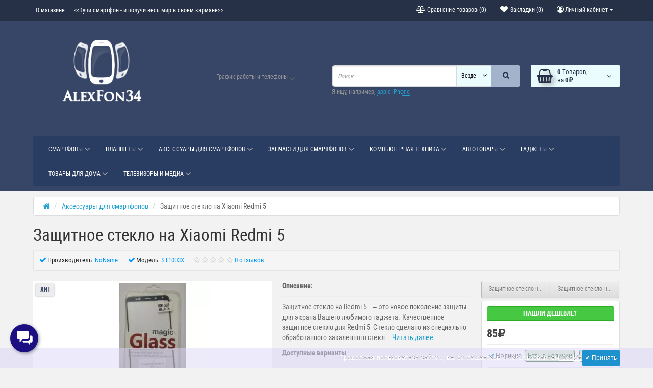

--- FILE ---
content_type: text/html; charset=utf-8
request_url: https://alexfon-34.ru/aksesuary/zaschitnoe-steklo-na-xiaomi-redmi-5.html
body_size: 27239
content:
<!DOCTYPE html>
<!--[if IE]><![endif]-->
<!--[if IE 8 ]><html   dir="ltr" lang="ru" class="ie8"><![endif]-->
<!--[if IE 9 ]><html   dir="ltr" lang="ru" class="ie9"><![endif]-->
<!--[if (gt IE 9)|!(IE)]><!-->
<html   dir="ltr" lang="ru">
<!--<![endif]-->
<head>
<meta charset="UTF-8" />
<meta name="viewport" content="width=device-width, initial-scale=1">
<title>Купить защитное стекло на Xiaomi Redmi 5 </title>
<base href="https://alexfon-34.ru/" />
<meta name="description" content="Защитное стекло на Xiaomi Redmi 5 купить оригинал честная цена в Волгограде хорошего качества" /><meta name="keywords" content= "купить защитное стекло +для xiaomi, защитные стекла +для смартфонов купить, Redmi 5  стекло купить, Redmi 5 стекло купить" /><meta http-equiv="X-UA-Compatible" content="IE=edge">
<link href="https://alexfon-34.ru/image/catalog/logo-vse/Svz-favikon.png" rel="icon" /><link href="catalog/view/javascript/bootstrap/css/bootstrap.min.css" rel="preload" as="style" />
<link href="catalog/view/javascript/bootstrap/css/bootstrap.min.css" rel="stylesheet" media="screen" />
<style>
@font-face {font-display:swap;font-family: 'Roboto Condensed';src: local('Roboto Condensed'), local('RobotoCondensed-Regular'), url('catalog/view/theme/newstore/stylesheet/fonts/Robotocondensed.woff2') format('woff2'), url('catalog/view/theme/newstore/stylesheet/fonts/Robotocondensed.woff') format('woff'), url('catalog/view/theme/newstore/stylesheet/fonts/Robotocondensed.ttf') format('truetype');font-weight: 400;font-style: normal;}
@font-face {font-display:swap;font-family: 'Roboto Condensed';src: local('Roboto Condensed Bold'), local('RobotoCondensed-Bold'), url('catalog/view/theme/newstore/stylesheet/fonts/Robotocondensedbold.woff2') format('woff2'), url('catalog/view/theme/newstore/stylesheet/fonts/Robotocondensedbold.woff') format('woff'), url('catalog/view/theme/newstore/stylesheet/fonts/Robotocondensedbold.ttf') format('truetype');font-weight: 600;font-style: normal;}
@font-face {font-display:swap;font-family:'FontAwesome';src:url('catalog/view/theme/newstore/font-awesome/fonts/fontawesome-webfont.eot?v=4.7.0');src:url('catalog/view/theme/newstore/font-awesome/fonts/fontawesome-webfont.eot?#iefix&v=4.7.0') format('embedded-opentype'),url('catalog/view/theme/newstore/font-awesome/fonts/fontawesome-webfont.woff2?v=4.7.0') format('woff2'),url('catalog/view/theme/newstore/font-awesome/fonts/fontawesome-webfont.woff?v=4.7.0') format('woff'),url('catalog/view/theme/newstore/font-awesome/fonts/fontawesome-webfont.ttf?v=4.7.0') format('truetype'),url('catalog/view/theme/newstore/font-awesome/fonts/fontawesome-webfont.svg?v=4.7.0#fontawesomeregular') format('svg');font-weight:normal;font-style:normal}
@font-face {font-display:swap;font-family:'Marck Script';src: url('catalog/view/theme/newstore/stylesheet/fonts/MarckScriptRegular.ttf');}
</style>
<link rel="preload" as="style" href="https://alexfon-34.ru/ns-cache/_4edfff5fc811c107e02b6bd22e40f487.css"/><link rel="stylesheet" href="https://alexfon-34.ru/ns-cache/_4edfff5fc811c107e02b6bd22e40f487.css"/>

<style>body{background-color: #F2F2F2;}</style>
<style>#cart:hover .dropdown-menu{display:block;}#cart:hover .dropdown-menu:before{content:"";position:absolute;top:-7px;width:100%;height:9px;background:transperent;}#cart:hover .car-down{-webkit-transform: rotate(-180deg);transform: rotate(-180deg);}</style><style>header {margin-bottom:10px;background-color: #374666;}</style><script>
if (localStorage.getItem('display') === null) {localStorage.setItem('display', 'grid4');}</script><style>
.product-grid.grid4.col-1 .actions .cart .btn-general {padding:7.5px 6px;}
.product-grid.grid4.col-1 .actions .cart i {display:none;}
.product-grid.grid4.col-lg-1-5 .actions .cart .btn-general {padding:7.5px 6px;}
.product-grid.grid4.col-lg-1-5 .actions .cart i {display:none;}
</style>
<style>
.sticker-ns.popular .fa{color:}
.sticker-ns.popular{background: #EDEDED none repeat scroll 0 0;color:#374666;}
.sticker-ns.special .fa{color:}
.sticker-ns.special{background: #EBEBEB none repeat scroll 0 0;color:#A61C2F;}
.sticker-ns.bestseller .fa{color:}
.sticker-ns.bestseller{background: #EDEDED none repeat scroll 0 0;color:#080054;}
.sticker-ns.newproduct .fa{color:}
.sticker-ns.newproduct{background: #EDEDED none repeat scroll 0 0;color:#1D538A;}
</style>
<link rel="preload" as="script" href="https://alexfon-34.ru/ns-cache/_1798b40134527ab0bf20e1b960f07b8a.js"/><script src="https://alexfon-34.ru/ns-cache/_1798b40134527ab0bf20e1b960f07b8a.js"></script>

<script>
function init(elem, options){
elem.addClass('countdownHolder');
$.each(['Days','Hours','Minutes','Sec'],function(i){
var clas;
if (this=='Days') {clas="Дней";}
if (this=='Hours') {clas="Часов";}
if (this=='Minutes') {clas="минут";}
if (this=='Sec') {clas="сек";}
out_timer = "";
out_timer += '<span class="count'+this+'">';
out_timer += '<span class="num-time">';
out_timer += '<span class="position"><span class="digit static">0</span></span>';
out_timer += '<span class="position"><span class="digit static">0</span></span>';
out_timer += '</span>';
out_timer += '<span class="time_productany">'+clas+'</span>';
out_timer += '</span>';
$(out_timer).appendTo(elem);
});
}
var button_shopping = "Продолжить покупки";
var button_checkout = "Оформление заказа";
var link_checkout = "https://alexfon-34.ru/checkout/";
var link_newstorecheckout = "https://alexfon-34.ru/index.php?route=checkout/newstorecheckout";
var text_showmore = 'Показать еще';
var color_schem = '5';
var loading_masked_img = '<img src="catalog/view/theme/newstore/image/ring-alt-'+ color_schem +'.svg" />';
function loading_masked(action) {
	if (action) {
		$('.loading_masked').html(loading_masked_img);
		$('.loading_masked').show();
	} else {
		$('.loading_masked').html('');
		$('.loading_masked').hide();
	}
}
function creatOverlayLoadPage(action) {
	if (action) {
		$('#messageLoadPage').html(loading_masked_img);
		$('#messageLoadPage').show();
	} else {
		$('#messageLoadPage').html('');
		$('#messageLoadPage').hide();
	}
}
</script>
 
<script>var text_autosearch_view_all = "Просмотреть все результаты";</script>
<script>
  (function(i,s,o,g,r,a,m){i['GoogleAnalyticsObject']=r;i[r]=i[r]||function(){
  (i[r].q=i[r].q||[]).push(arguments)},i[r].l=1*new Date();a=s.createElement(o),
  m=s.getElementsByTagName(o)[0];a.async=1;a.src=g;m.parentNode.insertBefore(a,m)
  })(window,document,'script','https://www.google-analytics.com/analytics.js','ga');
</script>




<script>
function fastorder_open(product_id) {  
          $.magnificPopup.open({
            tLoading: '<span><i style="font-size:50px;" class="fa fa-spinner fa-pulse"></i></span>',
            items: {
              src: 'index.php?route=extension/module/newfastorder&product_id='+product_id,
              type: 'ajax'
            }
          });
        }
function fastorder_open_cart() {  
          $.magnificPopup.open({
            tLoading: '<span><i style="font-size:50px;" class="fa fa-spinner fa-pulse"></i></span>',
            items: {
              src: 'index.php?route=extension/module/newfastordercart',
              type: 'ajax'
            }
			
          });
        }		
</script>
			
 
<!-- Preloader Pro -->
<link href="catalog/view/theme/default/stylesheet/preloaderpro.css" rel="stylesheet">
<script type="text/javascript">$(window).on('load', function () { var $preloader = $('#preloaderpro'),$svg_anm = $preloader.find('.svg_anm');$svg_anm.fadeOut();$preloader.delay(0).fadeOut('slow');});</script>
			

                            

           
          <!-- Yandex.Metrica counters -->
                    <script type="text/javascript">
            window.dataLayer = window.dataLayer || [];
          </script>
          <script type="text/javascript">
            (function(m,e,t,r,i,k,a){m[i]=m[i]||function(){(m[i].a=m[i].a||[]).push(arguments)};
            m[i].l=1*new Date();k=e.createElement(t),a=e.getElementsByTagName(t)[0],k.async=1,k.src=r,a.parentNode.insertBefore(k,a)})
            (window, document, "script", "https://mc.yandex.ru/metrika/tag.js", "ym");

                        ym(57187891, "init", {
              clickmap:true,
              trackLinks:true,
              accurateTrackBounce:true,
              webvisor:true,
              ecommerce:"dataLayer",
              params: { __ym: {"ymCmsPlugin": { "cms": "opencart", "cmsVersion":"3.0", "pluginVersion":"1.1.8"}}}
            });
                        ym(57578353, "init", {
              clickmap:true,
              trackLinks:true,
              accurateTrackBounce:true,
              webvisor:true,
              ecommerce:"dataLayer",
              params: { __ym: {"ymCmsPlugin": { "cms": "opencart", "cmsVersion":"3.0", "pluginVersion":"1.1.8"}}}
            });
                        ym(63314290, "init", {
              clickmap:true,
              trackLinks:true,
              accurateTrackBounce:true,
              webvisor:true,
              ecommerce:"dataLayer",
              params: { __ym: {"ymCmsPlugin": { "cms": "opencart", "cmsVersion":"3.0", "pluginVersion":"1.1.8"}}}
            });
                        ym(95616133, "init", {
              clickmap:true,
              trackLinks:true,
              accurateTrackBounce:true,
              webvisor:true,
              ecommerce:"dataLayer",
              params: { __ym: {"ymCmsPlugin": { "cms": "opencart", "cmsVersion":"3.0", "pluginVersion":"1.1.8"}}}
            });
                        ym(46004574, "init", {
              clickmap:true,
              trackLinks:true,
              accurateTrackBounce:true,
              webvisor:true,
              ecommerce:"dataLayer",
              params: { __ym: {"ymCmsPlugin": { "cms": "opencart", "cmsVersion":"3.0", "pluginVersion":"1.1.8"}}}
            });
                        ym(48716912, "init", {
              clickmap:true,
              trackLinks:true,
              accurateTrackBounce:true,
              webvisor:true,
              ecommerce:"dataLayer",
              params: { __ym: {"ymCmsPlugin": { "cms": "opencart", "cmsVersion":"3.0", "pluginVersion":"1.1.8"}}}
            });
                        ym(63286597, "init", {
              clickmap:true,
              trackLinks:true,
              accurateTrackBounce:true,
              webvisor:true,
              ecommerce:"dataLayer",
              params: { __ym: {"ymCmsPlugin": { "cms": "opencart", "cmsVersion":"3.0", "pluginVersion":"1.1.8"}}}
            });
                        ym(58020826, "init", {
              clickmap:true,
              trackLinks:true,
              accurateTrackBounce:true,
              webvisor:true,
              ecommerce:"dataLayer",
              params: { __ym: {"ymCmsPlugin": { "cms": "opencart", "cmsVersion":"3.0", "pluginVersion":"1.1.8"}}}
            });
                        ym(95444865, "init", {
              clickmap:true,
              trackLinks:true,
              accurateTrackBounce:true,
              webvisor:true,
              ecommerce:"dataLayer",
              params: { __ym: {"ymCmsPlugin": { "cms": "opencart", "cmsVersion":"3.0", "pluginVersion":"1.1.8"}}}
            });
                      </script>
          <noscript>
            <div>
                            <img src="https://mc.yandex.ru/watch/57187891" style="position:absolute; left:-9999px;" alt="" />
                            <img src="https://mc.yandex.ru/watch/57578353" style="position:absolute; left:-9999px;" alt="" />
                            <img src="https://mc.yandex.ru/watch/63314290" style="position:absolute; left:-9999px;" alt="" />
                            <img src="https://mc.yandex.ru/watch/95616133" style="position:absolute; left:-9999px;" alt="" />
                            <img src="https://mc.yandex.ru/watch/46004574" style="position:absolute; left:-9999px;" alt="" />
                            <img src="https://mc.yandex.ru/watch/48716912" style="position:absolute; left:-9999px;" alt="" />
                            <img src="https://mc.yandex.ru/watch/63286597" style="position:absolute; left:-9999px;" alt="" />
                            <img src="https://mc.yandex.ru/watch/58020826" style="position:absolute; left:-9999px;" alt="" />
                            <img src="https://mc.yandex.ru/watch/95444865" style="position:absolute; left:-9999px;" alt="" />
                          </div>
          </noscript>
                    <!-- /Yandex.Metrica counters -->
                  
<link href="catalog/view/theme/default/stylesheet/custom_fields.css" rel="stylesheet"></head>
<body class="">

			
				<div id="socnetauth2_confirm_block" style="display: none"></div>
<script>

$(document).ready(function() {
    $.ajax({
        url: 'index.php?route=account/socnetauth2/getConfirmCode',
        dataType: 'html',
		data: {
			'lastlink': 'https://alexfon-34.ru/aksesuary/zaschitnoe-steklo-na-xiaomi-redmi-5.html?socnetauth2close=1'
		},
        success: function(html) {
		
			if( html )
			{
				$('#socnetauth2_confirm_block').html(html);
				$('#socnetauth2_confirm_block').show();
			}
			else
			{ 
				$('#socnetauth2_confirm_block').hide();
			}
		},
        error: function(xhr, ajaxOptions, thrownError) {
            alert(thrownError + "\r\n" + xhr.statusText + "\r\n" + xhr.responseText);
        }
    });
});
</script>

			  
            

		<!-- Preloader Pro -->
				<div id="preloaderpro" style="background: #87c7ee"><div class="contpre"><span class="svg_anm preloaderpro_type4"></span></div></div>
					
<p id="back-top"><a rel="nofollow" class="btn btn-default" href="#top"><i class="fa fa-chevron-up" style="font-size:18px;"></i></a></p>
<div id="login-form-popup" class="modal fade" role="dialog">
	<div class="modal-dialog modal-login">
		<div class="modal-content">
			<form>
				<div class="modal-header">
					<button type="button" class="close" data-dismiss="modal">&times;</button>
					<h4 class="modal-title">Авторизация</h4>
				</div>
				<div class="modal-body">
				<div class="form-group">
					<div class="message"></div>
				</div>
					<div class="form-group">
						<div class="input-group">
							<span class="input-group-addon"><i class="fa fa-envelope"></i></span>
							<input type="text" name="emailpopup" value="" placeholder="E-Mail" id="input-email-popup" class="form-control" />
						</div>
					</div>
					<div class="form-group">
						<div class="input-group">
							<span class="input-group-addon"><i class="fa fa-lock"></i></span>
							<input type="password" name="passwordpopup" value="" placeholder="Пароль" id="input-password-popup" class="form-control" />
						</div>
					</div>
					<div class="form-group text-center">
						<a href="https://alexfon-34.ru/create-account/">Регистрация</a> | <a href="https://alexfon-34.ru/forgot-password/">Забыли пароль?</a>
					</div>
				</div>
				<div class="modal-footer">
					<input type="button" value="Войти" id="button-login-popup" class="btn-login btn-block" />

			
			  <style>
			  .modal-footer .account_socnetauth2_bline_links table {
				margin-left: 40px;
			  }
			  
			  .modal-footer .reg_socnetauth2_bline_links  {
				margin-bottom: 0px !important;
			  }
			  
			  </style>
			  <div>
				<style>.sna_bline_table td { padding-right: 10px; }  /* ячейка иконок в линии крупных значков */
.sna_lline_table td { padding-right: 10px; } /* ячейка иконок в линии маленьких значков */
.sna_kvadrat_table td { padding-right: 10px; } /* ячейка иконок в линии квадрате */
.sna_bline_table td a:hover img { opacity: 0.5; } /* иконка в линии крупных значков */
.sna_lline_table td a:hover img { opacity: 0.5; } /* иконка в линии маленьких значков */
.sna_kvadrat_table td a:hover img { opacity: 0.5; } /* иконка в линии маленьких значков */
.sna_kvadrat_line1 td { } /* первая линия ячеек в квадрате */
.sna_kvadrat_line2 td { padding-top: 10px; } /* вторая линия ячеек в квадрате */.sna_header { font-weight: bold;  padding-top: 10px; }
.sna_icons { }</style>
<div class="sna_header">Авторизация через соц.сети:</div>
<div class="sna_icons"><table class='sna_kvadrat_table'>
<tr class='sna_kvadrat_line1'>
<td><a href='/socnetauth2/vkontakte.php?first=1'><img src='https://alexfon-34.ru/image/cache/catalog/socnetauth2/icons/vk45.webp' /></a></td>
<td><a href='https://loginza.ru/api/widget?token_url=https%3A%2F%2Falexfon-34.ru%2Fsocnetauth2%2Floginza.php&provider=odnoklassniki&lang=ru&providers_set=vkontakte,facebook,twitter,odnoklassniki,google,mailru,steam,yandex'><img src='https://alexfon-34.ru/image/cache/catalog/socnetauth2/icons/ok45.webp' /></a></td>
<td><a href='https://loginza.ru/api/widget?token_url=https%3A%2F%2Falexfon-34.ru%2Fsocnetauth2%2Floginza.php&provider=twitter&lang=ru&providers_set=vkontakte,facebook,twitter,odnoklassniki,google,mailru,steam,yandex'><img src='https://alexfon-34.ru/image/cache/catalog/socnetauth2/icons/tw45.webp' /></a></td>
</tr><tr class='sna_kvadrat_line2'>
<td><a href='https://loginza.ru/api/widget?token_url=https%3A%2F%2Falexfon-34.ru%2Fsocnetauth2%2Floginza.php&provider=google&lang=ru&providers_set=vkontakte,facebook,twitter,odnoklassniki,google,mailru,steam,yandex'><img src='https://alexfon-34.ru/image/cache/catalog/socnetauth2/icons/gm45.webp' /></a></td>
<td><a href='/socnetauth2/mailru.php?first=1'><img src='https://alexfon-34.ru/image/cache/catalog/socnetauth2/icons/mr45.webp' /></a></td>
<td><a href='/socnetauth2/yandex.php?first=1'><img src='https://alexfon-34.ru/image/cache/catalog/socnetauth2/icons/ya45.webp' /></a></td>
</tr>
</table></div>
			  </div>
			  
            
				</div>
			</form>
		</div>
	</div>
</div>
<nav id="top">
  <div class="container">
  	<div class="pull-left">
		<div class="navbar navbar-inverse">
			<div class="navbar-header">
				<button data-toggle="collapse-side" data-target=".side-collapse" type="button" class="navbar-toggle btn-question"><i class="fa fa-question-circle" aria-hidden="true"></i></button>
			</div>
			<div class="navbar-inverse side-collapse in">
				<nav class="navbar-collapse box-dop-menu">
					<ul class="nav navbar-nav">
													<li><button  onclick="$('.side-collapse').toggleClass('in'); banner_link_open('/about_us')"  type="button" class="btn btn-link"><i class=""></i> О магазине</button></li>
						 							<li><button  type="button" class="btn btn-link"><i class=""></i> <<Купи смартфон - и получи весь мир в своем кармане>></button></li>
						 					</ul>
				</nav>
			</div>
		</div>
	</div>
		<div class="pull-right">
	<div class="pull-right">
		<div class="btn-group box-account">
				<button data-toggle="dropdown" type="button" class="dropdown-toggle btn btn-link">
				<i class="fa fa-user-circle-o"></i>
								<span class="hidden-xs hidden-sm">Личный кабинет</span> <span class="caret"></span>
								</button>
			<ul class="dropdown-menu dropdown-menu-right">
								<li><a rel="nofollow" href="https://alexfon-34.ru/create-account/">Регистрация</a></li>
				<li><a rel="nofollow" href="#login_modal_popup" data-toggle="modal" data-target="#login-form-popup">Авторизация</a></li>
							</ul>
		</div>
	</div>
	<div class="pull-right box-currency">
		 
	</div>
	<div class="pull-right box-language">
		
	</div>
		<div class="pull-right">
		<a rel="nofollow" class="btn btn-link" href="https://alexfon-34.ru/wishlist/" id="wishlist-total" title="Закладки (0)"><i class="fa fa-heart fa-fw"></i> <span class="hidden-xs hidden-sm hidden-md">Закладки (0)</span></a>
	</div>
			<div class="pull-right">
		<a rel="nofollow" class="btn btn-link" href="https://alexfon-34.ru/compare-products/"  id="compare-total" title="Сравнение товаров (0)"><i class="fa fa-balance-scale" aria-hidden="true"></i> <span class="hidden-xs hidden-sm hidden-md">Сравнение товаров (0)</span></a>
	</div>
		</div>
  </div>
</nav>
<header class="pad-top">
<div class="container">
<div class="row vertical-align">
      <div class="col-xs-12 col-sm-12 col-md-3 text-center text-left-md logo-top">
        <div id="logo">
                                  <a href="https://alexfon-34.ru/"><img src="https://alexfon-34.ru/image/cache/catalog/image/catalog/logo-vse/alex-1.webp" title="AlexFon34" alt="AlexFon34" class="img-responsive" /></a>
                              </div>
      </div>
		 <div class="phone-box col-xs-12 col-sm-12 col-md-3  text-xs-center text-sm-center text-md-center">
			<div id="phone">
				<div class="contact-header">
					<div class="dropdown-toggle" data-toggle="dropdown">
																			<i class="car-down fa fa-angle-down"></i>
												<div class="text_after_phone">График работы и телефоны</div>
					</div>
										<ul class="dropdown-menu drop-contacts">
																											<li><a href="tel:+7(902)-095-10-01">										<div class="icon-image"><i class="fa fa-phone"></i></div>
																				+7(902)-095-10-01
									</a>
								</li>
															<li><a href="tel:График работы офиса: с 8:00 до 21:00">										<div class="icon-image"><i class="fa fa-calendar"></i></div>
																				График работы офиса: с 8:00 до 21:00
									</a>
								</li>
															<li><a href="tel:График работы Интернет-магазина: 24/7">										<div class="icon-image"><i class="fa fa-calendar-check-o"></i></div>
																				График работы Интернет-магазина: 24/7
									</a>
								</li>
															<li><a href="tel:Офис: ул. Новодвинская 11А">										<div class="icon-image"><i class="fa fa-home"></i></div>
																				Офис: ул. Новодвинская 11А
									</a>
								</li>
															<li><a href="tel:+7(902)-095-10-01">										<div class="icon-image"><img src="https://alexfon-34.ru/image/cache/catalog/image/cache/catalog/ikonki-socseti/whatsapp-25x25.webp" alt="+7(902)-095-10-01" /></div>
																				+7(902)-095-10-01
									</a>
								</li>
															<li><a href="tel:+7(902)-095-10-01">										<div class="icon-image"><img src="https://alexfon-34.ru/image/cache/catalog/image/cache/catalog/ikonki-socseti/telegram-app-25x25.webp" alt="+7(902)-095-10-01" /></div>
																				+7(902)-095-10-01
									</a>
								</li>
																										<li><a target="_blank" href="mailto:info@alexfon-34.ru ">
							<div class="icon-image"><i class="fa fa-envelope-o"></i></div>info@alexfon-34.ru </a></li>
																															</ul>
									</div>
			</div>
	  </div>
	  <div class="box-cart hidden-xs col-xs-12 col-xs-12 col-sm-4 col-md-2 col-md-push-4 col-sm-push-8"><div class="shopping-cart">
<div id="cart" class="btn-group btn-block">
  <button type="button"  onclick="fastorder_open_cart();"  data-loading-text="Загрузка..." class="btn btn-block dropdown-toggle">	
	 
	<i class="shop-bag fa fa-shopping-basket"></i>
	 
	<i class="car-down fa fa-angle-down"></i>
  <span class="cart-total"><span class="products"><b>0</b> <span class="text_product">Tоваров,</span></span><span class="prices">на <b>0₽</b></span></span>
  </button>
  
  <ul class="dropdown-menu pull-right"  >
     
    <li>
      <p class="text-center">Ваша корзина пуста!</p>
    </li>
     
  </ul>
</div>
</div>
</div>
      <div class="box-search hidden-xs col-xs-12  col-sm-8 col-md-4 col-sm-pull-4 col-md-pull-2 search-top"><script>
$(document).ready(function() {
  var category_id_page = $('#content select[name=\'category_id\']').find("option:selected").attr("value");
  var category_id_html = $('#content select[name=\'category_id\']').find("option:selected").html();
  
  $("#selected_category").val(category_id_page);
  $("#category_now").val(category_id_page);
  $(".category-name").html(category_id_html);
  $('.select-category').find('.filter-option').html(category_id_html)
  });
 </script>
<div id="searchtop">	
<div id="search" class="input-group pt20">	
<input type="text" name="search" value="" placeholder="Поиск" class="form-control input-lg search-autocomplete" />
	<div class="input-group-btn categories">
    <button id="change_category" type="button" class="btn btn-search-select dropdown-toggle" data-toggle="dropdown">
		           		<span class="category-name">Везде&nbsp;</span>&nbsp;<span class="fa fa-angle-down fa-fw car-down"></span>
	</button>
    <ul class="dropdown-menu">
			<li><a href="#" onclick="return false;" data-idsearch="0">Везде</a></li>
			 
			<li><a href="#" onclick="return false;" data-idsearch="24">Смартфоны</a></li>
				
			 
			<li><a href="#" onclick="return false;" data-idsearch="57">Планшеты</a></li>
				
			 
			<li><a href="#" onclick="return false;" data-idsearch="67">Аксессуары для смартфонов</a></li>
				
			 
			<li><a href="#" onclick="return false;" data-idsearch="167">Запчасти для смартфонов</a></li>
				
			 
			<li><a href="#" onclick="return false;" data-idsearch="98">Гаджеты</a></li>
				
			 
			<li><a href="#" onclick="return false;" data-idsearch="86">Компьютеры +</a></li>
				
			 
			<li><a href="#" onclick="return false;" data-idsearch="80">Телевизоры и медиа</a></li>
				
			 
			<li><a href="#" onclick="return false;" data-idsearch="82">Автотовары</a></li>
				
			 
			<li><a href="#" onclick="return false;" data-idsearch="160">Аудиотехника</a></li>
				
			 
			<li><a href="#" onclick="return false;" data-idsearch="165">Красота и здоровье</a></li>
				
			 
			<li><a href="#" onclick="return false;" data-idsearch="83">Товары для дома</a></li>
				
			 
		</ul>
		<input id="selected_category" type="hidden" name="category_id" value="0" />
		
  </div>
  <span class="input-group-btn button_search">
    <button type="button" class="btn btn-search"><i class="fa fa-search"></i></button>
  </span>
</div>
<div id="search_word" class="hidden-xs hidden-sm">Я ищу, например, <a> apple iPhone</a></div>
 
</div>
<script>
$('#search a').click(function(){
$("#selected_category").val($(this).attr('data-idsearch'));
$('.category-name').html($(this).html());
});
</script></div>
	</div>
</div>
 
<div class="page-no-scroll-bg"></div>
<div class="hidden-md hidden-lg">
	<nav id="menu-mobile-ns" class="menu-collapse-down">
		<div class="collapse navbar-collapse navbar-type2-collapse">
		  <ul class="nav navbar-nav">
			 
			 
				<li><a href="smartfony" rel="nofollow">Смартфоны 
					<span class="show-sc-mobile" data-toggle="collapse"><i class="fa fa-plus plus"></i></span> 
						 
						 
					</a>
					 
					 
						<div class="collapse mob-submenu-list">
							<ul class="list-unstyled">
								 
									<li>
										<a href="https://alexfon-34.ru/smartfony/smartfony-apple/" rel="nofollow"> Apple iPhone 
											 
											 
										</a>
											 
									</li>
								 
									<li>
										<a href="https://alexfon-34.ru/smartfony/google-pixel/" rel="nofollow">Google Pixel 
											 
											 
										</a>
											 
									</li>
								 
									<li>
										<a href="https://alexfon-34.ru/smartfony/apple-iphone-ne-novye/" rel="nofollow">Apple iPhone б/у 
											 
											 
										</a>
											 
									</li>
								 
									<li>
										<a href="https://alexfon-34.ru/smartfony/smartfony-xiaomi/" rel="nofollow">Xiaomi 
											<span class="show-sc-mobile" data-toggle="collapse"><i class="fa fa-plus plus"></i></span> 
											 
										</a>
											 
												<div class="collapse mob-submenu-list-3lev">
													<ul class="list-unstyled">
														 
															 
																<li><a href="https://alexfon-34.ru/smartfony/smartfony-xiaomi/xiaomi-premium/"> - Xiaomi...</a></li>
															 
														 
															 
																<li><a href="https://alexfon-34.ru/smartfony/smartfony-xiaomi/redmi/"> - Redmi</a></li>
															 
														 
															 
																<li><a href="https://alexfon-34.ru/smartfony/smartfony-xiaomi/poco/"> - POCO</a></li>
															 
														 
													</ul>
												</div>
											 
									</li>
								 
									<li>
										<a href="https://alexfon-34.ru/smartfony/smartfony-samsung/" rel="nofollow">Samsung 
											 
											 
										</a>
											 
									</li>
								 
									<li>
										<a href="https://alexfon-34.ru/smartfony/realme-smarfon/" rel="nofollow">Realme 
											 
											 
										</a>
											 
									</li>
								 
									<li>
										<a href="https://alexfon-34.ru/smartfony/smartfony-huawei/" rel="nofollow">Huawei 
											 
											 
										</a>
											 
									</li>
								 
									<li>
										<a href="https://alexfon-34.ru/smartfony/smartfony-oneplus/" rel="nofollow">OnePlus 
											 
											 
										</a>
											 
									</li>
								 
									<li>
										<a href="https://alexfon-34.ru/smartfony/oppo-smartfon/" rel="nofollow">OPPO 
											 
											 
										</a>
											 
									</li>
								 
									<li>
										<a href="https://alexfon-34.ru/smartfony/tecno/" rel="nofollow">Tecno 
											 
											 
										</a>
											 
									</li>
								 
									<li>
										<a href="https://alexfon-34.ru/smartfony/nothing-phone/" rel="nofollow">Nothing 
											 
											 
										</a>
											 
									</li>
								 
									<li>
										<a href="https://alexfon-34.ru/smartfony/nokia-tlf/" rel="nofollow">Nokia 
											 
											 
										</a>
											 
									</li>
								 
							</ul>
						</div>
					 
					
				</li>
			 
				<li><a href="planshety" rel="nofollow">Планшеты 
					<span class="show-sc-mobile" data-toggle="collapse"><i class="fa fa-plus plus"></i></span> 
						 
						 
					</a>
					 
					 
						<div class="collapse mob-submenu-list">
							<ul class="list-unstyled">
								 
									<li>
										<a href="https://alexfon-34.ru/planshety/planshet-apple/" rel="nofollow">iPad 
											 
											 
										</a>
											 
									</li>
								 
									<li>
										<a href="https://alexfon-34.ru/planshety/planshety-xiaomi/" rel="nofollow">Xiaomi 
											 
											 
										</a>
											 
									</li>
								 
									<li>
										<a href="https://alexfon-34.ru/planshety/planshet-samsung/" rel="nofollow">Samsung 
											 
											 
										</a>
											 
									</li>
								 
									<li>
										<a href="https://alexfon-34.ru/planshety/lenovo-planshet/" rel="nofollow">Lenovo 
											 
											 
										</a>
											 
									</li>
								 
							</ul>
						</div>
					 
					
				</li>
			 
				<li><a href="aksesuary" rel="nofollow">Аксессуары для смартфонов 
					<span class="show-sc-mobile" data-toggle="collapse"><i class="fa fa-plus plus"></i></span> 
						 
						 
					</a>
					 
					 
						<div class="collapse mob-submenu-list">
							<ul class="list-unstyled">
								 
									<li>
										<a href="https://alexfon-34.ru/aksesuary/vneshnie-akkumulyatory/" rel="nofollow">Внешние аккумуляторы 
											 
											 
										</a>
											 
									</li>
								 
									<li>
										<a href="https://alexfon-34.ru/aksesuary/zariadnye-ustroistva/" rel="nofollow">Зарядные устройства 
											<span class="show-sc-mobile" data-toggle="collapse"><i class="fa fa-plus plus"></i></span> 
											 
										</a>
											 
												<div class="collapse mob-submenu-list-3lev">
													<ul class="list-unstyled">
														 
															 
																<li><a href="https://alexfon-34.ru/aksesuary/zariadnye-ustroistva/avtomobilnye-zaryadnye-ustrojstva/"> - Автомобильные ЗУ</a></li>
															 
														 
															 
																<li><a href="https://alexfon-34.ru/aksesuary/zariadnye-ustroistva/besprovodnye-zu/"> - Беспроводные ЗУ</a></li>
															 
														 
															 
																<li><a href="https://alexfon-34.ru/aksesuary/zariadnye-ustroistva/setevwe-sezariadnye-ustroistva/"> - Сетевые ЗУ</a></li>
															 
														 
													</ul>
												</div>
											 
									</li>
								 
									<li>
										<a href="https://alexfon-34.ru/aksesuary/zashitnwe-stekla/" rel="nofollow">Защитные стекла для смартфонов 
											<span class="show-sc-mobile" data-toggle="collapse"><i class="fa fa-plus plus"></i></span> 
											 
										</a>
											 
												<div class="collapse mob-submenu-list-3lev">
													<ul class="list-unstyled">
														 
															 
																<li><a href="https://alexfon-34.ru/aksesuary/zashitnwe-stekla/iphone/"> - iPhone</a></li>
															 
														 
															 
																<li><a href="https://alexfon-34.ru/aksesuary/zashitnwe-stekla/zashitn-xiaomi/"> - Xiaomi</a></li>
															 
														 
															 
																<li><a href="https://alexfon-34.ru/aksesuary/zashitnwe-stekla/zashitn-samsung/"> - Samsung</a></li>
															 
														 
															 
																<li><a href="https://alexfon-34.ru/aksesuary/zashitnwe-stekla/zashitn-huawei/"> - Huawei</a></li>
															 
														 
															 
																<li><a href="https://alexfon-34.ru/aksesuary/zashitnwe-stekla/oppo-stekla/"> - OPPO</a></li>
															 
														 
															 
																<li><a href="https://alexfon-34.ru/aksesuary/zashitnwe-stekla/vivo-stekla/"> - VIVO</a></li>
															 
														 
															 
																<li><a href="https://alexfon-34.ru/aksesuary/zashitnwe-stekla/realme-steklo/"> - Realme</a></li>
															 
														 
													</ul>
												</div>
											 
									</li>
								 
									<li>
										<a href="https://alexfon-34.ru/aksesuary/kabeli-dlya-tlf/" rel="nofollow">Кабели для зарядки 
											<span class="show-sc-mobile" data-toggle="collapse"><i class="fa fa-plus plus"></i></span> 
											 
										</a>
											 
												<div class="collapse mob-submenu-list-3lev">
													<ul class="list-unstyled">
														 
															 
																<li><a href="https://alexfon-34.ru/aksesuary/kabeli-dlya-tlf/dlya-zaryadki-android/"> - Android</a></li>
															 
														 
															 
																<li><a href="https://alexfon-34.ru/aksesuary/kabeli-dlya-tlf/dlya-zaryadki-iphone/"> - iPhone</a></li>
															 
														 
															 
																<li><a href="https://alexfon-34.ru/aksesuary/kabeli-dlya-tlf/dlya-zaryadki-drugie/"> - Другие</a></li>
															 
														 
													</ul>
												</div>
											 
									</li>
								 
									<li>
										<a href="https://alexfon-34.ru/aksesuary/monopody-dlya-selfi/" rel="nofollow">Моноподы для селфи 
											 
											 
										</a>
											 
									</li>
								 
									<li>
										<a href="https://alexfon-34.ru/aksesuary/chehly-i-bampery/" rel="nofollow">Чехлы и бамперы 
											<span class="show-sc-mobile" data-toggle="collapse"><i class="fa fa-plus plus"></i></span> 
											 
										</a>
											 
												<div class="collapse mob-submenu-list-3lev">
													<ul class="list-unstyled">
														 
															 
																<li><a href="https://alexfon-34.ru/aksesuary/chehly-i-bampery/bampery/"> - Бамперы</a></li>
															 
														 
															 
																<li><a href="https://alexfon-34.ru/aksesuary/chehly-i-bampery/chehly/"> - Чехлы</a></li>
															 
														 
													</ul>
												</div>
											 
									</li>
								 
									<li>
										<a href="https://alexfon-34.ru/aksesuary/karty-pamyati/" rel="nofollow">Карты памяти 
											 
											 
										</a>
											 
									</li>
								 
									<li>
										<a href="https://alexfon-34.ru/aksesuary/naushniki/" rel="nofollow">Наушники 
											 
											 
										</a>
											 
									</li>
								 
									<li>
										<a href="https://alexfon-34.ru/aksesuary/bluetooth-garnitury/" rel="nofollow">Bluetooth-гарнитуры 
											 
											 
										</a>
											 
									</li>
								 
									<li>
										<a href="https://alexfon-34.ru/aksesuary/perehodniki-i-razvetviteli/" rel="nofollow">Переходники и разветвители 
											<span class="show-sc-mobile" data-toggle="collapse"><i class="fa fa-plus plus"></i></span> 
											 
										</a>
											 
												<div class="collapse mob-submenu-list-3lev">
													<ul class="list-unstyled">
														 
															 
																<li><a href="https://alexfon-34.ru/aksesuary/perehodniki-i-razvetviteli/drugie-perehod/"> - Другие</a></li>
															 
														 
															 
																<li><a href="https://alexfon-34.ru/aksesuary/perehodniki-i-razvetviteli/iphone-perehod/"> - iPhone</a></li>
															 
														 
															 
																<li><a href="https://alexfon-34.ru/aksesuary/perehodniki-i-razvetviteli/android-perehod/"> - Android</a></li>
															 
														 
													</ul>
												</div>
											 
									</li>
								 
							</ul>
						</div>
					 
					
				</li>
			 
				<li><a href="zapchasti-dlya-sotovyh" rel="nofollow">Запчасти для смартфонов 
					<span class="show-sc-mobile" data-toggle="collapse"><i class="fa fa-plus plus"></i></span> 
						 
						 
					</a>
					 
					 
						<div class="collapse mob-submenu-list">
							<ul class="list-unstyled">
								 
									<li>
										<a href="https://alexfon-34.ru/zapchasti-dlya-sotovyh/apple-iphone/shlejfy-iphone/" rel="nofollow">Шлейфы iPhone 
											 
											 
										</a>
											 
									</li>
								 
									<li>
										<a href="https://alexfon-34.ru/zapchasti-dlya-sotovyh/apple-iphone/korpusa-dlya-iphone/" rel="nofollow">Корпуса для iPhone 
											 
											 
										</a>
											 
									</li>
								 
							</ul>
						</div>
					 
					
				</li>
			 
				<li><a href="kompjyuternaya-tehnika" rel="nofollow">Компьютерная техника 
					<span class="show-sc-mobile" data-toggle="collapse"><i class="fa fa-plus plus"></i></span> 
						 
						 
					</a>
					 
					 
						<div class="collapse mob-submenu-list">
							<ul class="list-unstyled">
								 
									<li>
										<a href="https://alexfon-34.ru/kompjyuternaya-tehnika/setevoe-oborudovanie/" rel="nofollow">Сетевое оборудование 
											<span class="show-sc-mobile" data-toggle="collapse"><i class="fa fa-plus plus"></i></span> 
											 
										</a>
											 
												<div class="collapse mob-submenu-list-3lev">
													<ul class="list-unstyled">
														 
															 
																<li><a href="https://alexfon-34.ru/kompjyuternaya-tehnika/setevoe-oborudovanie/marshrutizatory-routery/"> - Маршрутизаторы и роутеры</a></li>
															 
														 
													</ul>
												</div>
											 
									</li>
								 
									<li>
										<a href="https://alexfon-34.ru/kompjyuternaya-tehnika/kompjyuternaya-periferiya/" rel="nofollow">Компьютерная периферия 
											<span class="show-sc-mobile" data-toggle="collapse"><i class="fa fa-plus plus"></i></span> 
											 
										</a>
											 
												<div class="collapse mob-submenu-list-3lev">
													<ul class="list-unstyled">
														 
															 
																<li><a href="https://alexfon-34.ru/kompjyuternaya-tehnika/kompjyuternaya-periferiya/kompjyuternye-kabeli-razjemy-perehodniki/"> - Компьютерные кабели, разъемы, переходники</a></li>
															 
														 
															 
																<li><a href="https://alexfon-34.ru/kompjyuternaya-tehnika/kompjyuternaya-periferiya/monitory/"> - Мониторы</a></li>
															 
														 
															 
																<li><a href="https://alexfon-34.ru/kompjyuternaya-tehnika/kompjyuternaya-periferiya/myshi-i-klaviatury/"> - Мыши и клавиатуры</a></li>
															 
														 
													</ul>
												</div>
											 
									</li>
								 
									<li>
										<a href="https://alexfon-34.ru/kompjyuternaya-tehnika/kompjyutery/" rel="nofollow">Компьютеры 
											 
											 
										</a>
											 
									</li>
								 
									<li>
										<a href="https://alexfon-34.ru/kompjyuternaya-tehnika/noutbuki/" rel="nofollow">Ноутбуки 
											<span class="show-sc-mobile" data-toggle="collapse"><i class="fa fa-plus plus"></i></span> 
											 
										</a>
											 
												<div class="collapse mob-submenu-list-3lev">
													<ul class="list-unstyled">
														 
															 
																<li><a href="https://alexfon-34.ru/kompjyuternaya-tehnika/noutbuki/macbook/"> - Apple MacBook</a></li>
															 
														 
													</ul>
												</div>
											 
									</li>
								 
							</ul>
						</div>
					 
					
				</li>
			 
				<li><a href="avtotovary" rel="nofollow">Автотовары 
					<span class="show-sc-mobile" data-toggle="collapse"><i class="fa fa-plus plus"></i></span> 
						 
						 
					</a>
					 
					 
						<div class="collapse mob-submenu-list">
							<ul class="list-unstyled">
								 
									<li>
										<a href="https://alexfon-34.ru/avtotovary/videoregistratory/" rel="nofollow">Видеорегистраторы 
											 
											 
										</a>
											 
									</li>
								 
									<li>
										<a href="https://alexfon-34.ru/avtotovary/avtoprinadlezhnosti/" rel="nofollow">Автопринадлежности 
											 
											 
										</a>
											 
									</li>
								 
							</ul>
						</div>
					 
					
				</li>
			 
				<li><a href="gadzhety" rel="nofollow">Гаджеты 
					<span class="show-sc-mobile" data-toggle="collapse"><i class="fa fa-plus plus"></i></span> 
						 
						 
					</a>
					 
					 
						<div class="collapse mob-submenu-list">
							<ul class="list-unstyled">
								 
									<li>
										<a href="https://alexfon-34.ru/gadzhety/fitnes-braslety/" rel="nofollow">Фитнес браслеты 
											<span class="show-sc-mobile" data-toggle="collapse"><i class="fa fa-plus plus"></i></span> 
											 
										</a>
											 
												<div class="collapse mob-submenu-list-3lev">
													<ul class="list-unstyled">
														 
															 
																<li><a href="https://alexfon-34.ru/gadzhety/fitnes-braslety/fitnes-braslety-huawei/"> - Huawei</a></li>
															 
														 
															 
																<li><a href="https://alexfon-34.ru/gadzhety/fitnes-braslety/samsung-fitnes/"> - Samsung</a></li>
															 
														 
															 
																<li><a href="https://alexfon-34.ru/gadzhety/fitnes-braslety/fitnes-braslet-xiaomi/"> - Xiaomi</a></li>
															 
														 
															 
																<li><a href="https://alexfon-34.ru/gadzhety/fitnes-braslety/aksessuary-dlya-fitnes-brasletov/"> - Аксессуары для фитнес-браслетов</a></li>
															 
														 
													</ul>
												</div>
											 
									</li>
								 
									<li>
										<a href="https://alexfon-34.ru/gadzhety/umnye-chasy/" rel="nofollow">Умные часы 
											<span class="show-sc-mobile" data-toggle="collapse"><i class="fa fa-plus plus"></i></span> 
											 
										</a>
											 
												<div class="collapse mob-submenu-list-3lev">
													<ul class="list-unstyled">
														 
															 
																<li><a href="https://alexfon-34.ru/gadzhety/umnye-chasy/umnye-chasy-apple/"> - Apple</a></li>
															 
														 
															 
																<li><a href="https://alexfon-34.ru/gadzhety/umnye-chasy/samsung-watch/"> - Samsung</a></li>
															 
														 
															 
																<li><a href="https://alexfon-34.ru/gadzhety/umnye-chasy/umnye-chasy-xiaomi/"> - Xiaomi</a></li>
															 
														 
													</ul>
												</div>
											 
									</li>
								 
									<li>
										<a href="https://alexfon-34.ru/gadzhety/samokaty/" rel="nofollow">Самокаты 
											 
											 
										</a>
											 
									</li>
								 
							</ul>
						</div>
					 
					
				</li>
			 
				<li><a href="tovary-dlya-doma" rel="nofollow">Товары для дома 
					<span class="show-sc-mobile" data-toggle="collapse"><i class="fa fa-plus plus"></i></span> 
						 
						 
					</a>
					 
					 
						<div class="collapse mob-submenu-list">
							<ul class="list-unstyled">
								 
									<li>
										<a href="https://alexfon-34.ru/tovary-dlya-doma/dlya-kuhni/" rel="nofollow">Для кухни 
											<span class="show-sc-mobile" data-toggle="collapse"><i class="fa fa-plus plus"></i></span> 
											 
										</a>
											 
												<div class="collapse mob-submenu-list-3lev">
													<ul class="list-unstyled">
														 
															 
																<li><a href="https://alexfon-34.ru/tovary-dlya-doma/dlya-kuhni/chajniki-i-termopoty/"> - Чайники и Термопоты</a></li>
															 
														 
															 
																<li><a href="https://alexfon-34.ru/tovary-dlya-doma/dlya-kuhni/shtopory/"> - Штопоры</a></li>
															 
														 
															 
																<li><a href="https://alexfon-34.ru/tovary-dlya-doma/dlya-kuhni/elektropribory-dlya-kuhni/"> - Электроприборы для кухни</a></li>
															 
														 
													</ul>
												</div>
											 
									</li>
								 
									<li>
										<a href="https://alexfon-34.ru/tovary-dlya-doma/umnyj-dom-i-bezopasnost/" rel="nofollow">Умный дом и безопасность 
											<span class="show-sc-mobile" data-toggle="collapse"><i class="fa fa-plus plus"></i></span> 
											 
										</a>
											 
												<div class="collapse mob-submenu-list-3lev">
													<ul class="list-unstyled">
														 
															 
																<li><a href="https://alexfon-34.ru/tovary-dlya-doma/umnyj-dom-i-bezopasnost/ip-kamery/"> - IP камеры</a></li>
															 
														 
															 
																<li><a href="https://alexfon-34.ru/tovary-dlya-doma/umnyj-dom-i-bezopasnost/komplekty-umnyj-dom/"> - Комплекты Умный Дом</a></li>
															 
														 
															 
																<li><a href="https://alexfon-34.ru/tovary-dlya-doma/umnyj-dom-i-bezopasnost/sistemy-bezopasnosti/"> - Системы безопасности для дома</a></li>
															 
														 
															 
																<li><a href="https://alexfon-34.ru/tovary-dlya-doma/umnyj-dom-i-bezopasnost/umnye-kolonki/"> - Умные колонки</a></li>
															 
														 
													</ul>
												</div>
											 
									</li>
								 
									<li>
										<a href="https://alexfon-34.ru/tovary-dlya-doma/ryukzaki/" rel="nofollow">Рюкзаки 
											 
											 
										</a>
											 
									</li>
								 
									<li>
										<a href="https://alexfon-34.ru/tovary-dlya-doma/dlya-uborki-doma/" rel="nofollow">Техника для уборки дома 
											 
											 
										</a>
											 
									</li>
								 
							</ul>
						</div>
					 
					
				</li>
			 
				<li><a href="televizory" rel="nofollow">Телевизоры и медиа 
					<span class="show-sc-mobile" data-toggle="collapse"><i class="fa fa-plus plus"></i></span> 
						 
						 
					</a>
					 
					 
						<div class="collapse mob-submenu-list">
							<ul class="list-unstyled">
								 
									<li>
										<a href="https://alexfon-34.ru/televizory/televizory-xiaomi/" rel="nofollow">Телевизоры Xiaomi 
											 
											 
										</a>
											 
									</li>
								 
									<li>
										<a href="https://alexfon-34.ru/televizory/televizory-lg/" rel="nofollow">Телевизоры LG 
											 
											 
										</a>
											 
									</li>
								 
									<li>
										<a href="https://alexfon-34.ru/televizory/tv-pristavki/" rel="nofollow">TV приставки 
											 
											 
										</a>
											 
									</li>
								 
									<li>
										<a href="https://alexfon-34.ru/televizory/televizory-bbk-bq-olto/" rel="nofollow">Телевизоры BBK BQ Olto и др 
											 
											 
										</a>
											 
									</li>
								 
									<li>
										<a href="https://alexfon-34.ru/televizory/proektory/" rel="nofollow">Проекторы 
											<span class="show-sc-mobile" data-toggle="collapse"><i class="fa fa-plus plus"></i></span> 
											 
										</a>
											 
												<div class="collapse mob-submenu-list-3lev">
													<ul class="list-unstyled">
														 
															 
																<li><a href="https://alexfon-34.ru/televizory/proektory/xiaomi-dom-teatr/"> - Xiaomi проекторы</a></li>
															 
														 
															 
																<li><a href="https://alexfon-34.ru/televizory/proektory/drugie-proektory/"> - Другие проекторы</a></li>
															 
														 
													</ul>
												</div>
											 
									</li>
								 
							</ul>
						</div>
					 
					
				</li>
			 
			
		  </ul>
		</div>
	</nav>
</div>
<script><!--
$("#menu-mobile-ns .show-sc-mobile").click(function () {
	$(this).siblings(".collapsible").toggle();
	$(this).toggleClass("open-sc-mobile");
	$(this).parent().next().toggleClass("in");
});
--></script>
<div class="mob-block-fix" id="mob-info-block">
	<div class="mob-block-title">Информация</div>
	<div id="mob-info-block-inner"></div>
	<button type="button" class="mob-block-close">x</button>
</div>
<div class="mob-block-fix" id="mob-search-block">
	<div class="mob-block-title">Поиск</div>
	<div id="mob-search-block-inner"></div>
	<button type="button" class="mob-block-close">x</button>
</div>
<div id="top-fixed-mobile" class="hidden-md hidden-lg">
	<div class="container">
		<div class="row">
			<div class="col-xs-1-5 mob-m-i menu_fix_mob">
				 
				<button type="button" class="btn btn-menu-mobile" data-toggle="collapse" data-target="#menu-mobile-ns .navbar-type2-collapse">
					<i class="fa fa-bars"></i>
				</button>
				<script><!--
				$(".btn-menu-mobile").click(function() {
					 if ($("#menu-mobile-ns .navbar-type2-collapse").hasClass("in")) {
						 return $("body").removeClass("no-scroll-html");
					 } else {
						 return $("body").addClass("no-scroll-html");
					 }
				});
				--></script>
				 
			</div>
			<div class="col-xs-1-5 mob-m-i info_fix_mob"><a id="info-btn-mob"><i class="fa fa-info" aria-hidden="true"></i></a></div>
			<div class="col-xs-1-5 mob-m-i account_fix_mob">
				<a data-toggle="dropdown" class="dropdown-toggle"><i class="fa fa-user-circle-o" aria-hidden="true"></i></a>
			</div>
			<div class="col-xs-1-5 mob-m-i search_fix_mob"><a id="search-btn-mob"><i class="fa fa-search icon-btn" aria-hidden="true"></i></a></div>
			<div class="col-xs-1-5 mob-m-i cart_fix_mob"></div>
		</div>
	</div>
</div>
<script>
$(document).ready(function() {
	$(function() {
		var width_dev_ns = viewport().width;
		if (width_dev_ns <= 991) {
			$('#top-fixed-mobile .cart_fix_mob').prepend( $('.box-cart .shopping-cart ') );	
			$('#mob-info-block-inner').prepend( $('.box-dop-menu ul') );	
			$('#mob-info-block-inner').prepend( $('#form-currency') );	
			$('#mob-info-block-inner').prepend( $('#form-language') );	
			$('#top-fixed-mobile .account_fix_mob').prepend( $('.box-account .dropdown-menu') );	
			$('#mob-search-block-inner').prepend( $('.box-search #search') );
		} 
		$(window).resize(function() {
			var width_dev_ns = viewport().width;
			if (width_dev_ns <= 991) {
				$('#top-fixed-mobile .cart_fix_mob').prepend( $('.box-cart .shopping-cart ') );	
				$('#mob-info-block-inner').prepend( $('.box-dop-menu ul') );	
				$('#mob-info-block-inner').prepend( $('#form-currency') );	
				$('#mob-info-block-inner').prepend( $('#form-language') );	
				$('#top-fixed-mobile .account_fix_mob').prepend( $('.box-account .dropdown-menu') );	
				$('#mob-search-block-inner').prepend( $('.box-search #search') );
			} else {
				$('.box-cart').prepend( $('#top-fixed-mobile .cart_fix_mob .shopping-cart ') );
				$('.box-currency').prepend( $('#form-currency') );	
				$('.box-language').prepend( $('#form-language') );
				$('.box-dop-menu').prepend( $('#mob-info-block-inner .nav.navbar-nav') );
				$('.box-account').prepend( $('#top-fixed-mobile .dropdown-menu ') );
				$('.box-search #searchtop').prepend( $('#mob-search-block-inner #search') );		
			}
		}); 
	});
});		
		
$('#info-btn-mob').on('click', function() {
	$('#menu-mobile-ns .navbar-type2-collapse').collapse('hide');
	$('body').removeClass('no-scroll-html');
	$('#mob-info-block').slideToggle();
	$('html').toggleClass('no-scroll-html');
});
$('#search-btn-mob').on('click', function() {
	$('#menu-mobile-ns .navbar-type2-collapse').collapse('hide');
	$('body').removeClass('no-scroll-html');
	$('#mob-search-block').slideToggle();
	$('html').toggleClass('no-scroll-html');
});
$(".mob-block-close").click(function(){
	$(".mob-block-fix").fadeOut();
	$('html').removeClass('no-scroll-html');
});
</script>	
 
 


 
<div class="menu-fixed hidden-xs hidden-sm">
	 
  <div class="container">
  	 
		<nav id="horizontal-menu" class="navbar hmenu_type">
	 
		<div class="navbar-header"><span id="category" class="visible-xs">Категории</span>
		  <button type="button" class="btn btn-navbar navbar-toggle" data-toggle="collapse" data-target=".navbar-ex1-collapse"><i class="fa fa-bars"></i></button>
		</div>
		<div class="collapse navbar-collapse navbar-ex1-collapse">
		  <ul class="nav navbar-nav">
		  
			 
				 
				<li class="dropdown">
					<a href="smartfony"  class="dropdown-toggle dropdown-img" data-toggle="dropdown">
						 <i class="fa fa-angle-down arrow"></i>
							 
						Смартфоны 
					</a>
					 
						
					 
					 
					  <div class="dropdown-menu nsmenu-type-category-simple">
						<div class="dropdown-inner">
							<ul class="list-unstyled nsmenu-haschild">
								 
								<li class="">
									<a href="https://alexfon-34.ru/smartfony/smartfony-apple/"> 
									 Apple iPhone 
										 
									</a>
													
								</li>
								 
								<li class="">
									<a href="https://alexfon-34.ru/smartfony/google-pixel/"> 
									Google Pixel 
										 
									</a>
													
								</li>
								 
								<li class="">
									<a href="https://alexfon-34.ru/smartfony/apple-iphone-ne-novye/"> 
									Apple iPhone б/у 
										 
									</a>
													
								</li>
								 
								<li class="nsmenu-issubchild">
									<a href="https://alexfon-34.ru/smartfony/smartfony-xiaomi/"><i class="fa fa-angle-down arrow"></i> 
									Xiaomi 
										 
									</a>
																		<ul class="list-unstyled nsmenu-ischild nsmenu-ischild-simple">
									  
									<li><a href="https://alexfon-34.ru/smartfony/smartfony-xiaomi/xiaomi-premium/">
										Xiaomi... 
											 
									</a></li>				
									 
									<li><a href="https://alexfon-34.ru/smartfony/smartfony-xiaomi/redmi/">
										Redmi 
											 
									</a></li>				
									 
									<li><a href="https://alexfon-34.ru/smartfony/smartfony-xiaomi/poco/">
										POCO 
											 
									</a></li>				
									 
									</ul>
													
								</li>
								 
								<li class="">
									<a href="https://alexfon-34.ru/smartfony/smartfony-samsung/"> 
									Samsung 
										 
									</a>
													
								</li>
								 
								<li class="">
									<a href="https://alexfon-34.ru/smartfony/realme-smarfon/"> 
									Realme 
										 
									</a>
													
								</li>
								 
								<li class="">
									<a href="https://alexfon-34.ru/smartfony/smartfony-huawei/"> 
									Huawei 
										 
									</a>
													
								</li>
								 
								<li class="">
									<a href="https://alexfon-34.ru/smartfony/smartfony-oneplus/"> 
									OnePlus 
										 
									</a>
													
								</li>
								 
								<li class="">
									<a href="https://alexfon-34.ru/smartfony/oppo-smartfon/"> 
									OPPO 
										 
									</a>
													
								</li>
								 
								<li class="">
									<a href="https://alexfon-34.ru/smartfony/tecno/"> 
									Tecno 
										 
									</a>
													
								</li>
								 
								<li class="">
									<a href="https://alexfon-34.ru/smartfony/nothing-phone/"> 
									Nothing 
										 
									</a>
													
								</li>
								 
								<li class="">
									<a href="https://alexfon-34.ru/smartfony/nokia-tlf/"> 
									Nokia 
										 
									</a>
													
								</li>
								 
							</ul>
						</div>
						<a href="smartfony" class="see-all-horisontal-menu">Показать все Смартфоны</a>		
						</div>
							
						 
						
															
																
								 
								
								 
								
								 
								
								 
					</li>
				 
			 
				 
				<li class="dropdown">
					<a href="planshety"  class="dropdown-toggle dropdown-img" data-toggle="dropdown">
						 <i class="fa fa-angle-down arrow"></i>
							 
						Планшеты 
					</a>
					 
						
					 
					 
					  <div class="dropdown-menu nsmenu-type-category-simple">
						<div class="dropdown-inner">
							<ul class="list-unstyled nsmenu-haschild">
								 
								<li class="">
									<a href="https://alexfon-34.ru/planshety/planshet-apple/"> 
									iPad 
										 
									</a>
													
								</li>
								 
								<li class="">
									<a href="https://alexfon-34.ru/planshety/planshety-xiaomi/"> 
									Xiaomi 
										 
									</a>
													
								</li>
								 
								<li class="">
									<a href="https://alexfon-34.ru/planshety/planshet-samsung/"> 
									Samsung 
										 
									</a>
													
								</li>
								 
								<li class="">
									<a href="https://alexfon-34.ru/planshety/lenovo-planshet/"> 
									Lenovo 
										 
									</a>
													
								</li>
								 
							</ul>
						</div>
						<a href="planshety" class="see-all-horisontal-menu">Показать все Планшеты</a>		
						</div>
							
						 
						
															
																
								 
								
								 
								
								 
								
								 
					</li>
				 
			 
				 
				<li class="dropdown">
					<a href="aksesuary"  class="dropdown-toggle dropdown-img" data-toggle="dropdown">
						 <i class="fa fa-angle-down arrow"></i>
							 
						Аксессуары для смартфонов 
					</a>
					 
						
					 
					 
					  <div class="dropdown-menu nsmenu-type-category-simple">
						<div class="dropdown-inner">
							<ul class="list-unstyled nsmenu-haschild">
								 
								<li class="">
									<a href="https://alexfon-34.ru/aksesuary/vneshnie-akkumulyatory/"> 
									Внешние аккумуляторы 
										 
									</a>
													
								</li>
								 
								<li class="nsmenu-issubchild">
									<a href="https://alexfon-34.ru/aksesuary/zariadnye-ustroistva/"><i class="fa fa-angle-down arrow"></i> 
									Зарядные устройства 
										 
									</a>
																		<ul class="list-unstyled nsmenu-ischild nsmenu-ischild-simple">
									  
									<li><a href="https://alexfon-34.ru/aksesuary/zariadnye-ustroistva/avtomobilnye-zaryadnye-ustrojstva/">
										Автомобильные ЗУ 
											 
									</a></li>				
									 
									<li><a href="https://alexfon-34.ru/aksesuary/zariadnye-ustroistva/besprovodnye-zu/">
										Беспроводные ЗУ 
											 
									</a></li>				
									 
									<li><a href="https://alexfon-34.ru/aksesuary/zariadnye-ustroistva/setevwe-sezariadnye-ustroistva/">
										Сетевые ЗУ 
											 
									</a></li>				
									 
									</ul>
													
								</li>
								 
								<li class="nsmenu-issubchild">
									<a href="https://alexfon-34.ru/aksesuary/zashitnwe-stekla/"><i class="fa fa-angle-down arrow"></i> 
									Защитные стекла для смартфонов 
										 
									</a>
																		<ul class="list-unstyled nsmenu-ischild nsmenu-ischild-simple">
									  
									<li><a href="https://alexfon-34.ru/aksesuary/zashitnwe-stekla/iphone/">
										iPhone 
											 
									</a></li>				
									 
									<li><a href="https://alexfon-34.ru/aksesuary/zashitnwe-stekla/zashitn-xiaomi/">
										Xiaomi 
											 
									</a></li>				
									 
									<li><a href="https://alexfon-34.ru/aksesuary/zashitnwe-stekla/zashitn-samsung/">
										Samsung 
											 
									</a></li>				
									 
									<li><a href="https://alexfon-34.ru/aksesuary/zashitnwe-stekla/zashitn-huawei/">
										Huawei 
											 
									</a></li>				
									 
									<li><a href="https://alexfon-34.ru/aksesuary/zashitnwe-stekla/oppo-stekla/">
										OPPO 
											 
									</a></li>				
									 
									<li><a href="https://alexfon-34.ru/aksesuary/zashitnwe-stekla/vivo-stekla/">
										VIVO 
											 
									</a></li>				
									 
									<li><a href="https://alexfon-34.ru/aksesuary/zashitnwe-stekla/realme-steklo/">
										Realme 
											 
									</a></li>				
									 
									</ul>
													
								</li>
								 
								<li class="nsmenu-issubchild">
									<a href="https://alexfon-34.ru/aksesuary/kabeli-dlya-tlf/"><i class="fa fa-angle-down arrow"></i> 
									Кабели для зарядки 
										 
									</a>
																		<ul class="list-unstyled nsmenu-ischild nsmenu-ischild-simple">
									  
									<li><a href="https://alexfon-34.ru/aksesuary/kabeli-dlya-tlf/dlya-zaryadki-android/">
										Android 
											 
									</a></li>				
									 
									<li><a href="https://alexfon-34.ru/aksesuary/kabeli-dlya-tlf/dlya-zaryadki-iphone/">
										iPhone 
											 
									</a></li>				
									 
									<li><a href="https://alexfon-34.ru/aksesuary/kabeli-dlya-tlf/dlya-zaryadki-drugie/">
										Другие 
											 
									</a></li>				
									 
									</ul>
													
								</li>
								 
								<li class="">
									<a href="https://alexfon-34.ru/aksesuary/monopody-dlya-selfi/"> 
									Моноподы для селфи 
										 
									</a>
													
								</li>
								 
								<li class="nsmenu-issubchild">
									<a href="https://alexfon-34.ru/aksesuary/chehly-i-bampery/"><i class="fa fa-angle-down arrow"></i> 
									Чехлы и бамперы 
										 
									</a>
																		<ul class="list-unstyled nsmenu-ischild nsmenu-ischild-simple">
									  
									<li><a href="https://alexfon-34.ru/aksesuary/chehly-i-bampery/bampery/">
										Бамперы 
											 
									</a></li>				
									 
									<li><a href="https://alexfon-34.ru/aksesuary/chehly-i-bampery/chehly/">
										Чехлы 
											 
									</a></li>				
									 
									</ul>
													
								</li>
								 
								<li class="">
									<a href="https://alexfon-34.ru/aksesuary/karty-pamyati/"> 
									Карты памяти 
										 
									</a>
													
								</li>
								 
								<li class="">
									<a href="https://alexfon-34.ru/aksesuary/naushniki/"> 
									Наушники 
										 
									</a>
													
								</li>
								 
								<li class="">
									<a href="https://alexfon-34.ru/aksesuary/bluetooth-garnitury/"> 
									Bluetooth-гарнитуры 
										 
									</a>
													
								</li>
								 
								<li class="nsmenu-issubchild">
									<a href="https://alexfon-34.ru/aksesuary/perehodniki-i-razvetviteli/"><i class="fa fa-angle-down arrow"></i> 
									Переходники и разветвители 
										 
									</a>
																		<ul class="list-unstyled nsmenu-ischild nsmenu-ischild-simple">
									  
									<li><a href="https://alexfon-34.ru/aksesuary/perehodniki-i-razvetviteli/drugie-perehod/">
										Другие 
											 
									</a></li>				
									 
									<li><a href="https://alexfon-34.ru/aksesuary/perehodniki-i-razvetviteli/iphone-perehod/">
										iPhone 
											 
									</a></li>				
									 
									<li><a href="https://alexfon-34.ru/aksesuary/perehodniki-i-razvetviteli/android-perehod/">
										Android 
											 
									</a></li>				
									 
									</ul>
													
								</li>
								 
							</ul>
						</div>
						<a href="aksesuary" class="see-all-horisontal-menu">Показать все Аксессуары для смартфонов</a>		
						</div>
							
						 
						
															
																
								 
								
								 
								
								 
								
								 
					</li>
				 
			 
				 
				<li class="dropdown">
					<a href="zapchasti-dlya-sotovyh"  class="dropdown-toggle dropdown-img" data-toggle="dropdown">
						 <i class="fa fa-angle-down arrow"></i>
							 
						Запчасти для смартфонов 
					</a>
					 
						
					 
					 
					  <div class="dropdown-menu nsmenu-type-category-simple">
						<div class="dropdown-inner">
							<ul class="list-unstyled nsmenu-haschild">
								 
								<li class="">
									<a href="https://alexfon-34.ru/zapchasti-dlya-sotovyh/apple-iphone/shlejfy-iphone/"> 
									Шлейфы iPhone 
										 
									</a>
													
								</li>
								 
								<li class="">
									<a href="https://alexfon-34.ru/zapchasti-dlya-sotovyh/apple-iphone/korpusa-dlya-iphone/"> 
									Корпуса для iPhone 
										 
									</a>
													
								</li>
								 
							</ul>
						</div>
						<a href="zapchasti-dlya-sotovyh" class="see-all-horisontal-menu">Показать все Запчасти для смартфонов</a>		
						</div>
							
						 
						
															
																
								 
								
								 
								
								 
								
								 
					</li>
				 
			 
				 
				<li class="dropdown">
					<a href="kompjyuternaya-tehnika"  class="dropdown-toggle dropdown-img" data-toggle="dropdown">
						 <i class="fa fa-angle-down arrow"></i>
							 
						Компьютерная техника 
					</a>
					 
						
					 
					 
					  <div class="dropdown-menu nsmenu-type-category-simple">
						<div class="dropdown-inner">
							<ul class="list-unstyled nsmenu-haschild">
								 
								<li class="nsmenu-issubchild">
									<a href="https://alexfon-34.ru/kompjyuternaya-tehnika/setevoe-oborudovanie/"><i class="fa fa-angle-down arrow"></i> 
									Сетевое оборудование 
										 
									</a>
																		<ul class="list-unstyled nsmenu-ischild nsmenu-ischild-simple">
									  
									<li><a href="https://alexfon-34.ru/kompjyuternaya-tehnika/setevoe-oborudovanie/marshrutizatory-routery/">
										Маршрутизаторы и роутеры 
											 
									</a></li>				
									 
									</ul>
													
								</li>
								 
								<li class="nsmenu-issubchild">
									<a href="https://alexfon-34.ru/kompjyuternaya-tehnika/kompjyuternaya-periferiya/"><i class="fa fa-angle-down arrow"></i> 
									Компьютерная периферия 
										 
									</a>
																		<ul class="list-unstyled nsmenu-ischild nsmenu-ischild-simple">
									  
									<li><a href="https://alexfon-34.ru/kompjyuternaya-tehnika/kompjyuternaya-periferiya/kompjyuternye-kabeli-razjemy-perehodniki/">
										Компьютерные кабели, разъемы, переходники 
											 
									</a></li>				
									 
									<li><a href="https://alexfon-34.ru/kompjyuternaya-tehnika/kompjyuternaya-periferiya/monitory/">
										Мониторы 
											 
									</a></li>				
									 
									<li><a href="https://alexfon-34.ru/kompjyuternaya-tehnika/kompjyuternaya-periferiya/myshi-i-klaviatury/">
										Мыши и клавиатуры 
											 
									</a></li>				
									 
									</ul>
													
								</li>
								 
								<li class="">
									<a href="https://alexfon-34.ru/kompjyuternaya-tehnika/kompjyutery/"> 
									Компьютеры 
										 
									</a>
													
								</li>
								 
								<li class="nsmenu-issubchild">
									<a href="https://alexfon-34.ru/kompjyuternaya-tehnika/noutbuki/"><i class="fa fa-angle-down arrow"></i> 
									Ноутбуки 
										 
									</a>
																		<ul class="list-unstyled nsmenu-ischild nsmenu-ischild-simple">
									  
									<li><a href="https://alexfon-34.ru/kompjyuternaya-tehnika/noutbuki/macbook/">
										Apple MacBook 
											 
									</a></li>				
									 
									</ul>
													
								</li>
								 
							</ul>
						</div>
						<a href="kompjyuternaya-tehnika" class="see-all-horisontal-menu">Показать все Компьютерная техника</a>		
						</div>
							
						 
						
															
																
								 
								
								 
								
								 
								
								 
					</li>
				 
			 
				 
				<li class="dropdown">
					<a href="avtotovary"  class="dropdown-toggle dropdown-img" data-toggle="dropdown">
						 <i class="fa fa-angle-down arrow"></i>
							 
						Автотовары 
					</a>
					 
						
					 
					 
					  <div class="dropdown-menu nsmenu-type-category-simple">
						<div class="dropdown-inner">
							<ul class="list-unstyled nsmenu-haschild">
								 
								<li class="">
									<a href="https://alexfon-34.ru/avtotovary/videoregistratory/"> 
									Видеорегистраторы 
										 
									</a>
													
								</li>
								 
								<li class="">
									<a href="https://alexfon-34.ru/avtotovary/avtoprinadlezhnosti/"> 
									Автопринадлежности 
										 
									</a>
													
								</li>
								 
							</ul>
						</div>
						<a href="avtotovary" class="see-all-horisontal-menu">Показать все Автотовары</a>		
						</div>
							
						 
						
															
																
								 
								
								 
								
								 
								
								 
					</li>
				 
			 
				 
				<li class="dropdown">
					<a href="gadzhety"  class="dropdown-toggle dropdown-img" data-toggle="dropdown">
						 <i class="fa fa-angle-down arrow"></i>
							 
						Гаджеты 
					</a>
					 
						
					 
					 
					  <div class="dropdown-menu nsmenu-type-category-simple">
						<div class="dropdown-inner">
							<ul class="list-unstyled nsmenu-haschild">
								 
								<li class="nsmenu-issubchild">
									<a href="https://alexfon-34.ru/gadzhety/fitnes-braslety/"><i class="fa fa-angle-down arrow"></i> 
									Фитнес браслеты 
										 
									</a>
																		<ul class="list-unstyled nsmenu-ischild nsmenu-ischild-simple">
									  
									<li><a href="https://alexfon-34.ru/gadzhety/fitnes-braslety/fitnes-braslety-huawei/">
										Huawei 
											 
									</a></li>				
									 
									<li><a href="https://alexfon-34.ru/gadzhety/fitnes-braslety/samsung-fitnes/">
										Samsung 
											 
									</a></li>				
									 
									<li><a href="https://alexfon-34.ru/gadzhety/fitnes-braslety/fitnes-braslet-xiaomi/">
										Xiaomi 
											 
									</a></li>				
									 
									<li><a href="https://alexfon-34.ru/gadzhety/fitnes-braslety/aksessuary-dlya-fitnes-brasletov/">
										Аксессуары для фитнес-браслетов 
											 
									</a></li>				
									 
									</ul>
													
								</li>
								 
								<li class="nsmenu-issubchild">
									<a href="https://alexfon-34.ru/gadzhety/umnye-chasy/"><i class="fa fa-angle-down arrow"></i> 
									Умные часы 
										 
									</a>
																		<ul class="list-unstyled nsmenu-ischild nsmenu-ischild-simple">
									  
									<li><a href="https://alexfon-34.ru/gadzhety/umnye-chasy/umnye-chasy-apple/">
										Apple 
											 
									</a></li>				
									 
									<li><a href="https://alexfon-34.ru/gadzhety/umnye-chasy/samsung-watch/">
										Samsung 
											 
									</a></li>				
									 
									<li><a href="https://alexfon-34.ru/gadzhety/umnye-chasy/umnye-chasy-xiaomi/">
										Xiaomi 
											 
									</a></li>				
									 
									</ul>
													
								</li>
								 
								<li class="">
									<a href="https://alexfon-34.ru/gadzhety/samokaty/"> 
									Самокаты 
										 
									</a>
													
								</li>
								 
							</ul>
						</div>
						<a href="gadzhety" class="see-all-horisontal-menu">Показать все Гаджеты</a>		
						</div>
							
						 
						
															
																
								 
								
								 
								
								 
								
								 
					</li>
				 
			 
				 
				<li class="dropdown">
					<a href="tovary-dlya-doma"  class="dropdown-toggle dropdown-img" data-toggle="dropdown">
						 <i class="fa fa-angle-down arrow"></i>
							 
						Товары для дома 
					</a>
					 
						
					 
					 
					  <div class="dropdown-menu nsmenu-type-category-simple">
						<div class="dropdown-inner">
							<ul class="list-unstyled nsmenu-haschild">
								 
								<li class="nsmenu-issubchild">
									<a href="https://alexfon-34.ru/tovary-dlya-doma/dlya-kuhni/"><i class="fa fa-angle-down arrow"></i> 
									Для кухни 
										 
									</a>
																		<ul class="list-unstyled nsmenu-ischild nsmenu-ischild-simple">
									  
									<li><a href="https://alexfon-34.ru/tovary-dlya-doma/dlya-kuhni/chajniki-i-termopoty/">
										Чайники и Термопоты 
											 
									</a></li>				
									 
									<li><a href="https://alexfon-34.ru/tovary-dlya-doma/dlya-kuhni/shtopory/">
										Штопоры 
											 
									</a></li>				
									 
									<li><a href="https://alexfon-34.ru/tovary-dlya-doma/dlya-kuhni/elektropribory-dlya-kuhni/">
										Электроприборы для кухни 
											 
									</a></li>				
									 
									</ul>
													
								</li>
								 
								<li class="nsmenu-issubchild">
									<a href="https://alexfon-34.ru/tovary-dlya-doma/umnyj-dom-i-bezopasnost/"><i class="fa fa-angle-down arrow"></i> 
									Умный дом и безопасность 
										 
									</a>
																		<ul class="list-unstyled nsmenu-ischild nsmenu-ischild-simple">
									  
									<li><a href="https://alexfon-34.ru/tovary-dlya-doma/umnyj-dom-i-bezopasnost/ip-kamery/">
										IP камеры 
											 
									</a></li>				
									 
									<li><a href="https://alexfon-34.ru/tovary-dlya-doma/umnyj-dom-i-bezopasnost/komplekty-umnyj-dom/">
										Комплекты Умный Дом 
											 
									</a></li>				
									 
									<li><a href="https://alexfon-34.ru/tovary-dlya-doma/umnyj-dom-i-bezopasnost/sistemy-bezopasnosti/">
										Системы безопасности для дома 
											 
									</a></li>				
									 
									<li><a href="https://alexfon-34.ru/tovary-dlya-doma/umnyj-dom-i-bezopasnost/umnye-kolonki/">
										Умные колонки 
											 
									</a></li>				
									 
									</ul>
													
								</li>
								 
								<li class="">
									<a href="https://alexfon-34.ru/tovary-dlya-doma/ryukzaki/"> 
									Рюкзаки 
										 
									</a>
													
								</li>
								 
								<li class="">
									<a href="https://alexfon-34.ru/tovary-dlya-doma/dlya-uborki-doma/"> 
									Техника для уборки дома 
										 
									</a>
													
								</li>
								 
							</ul>
						</div>
						<a href="tovary-dlya-doma" class="see-all-horisontal-menu">Показать все Товары для дома</a>		
						</div>
							
						 
						
															
																
								 
								
								 
								
								 
								
								 
					</li>
				 
			 
				 
				<li class="dropdown">
					<a href="televizory"  class="dropdown-toggle dropdown-img" data-toggle="dropdown">
						 <i class="fa fa-angle-down arrow"></i>
							 
						Телевизоры и медиа 
					</a>
					 
						
					 
					 
					  <div class="dropdown-menu nsmenu-type-category-simple">
						<div class="dropdown-inner">
							<ul class="list-unstyled nsmenu-haschild">
								 
								<li class="">
									<a href="https://alexfon-34.ru/televizory/televizory-xiaomi/"> 
									Телевизоры Xiaomi 
										 
									</a>
													
								</li>
								 
								<li class="">
									<a href="https://alexfon-34.ru/televizory/televizory-lg/"> 
									Телевизоры LG 
										 
									</a>
													
								</li>
								 
								<li class="">
									<a href="https://alexfon-34.ru/televizory/tv-pristavki/"> 
									TV приставки 
										 
									</a>
													
								</li>
								 
								<li class="">
									<a href="https://alexfon-34.ru/televizory/televizory-bbk-bq-olto/"> 
									Телевизоры BBK BQ Olto и др 
										 
									</a>
													
								</li>
								 
								<li class="nsmenu-issubchild">
									<a href="https://alexfon-34.ru/televizory/proektory/"><i class="fa fa-angle-down arrow"></i> 
									Проекторы 
										 
									</a>
																		<ul class="list-unstyled nsmenu-ischild nsmenu-ischild-simple">
									  
									<li><a href="https://alexfon-34.ru/televizory/proektory/xiaomi-dom-teatr/">
										Xiaomi проекторы 
											 
									</a></li>				
									 
									<li><a href="https://alexfon-34.ru/televizory/proektory/drugie-proektory/">
										Другие проекторы 
											 
									</a></li>				
									 
									</ul>
													
								</li>
								 
							</ul>
						</div>
						<a href="televizory" class="see-all-horisontal-menu">Показать все Телевизоры и медиа</a>		
						</div>
							
						 
						
															
																
								 
								
								 
								
								 
								
								 
					</li>
				 
			 
		  </ul>
		</div>
		 
			</nav>
		 
	</div>
		 
		<div id="maskMenuHC"></div>
 </div>

</header> 

<!-- AOTooltips -->
<style type="text/css">
.attrtool:after {
	font-family: FontAwesome;
	color: #1E91CF;
	content: "\f059";
margin-left: 4px;
}
.attrtoolo:after {
	font-family: FontAwesome;
	color: #1E91CF;
	content: "\f059";
margin-left: 4px;
}
.qtip {
max-width:300px;
}
</style>
<!-- AOTooltips end -->
			
<div   class="container">
	<ul class="breadcrumb"  >
		 
			 
				<li   >
					<a  href="https://alexfon-34.ru/">
					  <span ><i class="fa fa-home"></i></span>
					</a>
					<meta  content="1" />
				  </li>
			 
		 
			 
				<li   >
					<a  href="https://alexfon-34.ru/aksesuary/">
					  <span >Аксессуары для смартфонов</span>
					</a>
					<meta  content="2" />
				  </li>
			 
		 
			 
				<li   >
				<link  href="https://alexfon-34.ru/aksesuary/zaschitnoe-steklo-na-xiaomi-redmi-5.html">
				<span >Защитное стекло на Xiaomi Redmi 5 </span>
				<meta  content="3" />
				</li>
			 
		 
	</ul>
					<h1 >Защитное стекло на Xiaomi Redmi 5 </h1>
        	  <div class="row"> 
     
     
     

							
    <div id="content" class="col-sm-12">
    

				
			
      <div class="row fix">
		<div class="col-sm-12 col-md-12">
			<div class="well well-sm">
				 
				<div class="info-inline"><i class="fa fa-check fa-fw"></i><b>Производитель:</b> <a href="https://alexfon-34.ru/noname.html"><span >NoName</span></a></div>
				 
				<div class="info-inline"><i class="fa fa-check fa-fw"></i><b>Модель:</b> <span >ST1003X</span></div>
					 
						<div class="rating info-inline">
							 
						
						 
							 
								<span class="fa fa-stack"><i class="fa fa-star-o fa-stack-1x"></i></span>
							 
						 
							 
								<span class="fa fa-stack"><i class="fa fa-star-o fa-stack-1x"></i></span>
							 
						 
							 
								<span class="fa fa-stack"><i class="fa fa-star-o fa-stack-1x"></i></span>
							 
						 
							 
								<span class="fa fa-stack"><i class="fa fa-star-o fa-stack-1x"></i></span>
							 
						 
							 
								<span class="fa fa-stack"><i class="fa fa-star-o fa-stack-1x"></i></span>
							 
						 
							<a href="" onclick="$('a[href=\'#tab-review\']').trigger('click');$('html, body').animate({ scrollTop: $('a[href=\'#tab-review\']').offset().top - 5}, 250); return false;">0 отзывов</a>
						</div>
					 
			</div>
		</div>
         
			 
							 
         
        <div class="col-xs-12 col-md-5">
           
				<div id="fix_image">
				<div class="thumbnails">
					 
						<div class="general-image">
							<div class="stickers-ns">
								 
								 
								 
								 
									<div class="sticker-ns popular">
										<i class="fa"></i>
										<span>ХИТ</span>								
									</div>
								 
								 
							</div>	
							<div id="image-box">
								<a class="main-image thumbnail" id="zoom1"  href="https://alexfon-34.ru/image/cache/catalog/Stekla/xiaomi/two/steklo-redmi5-plus-black-2-500x500.jpg" title="Защитное стекло на Xiaomi Redmi 5 ">
									<img class="img-responsive" src="https://alexfon-34.ru/image/cache/catalog/image/cache/catalog/Stekla/xiaomi/two/steklo-redmi5-plus-black-2-228x228.webp" title="Защитное стекло на Xiaomi Redmi 5 " alt="Защитное стекло на Xiaomi Redmi 5 " />
								</a>
							</div>
						</div>
					 
					 
						<div class="image-additional owl-carousel">
							<div class="item">
								<a class="thumbnail" data-magnify-src="https://alexfon-34.ru/image/cache/catalog/Stekla/xiaomi/two/steklo-redmi5-plus-black-2-500x500.jpg" rel="https://alexfon-34.ru/image/cache/catalog/image/cache/catalog/Stekla/xiaomi/two/steklo-redmi5-plus-black-2-228x228.webp" href="https://alexfon-34.ru/image/cache/catalog/Stekla/xiaomi/two/steklo-redmi5-plus-black-2-500x500.jpg" title="Защитное стекло на Xiaomi Redmi 5 ">
									<img data-num="0" src="https://alexfon-34.ru/image/cache/catalog/image/cache/catalog/Stekla/xiaomi/two/steklo-redmi5-plus-black-2-74x74.webp"  title="Защитное стекло на Xiaomi Redmi 5 " alt="Защитное стекло на Xiaomi Redmi 5 " />
								</a>
							</div>
														 
							<div class="item">
								<a class="thumbnail" data-magnify-src="https://alexfon-34.ru/image/cache/catalog/Stekla/xiaomi/two/steklo-rmi5-black-11-500x500.jpg" rel="https://alexfon-34.ru/image/cache/catalog/Stekla/xiaomi/two/steklo-rmi5-black-11-228x228.jpg" href="https://alexfon-34.ru/image/cache/catalog/Stekla/xiaomi/two/steklo-rmi5-black-11-500x500.jpg" title="Защитное стекло на Xiaomi Redmi 5 ">
								<img data-num="1" src="https://alexfon-34.ru/image/cache/catalog/image/cache/catalog/Stekla/xiaomi/two/steklo-rmi5-black-11-74x74.webp" title="Защитное стекло на Xiaomi Redmi 5 " alt="Защитное стекло на Xiaomi Redmi 5 " /></a>
							</div>
														 
							<div class="item">
								<a class="thumbnail" data-magnify-src="https://alexfon-34.ru/image/cache/catalog/Stekla/xiaomi/two/steklo-redmi5-plus-black-3-500x500.jpg" rel="https://alexfon-34.ru/image/cache/catalog/Stekla/xiaomi/two/steklo-redmi5-plus-black-3-228x228.jpg" href="https://alexfon-34.ru/image/cache/catalog/Stekla/xiaomi/two/steklo-redmi5-plus-black-3-500x500.jpg" title="Защитное стекло на Xiaomi Redmi 5 ">
								<img data-num="2" src="https://alexfon-34.ru/image/cache/catalog/image/cache/catalog/Stekla/xiaomi/two/steklo-redmi5-plus-black-3-74x74.webp" title="Защитное стекло на Xiaomi Redmi 5 " alt="Защитное стекло на Xiaomi Redmi 5 " /></a>
							</div>
														 
						</div>
									<div class="custom-fields-field-1">
	</div></div>
				</div>
           
        </div>
		<div id="product">
			 
			<div class="center-block col-xs-12 col-md-4">
						
				   
		 
				 
				<p><strong>Описание:</strong></p>	
				<hr>
				<p>Защитное стекло на Redmi 5&nbsp; &nbsp; &ndash; это новое поколение защиты для экрана Вашего любимого гаджета. Качественное защитное стекло для Redmi 5&nbsp; 
Стекло сделано из специально обработанного закаленного стекл...
				<a href="javascript:void(0);" class="red-link" onclick="$('a[href=\'#tab-description\']').trigger('click'); $('html, body').animate({ scrollTop: $('a[href=\'#tab-description\']').offset().top - 6}, 250); return false;">Читать далее...</a></p>
						
								
				 
				 
						
			 
				<p><strong>Доступные варианты</strong></p>
				<hr>
				<div class="options">
				 
				 
			    
							<div class="form-group">
								<label class="control-label" for="input-option494">
									 
									Тип защ. стекла 
								</label>
								<div id="input-option494">
									 
										 
											<div class="radio-checbox-options">
											  <input type="radio" name="option[494]" value="502" data-points="0" data-prefix="+" data-price="0.0000" id="494_502" />
												<label for="494_502">
												<span class="option-name">
	  	<!-- AOTooltips -->
			                    <span class="attrtoolo" title="&lt;p&gt;&lt;font face=&quot;Times New Roman&quot;&gt;&lt;span style=&quot;font-size: 12px;&quot;&gt;3D, 5D, 6D, 9D.... Полного приклеивания по всей поверхности стекла и отличного качества.&lt;/span&gt;&lt;/font&gt;&lt;br&gt;&lt;/p&gt;">Full Glue</span>
				  	<!-- AOTooltips end -->
			</span>
												 
											  </label>
											</div>
										 
									 
								</div>
							</div>
						 
						 
				
				 
				 
				 
				 
				 
				 
				
				 
				 
			    
							<div class="form-group">
								<label class="control-label" for="input-option495">
									 
									Вид защ. стекла 
								</label>
								<div id="input-option495">
									 
										 
											<div class="radio-checbox-options">
											  <input type="radio" name="option[495]" value="503" data-points="0" data-prefix="+" data-price="0.0000" id="495_503" />
												<label for="495_503">
												<span class="option-name">
	  	<!-- AOTooltips -->
			                    <span class="attrtoolo" title="&lt;p&gt;&amp;nbsp;&amp;nbsp;&amp;nbsp;&amp;nbsp;&lt;font face=&quot;Times New Roman&quot;&gt;&lt;span style=&quot;font-size: 12px;&quot;&gt;Глянец практически незаметен на экране смартфона, поскольку обладает высокой прозрачностью. Хорошая цветопередача является одним из главных преимуществ глянцевого покрытия: изображение передаётся без искажения цвета, не размывается и выглядит так же, как и в действительности.&lt;/span&gt;&lt;/font&gt;&lt;/p&gt;">Глянцевое</span>
				  	<!-- AOTooltips end -->
			</span>
												 
											  </label>
											</div>
										 
									 
								</div>
							</div>
						 
						 
				
				 
				 
				 
				 
				 
				 
				
				 
				</div>
				 
				 
				
					
			</div>
			 
			
			 
							 
			
			<div class="right-block col-xs-12 col-md-3">
			<div id="fix_right_block">
			<div id="next-prev-box"><div class="nextprevprod btn-group">
     
		<button id="prev-prod-btn" type="button" onclick="location.href='https://alexfon-34.ru/aksesuary/zaschitnoe-steklo-na-xiaomi-redmi-7.html'"  class="btn btn-default">Защитное стекло на Xiaomi Redmi 7</button>
	 
     
		<button id="next-prod-btn" type="button" onclick="location.href='https://alexfon-34.ru/aksesuary/zaschitnoe-steklo-na-xiaomi-redmi-8-8a.html'" class="btn btn-default">Защитное стекло на Xiaomi Redmi 8(8А)</button>
     
	<script>
	 
	$('#prev-prod-btn').popover({
		html: true,
		placement: 'bottom',
		trigger: 'hover',
		content: function() {
			html  = '<div class="popover-pr-image"><img class="img-responsive" src="https://alexfon-34.ru/image/cache/catalog/image/cache/catalog/Stekla/xiaomi/one/steklo-redmi-7-01-100x100.webp" title="" alt="" /></div>';
			html += '<div class="popover-pr-name">Защитное стекло на Xiaomi Redmi 7</div>';
			html += '<div class="price">';
			html += '	';
			html += '	  ';
			html += '		<span>85₽</span>';
			html += '	  ';
			html += '	';
			html += '</div>';
			return html;
		}
	});
	  
	  
	$('#next-prod-btn').popover({
		html: true,
		placement: 'bottom',
		trigger: 'hover',
		content: function() {
			html  = '<div class="popover-pr-image"><img class="img-responsive" src="https://alexfon-34.ru/image/cache/catalog/image/cache/catalog/Stekla/xiaomi/one/steklo-redmi-8-01-100x100.webp" title="" alt="" /></div>';
			html += '<div class="popover-pr-name">Защитное стекло на Xiaomi Redmi 8(8А)</div>';
			html += '<div class="price">';
			html += '	';
			html += '	  ';
			html += '		<span>85₽</span>';
			html += '	  ';
			html += '	';
			html += '</div>';	
			return html;
		}
	});
	 
	</script>
	<style>
	.nextprevprod {
		display: inline-block;
		width:100%;
		margin-bottom: 5px;
	}
	.nextprevprod .popover{
        max-width:150px;
		width:150px;
		font-family:Roboto Condensed, sans-serif;
    }
	#next-prod-btn,
	#prev-prod-btn {
		width: 50%;
		text-overflow: ellipsis;
		overflow: hidden;
	}
	#next-prod-btn{
	border-radius:0px 4px 4px 0px;
	}
	.popover-pr-image img {
		margin:0 auto;
	}
	.popover-pr-name {
		font-size:14px;
		color:#000;
		font-weight:400;
	}
	.nextprevprod .price span {
		font-size:14px;
	}
	.nextprevprod .price .price-new span {
		font-weight: 600;
		color: #E55B4C;
		font-size:14px;
	}
	.nextprevprod .price .price-old span {
		color: #999999;
		font-size: 14px;
	}
	
	</style>
</div>
<div class="clearfix"></div>
</div>
			 
			<div class="panel panel-default panel-body">	

							
				 
	            	<a class="btn-cheaper" href="javascript: void(0);" onclick="open_popup_fcp(169); return false"><i class=""></i> Нашли дешевле?   </a>
	             
				 
					<span   >
						<meta  content="<span class='autocalc-product-price'>85₽</span>">
						<meta  content="RUB">
						<link  href="http://schema.org/InStock" />
					</span>
					<div class="price">
						 
							<span class='autocalc-product-price'>85₽</span> 
						 
						 
						
					</div>	
				 
				 
				<hr>
				<ul class="list-unstyled availability">                      
					  
					<li><i class="fa fa-check fa-fw"></i><span class="text-stock">Наличие:</span> 
					 
					<span class="stock_status_success">Есть в наличии</span> 
					<span class="stock-quantity_success">2</span> 
					 
					</li>
				</ul>
				<ul class="list-unstyled">
				 
				</ul>
				 
				<hr>						         
				<div class="actions-additional">
					<div class="qty space-padding-r5 pull-left">
						<div class="quantity-adder clearfix">
							<div>
								<div class="quantity-number pull-left">
									<input  class="quantity-product" type="text" name="quantity" size="5" value="1" id="input-quantity" />
								</div>
								<div class="quantity-wrapper pull-left">
								<span onclick="btnplus_card_prod('1');" class="add-up add-action fa fa-plus"></span>
								<span onclick="btnminus_card_prod('1');" class="add-down add-action fa fa-minus"></span>
								</div>
							</div>
							<input type="hidden" name="product_id" value="169" />
						</div>
					</div>
					<script>
						function btnminus_card_prod(minimum){
							var $input = $('#input-quantity');
							var count = parseInt($input.val()) - parseInt(minimum);
							count = count < parseInt(1) ? parseInt(1) : count;
							$input.val(count);
							$input.change();										
						}
						function btnplus_card_prod(minimum){
							var $input = $('#input-quantity');
							var count = parseInt($input.val()) + parseInt(minimum);
							$input.val(count);
							$input.change();
						};																				
					</script>						
					<div class="btn-group pull-right">
					 
						<button type="button" data-toggle="tooltip" class="btn btn-wishlist" title="В закладки" onclick="wishlist.add('169');"><i class="fa fa-heart fa-fw"></i></button>
					 
					 
						<button type="button" data-toggle="tooltip" class="btn btn-compare" title="В сравнение" onclick="compare.add('169');"><i class="fa fa-exchange fa-fw"></i></button>				
					 
					</div>
				</div>
				<div class="actions text-center">
					<div class="cart pull-left w100">
						 

						
							<button type="button" id="button-cart" data-loading-text="Загрузка..." class="btn btn-general"><i class="fa fa-shopping-basket"></i> <span>В корзину</span></button>					

                    <style>
        #otp-credit-btn {
            display: flex;
            margin-top: 3px;
            padding: 11px 21px 13px 21px;
            background: linear-gradient(350deg, #52ae30 27.09%, #74bf1e 65.61%);
            border-radius: 4px;
            color: #fff;
            text-decoration: none;
            font-size: 16px;
            font-weight: 700;
            line-height: 24px;
        }

        #otp-credit-btn:hover {
            background: linear-gradient(350deg, #3f8a25 27.09%, #5a9818 65.61%);
            cursor: pointer;
        }

        .otp-arrow-down {
            width: 24px;
            height: 24px;
            transition: transform 0.25s;
            transform: rotate(180deg);
        }

        .otp-arrow-up {
            transform: rotate(0deg);
        }

        .otp-dropdown-menu {
            display: none;
            position: absolute;
            top: 352px;
            width: 251px;
            flex-direction: column;
            z-index: 100;
            border-radius: 4px;
            border: 1px solid rgb(221, 223, 224);
            background-color: rgb(255, 255, 255);
            box-shadow: rgba(0, 0, 0, 0.16) 0px 8px 16px 0px;
            padding: 6px;
        }

        .otp-dropdown-menu-opened {
            display: flex;
        }

        .otp-dropdown-menu-item {
            display: flex;
            align-items: center;
            color: rgb(51, 51, 51);
            border-radius: 2px;
            padding: 6px 10px;
            text-decoration: none;
            font-size: 16px;
            font-weight: 700;
            line-height: 24px;
        }

        .otp-dropdown-menu-item:hover {
            background: lightgrey;
        }
    </style>
    <div id="otp-credit-btn">
        Рассрочка от ОТП Банка
        <span style="margin-left: 20px; display: flex;">
            <svg id="otp-arrow" class="otp-arrow-down" fill="none" xmlns="http://www.w3.org/2000/svg">
                <path fill-rule="evenodd" clip-rule="evenodd"
                    d="M8.17 13.7a1 1 0 1 1-1.42-1.41l4.3-4.3a2 2 0 0 1 2.82 0l4.3 4.3a1 1 0 0 1-1.42 1.41l-4.29-4.3-4.3 4.3Z"
                    fill="#fff" fill-opacity=".8"></path>
            </svg>
        </span>
    </div>
    <div id="otp-menu" class="otp-dropdown-menu">
        <div class="otp-dropdown-menu-item" onclick="otpCredit(6, 5.59)">
            на 6 месяцев
        </div>
        <div class="otp-dropdown-menu-item" onclick="otpCredit(10, 8.59)">
            на 10 месяцев
        </div>
        <div class="otp-dropdown-menu-item" onclick="otpCredit(12, 10.05)">
            на 12 месяцев
        </div>
        <div class="otp-dropdown-menu-item" onclick="otpCredit(18, 14.22)">
            на 18 месяцев
        </div>
        <div class="otp-dropdown-menu-item" onclick="otpCredit(24, 18.14)">
            на 24 месяца
        </div>
    </div>
    <script>
        const originalPrice = window['special_autocalc_price_final'] ?? window['main_price_autocalc_final'];
        if (originalPrice === 0) {
            document.querySelector('#otp-credit-btn').style.display = 'none';
        }
        function otpCredit(period, discount) {
            const origPrice = window['special_autocalc_price_final'] ?? window['main_price_autocalc_final'];
            const price = Math.ceil(origPrice * (1 + discount / 100));
            const name = document.querySelector('h1').textContent;
            const params = {
                shopCode: "POS-01863-25-000001",
                creditPeriodFrom: period,
                creditPeriodTo: period,
                productCodes: ["PKP199_6M36"],
                goods: [],
                creditType: "2"
            }
            params.goods.push({
                name,
                category: "RGB_GOODS_CATEGORY_105",
                price,
                quantity: 1
            })
            fetch('https://ecom.otpbank.ru/smart-form-link/v1/configurations', {
                method: 'POST',
                headers: {
                    "Content-Type": "application/json"
                },
                body: JSON.stringify(params)
            }).then(response => response.json()).then(data => {
                if (data.status) {
                    throw new Error(data.detail)
                }
                window.location = `https://ecom.otpbank.ru/smart-form?config=${data.id}`
            }).catch(error => {
                console.error('Ошибка:', error.message)
            })
        }
        document.querySelector('#otp-credit-btn').addEventListener('click', function (e) {
            e.stopPropagation();
            document.querySelector('#otp-arrow').classList.toggle('otp-arrow-up');
            document.querySelector('#otp-menu').classList.toggle('otp-dropdown-menu-opened');
        })
        document.addEventListener('click', () => {
            document.querySelector('#otp-arrow').classList.remove('otp-arrow-up');
            document.querySelector('#otp-menu').classList.remove('otp-dropdown-menu-opened');
        })
    </script>
                

						
							
					</div>
					 
					 
						<button class="w100 btn btn-fastorder" type="button" onclick="fastorder_open(169);" data-toggle="tooltip" title="Купить сейчас" >
										 
										<i style="color:#;" class="fa fa-shopping-bag fa-fw"></i>
												
						<span>Купить сейчас</span>							
						</button>
					 
					 
				</div>	
				                    
				 
				<hr>
				<div class="social-likes">
					 
					 
					<div class="mailru" title="Поделиться ссылкой в Моём мире">Мой Мир</div> 
					<div class="vkontakte" title="Поделиться ссылкой во Вконтакте">Вконтакте</div> 
					<div class="odnoklassniki" title="Поделиться ссылкой в Одноклассниках">Одноклассники</div> 
				</div>
				 

				 			
			</div>		
			</div>		
			</div>	

			
			 
			
					
		</div>
	</div>
	<div class="clearfix"></div>
	<div class="row cbp">
	 
	
	
	<div class="tabs-product col-sm-12">
 <ul class="nav nav-tabs my-tabs">
            <li class="active"><a href="#tab-description" data-toggle="tab"><i class="fa fa-file-text-o fa-fw"></i>Описание</a></li>
             
             
            <li><a href="#tab-review" data-toggle="tab"><i class="fa fa-comments-o fa-fw"></i>Отзывов (0)</a></li>
             
							<li><a href="#tab-question-answer" data-toggle="tab">Вопрос - ответ (0)</a></li>
			 
			 
                
             
          </ul>
          <div class="tab-content">
            <div class="tab-pane active" id="tab-description" ><p><span style="font-family: helvetica, arial, sans-serif; color: #00171f;">Защитное стекло на Redmi 5&nbsp; &nbsp; &ndash; это новое поколение защиты для экрана Вашего любимого гаджета. Качественное защитное стекло для Redmi 5&nbsp; </span></p>
<p><span style="font-family: helvetica, arial, sans-serif; color: #00171f;">Стекло сделано из специально обработанного закаленного стекла, которое обладает повышенной прочностью и стойкостью к любым повреждениям. <br />В отличие от обыкновенной защитной пленки, закаленное стекло сможет не только спасти экран гаджета от царапин, но также<br />сохранить его невредимым при падении или сильном ударе в область экрана.</span></p></div>
             
						<div class="tab-pane" id="tab-question-answer">
				<div id="question-answer"></div>
				<script><!--
				$('#question-answer').load('index.php?route=extension/module/question_answer/getList&product_id=169');
				$('#question-answer').delegate('.pagination a', 'click', function(e) {
					e.preventDefault();

					$('#question-answer').fadeOut('slow');

					$('#question-answer').load(this.href);

					$('#question-answer').fadeIn('slow');
				});
				//--></script>
			</div>
			 
			 
				  
			   
             
            <div class="tab-pane" id="tab-review">
              <form class="form-horizontal" id="form-review">
                <div id="review"></div>
                <h2>Написать отзыв</h2>
                 
                <div class="form-group required">
                  <div class="col-sm-12">
                    <label class="control-label" for="input-name">Имя</label>
                    <input type="text" name="name" value="" id="input-name" class="form-control" />
                  </div>
                </div>
                <div class="form-group required">
                  <div class="col-sm-12">
                    <label class="control-label" for="input-review">Ваш отзыв:</label>
                    <textarea name="text" rows="5" id="input-review" class="form-control"></textarea>
                    <div class="help-block"><span style="color: #FF0000;">Примечание:</span> HTML разметка не поддерживается! Используйте обычный текст.</div>
                  </div>
                </div>
				<div class="form-group">
                  <div class="col-sm-12">
                    <label class="control-label" for="input-review-plus">Достоинства:</label>
                    <textarea name="plus" rows="5" id="input-review-plus" class="form-control"></textarea>
                  </div>
                </div>				
				<div class="form-group">
                  <div class="col-sm-12">
                    <label class="control-label" for="input-review-minus">Недостатки:</label>
                    <textarea name="minus" rows="5" id="input-review-minus" class="form-control"></textarea>
                  </div>
                </div>
				
                <div class="form-group required">
                  <div class="col-sm-12">
                    <label class="control-label">Оценка:</label>
                    &nbsp;&nbsp;&nbsp; Плохо&nbsp;
                    <input type="radio" name="rating" value="1" />
                    &nbsp;
                    <input type="radio" name="rating" value="2" />
                    &nbsp;
                    <input type="radio" name="rating" value="3" />
                    &nbsp;
                    <input type="radio" name="rating" value="4" />
                    &nbsp;
                    <input type="radio" name="rating" value="5" />
                    &nbsp;Хорошо</div>
                </div>
                 <fieldset>
  <legend>Защита от роботов</legend>
  <div class="form-group required">
        <label class="col-sm-2 control-label" for="input-captcha">Введите код в поле ниже</label>
    <div class="col-sm-10">
      <input type="text" name="captcha" id="input-captcha" class="form-control" />
      <img src="index.php?route=extension/captcha/basic/captcha" alt="" />
          </div>
      </div>
</fieldset>
 
                <div class="buttons clearfix">
                  <div class="pull-right">
                    <button type="button" id="button-review" data-loading-text="Загрузка..." class="btn btn-primary">Оставить отзыв</button>
                  </div>
                </div>
                 
              </form>
            </div>
             
          </div>
		</div>	
 </div>

 
		
<script>
if (!$(".carousel_numb_featured37").parents("#column-left, #column-right").length) {
	$('.carousel_numb_featured37').owlCarousel({
		responsiveBaseWidth: ".featured.carousel_numb_featured37",
		itemsCustom: [[120, 1], [190, 1],[250, 1],[400, 1], [500, 2], [630, 2], [750, 3], [900, 4], [1000, 4]],
		navigation: true,
		navigationText: ['<div class="btn btn-carousel-module next-prod"><i class="fa fa-angle-left arrow"></i></div>', '<div class="btn btn-carousel-module prev-prod"><i class="fa fa-angle-right arrow"></i></div>'],
		pagination: false
	}); 
}
</script>      
       
              <p><i class="fa fa-tags"></i>
                 <a href="https://alexfon-34.ru/search/?tag=Xiaomi стекло">Xiaomi стекло</a>                  <a href=""></a>          </p>
               
		 
        </div>
    </div>
<div class="custom-fields-field-4">
	</div></div>
							
<script>
if ($(window).width() > 991) {
	$('.main-image').addClass('cloud-zoom');
}
	
$('.image-additional .item img').on('click', function(){	
	$('.main-image img').attr('src', $(this).parent().attr('rel'));
	$('.main-image').attr('href', $(this).parent().attr('href'));
	num_im = $(this).attr('data-num');
	$('.main-image').attr('data-num', num_im);
	$('.cloud-zoom').CloudZoom();
	return false;
});
var owladd = $('.thumbnails .image-additional');
function optionimage(image, image_zoom,image_thumb) {
	if($('.option-image-new').length > 0) {
		owladd.data('owlCarousel').removeItem($('.image-additional .owl-item:last-child img').attr('data-num'));
	}
	var num_im_last = Number($('.image-additional .owl-item:last-child img').attr('data-num')) + 1;
	$('.main-image img').attr('src',image);
	$('.main-image img').attr('data-magnify-src',image_zoom);
	$('.main-image').attr('href',image_zoom);
	$('.cloud-zoom').CloudZoom();	
	var content = '<div class="item"><a class="option-image-new thumbnail" data-magnify-src="'+ image_zoom +'" rel="'+ image +'" href="'+ image_zoom +'" title=""><img data-num="'+ num_im_last+'" src="'+ image_thumb +'" title="" alt="" /></a></div>';
    owladd.data('owlCarousel').addItem(content);
	$('.main-image').attr('data-num', num_im_last);
	$('.image-additional .item img').on('click', function(){	
		$('.main-image img').attr('src', $(this).parent().attr('rel'));
		$('.main-image').attr('href', $(this).parent().attr('href'));
		num_im = $(this).attr('data-num');
		$('.main-image').attr('data-num', num_im);
		$('.cloud-zoom').CloudZoom();
		return false;
	});	
	$('.thumbnails #image-box').on('click', function(e){
	e.preventDefault();
	if ($('.thumbnails .image-additional .item').length > 0) {
		var opennumimage = $('.cloud-zoom.main-image').attr('data-num');
		$('.thumbnails .image-additional').magnificPopup('open', opennumimage);
		return false;
	} else {
		$('.main-image').magnificPopup('open');
		return false;
	}
});
		
} 
</script>
 
<script>
$('.thumbnails .image-additional').owlCarousel({		
	responsiveBaseWidth: ".image-additional",
	itemsCustom: [[0, 1], [100, 2], [250, 3], [500, 4], [750, 5], [1000,6]],
	navigation: true,
	pagination:false,
	navigationText: ['<div class="btn btn-carousel-thumbnail next-prod"><i class="fa fa-angle-left arrow"></i></div>', '<div class="btn btn-carousel-thumbnail prev-prod"><i class="fa fa-angle-right arrow"></i></div>'],		
});
</script>
<script><!--
$('select[name=\'recurring_id\'], input[name="quantity"]').change(function(){
	$.ajax({
		url: 'index.php?route=product/product/getRecurringDescription',
		type: 'post',
		data: $('input[name=\'product_id\'], input[name=\'quantity\'], select[name=\'recurring_id\']'),
		dataType: 'json',
		beforeSend: function() {
			$('#recurring-description').html('');
		},
		success: function(json) {
			$('.alert, .text-danger').remove();

			if (json['success']) {
				$('#recurring-description').html(json['success']);
			}
		}
	});
});
//--></script>
<script><!--
$('#button-cart').on('click', function() {

				// << Related Options
								// >> Related Options
			
	$.ajax({
		url: 'index.php?route=checkout/cart/add',
		type: 'post',
		data: $('#product input[type=\'text\'], #product input[type=\'hidden\'], #product input[type=\'radio\']:checked, #product input[type=\'checkbox\']:checked, #product select, #product textarea'),
		dataType: 'json',
		beforeSend: function() {
			$('#button-cart').button('loading');
		},
		complete: function() {
			$('#button-cart').button('reset');
		},
		success: function(json) {
			$('.alert, .text-danger').remove();
			$('.form-group').removeClass('has-error');

			if (json['error']) {
				if (json['error']['option']) {
				$('.options').removeClass('hidden-options');
					for (i in json['error']['option']) {
						var element = $('#input-option' + i.replace('_', '-'));

						if (element.parent().hasClass('input-group')) {
							element.parent().after('<div class="text-danger">' + json['error']['option'][i] + '</div>');
						} else {
							element.after('<div class="text-danger">' + json['error']['option'][i] + '</div>');
						}
						$('html, body').animate({ scrollTop: $('.options').offset().top - 10}, 250);
						setTimeout(function () {
							$('.option-danger, .alert, .text-danger').remove();
						}, 4000);
						$('#top').before('<div class="alert option-danger"><i class="fa fa-exclamation-circle"></i> ' + json['error']['option'][i] + '<button type="button" class="close" data-dismiss="alert">&times;</button></div>');					
						
					}
				}

				if (json['error']['recurring']) {
					$('select[name=\'recurring_id\']').after('<div class="text-danger">' + json['error']['recurring'] + '</div>');
				}

				// Highlight any found errors
				$('.text-danger').parent().addClass('has-error');
			}

				if (json['success']) {
					if(json['popup_design']=='1'){
						fastorder_open_cart();
					} else if(json['popup_design']=='0') {
						html  = '<div id="modal-addcart" class="modal">';
						html += '  <div class="modal-dialog" style="overflow:hidden">';
						html += '    <div class="modal-content">';
						if(json['show_newstorecheckout']=='1'){
						html += '      	<div class="modal-body"><div class="text-center">' + json['success'] + '<br><img style="margin:10px 0px;" src="'+ json['image_cart'] +'"  /><br></div><div><a href=' + link_newstorecheckout + ' class="btn-checkout">'+ button_checkout +'</a><button data-dismiss="modal" class="btn-shopping">'+ button_shopping +'</button></div></div>';	
						} else {
						html += '      	<div class="modal-body"><div class="text-center">' + json['success'] + '<br><img style="margin:10px 0px;" src="'+ json['image_cart'] +'"  /><br></div><div><a href=' + link_checkout + ' class="btn-checkout">'+ button_checkout +'</a><button data-dismiss="modal" class="btn-shopping">'+ button_shopping +'</button></div></div>';	
						}
						html += '    </div>';
						html += '  </div>';
						html += '</div>';
						$('body').append(html);
						$('#modal-addcart').modal('show');
					} else {
						$('#top').before('<div class="alert alert-info add_product_alert">' + json['success'] + '<button type="button" class="close" data-dismiss="alert">&times;</button></div>');
					}
					setTimeout(function () {
						$('.option-danger, .alert, .text-danger').remove();
					}, 4000);					
					setTimeout(function () {
						$('.cart-total').html(json['total']);
					}, 100);				


          product_id = +$("input[name*='product_id']").val();
          product_quantity = +$("input[name*='quantity']").val();
          sendDataForEcommerceYandexMetrica({
            id: product_id,
            event: 'add',
            id_type: 'product_id',
            quantity: product_quantity
          });
        
					$('#cart > ul').load('index.php?route=common/cart/info ul li');
				}
				$('#modal-addcart').on('hide.bs.modal', function (e) {
					$('#modal-addcart').remove();
				});
		}
	});
});
//--></script>
<script><!--
$('.date').datetimepicker({
	pickTime: false
});

$('.datetime').datetimepicker({
	pickDate: true,
	pickTime: true
});

$('.time').datetimepicker({
	pickDate: false
});

$('button[id^=\'button-upload\']').on('click', function() {
	var node = this;

	$('#form-upload').remove();

	$('body').prepend('<form enctype="multipart/form-data" id="form-upload" style="display: none;"><input type="file" name="file" /></form>');

	$('#form-upload input[name=\'file\']').trigger('click');

	if (typeof timer != 'undefined') {
    	clearInterval(timer);
	}

	timer = setInterval(function() {
		if ($('#form-upload input[name=\'file\']').val() != '') {
			clearInterval(timer);

			$.ajax({
				url: 'index.php?route=tool/upload',
				type: 'post',
				dataType: 'json',
				data: new FormData($('#form-upload')[0]),
				cache: false,
				contentType: false,
				processData: false,
				beforeSend: function() {
					$(node).button('loading');
				},
				complete: function() {
					$(node).button('reset');
				},
				success: function(json) {
					$('.text-danger').remove();

					if (json['error']) {
						$(node).parent().find('input').after('<div class="text-danger">' + json['error'] + '</div>');
					}

					if (json['success']) {
						alert(json['success']);

						$(node).parent().find('input').attr('value', json['code']);
					}
				},
				error: function(xhr, ajaxOptions, thrownError) {
					alert(thrownError + "\r\n" + xhr.statusText + "\r\n" + xhr.responseText);
				}
			});
		}
	}, 500);
});
//--></script>
<script><!--
$('#review').delegate('.pagination a', 'click', function(e) {
  e.preventDefault();

    $('#review').fadeOut('slow');

    $('#review').load(this.href);

    $('#review').fadeIn('slow');
});

$('#review').load('index.php?route=product/product/review&product_id=169');

$('#button-review').on('click', function() {
	$.ajax({
		url: 'index.php?route=product/product/write&product_id=169',
		type: 'post',
		dataType: 'json',
		data: $("#form-review").serialize(),
		beforeSend: function() {
			$('#button-review').button('loading');
		},
		complete: function() {
			$('#button-review').button('reset');
		},
		success: function(json) {
			$('.alert-success, .alert-danger').remove();

			if (json['error']) {
				$('#review').after('<div class="alert alert-danger"><i class="fa fa-exclamation-circle"></i> ' + json['error'] + '</div>');
			}

			if (json['success']) {
				$('#review').after('<div class="alert alert-success"><i class="fa fa-check-circle"></i> ' + json['success'] + '</div>');

				$('input[name=\'name\']').val('');
				$('textarea[name=\'text\']').val('');
				$('#form-review textarea[name=\'plus\']').val('');
				$('#form-review textarea[name=\'minus\']').val('');
				$('input[name=\'rating\']:checked').prop('checked', false);
			}
		}
	});
});

$(document).ready(function() {

    var op = { color: '18', size: '13' };
    var h = location.hash.replace('#', '');
    var color_size = h.split('-');
    setTimeout(function(){
        $('[data-option="' + op.color + '"], ' + '[data-option="' + op.size + '"]' ).each(function(i, input) {
            var tag = $(input).prop('tagName');
            $(color_size).each(function(j, el) {
                if (tag == 'SELECT') {
                    var opt = $(input).find('option[value="'+el+'"]');
                    if (opt.length) {
                        opt.attr('selected', 'true');
                        $(input).trigger('change');
                    }
                } else if (tag == 'DIV') {
                    var opt = $(input).find('input[value="'+el+'"]');
                    if (opt.length) {
                        opt.prop('checked', 'true');
                        $(opt).trigger('click');
                    }
                }
            });
        });
    }, 500);

            
	$('.thumbnails .image-additional').magnificPopup({
		type:'image',
		delegate: 'a',
		gallery: {
			enabled:true
		},
		removalDelay: 500,
		callbacks: {
			beforeOpen: function() {
				this.st.mainClass = 'mfp-zoom-in';
			}
		},
	});
});
 
$('.thumbnails #image-box').on('click', function(e){
	e.preventDefault();
	if ($('.thumbnails .image-additional .item').length > 0) {
		var opennumimage = $('.main-image').attr('data-num');
		$('.thumbnails .image-additional').magnificPopup('open', opennumimage);
		return false;
	} else {
		$('.main-image').magnificPopup('open');
		return false;
	}
});
//--></script>
 <script>
var url = document.location.toString();
if (url.match('#tab-review')) {
$('a[href=\'#tab-review\']').trigger('click');
}
</script>
 
 
 
<script><!--
(function(){
	var fix_rb = document.querySelector('#fix_right_block');
	var inner_fix_rb = null;
	window.addEventListener('scroll', RightBlockScroll);
	document.body.addEventListener('scroll', RightBlockScroll);
	window.addEventListener('resize', RightBlockScroll);
	document.body.addEventListener('resize', RightBlockScroll);
	
function RightBlockScroll() {
	if(document.getElementById('top-fixed')){
		if ($(window).width() > 992) {
			var top_rb = document.getElementById('top-fixed').getBoundingClientRect().height + 10;
		} else {
			var top_rb = 10;	
		}
	} else {
		var top_rb = 10;
	}
	if ($(window).width() > 992) {
		document.getElementById("fix_right_block").className = "fix_true";
	} else {
		document.getElementById("fix_right_block").className = "fix_false";
	}
	if (!!$('.fix_true').offset()) {
		if (inner_fix_rb == null) {
			var Sa = getComputedStyle(fix_rb, ''), s = '';
			for (var i = 0; i < Sa.length; i++) {
			  if (Sa[i].indexOf('overflow') == 0 || Sa[i].indexOf('padding') == 0 || Sa[i].indexOf('border') == 0 || Sa[i].indexOf('outline') == 0 || Sa[i].indexOf('box-shadow') == 0 || Sa[i].indexOf('background') == 0) {
				s += Sa[i] + ': ' +Sa.getPropertyValue(Sa[i]) + '; '
			  }
			}
			inner_fix_rb = document.createElement('div');
			inner_fix_rb.style.cssText = s + ' box-sizing: border-box; width: ' + fix_rb.offsetWidth + 'px;';
			fix_rb.insertBefore(inner_fix_rb, fix_rb.firstChild);
			var l = fix_rb.childNodes.length;
			for (var i = 1; i < l; i++) {
			  inner_fix_rb.appendChild(fix_rb.childNodes[1]);
			}
			fix_rb.style.height = inner_fix_rb.getBoundingClientRect().height + 'px';
		}
  
		var Ra = fix_rb.getBoundingClientRect(),
		Rrb = Math.round(Ra.top + inner_fix_rb.getBoundingClientRect().height - document.querySelector('.cbp').getBoundingClientRect().bottom + 0);
		Rrb2 = Math.round(Ra.top + inner_fix_rb.getBoundingClientRect().height - document.querySelector('.cbp').getBoundingClientRect().top);
		Rrb3 = Math.round(Ra.top + inner_fix_rb.getBoundingClientRect().height - document.querySelector('.cbp').getBoundingClientRect().top - 220);
	if ((Ra.top - top_rb) <= 0) {
		if ((Ra.top - top_rb) <= Rrb) {
		  inner_fix_rb.className = 'stop';
		  inner_fix_rb.style.top = - Rrb +'px';
		} else {
			if ((Ra.top - top_rb) <= Rrb2) {
				$('.cbp').addClass('col-md-offset-right-3');
				if ((Ra.top - top_rb) <= Rrb3) {	
					if($(".scroll-right-info").length==0) {
						$('#product .panel-default .price').before('<div class="scroll-right-info"><div class="pr-n"></div><div class="pr-i thumbnail"></div></div>');
						$('h1').clone().appendTo('.scroll-right-info .pr-n');
						$('.main-image.thumbnail img').clone().appendTo('.scroll-right-info .pr-i');
					}			
				} else {
					if($(".scroll-right-info").length!=0) {
						$('.scroll-right-info').remove();
					}
				}
			}else{
				$('.cbp').removeClass('col-md-offset-right-3');
				if($(".scroll-right-info").length!=0) {
					$('.scroll-right-info').remove();
				}
			}
		  inner_fix_rb.className = 'sticky';
		  inner_fix_rb.style.top = top_rb + 'px';
		}
	  } else {
		inner_fix_rb.className = '';
		inner_fix_rb.style.top = '';
	}
}
}
})()
//--></script>
 
 

<script><!--
function price_format_autocalc(n)
{ 
    c = 0;
    d = '.'; 
    t = ''; 
    s_left = '';
    s_right = '₽';
     
    n = n * 1.00000000;
    i = parseInt(n = Math.abs(n).toFixed(c)) + ''; 

    j = ((j = i.length) > 3) ? j % 3 : 0; 
    return s_left + (j ? i.substr(0, j) + t : '') + i.substr(j).replace(/(\d{3})(?=\d)/g, "$1" + t) + (c ? d + Math.abs(n - i).toFixed(c).slice(2) : '') + s_right; 
}

function calculate_tax_autocalc(price)
{
      
    return price;
}

function process_discounts_autocalc(price, quantity)
{
      
    return price;
}


animate_delay = 10;

main_price_autocalc_final = calculate_tax_autocalc(85.0000);
main_price_autocalc_start = calculate_tax_autocalc(85.0000);
main_step = 0;
main_timeout_id = 0;

function animateMainPrice_callback() {
    main_price_autocalc_start += main_step;
    
    if ((main_step > 0) && (main_price_autocalc_start > main_price_autocalc_final)){
        main_price_autocalc_start = main_price_autocalc_final;
    } else if ((main_step < 0) && (main_price_autocalc_start < main_price_autocalc_final)) {
        main_price_autocalc_start = main_price_autocalc_final;
    } else if (main_step == 0) {
        main_price_autocalc_start = main_price_autocalc_final;
    }
    
    $('.autocalc-product-price').html( price_format_autocalc(main_price_autocalc_start) );
    
    if (main_price_autocalc_start != main_price_autocalc_final) {
        main_timeout_id = setTimeout(animateMainPrice_callback, animate_delay);
    }
}

function animateMainPriceAutocalc(price) {
    main_price_autocalc_start = main_price_autocalc_final;
    main_price_autocalc_final = price;
    main_step = (main_price_autocalc_final - main_price_autocalc_start) / 10;
    
    clearTimeout(main_timeout_id);
    main_timeout_id = setTimeout(animateMainPrice_callback, animate_delay);
}


 


function recalculateprice_autocalc()
{
    var main_price_autocalc = 85.0000;
    var input_quantity = Number($('input[name="quantity"]').val());
     
		var special_autocalc = 0;
	 
    var tax = 0;
    
    if (isNaN(input_quantity)) input_quantity = 0;
    
     
    main_price_autocalc = process_discounts_autocalc(main_price_autocalc, input_quantity);
    tax = process_discounts_autocalc(tax, input_quantity);
    
    
    var option_price = 0;
    
     
    
    $('input:checked,option:selected').each(function() {
      if ($(this).data('prefix') == '=') {
        option_price += Number($(this).data('price'));
        main_price_autocalc = 0;
        special_autocalc = 0;
      }
    });
    
    $('input:checked,option:selected').each(function() {
      if ($(this).data('prefix') == '+') {
        option_price += Number($(this).data('price'));
      }
      if ($(this).data('prefix') == '-') {
        option_price -= Number($(this).data('price'));
      }
      if ($(this).data('prefix') == 'u') {
        pcnt = 1.0 + (Number($(this).data('price')) / 100.0);
        option_price *= pcnt;
        main_price_autocalc *= pcnt;
        special_autocalc *= pcnt;
      }
      if ($(this).data('prefix') == 'd') {
        pcnt = 1.0 - (Number($(this).data('price')) / 100.0);
        option_price *= pcnt;
        main_price_autocalc *= pcnt;
        special_autocalc *= pcnt;
      }
      if ($(this).data('prefix') == '*') {
        option_price *= Number($(this).data('price'));
        main_price_autocalc *= Number($(this).data('price'));
        special_autocalc *= Number($(this).data('price'));
      }
    });
    
    special_autocalc += option_price;
    main_price_autocalc += option_price;

     
      tax = main_price_autocalc;
     
    
    // Process TAX.
    main_price_autocalc = calculate_tax_autocalc(main_price_autocalc);
    special_autocalc = calculate_tax_autocalc(special_autocalc);
    
    // Раскомментировать, если нужен вывод цены с умножением на количество
    main_price_autocalc *= input_quantity;
    special_autocalc *= input_quantity;
    tax *= input_quantity;

    // Display Main Price
    animateMainPriceAutocalc(main_price_autocalc);
      
     
}

$(document).ready(function() {
    $('#product input[type="checkbox"]').bind('change', function() { recalculateprice_autocalc(); });
    $('#product input[type="radio"]').bind('change', function() { recalculateprice_autocalc(); });
    $('#product select').bind('change', function() { recalculateprice_autocalc(); });
    
    $quantity_autocalc = $('#product input[name="quantity"]');
    $quantity_autocalc.data('val', $quantity_autocalc.val());
    (function() {
        if ($quantity_autocalc.val() != $quantity_autocalc.data('val')){
            $quantity_autocalc.data('val',$quantity_autocalc.val());
            recalculateprice_autocalc();
        }
        setTimeout(arguments.callee, 250);
    })();    
    
    recalculateprice_autocalc();
});

//--></script>
      

         
		<style type="text/css">
		 
		 
		 
		 
		 
		</style>
        <script>
        function open_popup_fcp(product_id) {  
          $.magnificPopup.open({
            tLoading: loading_masked_img,
            items: {
              src: 'index.php?route=extension/module/found_cheaper_product&product_id='+product_id,
              type: 'ajax'
            }
          });
        }
        </script>
            

<!-- AOTooltips -->
<script type="text/javascript"><!--
$(document).ready(function () {
	    $('.attrtool').qtip({
        hide: { event: 'unfocus mouseleave', fixed: true, delay: 300 },
	style: {
        classes: 'qtip-cluetip',
		tip: {
            corner: true
			}
		},
	show: {
		solo: true
		},
	position: {
        my: 'bottom center',
        at: 'top center',
		viewport: $(window),
		 adjust: {
            method: 'shift flip'
		} 
    }
	});
		    $('.attrtoolo').qtip({
        hide: { event: 'unfocus mouseleave', fixed: true, delay: 300 },
	style: {
        classes: 'qtip-cluetip',
		tip: {
            corner: true
			}
		},
	show: {
		solo: true
		},
	position: {
        my: 'bottom center',
        at: 'top center',
		viewport: $(window),
		 adjust: {
            method: 'shift flip'
		} 
    }
	});
	});
//--></script>
<!-- AOTooltips end -->
			

				<!-- << Related Options  -->
				
													
			
		 
		<style>
			.ro_option_disabled { color: #e1e1e1!important; }
		</style>
		
		
			<script type="text/javascript">
			
		(function(){
		
			var ro_texts = {};
			ro_texts['text_ro_clear_options'] 		= 'Очистить параметры';
			ro_texts['entry_stock_control_error'] = 'В корзину можно добавить только %s (для выбранного сочетания опций)';
			ro_texts['text_stock'] 								= '';
			ro_texts['stock'] 										= '';
			ro_texts['stock_status'] 							= '';
			ro_texts['product_model'] 						= 'ST1003X';
		
			var ro_params = {};
			ro_params['ro_settings'] 		= {"update_quantity":"1","update_options":"1","subtract_stock":"2","required":"0","stock_control":"1","show_clear_options":"2","hide_option":"1","unavailable_not_required":"1","select_first":"0","disable_all_options_variant":"1","ro_use_variants":"1","related_options_version":"3.1.3b","spec_model":"1","spec_model_delimiter_product":"","spec_model_delimiter_ro":"","spec_ean":"1","spec_ofs":"1","spec_price":"1"};
			ro_params['ro_texts'] 			= ro_texts;
			ro_params['product_id']			= 169;
			ro_params['ro_data'] 				= [];
			ro_params['ro_theme_name'] 	= 'newstore';
									
			var $container_of_options = $('body');
			
			var ro_instance = $container_of_options.liveopencart_RelatedOptions(ro_params);
			
			ro_instance.common_fn = ro_getCommonFunctions(ro_instance);
			if ( typeof(ro_setThemeCommonFunctions) == 'function' ) {
				ro_setThemeCommonFunctions(ro_instance);
			}
			ro_instance.common_fn.initBasic();
				
												
			ro_instance.initRO();
		
		})();
		
		</script>
	
					
				<!-- >> Related Options  -->
			
 
                <script>
                                        $(window).on("load", function () {
                        window.dataLayer = window.dataLayer || [];
                        dataLayer.push({ecommerce: {detail: {products: [{
                            id: "169",
                            name: "Защитное стекло на Xiaomi Redmi 5 ",
                            price: parseFloat('0'+'85₽'),
                            brand: "NoName",
                            variant: "ST1003X"
                        }]}}});
                    });
                </script>
            

          <script type="text/javascript"><!--
            dataLayer.push({
              "ecommerce": {
                "currencyCode": "RUB",
                "detail": {
                  "products": [
                    {
                      "id": "169",
                      "name" : "Защитное стекло на Xiaomi Redmi 5 ",
                      "price": 85,
                      "brand": "NoName",
                      "category": "Xiaomi"
                    }
                  ]
                }
              }
            });
          //--></script>
        
<div class="widget-connect widget-connect-left">

    <a class="widget-connect__button button-slide-out widget-connect__button-telegram" href="https://t.me/432120010" target="_blank" data-toggle="tooltip" data-placement="right" title="Напишите нам в Telegram"></a>
    <a class="widget-connect__button button-slide-out widget-connect__button-whatsapp" href="https://wa.me/79020951001" target="_blank" data-toggle="tooltip" data-placement="right" title="Напишите нам в WhatsApp"></a>
    <a class="widget-connect__button button-slide-out widget-connect__button-vk" href="https://vk.me/492181683" target="_blank" data-toggle="tooltip" data-placement="right" title="Напишите нам в VK"></a>
    <a class="widget-connect__button button-slide-out widget-connect__button-telephone" href="tel:+79020951001" target="_blank" data-toggle="tooltip" data-placement="right" title="Позвоните нам"></a>
    <a class="widget-connect__button button-slide-out widget-connect__button-email" href="mailto:info@alexfon-34.ru" target="_blank" data-toggle="tooltip" data-placement="right" title="Напишите нам на Email"></a>
  
  <div class="widget-connect__button-activator" style="background-color: #1b0f82;">
    <div class="widget-connect__button-activator-icon"></div>
  </div>

</div>

<script type="text/javascript">
  $(".widget-connect__button-activator-icon").click(function () {
  $(this).toggleClass("active");
  $(".widget-connect").toggleClass("active");
  $("a.widget-connect__button").toggleClass("button-slide-out button-slide");        
  });
</script>
            
            <script type="text/javascript">
                window.dataLayer = window.dataLayer || [];
                function sendEcommerceAdd(id, quantity) {
                   $.ajax({
                        url: 'index.php?route=extension/payment/yandex_money/productInfo',
                        type: 'post',
                        data: 'id=' + id,
                        dataType: 'json',
                        success: function(json) {
                            json.quantity = quantity;
                            dataLayer.push({ecommerce: {add: {products: [json]}}});
                        }
                    });
                }
                $(window).on("load", function () {
                    var opencartCartAdd = cart.add;
                    cart.add = function (product_id, quantity) {
                        opencartCartAdd(product_id, quantity);
                        sendEcommerceAdd(product_id, typeof(quantity) !== 'undefined' ? parseInt(quantity) : 1);
                    };

                    $('#button-cart').on('click', function() {
                        var ecommerce_product = new Array();
                        sendEcommerceAdd($('#product input[name="product_id"]').val(), parseInt($('#product input[name="quantity"]').val()));
                    });
                });
            </script>
            
<footer>
<div class="footer-top">
<div class="container">
	 
		<div class="footer-ribbon">
			<span>AlexFon34</span>
		</div>
	 

	<div class="row">   
		<div class="newsletter">   
			<div class="col-xs-12 col-md-3 text-xs-center-newsletter text-newsletter text-md-right">
				<span>Подписаться на рассылку</span>		
			</div>
			<div class="col-xs-12 col-md-6 text-xs-center-newsletter">	
				<input type="text" class="form-control" id="input-newsletter" placeholder="Введите ваш адрес электронной почты" value="" >		
				<span id="error-msg"></span>
			</div>
			<div class="col-xs-12 col-md-3 text-xs-center-newsletter text-md-left">
				<button type="button" id="subcribe" class="btn btn-newsletter" value="Подписаться"><i class="fa fa-envelope fa-fw"></i>Подписаться</button>
			</div>			
		</div>
	</div>
				
	<div class="row banner-footer">	
		 
	</div>
</div>
<div class="container">
    <div class="row">
       
      <div class="col-sm-3">
        <h3><i class="fa fa-info"></i>  
		ПОКУПАТЕЛЯМ</h3>
        <ul class="list-unstyled">

				<li><a href="https://alexfon-34.ru/index.php?route=extension/module/faq">FAQ</a></li>
            
           
          <li><a href="https://alexfon-34.ru/about_us.html">О нас</a></li>
           
          <li><a href="https://alexfon-34.ru/o-potrebitelskom-kredite-zajme.html">О потребительском кредите (займе)</a></li>
           
          <li><a href="https://alexfon-34.ru/cookie.html">Cookie</a></li>
           
          <li><a href="https://alexfon-34.ru/soglasie.html">Согласие на обработку персональных данных</a></li>
           
          <li><a href="https://alexfon-34.ru/terms.html">Условия соглашения</a></li>
           
          <li><a href="https://alexfon-34.ru/privacy.html">Политика Безопасности</a></li>
           
          <li><a href="https://alexfon-34.ru/delivery.html">Информация о доставке</a></li>
           
          <li><a href="https://alexfon-34.ru/bezopasnost-oplaty-bankovskoj-kartoj-na-sajte.html">Безопасность оплаты банковской картой на сайте</a></li>
           
          <li><a href="https://alexfon-34.ru/vozvrat-tovara.html">Возврат товара</a></li>
           
          <li><a href="https://alexfon-34.ru/oplata.html">Способы оплаты</a></li>
           
        </ul>
		<h3><i class="fa fa-level-down"></i>  
		КАРТА САЙТА</h3>
        <ul class="list-unstyled">
			 
			 
			<li><a href="https://alexfon-34.ru/sitemap/">Карта сайта</a></li> 
				 
				 
					 
				 
			 
        </ul>
      </div>
       
      <div class="col-sm-3">
         <h3><i class="fa fa-bars"></i>  
		ДОПОЛНИТЕЛЬНО</h3>
        <ul class="list-unstyled">
			<li><a href="https://alexfon-34.ru/brands/">Производители</a></li> 
			 
			 
			<li><a href="https://alexfon-34.ru/specials/">Акции</a></li> 
			 
				 
					 
						<li><a href="http://ps-center.ru/">Сервисный центр PS-Center</a></li>
					 
				 
			 
        </ul>		
		 
      </div>
      <div class="col-sm-3">
        <h3><i class="fa fa-users"></i>  
		ЛИЧНЫЙ КАБИНЕТ</h3>
        <ul class="list-unstyled">
			<li><a href="https://alexfon-34.ru/my-account/">Личный Кабинет</a></li> 
			<li><a href="https://alexfon-34.ru/order-history/">История заказов</a></li> 
			<li><a href="https://alexfon-34.ru/wishlist/">Закладки</a></li> 
			 
			 
				 
					 
				 
			 
        </ul>
		 
		<h3>Безопасные платежи</h3>
        <ul class="list-unstyled">			
				<li>
				 
					<a target="_blank" href="// javascript:void(0);"><img src="https://alexfon-34.ru/image/cache/catalog/ikonki-cart-oplat/Mir-0-35x25.png" alt="" title=""></a>
				 
					<a target="_blank" href="// javascript:void(0);"><img src="https://alexfon-34.ru/image/cache/catalog/ikonki-cart-oplat/MasterCard-0-35x25.png" alt="" title=""></a>
				 
					<a target="_blank" href="// javascript:void(0);"><img src="https://alexfon-34.ru/image/cache/catalog/ikonki-cart-oplat/viza-0-35x25.png" alt="" title=""></a>
				 
					<a target="_blank" href="// javascript:void(0);"><img src="https://alexfon-34.ru/image/cache/catalog/ikonki-cart-oplat/GPay-10-35x25.png" alt="" title=""></a>
				 
				</li>			
        </ul>
		 
      </div>
	  <div class="col-sm-3">
		 
		<h3>Наши Контакты</h3>
		 
		<ul class="list-unstyled">
			 
				 
					<li><i class="fa fa-share fa-width"></i> +7 (902)-095-1001</li>
				 
			 
			 
			 
			<li><i class="fa fa-envelope fa-width"></i> info@alexfon-34.ru</li>
			 
			 
			<li><i class="fa fa-clock-o fa-width"></i> с 8:00 до 16:00 ул. Новодвинская 11А; 
с 17:30 до 22:00 ул. Калинина 13</li>
			 
			 
			<li><i class="fa fa-globe fa-width"></i> г. Волгоград ул. Новодвинская 11А, офис. 
Шоу-рума нет.</li>
			 
		</ul>
		<p>AlexFon34 &copy; 2026</p>
	   </div>
    </div>
  </div>
<div class="container">
	<div class="row">
		 
	</div>
</div>
</div>
  </footer>

                <script>
                    
                     function validateEmail($email) {
                        var emailReg = /^([\w-\.]+@([\w-]+\.)+[\w-]{2,4})?$/;
                        return emailReg.test( $email );
                      }

                    $(document).ready(function(){
                        $('#subcribe').click(function(){
                            var email = $('#input-newsletter').val();
                            
                            if(email == ''){
                                var error = 'Пожалуйста, введите адрес электронной почты!';
                            }
                            
                            if( !validateEmail(email)) {
                                var error = 'Пожалуйста, введите действующий адрес электронной почты!';
                            }
                            
                            if(error != null){
                                $('#error-msg').html('');
                                $('#error-msg').append('<b style=\"color:red\">' + error + '</b>');
                            } else {
                              
                                var dataString = 'email='+ email;
                                $.ajax({
                                    url: 'index.php?route=common/footer/addToNewsletter',
                                    type: 'post',
                                    data: dataString,
									dataType: 'json',
                                    success: function(json) {
										if (json['warning']) {
											$('#error-msg').empty('');
											$('#input-newsletter').val('');	
											$('#error-msg').append('<b style=\"color:green\">' + json['warning'] + '</b>');
										}
										if (json['success']) {
											$('#error-msg').empty('');
											$('#input-newsletter').val('');											
											$('#error-msg').append('<b style=\"color:green\">' + json['success'] + '</b>');
										}
										
                                    }
                                    
                                });
                            }
                            
                        })
                    });
                </script>
                

							
<script>
function price_format(n){ 	
	c = 0;
	d = '.';
	t = '';
	s_left = '';
	s_right = '₽';
	n = n * 1.00000000;
	i = parseInt(n = Math.abs(n).toFixed(c)) + ''; 
	j = ((j = i.length) > 3) ? j % 3 : 0; 
	return s_left + (j ? i.substr(0, j) + t : '') + i.substr(j).replace(/(\d{3})(?=\d)/g, "$1" + t) + (c ? d + Math.abs(n - i).toFixed(c).slice(2) : '') + s_right; 
}
</script>

<script>	
function get_modal_callbacking() {		
		$.magnificPopup.open({
            tLoading: loading_masked_img,
            items: {
              src: 'index.php?route=extension/module/callback',
              type: 'ajax'
            },
          });
	}
</script>
			

                                					<script type="text/javascript" >
						var text_before = "Продолжая пользоваться сайтом, вы соглашаетесь с использованием";
						var link_text = " Cookie ";
						var text_after = "";
						var accept_text = "Принять";
						var cookie_url = " https://alexfon-34.ru/index.php?route=information/information&information_id=13 ";
						var cookie_expires = 3000;
						var text_align = "right";
					</script>
					<script src="catalog/view/javascript/jquery.cookie.js"></script>
					<script src="catalog/view/javascript/jquery.cookiecuttr.js"></script>
					<link rel="stylesheet" href="catalog/view/javascript/cookiepolicy.css">
					<style>
						a.cc-cookie-accept {
							color: #FFFFFF !important;
							background: #1E91CF;
						}
						a.cc-cookie-accept:hover {
							color: #FFFFFF !important;
							background: #087E19;
						}
						.cc-cookies, .cc-cookies a {
							color: #FFFFFF;
						}
						.cc-cookies:before {
							opacity: 0.5;
							background: #DBD5F6;
						}
													a.cc-cookie-accept {
								-webkit-border-radius: 3px 3px 3px 3px;
								border-radius: 3px 3px 3px 3px;
							}
											</style>
					
                                     
                                        <style>.cc-cookies{bottom:0;}</style>
                                    
					<script>
						$(document).ready(function () {
							$.cookieCuttr();	
						});
					</script>
							
  
          <script type="text/javascript">
            function sendDataForEcommerceYandexMetrica(options) {
              let id = options.id; // required
              let event = options.event; // required
              let id_type = (typeof(options.id_type) != 'undefined' ? options.id_type : 'product_id');
              let quantity = (typeof(options.quantity) != 'undefined' ? options.quantity : 'null');
              let async = (typeof(options.async) != 'undefined' ? options.async : true);

              $.ajax({
                url: 'index.php?route=product/product/getProductDataForYandexMetrica',
                async: (typeof(async) != 'undefined' ? async : true),
                type: 'post',
                data: 'id=' + id + '&event=' + event + '&id_type=' + id_type + '&quantity=' + quantity,
                dataType: 'json',
                success: function(json) {
                  if (event == 'add') {
                    dataLayer.push({"ecommerce": {"currencyCode": json['currency_code'], "add": {"products": [json['product']]}}});
                  } else if (event == 'remove') {
                    dataLayer.push({"ecommerce": {"currencyCode": json['currency_code'], "remove": {"products": [json['product']]}}});
                  }
                },
                error: function(xhr, ajaxOptions, thrownError) {
                  alert(thrownError + "\r\n" + xhr.statusText + "\r\n" + xhr.responseText);
                }
              });
            }

            cart['add_original'] = cart['add'];
            cart['add'] = function(product_id, quantity) {
              sendDataForEcommerceYandexMetrica({
                id: product_id,
                event: 'add',
                id_type: 'product_id',
                quantity: quantity
              });
              cart.add_original(product_id, quantity);
            };

            cart['remove_original'] = cart['remove'];
            cart['remove'] = function(key) {
              sendDataForEcommerceYandexMetrica({
                id: key,
                event: 'remove',
                id_type: 'key',
                async: false
              });
              setTimeout(function() {
                cart.remove_original(key);
              }, 500);
            };
          </script>
        

            
        
</body></html>

--- FILE ---
content_type: text/css
request_url: https://alexfon-34.ru/ns-cache/_4edfff5fc811c107e02b6bd22e40f487.css
body_size: 52852
content:
@font-face{font-family:'FontAwesome';src:url('/catalog/view/theme/newstore/font-awesome/fonts/fontawesome-webfont.eot?v=4.7.0');src:url('/catalog/view/theme/newstore/font-awesome/fonts/fontawesome-webfont.eot?#iefix&v=4.7.0') format('embedded-opentype'),url('/catalog/view/theme/newstore/font-awesome/fonts/fontawesome-webfont.woff2?v=4.7.0') format('woff2'),url('/catalog/view/theme/newstore/font-awesome/fonts/fontawesome-webfont.woff?v=4.7.0') format('woff'),url('/catalog/view/theme/newstore/font-awesome/fonts/fontawesome-webfont.ttf?v=4.7.0') format('truetype'),url('/catalog/view/theme/newstore/font-awesome/fonts/fontawesome-webfont.svg?v=4.7.0#fontawesomeregular') format('svg');font-weight:normal;font-style:normal}.fa{display:inline-block;font:normal normal normal 14px/1 FontAwesome;font-size:inherit;text-rendering:auto;-webkit-font-smoothing:antialiased;-moz-osx-font-smoothing:grayscale}.fa-lg{font-size:1.33333333em;line-height:.75em;vertical-align:-15%}.fa-2x{font-size:2em}.fa-3x{font-size:3em}.fa-4x{font-size:4em}.fa-5x{font-size:5em}.fa-fw{width:1.28571429em;text-align:center}.fa-ul{padding-left:0;margin-left:2.14285714em;list-style-type:none}.fa-ul>li{position:relative}.fa-li{position:absolute;left:-2.14285714em;width:2.14285714em;top:.14285714em;text-align:center}.fa-li.fa-lg{left:-1.85714286em}.fa-border{padding:.2em .25em .15em;border:solid .08em #eee;border-radius:.1em}.fa-pull-left{float:left}.fa-pull-right{float:right}.fa.fa-pull-left{margin-right:.3em}.fa.fa-pull-right{margin-left:.3em}.pull-right{float:right}.pull-left{float:left}.fa.pull-left{margin-right:.3em}.fa.pull-right{margin-left:.3em}.fa-spin{-webkit-animation:fa-spin 2s infinite linear;animation:fa-spin 2s infinite linear}.fa-pulse{-webkit-animation:fa-spin 1s infinite steps(8);animation:fa-spin 1s infinite steps(8)}@-webkit-keyframes fa-spin{0%{-webkit-transform:rotate(0deg);transform:rotate(0deg)}100%{-webkit-transform:rotate(359deg);transform:rotate(359deg)}}@keyframes fa-spin{0%{-webkit-transform:rotate(0deg);transform:rotate(0deg)}100%{-webkit-transform:rotate(359deg);transform:rotate(359deg)}}.fa-rotate-90{-ms-filter:"progid:DXImageTransform.Microsoft.BasicImage(rotation=1)";-webkit-transform:rotate(90deg);-ms-transform:rotate(90deg);transform:rotate(90deg)}.fa-rotate-180{-ms-filter:"progid:DXImageTransform.Microsoft.BasicImage(rotation=2)";-webkit-transform:rotate(180deg);-ms-transform:rotate(180deg);transform:rotate(180deg)}.fa-rotate-270{-ms-filter:"progid:DXImageTransform.Microsoft.BasicImage(rotation=3)";-webkit-transform:rotate(270deg);-ms-transform:rotate(270deg);transform:rotate(270deg)}.fa-flip-horizontal{-ms-filter:"progid:DXImageTransform.Microsoft.BasicImage(rotation=0,mirror=1)";-webkit-transform:scale(-1,1);-ms-transform:scale(-1,1);transform:scale(-1,1)}.fa-flip-vertical{-ms-filter:"progid:DXImageTransform.Microsoft.BasicImage(rotation=2, mirror=1)";-webkit-transform:scale(1, -1);-ms-transform:scale(1, -1);transform:scale(1, -1)}:root .fa-rotate-90,:root .fa-rotate-180,:root .fa-rotate-270,:root .fa-flip-horizontal,:root .fa-flip-vertical{filter:none}.fa-stack{position:relative;display:inline-block;width:2em;height:2em;line-height:2em;vertical-align:middle}.fa-stack-1x,.fa-stack-2x{position:absolute;left:0;width:100%;text-align:center}.fa-stack-1x{line-height:inherit}.fa-stack-2x{font-size:2em}.fa-inverse{color:#fff}.fa-glass:before{content:"\f000"}.fa-music:before{content:"\f001"}.fa-search:before{content:"\f002"}.fa-envelope-o:before{content:"\f003"}.fa-heart:before{content:"\f004"}.fa-star:before{content:"\f005"}.fa-star-o:before{content:"\f006"}.fa-user:before{content:"\f007"}.fa-film:before{content:"\f008"}.fa-th-large:before{content:"\f009"}.fa-th:before{content:"\f00a"}.fa-th-list:before{content:"\f00b"}.fa-check:before{content:"\f00c"}.fa-remove:before,.fa-close:before,.fa-times:before{content:"\f00d"}.fa-search-plus:before{content:"\f00e"}.fa-search-minus:before{content:"\f010"}.fa-power-off:before{content:"\f011"}.fa-signal:before{content:"\f012"}.fa-gear:before,.fa-cog:before{content:"\f013"}.fa-trash-o:before{content:"\f014"}.fa-home:before{content:"\f015"}.fa-file-o:before{content:"\f016"}.fa-clock-o:before{content:"\f017"}.fa-road:before{content:"\f018"}.fa-download:before{content:"\f019"}.fa-arrow-circle-o-down:before{content:"\f01a"}.fa-arrow-circle-o-up:before{content:"\f01b"}.fa-inbox:before{content:"\f01c"}.fa-play-circle-o:before{content:"\f01d"}.fa-rotate-right:before,.fa-repeat:before{content:"\f01e"}.fa-refresh:before{content:"\f021"}.fa-list-alt:before{content:"\f022"}.fa-lock:before{content:"\f023"}.fa-flag:before{content:"\f024"}.fa-headphones:before{content:"\f025"}.fa-volume-off:before{content:"\f026"}.fa-volume-down:before{content:"\f027"}.fa-volume-up:before{content:"\f028"}.fa-qrcode:before{content:"\f029"}.fa-barcode:before{content:"\f02a"}.fa-tag:before{content:"\f02b"}.fa-tags:before{content:"\f02c"}.fa-book:before{content:"\f02d"}.fa-bookmark:before{content:"\f02e"}.fa-print:before{content:"\f02f"}.fa-camera:before{content:"\f030"}.fa-font:before{content:"\f031"}.fa-bold:before{content:"\f032"}.fa-italic:before{content:"\f033"}.fa-text-height:before{content:"\f034"}.fa-text-width:before{content:"\f035"}.fa-align-left:before{content:"\f036"}.fa-align-center:before{content:"\f037"}.fa-align-right:before{content:"\f038"}.fa-align-justify:before{content:"\f039"}.fa-list:before{content:"\f03a"}.fa-dedent:before,.fa-outdent:before{content:"\f03b"}.fa-indent:before{content:"\f03c"}.fa-video-camera:before{content:"\f03d"}.fa-photo:before,.fa-image:before,.fa-picture-o:before{content:"\f03e"}.fa-pencil:before{content:"\f040"}.fa-map-marker:before{content:"\f041"}.fa-adjust:before{content:"\f042"}.fa-tint:before{content:"\f043"}.fa-edit:before,.fa-pencil-square-o:before{content:"\f044"}.fa-share-square-o:before{content:"\f045"}.fa-check-square-o:before{content:"\f046"}.fa-arrows:before{content:"\f047"}.fa-step-backward:before{content:"\f048"}.fa-fast-backward:before{content:"\f049"}.fa-backward:before{content:"\f04a"}.fa-play:before{content:"\f04b"}.fa-pause:before{content:"\f04c"}.fa-stop:before{content:"\f04d"}.fa-forward:before{content:"\f04e"}.fa-fast-forward:before{content:"\f050"}.fa-step-forward:before{content:"\f051"}.fa-eject:before{content:"\f052"}.fa-chevron-left:before{content:"\f053"}.fa-chevron-right:before{content:"\f054"}.fa-plus-circle:before{content:"\f055"}.fa-minus-circle:before{content:"\f056"}.fa-times-circle:before{content:"\f057"}.fa-check-circle:before{content:"\f058"}.fa-question-circle:before{content:"\f059"}.fa-info-circle:before{content:"\f05a"}.fa-crosshairs:before{content:"\f05b"}.fa-times-circle-o:before{content:"\f05c"}.fa-check-circle-o:before{content:"\f05d"}.fa-ban:before{content:"\f05e"}.fa-arrow-left:before{content:"\f060"}.fa-arrow-right:before{content:"\f061"}.fa-arrow-up:before{content:"\f062"}.fa-arrow-down:before{content:"\f063"}.fa-mail-forward:before,.fa-share:before{content:"\f064"}.fa-expand:before{content:"\f065"}.fa-compress:before{content:"\f066"}.fa-plus:before{content:"\f067"}.fa-minus:before{content:"\f068"}.fa-asterisk:before{content:"\f069"}.fa-exclamation-circle:before{content:"\f06a"}.fa-gift:before{content:"\f06b"}.fa-leaf:before{content:"\f06c"}.fa-fire:before{content:"\f06d"}.fa-eye:before{content:"\f06e"}.fa-eye-slash:before{content:"\f070"}.fa-warning:before,.fa-exclamation-triangle:before{content:"\f071"}.fa-plane:before{content:"\f072"}.fa-calendar:before{content:"\f073"}.fa-random:before{content:"\f074"}.fa-comment:before{content:"\f075"}.fa-magnet:before{content:"\f076"}.fa-chevron-up:before{content:"\f077"}.fa-chevron-down:before{content:"\f078"}.fa-retweet:before{content:"\f079"}.fa-shopping-cart:before{content:"\f07a"}.fa-folder:before{content:"\f07b"}.fa-folder-open:before{content:"\f07c"}.fa-arrows-v:before{content:"\f07d"}.fa-arrows-h:before{content:"\f07e"}.fa-bar-chart-o:before,.fa-bar-chart:before{content:"\f080"}.fa-twitter-square:before{content:"\f081"}.fa-facebook-square:before{content:"\f082"}.fa-camera-retro:before{content:"\f083"}.fa-key:before{content:"\f084"}.fa-gears:before,.fa-cogs:before{content:"\f085"}.fa-comments:before{content:"\f086"}.fa-thumbs-o-up:before{content:"\f087"}.fa-thumbs-o-down:before{content:"\f088"}.fa-star-half:before{content:"\f089"}.fa-heart-o:before{content:"\f08a"}.fa-sign-out:before{content:"\f08b"}.fa-linkedin-square:before{content:"\f08c"}.fa-thumb-tack:before{content:"\f08d"}.fa-external-link:before{content:"\f08e"}.fa-sign-in:before{content:"\f090"}.fa-trophy:before{content:"\f091"}.fa-github-square:before{content:"\f092"}.fa-upload:before{content:"\f093"}.fa-lemon-o:before{content:"\f094"}.fa-phone:before{content:"\f095"}.fa-square-o:before{content:"\f096"}.fa-bookmark-o:before{content:"\f097"}.fa-phone-square:before{content:"\f098"}.fa-twitter:before{content:"\f099"}.fa-facebook-f:before,.fa-facebook:before{content:"\f09a"}.fa-github:before{content:"\f09b"}.fa-unlock:before{content:"\f09c"}.fa-credit-card:before{content:"\f09d"}.fa-feed:before,.fa-rss:before{content:"\f09e"}.fa-hdd-o:before{content:"\f0a0"}.fa-bullhorn:before{content:"\f0a1"}.fa-bell:before{content:"\f0f3"}.fa-certificate:before{content:"\f0a3"}.fa-hand-o-right:before{content:"\f0a4"}.fa-hand-o-left:before{content:"\f0a5"}.fa-hand-o-up:before{content:"\f0a6"}.fa-hand-o-down:before{content:"\f0a7"}.fa-arrow-circle-left:before{content:"\f0a8"}.fa-arrow-circle-right:before{content:"\f0a9"}.fa-arrow-circle-up:before{content:"\f0aa"}.fa-arrow-circle-down:before{content:"\f0ab"}.fa-globe:before{content:"\f0ac"}.fa-wrench:before{content:"\f0ad"}.fa-tasks:before{content:"\f0ae"}.fa-filter:before{content:"\f0b0"}.fa-briefcase:before{content:"\f0b1"}.fa-arrows-alt:before{content:"\f0b2"}.fa-group:before,.fa-users:before{content:"\f0c0"}.fa-chain:before,.fa-link:before{content:"\f0c1"}.fa-cloud:before{content:"\f0c2"}.fa-flask:before{content:"\f0c3"}.fa-cut:before,.fa-scissors:before{content:"\f0c4"}.fa-copy:before,.fa-files-o:before{content:"\f0c5"}.fa-paperclip:before{content:"\f0c6"}.fa-save:before,.fa-floppy-o:before{content:"\f0c7"}.fa-square:before{content:"\f0c8"}.fa-navicon:before,.fa-reorder:before,.fa-bars:before{content:"\f0c9"}.fa-list-ul:before{content:"\f0ca"}.fa-list-ol:before{content:"\f0cb"}.fa-strikethrough:before{content:"\f0cc"}.fa-underline:before{content:"\f0cd"}.fa-table:before{content:"\f0ce"}.fa-magic:before{content:"\f0d0"}.fa-truck:before{content:"\f0d1"}.fa-pinterest:before{content:"\f0d2"}.fa-pinterest-square:before{content:"\f0d3"}.fa-google-plus-square:before{content:"\f0d4"}.fa-google-plus:before{content:"\f0d5"}.fa-money:before{content:"\f0d6"}.fa-caret-down:before{content:"\f0d7"}.fa-caret-up:before{content:"\f0d8"}.fa-caret-left:before{content:"\f0d9"}.fa-caret-right:before{content:"\f0da"}.fa-columns:before{content:"\f0db"}.fa-unsorted:before,.fa-sort:before{content:"\f0dc"}.fa-sort-down:before,.fa-sort-desc:before{content:"\f0dd"}.fa-sort-up:before,.fa-sort-asc:before{content:"\f0de"}.fa-envelope:before{content:"\f0e0"}.fa-linkedin:before{content:"\f0e1"}.fa-rotate-left:before,.fa-undo:before{content:"\f0e2"}.fa-legal:before,.fa-gavel:before{content:"\f0e3"}.fa-dashboard:before,.fa-tachometer:before{content:"\f0e4"}.fa-comment-o:before{content:"\f0e5"}.fa-comments-o:before{content:"\f0e6"}.fa-flash:before,.fa-bolt:before{content:"\f0e7"}.fa-sitemap:before{content:"\f0e8"}.fa-umbrella:before{content:"\f0e9"}.fa-paste:before,.fa-clipboard:before{content:"\f0ea"}.fa-lightbulb-o:before{content:"\f0eb"}.fa-exchange:before{content:"\f0ec"}.fa-cloud-download:before{content:"\f0ed"}.fa-cloud-upload:before{content:"\f0ee"}.fa-user-md:before{content:"\f0f0"}.fa-stethoscope:before{content:"\f0f1"}.fa-suitcase:before{content:"\f0f2"}.fa-bell-o:before{content:"\f0a2"}.fa-coffee:before{content:"\f0f4"}.fa-cutlery:before{content:"\f0f5"}.fa-file-text-o:before{content:"\f0f6"}.fa-building-o:before{content:"\f0f7"}.fa-hospital-o:before{content:"\f0f8"}.fa-ambulance:before{content:"\f0f9"}.fa-medkit:before{content:"\f0fa"}.fa-fighter-jet:before{content:"\f0fb"}.fa-beer:before{content:"\f0fc"}.fa-h-square:before{content:"\f0fd"}.fa-plus-square:before{content:"\f0fe"}.fa-angle-double-left:before{content:"\f100"}.fa-angle-double-right:before{content:"\f101"}.fa-angle-double-up:before{content:"\f102"}.fa-angle-double-down:before{content:"\f103"}.fa-angle-left:before{content:"\f104"}.fa-angle-right:before{content:"\f105"}.fa-angle-up:before{content:"\f106"}.fa-angle-down:before{content:"\f107"}.fa-desktop:before{content:"\f108"}.fa-laptop:before{content:"\f109"}.fa-tablet:before{content:"\f10a"}.fa-mobile-phone:before,.fa-mobile:before{content:"\f10b"}.fa-circle-o:before{content:"\f10c"}.fa-quote-left:before{content:"\f10d"}.fa-quote-right:before{content:"\f10e"}.fa-spinner:before{content:"\f110"}.fa-circle:before{content:"\f111"}.fa-mail-reply:before,.fa-reply:before{content:"\f112"}.fa-github-alt:before{content:"\f113"}.fa-folder-o:before{content:"\f114"}.fa-folder-open-o:before{content:"\f115"}.fa-smile-o:before{content:"\f118"}.fa-frown-o:before{content:"\f119"}.fa-meh-o:before{content:"\f11a"}.fa-gamepad:before{content:"\f11b"}.fa-keyboard-o:before{content:"\f11c"}.fa-flag-o:before{content:"\f11d"}.fa-flag-checkered:before{content:"\f11e"}.fa-terminal:before{content:"\f120"}.fa-code:before{content:"\f121"}.fa-mail-reply-all:before,.fa-reply-all:before{content:"\f122"}.fa-star-half-empty:before,.fa-star-half-full:before,.fa-star-half-o:before{content:"\f123"}.fa-location-arrow:before{content:"\f124"}.fa-crop:before{content:"\f125"}.fa-code-fork:before{content:"\f126"}.fa-unlink:before,.fa-chain-broken:before{content:"\f127"}.fa-question:before{content:"\f128"}.fa-info:before{content:"\f129"}.fa-exclamation:before{content:"\f12a"}.fa-superscript:before{content:"\f12b"}.fa-subscript:before{content:"\f12c"}.fa-eraser:before{content:"\f12d"}.fa-puzzle-piece:before{content:"\f12e"}.fa-microphone:before{content:"\f130"}.fa-microphone-slash:before{content:"\f131"}.fa-shield:before{content:"\f132"}.fa-calendar-o:before{content:"\f133"}.fa-fire-extinguisher:before{content:"\f134"}.fa-rocket:before{content:"\f135"}.fa-maxcdn:before{content:"\f136"}.fa-chevron-circle-left:before{content:"\f137"}.fa-chevron-circle-right:before{content:"\f138"}.fa-chevron-circle-up:before{content:"\f139"}.fa-chevron-circle-down:before{content:"\f13a"}.fa-html5:before{content:"\f13b"}.fa-css3:before{content:"\f13c"}.fa-anchor:before{content:"\f13d"}.fa-unlock-alt:before{content:"\f13e"}.fa-bullseye:before{content:"\f140"}.fa-ellipsis-h:before{content:"\f141"}.fa-ellipsis-v:before{content:"\f142"}.fa-rss-square:before{content:"\f143"}.fa-play-circle:before{content:"\f144"}.fa-ticket:before{content:"\f145"}.fa-minus-square:before{content:"\f146"}.fa-minus-square-o:before{content:"\f147"}.fa-level-up:before{content:"\f148"}.fa-level-down:before{content:"\f149"}.fa-check-square:before{content:"\f14a"}.fa-pencil-square:before{content:"\f14b"}.fa-external-link-square:before{content:"\f14c"}.fa-share-square:before{content:"\f14d"}.fa-compass:before{content:"\f14e"}.fa-toggle-down:before,.fa-caret-square-o-down:before{content:"\f150"}.fa-toggle-up:before,.fa-caret-square-o-up:before{content:"\f151"}.fa-toggle-right:before,.fa-caret-square-o-right:before{content:"\f152"}.fa-euro:before,.fa-eur:before{content:"\f153"}.fa-gbp:before{content:"\f154"}.fa-dollar:before,.fa-usd:before{content:"\f155"}.fa-rupee:before,.fa-inr:before{content:"\f156"}.fa-cny:before,.fa-rmb:before,.fa-yen:before,.fa-jpy:before{content:"\f157"}.fa-ruble:before,.fa-rouble:before,.fa-rub:before{content:"\f158"}.fa-won:before,.fa-krw:before{content:"\f159"}.fa-bitcoin:before,.fa-btc:before{content:"\f15a"}.fa-file:before{content:"\f15b"}.fa-file-text:before{content:"\f15c"}.fa-sort-alpha-asc:before{content:"\f15d"}.fa-sort-alpha-desc:before{content:"\f15e"}.fa-sort-amount-asc:before{content:"\f160"}.fa-sort-amount-desc:before{content:"\f161"}.fa-sort-numeric-asc:before{content:"\f162"}.fa-sort-numeric-desc:before{content:"\f163"}.fa-thumbs-up:before{content:"\f164"}.fa-thumbs-down:before{content:"\f165"}.fa-youtube-square:before{content:"\f166"}.fa-youtube:before{content:"\f167"}.fa-xing:before{content:"\f168"}.fa-xing-square:before{content:"\f169"}.fa-youtube-play:before{content:"\f16a"}.fa-dropbox:before{content:"\f16b"}.fa-stack-overflow:before{content:"\f16c"}.fa-instagram:before{content:"\f16d"}.fa-flickr:before{content:"\f16e"}.fa-adn:before{content:"\f170"}.fa-bitbucket:before{content:"\f171"}.fa-bitbucket-square:before{content:"\f172"}.fa-tumblr:before{content:"\f173"}.fa-tumblr-square:before{content:"\f174"}.fa-long-arrow-down:before{content:"\f175"}.fa-long-arrow-up:before{content:"\f176"}.fa-long-arrow-left:before{content:"\f177"}.fa-long-arrow-right:before{content:"\f178"}.fa-apple:before{content:"\f179"}.fa-windows:before{content:"\f17a"}.fa-android:before{content:"\f17b"}.fa-linux:before{content:"\f17c"}.fa-dribbble:before{content:"\f17d"}.fa-skype:before{content:"\f17e"}.fa-foursquare:before{content:"\f180"}.fa-trello:before{content:"\f181"}.fa-female:before{content:"\f182"}.fa-male:before{content:"\f183"}.fa-gittip:before,.fa-gratipay:before{content:"\f184"}.fa-sun-o:before{content:"\f185"}.fa-moon-o:before{content:"\f186"}.fa-archive:before{content:"\f187"}.fa-bug:before{content:"\f188"}.fa-vk:before{content:"\f189"}.fa-weibo:before{content:"\f18a"}.fa-renren:before{content:"\f18b"}.fa-pagelines:before{content:"\f18c"}.fa-stack-exchange:before{content:"\f18d"}.fa-arrow-circle-o-right:before{content:"\f18e"}.fa-arrow-circle-o-left:before{content:"\f190"}.fa-toggle-left:before,.fa-caret-square-o-left:before{content:"\f191"}.fa-dot-circle-o:before{content:"\f192"}.fa-wheelchair:before{content:"\f193"}.fa-vimeo-square:before{content:"\f194"}.fa-turkish-lira:before,.fa-try:before{content:"\f195"}.fa-plus-square-o:before{content:"\f196"}.fa-space-shuttle:before{content:"\f197"}.fa-slack:before{content:"\f198"}.fa-envelope-square:before{content:"\f199"}.fa-wordpress:before{content:"\f19a"}.fa-openid:before{content:"\f19b"}.fa-institution:before,.fa-bank:before,.fa-university:before{content:"\f19c"}.fa-mortar-board:before,.fa-graduation-cap:before{content:"\f19d"}.fa-yahoo:before{content:"\f19e"}.fa-google:before{content:"\f1a0"}.fa-reddit:before{content:"\f1a1"}.fa-reddit-square:before{content:"\f1a2"}.fa-stumbleupon-circle:before{content:"\f1a3"}.fa-stumbleupon:before{content:"\f1a4"}.fa-delicious:before{content:"\f1a5"}.fa-digg:before{content:"\f1a6"}.fa-pied-piper-pp:before{content:"\f1a7"}.fa-pied-piper-alt:before{content:"\f1a8"}.fa-drupal:before{content:"\f1a9"}.fa-joomla:before{content:"\f1aa"}.fa-language:before{content:"\f1ab"}.fa-fax:before{content:"\f1ac"}.fa-building:before{content:"\f1ad"}.fa-child:before{content:"\f1ae"}.fa-paw:before{content:"\f1b0"}.fa-spoon:before{content:"\f1b1"}.fa-cube:before{content:"\f1b2"}.fa-cubes:before{content:"\f1b3"}.fa-behance:before{content:"\f1b4"}.fa-behance-square:before{content:"\f1b5"}.fa-steam:before{content:"\f1b6"}.fa-steam-square:before{content:"\f1b7"}.fa-recycle:before{content:"\f1b8"}.fa-automobile:before,.fa-car:before{content:"\f1b9"}.fa-cab:before,.fa-taxi:before{content:"\f1ba"}.fa-tree:before{content:"\f1bb"}.fa-spotify:before{content:"\f1bc"}.fa-deviantart:before{content:"\f1bd"}.fa-soundcloud:before{content:"\f1be"}.fa-database:before{content:"\f1c0"}.fa-file-pdf-o:before{content:"\f1c1"}.fa-file-word-o:before{content:"\f1c2"}.fa-file-excel-o:before{content:"\f1c3"}.fa-file-powerpoint-o:before{content:"\f1c4"}.fa-file-photo-o:before,.fa-file-picture-o:before,.fa-file-image-o:before{content:"\f1c5"}.fa-file-zip-o:before,.fa-file-archive-o:before{content:"\f1c6"}.fa-file-sound-o:before,.fa-file-audio-o:before{content:"\f1c7"}.fa-file-movie-o:before,.fa-file-video-o:before{content:"\f1c8"}.fa-file-code-o:before{content:"\f1c9"}.fa-vine:before{content:"\f1ca"}.fa-codepen:before{content:"\f1cb"}.fa-jsfiddle:before{content:"\f1cc"}.fa-life-bouy:before,.fa-life-buoy:before,.fa-life-saver:before,.fa-support:before,.fa-life-ring:before{content:"\f1cd"}.fa-circle-o-notch:before{content:"\f1ce"}.fa-ra:before,.fa-resistance:before,.fa-rebel:before{content:"\f1d0"}.fa-ge:before,.fa-empire:before{content:"\f1d1"}.fa-git-square:before{content:"\f1d2"}.fa-git:before{content:"\f1d3"}.fa-y-combinator-square:before,.fa-yc-square:before,.fa-hacker-news:before{content:"\f1d4"}.fa-tencent-weibo:before{content:"\f1d5"}.fa-qq:before{content:"\f1d6"}.fa-wechat:before,.fa-weixin:before{content:"\f1d7"}.fa-send:before,.fa-paper-plane:before{content:"\f1d8"}.fa-send-o:before,.fa-paper-plane-o:before{content:"\f1d9"}.fa-history:before{content:"\f1da"}.fa-circle-thin:before{content:"\f1db"}.fa-header:before{content:"\f1dc"}.fa-paragraph:before{content:"\f1dd"}.fa-sliders:before{content:"\f1de"}.fa-share-alt:before{content:"\f1e0"}.fa-share-alt-square:before{content:"\f1e1"}.fa-bomb:before{content:"\f1e2"}.fa-soccer-ball-o:before,.fa-futbol-o:before{content:"\f1e3"}.fa-tty:before{content:"\f1e4"}.fa-binoculars:before{content:"\f1e5"}.fa-plug:before{content:"\f1e6"}.fa-slideshare:before{content:"\f1e7"}.fa-twitch:before{content:"\f1e8"}.fa-yelp:before{content:"\f1e9"}.fa-newspaper-o:before{content:"\f1ea"}.fa-wifi:before{content:"\f1eb"}.fa-calculator:before{content:"\f1ec"}.fa-paypal:before{content:"\f1ed"}.fa-google-wallet:before{content:"\f1ee"}.fa-cc-visa:before{content:"\f1f0"}.fa-cc-mastercard:before{content:"\f1f1"}.fa-cc-discover:before{content:"\f1f2"}.fa-cc-amex:before{content:"\f1f3"}.fa-cc-paypal:before{content:"\f1f4"}.fa-cc-stripe:before{content:"\f1f5"}.fa-bell-slash:before{content:"\f1f6"}.fa-bell-slash-o:before{content:"\f1f7"}.fa-trash:before{content:"\f1f8"}.fa-copyright:before{content:"\f1f9"}.fa-at:before{content:"\f1fa"}.fa-eyedropper:before{content:"\f1fb"}.fa-paint-brush:before{content:"\f1fc"}.fa-birthday-cake:before{content:"\f1fd"}.fa-area-chart:before{content:"\f1fe"}.fa-pie-chart:before{content:"\f200"}.fa-line-chart:before{content:"\f201"}.fa-lastfm:before{content:"\f202"}.fa-lastfm-square:before{content:"\f203"}.fa-toggle-off:before{content:"\f204"}.fa-toggle-on:before{content:"\f205"}.fa-bicycle:before{content:"\f206"}.fa-bus:before{content:"\f207"}.fa-ioxhost:before{content:"\f208"}.fa-angellist:before{content:"\f209"}.fa-cc:before{content:"\f20a"}.fa-shekel:before,.fa-sheqel:before,.fa-ils:before{content:"\f20b"}.fa-meanpath:before{content:"\f20c"}.fa-buysellads:before{content:"\f20d"}.fa-connectdevelop:before{content:"\f20e"}.fa-dashcube:before{content:"\f210"}.fa-forumbee:before{content:"\f211"}.fa-leanpub:before{content:"\f212"}.fa-sellsy:before{content:"\f213"}.fa-shirtsinbulk:before{content:"\f214"}.fa-simplybuilt:before{content:"\f215"}.fa-skyatlas:before{content:"\f216"}.fa-cart-plus:before{content:"\f217"}.fa-cart-arrow-down:before{content:"\f218"}.fa-diamond:before{content:"\f219"}.fa-ship:before{content:"\f21a"}.fa-user-secret:before{content:"\f21b"}.fa-motorcycle:before{content:"\f21c"}.fa-street-view:before{content:"\f21d"}.fa-heartbeat:before{content:"\f21e"}.fa-venus:before{content:"\f221"}.fa-mars:before{content:"\f222"}.fa-mercury:before{content:"\f223"}.fa-intersex:before,.fa-transgender:before{content:"\f224"}.fa-transgender-alt:before{content:"\f225"}.fa-venus-double:before{content:"\f226"}.fa-mars-double:before{content:"\f227"}.fa-venus-mars:before{content:"\f228"}.fa-mars-stroke:before{content:"\f229"}.fa-mars-stroke-v:before{content:"\f22a"}.fa-mars-stroke-h:before{content:"\f22b"}.fa-neuter:before{content:"\f22c"}.fa-genderless:before{content:"\f22d"}.fa-facebook-official:before{content:"\f230"}.fa-pinterest-p:before{content:"\f231"}.fa-whatsapp:before{content:"\f232"}.fa-server:before{content:"\f233"}.fa-user-plus:before{content:"\f234"}.fa-user-times:before{content:"\f235"}.fa-hotel:before,.fa-bed:before{content:"\f236"}.fa-viacoin:before{content:"\f237"}.fa-train:before{content:"\f238"}.fa-subway:before{content:"\f239"}.fa-medium:before{content:"\f23a"}.fa-yc:before,.fa-y-combinator:before{content:"\f23b"}.fa-optin-monster:before{content:"\f23c"}.fa-opencart:before{content:"\f23d"}.fa-expeditedssl:before{content:"\f23e"}.fa-battery-4:before,.fa-battery:before,.fa-battery-full:before{content:"\f240"}.fa-battery-3:before,.fa-battery-three-quarters:before{content:"\f241"}.fa-battery-2:before,.fa-battery-half:before{content:"\f242"}.fa-battery-1:before,.fa-battery-quarter:before{content:"\f243"}.fa-battery-0:before,.fa-battery-empty:before{content:"\f244"}.fa-mouse-pointer:before{content:"\f245"}.fa-i-cursor:before{content:"\f246"}.fa-object-group:before{content:"\f247"}.fa-object-ungroup:before{content:"\f248"}.fa-sticky-note:before{content:"\f249"}.fa-sticky-note-o:before{content:"\f24a"}.fa-cc-jcb:before{content:"\f24b"}.fa-cc-diners-club:before{content:"\f24c"}.fa-clone:before{content:"\f24d"}.fa-balance-scale:before{content:"\f24e"}.fa-hourglass-o:before{content:"\f250"}.fa-hourglass-1:before,.fa-hourglass-start:before{content:"\f251"}.fa-hourglass-2:before,.fa-hourglass-half:before{content:"\f252"}.fa-hourglass-3:before,.fa-hourglass-end:before{content:"\f253"}.fa-hourglass:before{content:"\f254"}.fa-hand-grab-o:before,.fa-hand-rock-o:before{content:"\f255"}.fa-hand-stop-o:before,.fa-hand-paper-o:before{content:"\f256"}.fa-hand-scissors-o:before{content:"\f257"}.fa-hand-lizard-o:before{content:"\f258"}.fa-hand-spock-o:before{content:"\f259"}.fa-hand-pointer-o:before{content:"\f25a"}.fa-hand-peace-o:before{content:"\f25b"}.fa-trademark:before{content:"\f25c"}.fa-registered:before{content:"\f25d"}.fa-creative-commons:before{content:"\f25e"}.fa-gg:before{content:"\f260"}.fa-gg-circle:before{content:"\f261"}.fa-tripadvisor:before{content:"\f262"}.fa-odnoklassniki:before{content:"\f263"}.fa-odnoklassniki-square:before{content:"\f264"}.fa-get-pocket:before{content:"\f265"}.fa-wikipedia-w:before{content:"\f266"}.fa-safari:before{content:"\f267"}.fa-chrome:before{content:"\f268"}.fa-firefox:before{content:"\f269"}.fa-opera:before{content:"\f26a"}.fa-internet-explorer:before{content:"\f26b"}.fa-tv:before,.fa-television:before{content:"\f26c"}.fa-contao:before{content:"\f26d"}.fa-500px:before{content:"\f26e"}.fa-amazon:before{content:"\f270"}.fa-calendar-plus-o:before{content:"\f271"}.fa-calendar-minus-o:before{content:"\f272"}.fa-calendar-times-o:before{content:"\f273"}.fa-calendar-check-o:before{content:"\f274"}.fa-industry:before{content:"\f275"}.fa-map-pin:before{content:"\f276"}.fa-map-signs:before{content:"\f277"}.fa-map-o:before{content:"\f278"}.fa-map:before{content:"\f279"}.fa-commenting:before{content:"\f27a"}.fa-commenting-o:before{content:"\f27b"}.fa-houzz:before{content:"\f27c"}.fa-vimeo:before{content:"\f27d"}.fa-black-tie:before{content:"\f27e"}.fa-fonticons:before{content:"\f280"}.fa-reddit-alien:before{content:"\f281"}.fa-edge:before{content:"\f282"}.fa-credit-card-alt:before{content:"\f283"}.fa-codiepie:before{content:"\f284"}.fa-modx:before{content:"\f285"}.fa-fort-awesome:before{content:"\f286"}.fa-usb:before{content:"\f287"}.fa-product-hunt:before{content:"\f288"}.fa-mixcloud:before{content:"\f289"}.fa-scribd:before{content:"\f28a"}.fa-pause-circle:before{content:"\f28b"}.fa-pause-circle-o:before{content:"\f28c"}.fa-stop-circle:before{content:"\f28d"}.fa-stop-circle-o:before{content:"\f28e"}.fa-shopping-bag:before{content:"\f290"}.fa-shopping-basket:before{content:"\f291"}.fa-hashtag:before{content:"\f292"}.fa-bluetooth:before{content:"\f293"}.fa-bluetooth-b:before{content:"\f294"}.fa-percent:before{content:"\f295"}.fa-gitlab:before{content:"\f296"}.fa-wpbeginner:before{content:"\f297"}.fa-wpforms:before{content:"\f298"}.fa-envira:before{content:"\f299"}.fa-universal-access:before{content:"\f29a"}.fa-wheelchair-alt:before{content:"\f29b"}.fa-question-circle-o:before{content:"\f29c"}.fa-blind:before{content:"\f29d"}.fa-audio-description:before{content:"\f29e"}.fa-volume-control-phone:before{content:"\f2a0"}.fa-braille:before{content:"\f2a1"}.fa-assistive-listening-systems:before{content:"\f2a2"}.fa-asl-interpreting:before,.fa-american-sign-language-interpreting:before{content:"\f2a3"}.fa-deafness:before,.fa-hard-of-hearing:before,.fa-deaf:before{content:"\f2a4"}.fa-glide:before{content:"\f2a5"}.fa-glide-g:before{content:"\f2a6"}.fa-signing:before,.fa-sign-language:before{content:"\f2a7"}.fa-low-vision:before{content:"\f2a8"}.fa-viadeo:before{content:"\f2a9"}.fa-viadeo-square:before{content:"\f2aa"}.fa-snapchat:before{content:"\f2ab"}.fa-snapchat-ghost:before{content:"\f2ac"}.fa-snapchat-square:before{content:"\f2ad"}.fa-pied-piper:before{content:"\f2ae"}.fa-first-order:before{content:"\f2b0"}.fa-yoast:before{content:"\f2b1"}.fa-themeisle:before{content:"\f2b2"}.fa-google-plus-circle:before,.fa-google-plus-official:before{content:"\f2b3"}.fa-fa:before,.fa-font-awesome:before{content:"\f2b4"}.fa-handshake-o:before{content:"\f2b5"}.fa-envelope-open:before{content:"\f2b6"}.fa-envelope-open-o:before{content:"\f2b7"}.fa-linode:before{content:"\f2b8"}.fa-address-book:before{content:"\f2b9"}.fa-address-book-o:before{content:"\f2ba"}.fa-vcard:before,.fa-address-card:before{content:"\f2bb"}.fa-vcard-o:before,.fa-address-card-o:before{content:"\f2bc"}.fa-user-circle:before{content:"\f2bd"}.fa-user-circle-o:before{content:"\f2be"}.fa-user-o:before{content:"\f2c0"}.fa-id-badge:before{content:"\f2c1"}.fa-drivers-license:before,.fa-id-card:before{content:"\f2c2"}.fa-drivers-license-o:before,.fa-id-card-o:before{content:"\f2c3"}.fa-quora:before{content:"\f2c4"}.fa-free-code-camp:before{content:"\f2c5"}.fa-telegram:before{content:"\f2c6"}.fa-thermometer-4:before,.fa-thermometer:before,.fa-thermometer-full:before{content:"\f2c7"}.fa-thermometer-3:before,.fa-thermometer-three-quarters:before{content:"\f2c8"}.fa-thermometer-2:before,.fa-thermometer-half:before{content:"\f2c9"}.fa-thermometer-1:before,.fa-thermometer-quarter:before{content:"\f2ca"}.fa-thermometer-0:before,.fa-thermometer-empty:before{content:"\f2cb"}.fa-shower:before{content:"\f2cc"}.fa-bathtub:before,.fa-s15:before,.fa-bath:before{content:"\f2cd"}.fa-podcast:before{content:"\f2ce"}.fa-window-maximize:before{content:"\f2d0"}.fa-window-minimize:before{content:"\f2d1"}.fa-window-restore:before{content:"\f2d2"}.fa-times-rectangle:before,.fa-window-close:before{content:"\f2d3"}.fa-times-rectangle-o:before,.fa-window-close-o:before{content:"\f2d4"}.fa-bandcamp:before{content:"\f2d5"}.fa-grav:before{content:"\f2d6"}.fa-etsy:before{content:"\f2d7"}.fa-imdb:before{content:"\f2d8"}.fa-ravelry:before{content:"\f2d9"}.fa-eercast:before{content:"\f2da"}.fa-microchip:before{content:"\f2db"}.fa-snowflake-o:before{content:"\f2dc"}.fa-superpowers:before{content:"\f2dd"}.fa-wpexplorer:before{content:"\f2de"}.fa-meetup:before{content:"\f2e0"}.sr-only{position:absolute;width:1px;height:1px;padding:0;margin:-1px;overflow:hidden;clip:rect(0,0,0,0);border:0}.sr-only-focusable:active,.sr-only-focusable:focus{position:static;width:auto;height:auto;margin:0;overflow:visible;clip:auto}body{font-family:Roboto Condensed,sans-serif;font-weight:400;color:#666;font-size:14px;line-height:20px;width:100%}.text-xs-left{text-align:left}.text-xs-right{text-align:right}.text-xs-center{text-align:center}.text-xs-center-newsletter{text-align:center;margin-bottom:5px}.text-xs-justify{text-align:justify}@media (min-width: 768px){.text-sm-left{text-align:left}.text-sm-right{text-align:right}.text-sm-center{text-align:center}.text-sm-justify{text-align:justify}}@media (min-width: 992px){.text-md-left{text-align:left}.text-md-right{text-align:right}.text-md-center{text-align:center}.text-md-justify{text-align:justify}}@media (min-width: 1200px){.text-lg-left{text-align:left}.text-lg-right{text-align:right}.text-lg-center{text-align:center}.text-lg-justify{text-align:justify}}.container{padding-right:10px;padding-left:10px;margin-right:auto;margin-left:auto}.container-fluid{padding-right:10px;padding-left:10px;margin-right:auto;margin-left:auto}.row{margin-right:-10px;margin-left:-10px}.col-xs-1,.col-sm-1,.col-md-1,.col-lg-1,.col-xs-2,.col-sm-2,.col-md-2,.col-lg-2,.col-xs-3,.col-sm-3,.col-md-3,.col-lg-3,.col-xs-4,.col-sm-4,.col-md-4,.col-lg-4,.col-xs-5,.col-sm-5,.col-md-5,.col-lg-5,.col-xs-6,.col-sm-6,.col-md-6,.col-lg-6,.col-xs-7,.col-sm-7,.col-md-7,.col-lg-7,.col-xs-8,.col-sm-8,.col-md-8,.col-lg-8,.col-xs-9,.col-sm-9,.col-md-9,.col-lg-9,.col-xs-10,.col-sm-10,.col-md-10,.col-lg-10,.col-xs-11,.col-sm-11,.col-md-11,.col-lg-11,.col-xs-12,.col-sm-12,.col-md-12,.col-lg-12{position:relative;min-height:1px;padding-right:10px;padding-left:10px}.col-xs-offset-right-12{margin-right:100%}.col-xs-offset-right-11{margin-right:91.66666667%}.col-xs-offset-right-10{margin-right:83.33333333%}.col-xs-offset-right-9{margin-right:75%}.col-xs-offset-right-8{margin-right:66.66666667%}.col-xs-offset-right-7{margin-right:58.33333333%}.col-xs-offset-right-6{margin-right:50%}.col-xs-offset-right-5{margin-right:41.66666667%}.col-xs-offset-right-4{margin-right:33.33333333%}.col-xs-offset-right-3{margin-right:25%}.col-xs-offset-right-2{margin-right:16.66666667%}.col-xs-offset-right-1{margin-right:8.33333333%}.col-xs-offset-right-0{margin-right:0}@media (min-width: 768px){.col-sm-offset-right-12{margin-right:100%}.col-sm-offset-right-11{margin-right:91.66666667%}.col-sm-offset-right-10{margin-right:83.33333333%}.col-sm-offset-right-9{margin-right:75%}.col-sm-offset-right-8{margin-right:66.66666667%}.col-sm-offset-right-7{margin-right:58.33333333%}.col-sm-offset-right-6{margin-right:50%}.col-sm-offset-right-5{margin-right:41.66666667%}.col-sm-offset-right-4{margin-right:33.33333333%}.col-sm-offset-right-3{margin-right:25%}.col-sm-offset-right-2{margin-right:16.66666667%}.col-sm-offset-right-1{margin-right:8.33333333%}.col-sm-offset-right-0{margin-right:0}}@media (min-width: 992px){.col-md-offset-right-12{margin-right:100%}.col-md-offset-right-11{margin-right:91.66666667%}.col-md-offset-right-10{margin-right:83.33333333%}.col-md-offset-right-9{margin-right:75%}.col-md-offset-right-8{margin-right:66.66666667%}.col-md-offset-right-7{margin-right:58.33333333%}.col-md-offset-right-6{margin-right:50%}.col-md-offset-right-5{margin-right:41.66666667%}.col-md-offset-right-4{margin-right:33.33333333%}.col-md-offset-right-3{margin-right:25%}.col-md-offset-right-2{margin-right:16.66666667%}.col-md-offset-right-1{margin-right:8.33333333%}.col-md-offset-right-0{margin-right:0}}@media (min-width: 1200px){.col-lg-offset-right-12{margin-right:100%}.col-lg-offset-right-11{margin-right:91.66666667%}.col-lg-offset-right-10{margin-right:83.33333333%}.col-lg-offset-right-9{margin-right:75%}.col-lg-offset-right-8{margin-right:66.66666667%}.col-lg-offset-right-7{margin-right:58.33333333%}.col-lg-offset-right-6{margin-right:50%}.col-lg-offset-right-5{margin-right:41.66666667%}.col-lg-offset-right-4{margin-right:33.33333333%}.col-lg-offset-right-3{margin-right:25%}.col-lg-offset-right-2{margin-right:16.66666667%}.col-lg-offset-right-1{margin-right:8.33333333%}.col-lg-offset-right-0{margin-right:0}}.container{}h1,h2,h3,h4,h5,h6{color:#333}.fa{font-size:14px}h1{font-size:33px}h2{font-size:27px}h3{font-size:21px}h4{font-size:15px}h5{font-size:12px}h6{font-size:10.2px}a{color:#23a1d1}a:hover{text-decoration:none;color:#1D8EB7}a:focus{outline:none;outline-offset:-2px}legend{font-size:18px;padding:7px
0px}label{font-size:12px;font-weight:normal}select.form-control,textarea.form-control,input[type="text"].form-control,input[type="password"].form-control,input[type="datetime"].form-control,input[type="datetime-local"].form-control,input[type="date"].form-control,input[type="month"].form-control,input[type="time"].form-control,input[type="week"].form-control,input[type="number"].form-control,input[type="email"].form-control,input[type="url"].form-control,input[type="search"].form-control,input[type="tel"].form-control,input[type="color"].form-control{font-size:12px}.input-group input, .input-group select, .input-group .dropdown-menu, .input-group
.popover{font-size:12px}.input-group .input-group-addon{font-size:12px}span.hidden-xs,span.hidden-sm,span.hidden-md,span.hidden-lg{display:inline}div.required .control-label:before{content:'* ';color:#F00;font-weight:bold}.dropdown-menu li > a:hover, .dropdown-menu li > a.active, .dropdown-menu li>a:focus{text-decoration:none;color:#fff;background-color:#2B8CDB}.dropdown-menu>.active>a,.dropdown-menu>.active>a:focus,.dropdown-menu>.active>a:hover{background-color:#2B8CDB;color:#fff;outline:0
none;text-decoration:none}header
.container{padding-bottom:10px}.mob-info-block-inner span.hidden-xs,span.hidden-sm,span.hidden-md,span.hidden-lg{display:inline !important}#modal-addcart .modal-dialog{margin:150px
auto}#top-fixed{left:0;margin:0;padding:1px
0px;position:fixed;top:-100%;width:100%;z-index:888;box-shadow:0 5px 5px rgba(0, 0, 0, 0.15)}#top-fixed
#menu{margin:5px
0px}#top-fixed .nsmenu-block{display:none !important}#top-fixed #menu.open>.dropdown-menu{display:block !important}#top-fixed #menu:hover .dropdown-menu{display:block !important}#top-fixed
#phone{text-align:center;padding:8px
0px 3px 0px}#top-fixed.sticky-header-1{left:0;margin:0;padding:1px
0px;position:fixed;top:0;width:100%;z-index:888;background:#fafafa;border-bottom:1px solid #ccc;box-shadow:0 5px 5px rgba(0, 0, 0, 0.15);transition:all 300ms ease-in-out 0s}#top-fixed.sticky-header-2{backface-visibility:hidden;left:0;margin:0;padding:0px;position:fixed;top:0;width:100%;z-index:888;background:#474747;border-top:7px solid #2B8CDB;transition:all 300ms ease-in-out 0s}#top-fixed
#logo{max-width:95%;padding:3px}#top-fixed #logo
img{max-height:40px}#top-fixed #horizontal-menu{margin-bottom:0px}#top-fixed
.container{background:none}#top-fixed .shopping-cart{padding:5px
!important}#top-fixed
#search{padding:5px
!important;margin-bottom:0px}#top{background-color:#f5f5f5;border-bottom:1px solid #d9d9d9;padding-top:2px;padding-bottom:2px;box-shadow:0 2px 6px rgba(0, 0, 0, 0.1)}#top
.container{background-color:#f5f5f5}#top #form-currency .currency-select{text-align:left}#top #form-currency .currency-select:hover{text-shadow:none;color:#fff;background-color:#2B8CDB}#form-currency .dropdown-menu, #form-language .dropdown-menu{left:auto;right:0px;min-width:100%}#form-currency .dropdown-menu>li>button{clear:both;color:#333;display:block;font-weight:400;line-height:1.42857;padding:5px
20px;white-space:nowrap}#form-language .dropdown-menu>li>a{clear:both;color:#333;display:block;font-weight:400;line-height:1.42857;padding:6px
20px;white-space:nowrap}#form-language .dropdown-menu>li>a:hover{color:#fff}#top .btn-link, #top-links li, #top-links
a{color:#888;text-decoration:none}#top .btn-link:hover, #top-links a:hover{color:#444}#top-links .dropdown-menu
a{text-shadow:none}#top-links .dropdown-menu a:hover{color:#FFF}#top .btn-link
strong{font-size:14px;line-height:14px}.dropdown-menu .line-contact{background-color:#e5e5e5;height:1px;margin:5px
0;overflow:hidden}.dropdown-menu
.schedule{padding:0
20px;text-align:left}#top .dropdown-menu-right{left:auto;min-width:100%;right:0}#logo{padding:10px
0;position:relative}#logo
img{margin-left:auto;margin-right:auto}#phone{padding:13px
0;position:relative;cursor:pointer}#phone .contact-header .dropdown-toggle:hover  .car-down{-webkit-transform:rotate(-180deg);transform:rotate(-180deg)}#phone .info-contact{color:#333;font-size:14px;line-height:15px;text-decoration:none;padding:5px
10px}#phone .contact-header{font-size:18px;line-height:18px;position:relative;display:inline-block}#phone .dropdown-toggle{display:inline-block;position:relative}#phone .contact-header
i.glyphicon{color:#aaa}#phone .drop-contacts{margin-top:0px;min-width:100%;z-index:1012}#search{border-radius:5px}#search .input-lg{height:42px;border:2px
solid #d9d9d9;border-right:0px;padding:0
10px;font-style:italic}#search .form-control:focus{border-color:#d9d9d9;box-shadow:none;outline:0
none}.shopping-cart{padding:0px}#cart{position:relative;border-radius:5px;z-index:999}#cart .empty-cart{font-size:14px;color:#333}#cart>.btn{background:#2B8CDB;color:#000;border-radius:3px;padding:4px
15px 4px 10px;line-height:32px;border-bottom:2px solid #1475c4;border-top:0px;border-left:0px;border-right:0px}#cart.open>.btn,#cart>.btn:hover{background:#1475c4;box-shadow:0 3px 5px rgba(0, 0, 0, 0.125) inset}#cart>.btn>.shop-bag{line-height:32px;float:left;color:#fff;font-size:28px;text-shadow:5px 5px 7px rgba(0,0,0,0.25)}#cart>.btn>.car-down{line-height:32px;float:right;color:#fff;-webkit-transition:transform 0.2s ease 0s;-moz-transition:transform 0.2s ease 0s;-ms-transition:transform 0.2s ease 0s;-o-transition:transform 0.2s ease 0s;transition:transform 0.2s ease 0s}.open .car-down{-webkit-transform:rotate(-180deg);transform:rotate(-180deg)}.car-down{font-size:14px;-webkit-transition:-webkit-transform 0.2s ease 0s;-moz-transition:transform 0.2s ease 0s;-ms-transition:transform 0.2s ease 0s;-o-transition:transform 0.2s ease 0s;transition:transform 0.2s ease 0s}#cart > .btn .cart-total{display:block;color:#ddd;text-align:left;margin-left:40px;margin-right:15px}#cart > .btn .cart-total
b{color:#fff}#cart .products, #cart
.prices{line-height:32px;font-size:14px;white-space:no-wrap;overflow:hidden;text-overflow:ellipsis;display:inline}#cart .dropdown-menu{min-width:100%}#cart .dropdown-menu
table{margin-bottom:10px}#cart .dropdown-menu li>div{min-width:427px}#cart.open .dropdown-menu li:first-child{max-height:200px;overflow-y:auto}#cart:hover .dropdown-menu li:first-child{max-height:200px;overflow-y:auto}#cart .dropdown-menu{padding:5px
10px 2px}.shopping-cart .table>tbody>tr>td:first-child{width:50px}.shopping-cart .table>tbody>tr>td:nth-child(3){width:50px}.shopping-cart .table>tbody>tr>td:nth-child(4){width:80px}@media (min-width: 992px){#cart .products, #cart
.prices{line-height:16px;font-size:13px;display:block;margin-right:5px}}@media (max-width: 478px){#cart .dropdown-menu{width:100%}#cart .dropdown-menu li>div{min-width:100%}}@media (max-width: 992px){.shopping-cart{padding:0px
0}#cart{padding:0px
0;margin-bottom:10px}#cart .products, #cart
.prices{margin-right:5px}}#link-pagemenu{background-color:#f5f5f5;border:1px
solid #ddd;border-radius:4px;color:#fff;font-size:14px !important;text-align:left;z-index:995}#link-pagemenu
.btn{border:0
none;border-radius:0;box-shadow:none;color:#666;font-size:14px;padding:10px
12px}#link-pagemenu .btn:hover{border:0px;color:#666;box-shadow:none;font-size:14px;border-radius:0px;background-color:#fff;box-shadow:0 3px 3px rgba(0, 0, 0, 0.125) inset}#link-pagemenu .btn:first-child:hover{border:0px;border-radius:5px 0px 0px 5px;color:#666;box-shadow:none;font-size:14px;border-radius:0px;background-color:#fff;box-shadow:0 3px 3px rgba(0, 0, 0, 0.125) inset}.menu-general-ns{margin-top:-51px}@media (max-width: 992px){#link-pagemenu-sm{margin-bottom:15px;text-align:center}#link-pagemenu-sm
.btn{border:0px;box-shadow:none;color:#666}#link-pagemenu-sm .btn:hover{text-decoration:underline}#search{padding:0px;margin-bottom:5px}.btn-search-select{padding:10.5px 11px 10.5px 13px !important222}#phone{padding:12px
0;position:relative}#logo{padding:15px
0}#cart{padding:0px
0}.menu-general-ns{margin-top:-60px}#cart .dropdown-menu{margin-top:3px}}.alert{padding:8px
14px 8px 14px}.alert-success-ns{background-color:#fff;border-color:#fff;color:#3c763d}#content{min-height:600px}.breadcrumb{margin-bottom:20px;padding:8px;border:1px
solid #ddd;background-color:#fff}.breadcrumb.col-md-offset-3{margin-bottom:10px}.breadcrumb.col-lg-offset-3{margin-bottom:10px}.breadcrumb
i{font-size:15px}.breadcrumb>li{text-shadow:0 1px 0 #FFF;padding:0
10px;position:relative}.breadcrumb>li+li:before{content:'';padding:0}.breadcrumb>li:after{content:"/";display:block;height:26px;position:absolute;right:-5px;top:0;width:7px;color:#ccc}.breadcrumb>li:last-child:after{content:""}.buttons{margin:1em
0}.btn{padding:7.5px 12px;font-size:12px;border:1px
solid #ccc;border-radius:4px;box-shadow:inset 0 1px 0 rgba(255,255,255,.2), 0 1px 2px rgba(0,0,0,.05)}.btn.active.focus,.btn.active:focus,.btn.focus,.btn.focus:active,.btn:active:focus,.btn:focus{outline:none}.btn-xs{font-size:9px}.btn-sm{font-size:10.2px}.btn-lg{padding:10px
16px;font-size:15px}.btn-group>.btn,.btn-group>.dropdown-menu,.btn-group>.popover{font-size:12px}.btn-group>.btn-xs{font-size:9px}.btn-group>.btn-sm{font-size:10.2px}.btn-group>.btn-lg{font-size:15px}.btn-default{color:#777;text-shadow:0 1px 0 rgba(255, 255, 255, 0.5);background-color:#e7e7e7;background-image:linear-gradient(to bottom, #eeeeee, #dddddd);background-repeat:repeat-x;border-color:#ddd #dddddd #b3b3b3 #b7b7b7}.btn-cartheader{color:#fff;text-shadow:0 -1px 0 rgba(0,0,0,0.25);background-color:#2B8CDB;border-color:#2B8CDB}.btn-cartheader:hover,.btn-cartheader:active,.btn-cartheader.active,.btn-cartheader.disabled,.btn-cartheader[disabled]{background-color:#076BB7}.btn-menu{color:#fff;text-shadow:0 -1px 0 rgba(0, 0, 0, 0.25);background-color:#F06262;border-color:#F06262;border-bottom:2px solid #ca3030}#menu.open-mob .btn-menu,#menu.open .btn-menu,.btn-menu:hover,.btn-menu:active,.btn-menu.active,.btn-menu.disabled,.btn-menu[disabled]{background-color:#ca3030;border-color:#ca3030}.btn-cart{color:#fff;text-shadow:0 -1px 0 rgba(0,0,0,0.25);background-color:#2B8CDB;border-color:#2B8CDB}.btn-cart:hover,.btn-cart:active,.btn-cart.active,.btn-cart.disabled,.btn-cart[disabled]{background-color:#076BB7}.btn-search{color:#fff;background-color:#2b8cdb;border-top:2px solid #2b8cdb;border-left:2px solid #2b8cdb;border-right:2px solid #2b8cdb;border-bottom:2px solid #1475c4;padding:8.5px 18px;height:38px;margin-left:0px !important;border-radius:0px 2px 2px 0px;box-shadow:none}.btn-search:hover,.btn-search:active{border:2px
solid #1475c4;border-bottom:2px solid #1475c4;background-color:#1475c4;color:#fff}#search
.button_search{border:2px
solid #d9d9d9;border-radius:0px 4px 4px 0px;background-color:#d9d9d9}.btn-search-select{background-color:#f5f5f5;border-color:#d9d9d9;border-radius:0;border-style:solid;border-width:2px;color:#000;display:block;height:42px;padding:10.5px 5px 10.5px 8px;margin-right:-2px;box-shadow:none}.btn-primary{color:#fff;text-shadow:0 -1px 0 rgba(0, 0, 0, 0.25);background-color:#2b8cdb;border-color:#1475C4;border-width:1px 1px 2px 1px;border-style:solid}.btn-primary:hover,.btn-primary:active,.btn-primary.active,.btn-primary.disabled,.btn-primary[disabled]{background-color:#1475C4}.btn-warning{color:#fff;text-shadow:0 -1px 0 rgba(0, 0, 0, 0.25);background-color:#faa732;background-image:linear-gradient(to bottom, #fbb450, #f89406);background-repeat:repeat-x;border-color:#f89406 #f89406 #ad6704}.btn-warning:hover,.btn-warning:active,.btn-warning.active,.btn-warning.disabled,.btn-warning[disabled]{box-shadow:inset 0 1000px 0 rgba(0,0,0,0.1)}.btn-danger{color:#fff;text-shadow:0 -1px 0 rgba(0, 0, 0, 0.25);background-color:#da4f49;background-image:linear-gradient(to bottom, #ee5f5b, #bd362f);background-repeat:repeat-x;border-color:#bd362f #bd362f #802420}.btn-danger:hover,.btn-danger:active,.btn-danger.active,.btn-danger.disabled,.btn-danger[disabled]{box-shadow:inset 0 1000px 0 rgba(0,0,0,0.1)}.btn-success{color:#fff;text-shadow:0 -1px 0 rgba(0, 0, 0, 0.25);background-color:#5bb75b;background-image:linear-gradient(to bottom, #62c462, #51a351);background-repeat:repeat-x;border-color:#51a351 #51a351 #387038}.btn-success:hover,.btn-success:active,.btn-success.active,.btn-success.disabled,.btn-success[disabled]{box-shadow:inset 0 1000px 0 rgba(0,0,0,0.1)}.btn-info{color:#fff;text-shadow:0 -1px 0 rgba(0, 0, 0, 0.25);background-color:#df5c39;background-image:linear-gradient(to bottom, #e06342, #dc512c);background-repeat:repeat-x;border-color:#dc512c #dc512c #a2371a}.btn-info:hover,.btn-info:active,.btn-info.active,.btn-info.disabled,.btn-info[disabled]{background-image:none;background-color:#df5c39}.btn-link{border-color:rgba(0,0,0,0);cursor:pointer;color:#23A1D1;border-radius:0}.btn-link,.btn-link:active,.btn-link[disabled]{background-color:rgba(0,0,0,0);background-image:none;box-shadow:none}.btn-link-delete{border-color:rgba(0,0,0,0);cursor:pointer;color:#333;border-radius:0;padding:1px}.btn-link-delete:hover,.btn-link-delete:active{border-color:rgba(0,0,0,0);cursor:pointer;color:#da4f49;border-radius:0}.btn-link-delete,.btn-link-delete[disabled]{background-color:rgba(0,0,0,0);background-image:none;box-shadow:none}.btn-inverse{color:#fff;text-shadow:0 -1px 0 rgba(0, 0, 0, 0.25);background-color:#363636;background-image:linear-gradient(to bottom, #444444, #222222);background-repeat:repeat-x;border-color:#222 #222222 #000}.btn-inverse:hover,.btn-inverse:active,.btn-inverse.active,.btn-inverse.disabled,.btn-inverse[disabled]{background-color:#222;background-image:linear-gradient(to bottom,#333333,#111111)}.img-center{margin:0
auto}.btn-carousel-image-additional{color:#a8a8a8 !important;border-radius:0px;text-shadow:0 1px 0 rgba(255, 255, 255, 0.5);background-color:#f9f9f9;border-color:#ddd;padding:1px
7px}.btn-carousel-image-additional:hover,.btn-carousel-image-additional:active{color:#333 !important}.btn-view-now{color:#fff;background-color:#2b8cdb;border-color:#1475c4;border-style:solid solid solid;border-width:1px 1px 2px 1px;border-radius:4px;display:inline-block;font-size:14px;padding:7.5px 12px;text-transform:uppercase;-webkit-transition:all 0.4s ease 0s;-moz-transition:all 0.4s ease 0s;-ms-transition:all 0.4s ease 0s;-o-transition:all 0.4s ease 0s;transition:all 0.4s ease 0s}.btn-view-now:hover,.btn-view-now:active,.btn-view-now:focus{background-color:#1475c4;color:#fff !important;border-color:#1475c4}.btn-general{color:#6E6E6E;background-color:#fff;border-color:#ccc;border-style:solid solid solid;border-width:1px 1px 2px 1px;border-radius:4px;display:inline-block;font-size:14px;padding:5px
8px;text-transform:uppercase;-webkit-transition:all 0.4s ease 0s;-moz-transition:all 0.4s ease 0s;-ms-transition:all 0.4s ease 0s;-o-transition:all 0.4s ease 0s;transition:all 0.4s ease 0s}#product .btn-general{color:#fff;background-color:#f06262;border-color:#CA3030;-webkit-transition:all 0.4s ease 0s;-moz-transition:all 0.4s ease 0s;-ms-transition:all 0.4s ease 0s;-o-transition:all 0.4s ease 0s;transition:all 0.4s ease 0s;box-shadow:0 1px 0 rgba(255, 255, 255, 0.2) inset, 0 1px 2px rgba(0, 0, 0, 0.05)}.product-list .product-thumb:hover .btn-general,
.product-grid .product-thumb:hover .btn-general,
.container-module-productany .product-thumb:hover .btn-general,
.container-module .product-thumb:hover .btn-general{color:#fff;background-color:#f06262;border-color:#CA3030;text-transform:uppercase;transition:all 0.4s ease 0s;-webkit-transition:all 0.4s ease 0s;box-shadow:0 1px 0 rgba(255, 255, 255, 0.2) inset, 0 1px 2px rgba(0,0,0,0.05)}.btn-general:hover,.btn-general:active{background-color:#CA3030 !important;color:#fff !important;border-color:#CA3030 !important}.btn-general-disabled{color:#333;background-color:#fff;border-color:#ccc;border-style:solid solid solid;border-width:1px 1px 2px 1px;border-radius:4px;display:block;font-size:14px;padding:8px
12px;text-transform:uppercase;box-shadow:none;-webkit-transition:all 0.4s ease 0s;-moz-transition:all 0.4s ease 0s;-ms-transition:all 0.4s ease 0s;-o-transition:all 0.4s ease 0s;transition:all 0.4s ease 0s}.btn-checkout{color:#fff;background-color:#47c843;border-color:#2cad28;border-style:none none solid;border-width:2px;border-radius:4px;display:inline-block;font-size:13px;padding:8px
20px;font-weight:bold;text-transform:uppercase;box-shadow:none;-webkit-transition:all 0.4s ease 0s;-moz-transition:all 0.4s ease 0s;-ms-transition:all 0.4s ease 0s;-o-transition:all 0.4s ease 0s;transition:all 0.4s ease 0s;float:right;text-align:center}.btn-checkout:hover,.btn-checkout:active{background-color:#2cad28;color:#fff;border-bottom:2px solid #2cad28}.btn-shopping{color:#fff;background-color:#2B8CDB;border-color:#076BB7;border-style:none none solid;border-width:2px;border-radius:4px;display:inline-block;font-size:13px;padding:8px
20px;font-weight:bold;text-transform:uppercase;box-shadow:none;-webkit-transition:all 0.4s ease 0s;-moz-transition:all 0.4s ease 0s;-ms-transition:all 0.4s ease 0s;-o-transition:all 0.4s ease 0s;transition:all 0.4s ease 0s}.btn-shopping:hover,.btn-shopping:active{background-color:#076BB7;color:#fff;border-bottom:2px solid #076BB7}@media (max-width: 768px){.btn-shopping{width:100%;margin-bottom:3px}.btn-checkout{width:100%;margin-bottom:3px}}.btn-wishlist{color:#f09300;background-color:#fff;border-color:#f09300;display:inline-block;border-bottom:2px solid #f09300;padding:6.5px 10px;-webkit-transition:all 0.1s ease 0s;-moz-transition:all 0.1s ease 0s;-ms-transition:all 0.1s ease 0s;-o-transition:all 0.1s ease 0s;transition:all 0.1s ease 0s}.btn-wishlist:hover{border-color:#f09300;background-color:#f09300;color:#fff}.btn-compare{color:#2e9f94;background-color:#fff;border-color:#2e9f94;display:inline-block;border-bottom:2px solid #2e9f94;padding:6.5px 10px;-webkit-transition:all 0.1s ease 0s;-moz-transition:all 0.1s ease 0s;-ms-transition:all 0.1s ease 0s;-o-transition:all 0.1s ease 0s;transition:all 0.1s ease 0s}.btn-compare:hover{border-bottom:2px solid #2e9f94;background-color:#2e9f94;color:#fff}.btn-fastorder{color:#fff;background-color:#474747;border-color:#555;display:inline-block;border-bottom:2px solid #474747;padding:6px
7px;font-size:14px}.btn-fastorder:hover,.btn-fastorder:focus,.btn-fastorder.focus{border-color:#076BB7;background-color:#2B8CDB;color:#fff}.hidden-quick-order{display:none !important}.price{color:#444;margin:5px
0px;font-size:16px;font-weight:600;text-align:center}.price-new{font-weight:600;color:#E55B4C}.price-old{color:#999;text-decoration:line-through;margin-right:10px;font-size:16px}.price-tax,.points{color:#999;font-size:12px;display:block;font-weight:400}.rating .fa-stack{font-size:8px}.rating .fa-star-o{color:#ccc;font-size:13px}.rating .fa-star{color:#FC0;font-size:13px}.rating .fa-star+.fa-star-o{color:#fc0}.fa-stack{color:#fc0;display:inline-block;height:2em;line-height:2em;position:relative;vertical-align:middle;width:1.65em}.thumbnails{background:#fff none repeat scroll 0 0;margin-bottom:15px;position:relative}.thumbnails .general-image{margin-bottom:10px;text-align:center}.thumbnails .general-image
a{display:inline-block;border:0px}.thumbnails .general-image
img{display:block;margin-left:auto;margin-right:auto}.thumbnails .image-additional .owl-wrapper-outer{border:0px;border-radius:0px;box-shadow:none}.thumbnails .image-additional.owl-carousel .owl-buttons div
i{font-size:40px !important;margin:0px
!important}.thumbnails .image-additional.owl-carousel .item
.thumbnail{border-radius:4px;border:1px
solid #e0e4e6;display:inline-block;margin-bottom:0px}.thumbnails .image-additional.owl-carousel .item .thumbnail:hover{border:1px
solid #ef4623;display:inline-block}.thumbnails .image-additional.owl-carousel .owl-buttons
div{opacity:1;position:relative}.thumbnails .image-additional .btn-carousel-thumbnail{color:#e0e4e6 !important;border-radius:0px !important;text-shadow:none;box-shadow:none;background-color:transparent;opacity:1;border:0px;padding:2px
4px 2px !important}.thumbnails .image-additional .btn-carousel-thumbnail:hover,.btn-carousel-thumbnail:active{color:#2c7fc3 !important}.thumbnails .image-additional.owl-carousel{text-align:center}.thumbnails .image-additional .owl-buttons .owl-next{position:absolute !important;top:21px !important;right:0px !important}.thumbnails .image-additional .owl-buttons .owl-prev{position:absolute !important;top:21px !important;left:0px !important}.zoom-magnify{width:100%;text-align:center}a.zoom-magnify{width:100%}@media (min-width: 768px){#column-left  .product-layout .col-md-3{width:100%}#column-left + #content .product-layout .col-md-3{width:50%}#column-left + #content + #column-right .product-layout .col-md-3{width:100%}#content + #column-right .product-layout .col-md-3{width:100%}}#column-left .product-layout,
#column-right .product-layout{width:100%}.product-modules .product-layout{display:inline-block;min-height:1px;padding:0
15px;position:relative;vertical-align:top;width:100%;word-spacing:normal}.pagination{margin:0;margin-top:10px}.list-group
a{border:1px
solid #DDD;color:#888;padding:8px
12px}.list-group a.active, .list-group a.active:hover, .list-group a:hover{color:#444;background:#eee;border:1px
solid #DDD;text-shadow:0 1px 0 #FFF}.carousel-caption{color:#FFF;text-shadow:0 1px 0 #000}.carousel-control .icon-prev:before{content:'\f053';font-family:FontAwesome}.carousel-control .icon-next:before{content:'\f054';font-family:FontAwesome}.input-group .form-control[name^=quantity]{min-width:50px}.product-slider{margin:0px
-10px}.product-slider .owl-item
.item{margin:0px
12px;border:1px
solid #ccc;border-radius:5px}.product-slider  .owl-item .item:hover{box-shadow:0 3px 9px rgba(0,0,0,0.2)}.product-thumb{overflow:auto;-webkit-transition:all 100ms linear 0s;-moz-transition:all 100ms linear 0s;-ms-transition:all 100ms linear 0s;-o-transition:all 100ms linear 0s;transition:all 100ms linear 0s}.container-module .product-thumb{overflow:hidden;position:relative}.container-module-productany .product-thumb{overflow:hidden;position:relative}.product-thumb
.image{text-align:center;position:relative;margin-bottom:10px}.product-thumb .image
a{display:block}.product-thumb .image
img{margin-left:auto;margin-right:auto;padding-top:5px}.product-grid .product-thumb
.image{float:none}.product-thumb
h4{font-weight:bold}.product-thumb
.caption{padding:0
10px;margin-bottom:10px;-webkit-transition:all 100ms linear 0s;-moz-transition:all 100ms linear 0s;-ms-transition:all 100ms linear 0s;-o-transition:all 100ms linear 0s;transition:all 100ms linear 0s}@media (max-width: 1200px){.product-grid .product-thumb
.caption{min-height:210px;padding:0
10px}}@media (max-width: 767px){.product-list .product-thumb
.caption{min-height:0;margin-left:0;padding:0
10px}.product-grid .product-thumb
.caption{min-height:0}}.container-module{margin:0px
0px 20px}.container-module .owl-wrapper-outer{border:0
none;border-radius:0;box-shadow:none}.container-module.carousel-mod .owl-wrapper-outer{border:1px
solid #ccc;border-radius:3px;box-shadow:0 3px 10px rgba(0, 0, 0, 0.1)}.container-module.carousel-mod .owl-carousel .owl-wrapper:after{padding-bottom:0px}.container-module .title-module,
.categorywall-container .title-module{margin-bottom:15px;padding:10px
0px;position:relative;clear:both}.container-module .title-module span,
.categorywall-container .title-module
span{font-size:20px;padding:0
20px 0px 0px;z-index:5;color:#333;position:relative;text-transform:uppercase}.container-module .item,
.container-module-productany
.item{background:#fff}.container-module .owl-carousel ,
.categorywall-container .owl-carousel,
.container-module-productany .owl-carousel{background:none}.container-module .title-module:before,
.categorywall-container .title-module:before{content:"";left:0;position:absolute;right:0;bottom:0%;width:100%;border-bottom:2px solid #ccc}.container-module .title-module:after,
.categorywall-container .title-module:after{content:"";left:0;position:absolute;right:0;bottom:0%;width:100px;border-bottom:2px solid #2b8cdb}.container-module .owl-carousel .owl-buttons
div{opacity:1;top:-24px}.container-module .owl-carousel:hover .owl-buttons
div{opacity:1}.container-module .owl-carousel .owl-buttons .owl-prev{right:68px;left:auto}.container-module .owl-carousel .owl-buttons .owl-next{right:37px}.container-module.carousel-mod .owl-carousel .owl-buttons .owl-prev{right:58px;left:auto}.container-module.carousel-mod .owl-carousel .owl-buttons .owl-next{right:27px}.container-module .owl-carousel .owl-buttons div
i{font-size:25px;margin:0;font-weight:bold}.btn-carousel-module{background:#a4a4a4 none repeat scroll 0 0;border:0
none;border-radius:3px;float:left;font-size:0;height:27px;line-height:40px;padding:0;text-align:center;-webkit-transition:all 0.1s linear 0s;-moz-transition:all 0.1s linear 0s;-ms-transition:all 0.1s linear 0s;-o-transition:all 0.1s linear 0s;transition:all 0.1s linear 0s;width:27px;color:#fff !important;text-shadow:none !important}.btn-carousel-module:hover,.btn-carousel-module:active{background:#2b8cdb none repeat scroll 0 0;color:#fff}.container-module  .product-thumb
.caption{padding:0
10px;margin-bottom:10px;position:relative}.container-module .product-name{height:42px;margin-bottom:5px;overflow:hidden;text-align:center}.container-module .product-name
h4{margin:0px;font-weight:400}.container-module .product-name
a{color:#333;font-size:18px}.container-module .product-description{height:63px;margin-bottom:5px;overflow:hidden;text-align:justify;text-overflow:ellipsis}.container-module .product-model,
.product-grid .product-model{color:#999;text-align:center;margin-bottom:5px}.container-module .product-thumb
.rating{margin-bottom:5px;text-align:center;position:relative}.container-module .product-thumb .rating .rating-box{text-align:center;z-index:10;background:#fff;position:relative;padding:0px
15px}.container-module .product-thumb .rating:before{background:#ccc;background:-moz-linear-gradient(left, #fff 0%, #ccc 20%, #ccc 81%, #fff 100%);background:-webkit-linear-gradient(top, #fff 0%,#ccc 50%,#ccc 51%,#fff 100%);background:-o-linear-gradient(top, #fff 0%,#ccc 50%,#ccc 51%,#fff 100%);background:-ms-linear-gradient(top, #fff 0%,#ccc 50%,#ccc 51%,#fff 100%);background:linear-gradient(top, #fff 0%,#ccc 50%,#ccc 51%,#fff 100%);height:1px;bottom:50%;content:"";left:0;position:absolute;right:0;width:100%}.container-module  .quantity-reviews{background:#2b8cdb none repeat scroll 0 0;padding:1px
5px;position:relative;margin-left:3px;border-radius:2px}.container-module  .quantity-reviews:after{border-color:rgba(136, 183, 213, 0) #428bca rgba(136, 183, 213, 0) rgba(136, 183, 213, 0);border-style:solid;border-width:4px;content:" ";height:0;margin-top:-4px;pointer-events:none;position:absolute;right:100%;top:50%;width:7px}.container-module  .quantity-reviews
a{color:#fff}.container-module .product-thumb
.actions{text-align:center;position:relative}.container-module .product-thumb .actions
div.cart{z-index:99;margin:0px
5px}.container-module .product-thumb .actions div.cart
.btn{display:inline-block}.container-module .product-thumb .actions
div{display:inline-block;position:relative;-webkit-transition:all 0.15s ease 0s;-moz-transition:all 0.15s ease 0s;-ms-transition:all 0.15s ease 0s;-o-transition:all 0.15s ease 0s;transition:all 0.15s ease 0s}@media (min-width: 768px){.container-module .product-thumb .actions
div.wishlist{right:-50px;visibility:hidden;opacity:0;z-index:98}.container-module .product-thumb .actions
div.compare{left:-50px;visibility:hidden;opacity:0;z-index:98}.container-module .product-thumb:hover .actions
div.compare{left:0px;opacity:1;visibility:visible}.container-module .product-thumb:hover .actions
div.wishlist{right:0;opacity:1;visibility:visible}}.container-module .actions-quick-order{text-align:center}.container-module .actions-quick-order .quick-order{position:absolute;bottom:100%;left:0px;right:0px;opacity:0;-webkit-transition:all 0.15s ease 0s;-moz-transition:all 0.15s ease 0s;-ms-transition:all 0.15s ease 0s;-o-transition:all 0.15s ease 0s;transition:all 0.15s ease 0s;z-index:99}.container-module .product-thumb:hover .actions-quick-order .quick-order{bottom:105%;opacity:1}.container-module .image-carousel{position:relative;width:100%;padding:5px;overflow:hidden;margin:0px
!important}.container-module .image-carousel .owl-wrapper:after{padding-bottom:0px !important}.container-module .image-carousel .owl-buttons
div{top:45% !important}.container-module .product-thumb .owl-buttons .owl-next{right:-25px !important;-webkit-transition:all 0.15s ease 0s;-moz-transition:all 0.15s ease 0s;-ms-transition:all 0.15s ease 0s;-o-transition:all 0.15s ease 0s;transition:all 0.15s ease 0s}.container-module .product-thumb:hover .owl-buttons .owl-next{right:24px !important}.container-module .product-thumb .owl-buttons .owl-prev{right:120% !important;-webkit-transition:all 0.15s ease 0s;-moz-transition:all 0.15s ease 0s;-ms-transition:all 0.15s ease 0s;-o-transition:all 0.15s ease 0s;transition:all 0.15s ease 0s}.container-module .product-thumb:hover .owl-buttons .owl-prev{right:100.2% !important}.container-module-productany{margin:0px
0px 20px}.container-module-productany .owl-wrapper-outer{border:0
none;border-radius:0;box-shadow:none}.container-module-productany .title-module{margin-bottom:15px;padding:10px
0px;position:relative}.container-module-productany .title-module
span{font-size:20px;padding:0
20px 0px 0px;z-index:5;color:#333;position:relative;text-transform:uppercase}.container-module-productany .title-module:before{content:"";left:0;position:absolute;right:0;bottom:0%;width:100%;border-bottom:2px solid #ccc}.container-module-productany .title-module:after{content:"";left:0;position:absolute;right:0;bottom:0%;width:100px;border-bottom:2px solid #2b8cdb}.container-module-productany .owl-carousel .owl-buttons
div{opacity:1;top:-24px}.container-module-productany .owl-carousel:hover .owl-buttons
div{opacity:1}.container-module-productany .owl-carousel .owl-buttons .owl-prev{right:68px;left:auto}.container-module-productany .owl-carousel .owl-buttons .owl-next{right:37px;left:auto}.container-module-productany .owl-carousel .owl-buttons div
i{font-size:25px;margin:0;font-weight:bold}.btn-carousel-module{background:#e3e3e3 none repeat scroll 0 0;border:0
none;border-radius:3px;float:left;font-size:0;height:27px;line-height:40px;padding:0;text-align:center;-webkit-transition:all 0.1s ease 0s;-moz-transition:all 0.1s ease 0s;-ms-transition:all 0.1s ease 0s;-o-transition:all 0.1s ease 0s;transition:all 0.1s ease 0s;width:27px;border:1px
solid #d9d9d9;color:#fff !important;text-shadow:0px 1px 0px rgba(0,0,0,0.2) !important}.btn-carousel-module:hover,.btn-carousel-module:active{background:#2b8cdb none repeat scroll 0 0;color:#fff;border:1px
solid #2b8cdb}.container-module-productany  .product-thumb
.caption{padding:0
10px;margin-bottom:10px;position:relative}.container-module-productany .product-name{text-align:center;margin-bottom:5px;height:43px;overflow:hidden}.container-module-productany .product-name
a{color:#333;font-size:18px}.container-module-productany .product-description{height:63px;margin-bottom:5px;overflow:hidden;text-align:justify;text-overflow:ellipsis}.container-module-productany .product-model{color:#999;text-align:center;margin-bottom:5px}.container-module-productany .product-thumb
.rating{margin-bottom:5px;text-align:center;position:relative}.container-module-productany .product-thumb .rating .rating-box{text-align:center;z-index:10;background:#fff;position:relative;padding:0px
15px}.container-module-productany .product-thumb .rating:before{background:#ccc;background:-moz-linear-gradient(left, #fff 0%, #ccc 20%, #ccc 81%, #fff 100%);background:-webkit-linear-gradient(left, #fff 0%,#ccc 50%,#ccc 51%,#fff 100%);background:-o-linear-gradient(left, #fff 0%,#ccc 50%,#ccc 51%,#fff 100%);background:-ms-linear-gradient(left, #fff 0%,#ccc 50%,#ccc 51%,#fff 100%);background:linear-gradient(left, #fff 0%,#ccc 50%,#ccc 51%,#fff 100%);height:1px;bottom:50%;content:"";left:0;position:absolute;right:0;width:100%}.container-module-productany  .quantity-reviews{background:#2b8cdb none repeat scroll 0 0;padding:1px
5px;position:relative;margin-left:3px;border-radius:2px}.container-module-productany  .quantity-reviews:after{border-color:rgba(136, 183, 213, 0) #428bca rgba(136, 183, 213, 0) rgba(136, 183, 213, 0);border-style:solid;border-width:4px;content:" ";height:0;margin-top:-4px;pointer-events:none;position:absolute;right:100%;top:50%;width:7px}.container-module-productany  .quantity-reviews
a{color:#fff}.container-module-productany .product-thumb
.actions{text-align:center;position:relative}.container-module-productany .product-thumb .actions
div.cart{z-index:99;margin:0px
5px}.container-module-productany .product-thumb .actions div.cart
.btn{display:inline-block}.container-module-productany .product-thumb .actions
div{display:inline-block;position:relative;-webkit-transition:all 0.15s ease 0s;-moz-transition:all 0.15s ease 0s;-ms-transition:all 0.15s ease 0s;-o-transition:all 0.15s ease 0s;transition:all 0.15s ease 0s}.container-module-productany .product-thumb .actions
div.wishlist{right:-50px;visibility:hidden;opacity:0;z-index:98}.container-module-productany .product-thumb .actions
div.compare{left:-50px;visibility:hidden;opacity:0;z-index:98}.container-module-productany .product-thumb:hover .actions
div.compare{left:0px;opacity:1;visibility:visible}.container-module-productany .product-thumb:hover .actions
div.wishlist{right:0;opacity:1;visibility:visible}.container-module-productany .actions-quick-order{text-align:center}.container-module-productany .actions-quick-order .quick-order{position:absolute;bottom:100%;left:0px;right:0px;opacity:0;-webkit-transition:all 0.15s ease 0s;-moz-transition:all 0.15s ease 0s;-ms-transition:all 0.15s ease 0s;-o-transition:all 0.15s ease 0s;transition:all 0.15s ease 0s;z-index:99}.container-module-productany .product-thumb:hover .actions-quick-order .quick-order{bottom:105%;opacity:1}.container-module-productany .image-carousel{position:relative;width:100%;padding:5px;overflow:hidden;margin:0px
!important}.container-module-productany .image-carousel .owl-wrapper:after{padding-bottom:0px !important}.container-module .image-carousel .owl-buttons
div{top:45% !important}.container-module-productany .image-carousel .owl-buttons
div{top:45% !important}.container-module-productany .product-thumb .owl-buttons .owl-prev{right:120% !important;-webkit-transition:all 0.15s ease-out 0s;-moz-transition:all 0.15s ease-out 0s;-ms-transition:all 0.15s ease-out 0s;-o-transition:all 0.15s ease-out 0s;transition:all 0.15s ease-out 0s}.container-module-productany .product-thumb:hover .owl-buttons .owl-prev{right:100.2% !important}.container-module-productany .product-thumb .owl-buttons .owl-next{right:-10% !important;-webkit-transition:all 0.15s ease-out 0s;-moz-transition:all 0.15s ease-out 0s;-ms-transition:all 0.15s ease-out 0s;-o-transition:all 0.15s ease-out 0s;transition:all 0.15s ease-out 0s}.container-module-productany .product-thumb:hover .owl-buttons .owl-next{right:24px !important}.productany .product-thumb .owl-buttons .owl-prev{right:120% !important;-webkit-transition:all 0.15s ease-out 0s;-moz-transition:all 0.15s ease-out 0s;-ms-transition:all 0.15s ease-out 0s;-o-transition:all 0.15s ease-out 0s;transition:all 0.15s ease-out 0s}.productany .product-thumb:hover .owl-buttons .owl-prev{right:100.2% !important}.productany .product-thumb .owl-buttons .owl-next{right:-10% !important;-webkit-transition:all 0.15s ease-out 0s;-moz-transition:all 0.15s ease-out 0s;-ms-transition:all 0.15s ease-out 0s;-o-transition:all 0.15s ease-out 0s;transition:all 0.15s ease-out 0s}.productany .product-thumb:hover .owl-buttons .owl-next{right:24px !important}#column-left .container-modules.owl-carousel{display:block}#column-left .product-slider
.row_items{margin:0
10px}#column-left .container-module
.item{margin:0px
0px 10px;border:1px
solid #ccc;position:relative;border-radius:5px}#column-left  .container-module .additional-image{display:none}#column-left  .container-module .image-carousel{padding:0px}#column-left .container-module .item:hover{box-shadow:none}#column-left .container-module
.actions{display:none}#column-left .container-module .product-thumb .product_status,
#column-left .container-module .option,
#column-left .container-module .quantity_plus_minus,
#column-left .container-module .actions,
#column-left .container-module .actions-quick-order{display:none}#column-left .container-module .product-model{display:none}#column-left .container-module .product-description{display:none}#column-left .container-module
.image{position:inherit;float:left;width:33%;padding:5px}#column-left  .container-module .image .image-carousel{padding:2px}#column-left .container-module .product-thumb
.caption{margin-bottom:0px;padding:5px;float:left;width:66%}#column-left .container-module .product-name{text-align:left;margin-bottom:2px}#column-left .container-module .product-name
a{font-size:12px}#column-left .container-module
.price{text-align:left;margin-bottom:2px}#column-left .container-module
.rating{text-align:left;margin-bottom:2px}#column-left .container-module .rating:before{background:none}#column-left .container-module .rating .rating-box{padding:0px}#column-left .stickers-ns .special,
#column-left .stickers-ns .bestseller,
#column-left .stickers-ns .popular,
#column-left .stickers-ns
.newproduct{display:none}#column-right .container-modules.owl-carousel{display:block}#column-right .product-slider
.row_items{margin:0
10px}#column-right .container-module
.item{margin:0px
0px 10px;border:1px
solid #ccc;position:relative;border-radius:5px}#column-right  .container-module .additional-image{display:none}#column-right  .container-module .image-carousel{padding:0px}#column-right .container-module .item:hover{box-shadow:none}#column-right .container-module .quantity_plus_minus,
#column-right .container-module
.actions{display:none}#column-right .container-module .actions,
#column-right .container-module .actions-quick-order{display:none}#column-right .container-module .product-model{display:none}#column-right .container-module .product-description{display:none}#column-right .container-module
.image{position:inherit;float:left;width:33%;padding:5px}#column-right  .container-module .image .image-carousel{padding:2px}#column-right .container-module .product-thumb
.caption{margin-bottom:0px;float:left;width:66%;padding:5px}#column-right .container-module .product-name{text-align:left;margin-bottom:2px}#column-right .container-module .product-name
a{font-size:12px}#column-right .container-module
.price{text-align:left;margin-bottom:2px}#column-right .container-module
.rating{text-align:left;margin-bottom:2px}#column-right .container-module .rating:before{background:none}#column-right .container-module .rating .rating-box{padding:0px}#column-right .stickers-ns .special,
#column-right .stickers-ns .bestseller,
#column-right .stickers-ns .popular,
#column-right .stickers-ns
.newproduct{display:none}.position-no-owl .container-modules.owl-carousel{display:block}.position-no-owl .product-slider
.row_items{margin:0
10px}.position-no-owl .container-module
.item{margin:0px
0px 10px;border:1px
solid #ddd;position:relative;border-radius:5px}.position-no-owl .container-module .additional-image{display:none}.position-no-owl .container-module .image-carousel{padding:0px}.position-no-owl .container-module .item:hover{box-shadow:none}.position-no-owl .container-module
.actions{display:none}.position-no-owl .container-module .actions,
.position-no-owl .container-module .quantity_plus_minus,
.position-no-owl .container-module .actions-quick-order{display:none}.container-modules .row_items .product_status,
.position-no-owl .container-module .product-model{display:none}.position-no-owl .container-module .product-description{display:none}.row_items
.option{display:none}.position-no-owl .container-module
.image{position:inherit;float:left;width:33%;padding:5px}.position-no-owl  .container-module .image .image-carousel{padding:2px}.position-no-owl .container-module .product-thumb
.caption{margin-bottom:0px;padding:5px;float:left;width:66%}.position-no-owl .container-module .product-name{text-align:left;margin-bottom:2px}.position-no-owl .container-module .product-name
a{font-size:12px}.position-no-owl .container-module
.price{text-align:left;margin-bottom:2px}.position-no-owl .container-module
.rating{text-align:left;margin-bottom:2px}.position-no-owl .container-module .rating:before{background:none}.position-no-owl .container-module .rating .rating-box{padding:0px}.position-no-owl .stickers-ns .special,
.position-no-owl .stickers-ns .bestseller,
.position-no-owl .stickers-ns .popular,
.position-no-owl .stickers-ns
.newproduct{display:none}.text_refine{padding:5px
10px;border:1px
solid #ccc;margin-bottom:20px;border-radius:3px;background:#fff}.product-layout .product-thumb{overflow:hidden;position:relative}.subcategory{padding:5px;overflow:hidden;text-align:center}.subcategory:hover{box-shadow:0px 2px 6px rgba(0,0,0,0.15)}.subcategory .name-wrapper{height:44px;overflow:hidden}.display-table{display:table;height:100%;width:100%;overflow:hidden}.display-table-cell{display:table-cell;height:100%;vertical-align:middle;width:100%}.display-table-cell
h5{margin-top:2px;margin-bottom:2px}.btn-sort-limit{background:#fff none repeat scroll 0 0}.image-category{float:left;list-style:none;max-width:78px}#list-view
.fa{font-size:14px}#grid-view
.fa{font-size:14px}.product-grid .product-thumb{border:1px
solid #ddd;margin-top:10px;margin-bottom:10px;background:#fff;border-radius:5px}.product-grid
.caption{position:relative}.product-grid:hover .product-thumb{box-shadow:0px 5px 6px -1px rgba(0,0,0,0.2)}.product-grid .product-thumb .product-name{margin-bottom:5px;text-align:center;height:43px;overflow:hidden}.product-grid .product-thumb
.rating{margin-bottom:5px;position:relative;text-align:center}.product-grid .product-thumb .rating:before{background:rgba(0, 0, 0, 0) -moz-linear-gradient(left center , #fff 0%, #ccc 20%, #ccc 81%, #fff 100%) repeat scroll 0 0;bottom:50%;content:"";height:1px;left:0;position:absolute;right:0;width:100%}.product-grid  .product-thumb .rating .rating-box{background:#fff none repeat scroll 0 0;padding:0
15px;position:relative;text-align:center;z-index:10}.product-grid .product-thumb .btn-group>.btn:first-child:not(:last-child):not(.dropdown-toggle){border-bottom-right-radius:4px;border-top-right-radius:4px}.product-grid .product-thumb .product-name
a{color:#333;font-size:18px}.product-grid .product-thumb  .quantity-reviews{background:#2b8cdb none repeat scroll 0 0;padding:1px
5px;position:relative;margin-left:3px;border-radius:2px}.product-grid .product-thumb  .quantity-reviews:after{border-color:rgba(136, 183, 213, 0) #428bca rgba(136, 183, 213, 0) rgba(136, 183, 213, 0);border-style:solid;border-width:4px;content:" ";height:0;margin-top:-4px;pointer-events:none;position:absolute;right:100%;top:50%;width:7px}.product-grid .product-thumb  .quantity-reviews
a{color:#fff}.product-grid .product-thumb
.actions{text-align:center;position:relative}.product-grid .product-thumb .actions
div.cart{z-index:99;margin:0px
3px}.product-grid .product-thumb .actions div.cart
.btn{display:inline-block}.product-grid .product-thumb .actions
div{display:inline-block;position:relative;-webkit-transition:all 0.15s ease 0s;-moz-transition:all 0.15s ease 0s;-ms-transition:all 0.15s ease 0s;-o-transition:all 0.15s ease 0s;transition:all 0.15s ease 0s}.product-grid .product-thumb .actions .cart i.fa-minus-square.out_of_stock{display:none}@media (min-width: 768px){.product-grid .product-thumb .actions
div.wishlist{right:-50px;visibility:hidden;opacity:0;z-index:98}.product-grid .product-thumb .actions
div.compare{left:-50px;visibility:hidden;opacity:0;z-index:98}.product-grid .product-thumb:hover .actions
div.compare{left:0px;opacity:1;visibility:visible}.product-grid .product-thumb:hover .actions
div.wishlist{right:0;opacity:1;visibility:visible}}.product-grid .actions-quick-order{text-align:center}.product-grid .actions-quick-order .quick-order{position:absolute;bottom:100%;left:0px;right:0px;opacity:0;-webkit-transition:bottom 0.10s ease 0s;-moz-transition:bottom 0.10s ease 0s;-ms-transition:bottom 0.10s ease 0s;-o-transition:bottom 0.10s ease 0s;transition:bottom 0.10s ease 0s;z-index:99}.product-grid .product-thumb:hover .actions-quick-order .quick-order{bottom:105%;opacity:1}.product-grid .product-thumb .list-quick-order{display:none !important}.product-grid .image-carousel-category{position:relative;width:100%;padding:10px
20px;overflow:hidden}.product-grid .product-description{height:60px;margin:5px
0;overflow:hidden;text-align:justify}.product-grid .image-carousel-category.owl-carousel{margin:0px}.product-grid .image-carousel-category .owl-wrapper-outer{border:0px;border-radius:0px;box-shadow:none}.product-grid .image-carousel-category .owl-buttons
div{opacity:1 !important;top:45% !important}.product-grid .product-thumb .owl-buttons .owl-prev{right:120% !important;-webkit-transition:all 0.15s ease 0s;-moz-transition:all 0.15s ease 0s;-ms-transition:all 0.15s ease 0s;-o-transition:all 0.15s ease 0s;transition:all 0.15s ease 0s}.product-grid .product-thumb:hover .owl-buttons .owl-prev{right:100.2% !important}.product-grid .product-thumb .owl-buttons .owl-next{right:-10% !important;-webkit-transition:all 0.15s ease 0s;-moz-transition:all 0.15s ease 0s;-ms-transition:all 0.15s ease 0s;-o-transition:all 0.15s ease 0s;transition:all 0.15s ease 0s}.product-grid .product-thumb:hover .owl-buttons .owl-next{right:24px !important}.product-grid .owl-carousel .owl-buttons div
i{font-size:25px;margin:0px
!important}.product-list .product-thumb{margin:10px
0;border:1px
solid #ddd;padding:10px;background:#fff;border-radius:5px}.product-list .image-carousel-category.owl-carousel{margin:0px}.product-list .product-thumb:hover{box-shadow:0 3px 9px rgba(0,0,0,0.2)}.product-list .product-thumb  .quantity-reviews{background:#2b8cdb none repeat scroll 0 0;padding:1px
5px;position:relative;margin-left:3px;border-radius:2px}.product-list .product-thumb  .quantity-reviews:after{border-color:rgba(136, 183, 213, 0) #428bca rgba(136, 183, 213, 0) rgba(136, 183, 213, 0);border-style:solid;border-width:4px;content:" ";height:0;margin-top:-4px;pointer-events:none;position:absolute;right:100%;top:50%;width:7px}.product-list .product-thumb  .quantity-reviews
a{color:#fff}.product-list .product-thumb .product-name{margin-bottom:5px;text-align:left}.product-list .product-thumb .product-name
a{color:#333;font-size:18px}.product-list
.price{text-align:left}.product-list .product-model{color:#999;text-align:left;margin-bottom:5px}.product-list .product-description{margin:5px
0;overflow:hidden}.product-list .product-thumb .grid-quick-order{display:none}.product-list .product-thumb
.actions{text-align:left;position:relative}.product-list .product-thumb .actions .cart i.fa-minus-square.out_of_stock{display:none}.product-list .product-thumb .actions>div{display:inline-block}.product-list .actions
.btn{display:inline-block}.product-list .product-thumb div.cart,
.product-list .product-thumb div.list-quick-order{float:left;margin-right:4px}.product-list .product-thumb
.image{width:33%}@media (min-width: 992px){.product-list .product-thumb
.image{float:left;padding:0
15px;width:33%;margin:0
auto}.product-list .product-thumb
.caption{float:left;width:66%}}@media (max-width: 991px){.product-list .product-thumb
.image{float:none;clear:both;width:100%}.product-list .product-thumb
.caption{margin-left:0px}}.product-list .image-carousel-category{position:relative;width:100%;overflow:hidden;margin-bottom:0px;padding:10px
0px 0px}.product-list .owl-carousel .owl-wrapper:after{padding-bottom:0}.product-list .image-carousel-category .owl-wrapper-outer{border:0px;border-radius:0px;box-shadow:none}.product-list .image-carousel-category .owl-buttons
div{opacity:1 !important;top:45% !important}.product-list .product-thumb .owl-buttons .owl-prev{right:120% !important;-webkit-transition:all 0.15s ease 0s;-moz-transition:all 0.15s ease 0s;-ms-transition:all 0.15s ease 0s;-o-transition:all 0.15s ease 0s;transition:all 0.15s ease 0s}.product-list .product-thumb:hover .owl-buttons .owl-prev{right:100.2% !important}.product-list .product-thumb .owl-buttons .owl-next{right:-10% !important;-webkit-transition:all 0.15s ease 0s;-moz-transition:all 0.15s ease 0s;-ms-transition:all 0.15s ease 0s;-o-transition:all 0.15s ease 0s;transition:all 0.15s ease 0s}.product-list .product-thumb:hover .owl-buttons .owl-next{right:25px !important}.product-list .owl-carousel .owl-buttons div
i{font-size:25px;margin:0px
!important}.space-padding-r20{padding-right:20px}.space-padding-r5{padding-right:5px}#product
hr{margin-top:10px;margin-bottom:10px}#product
.price{text-align:left;font-size:22px}#product .price-new{text-align:left;font-size:20px}#product .price-old{font-weight:400}#product .availability
.fa{color:#23a1d1}#product  .quantity-adder{display:block;position:relative}#product .quantity-adder .quantity-number
input{display:inline-block;height:38px;padding:2px;text-align:center;width:50px !important;border-radius:4px 0px 0px 4px;border:1px
solid #d9d9d9}#product
.panel{padding:10px}#product .quantity-adder .add-action{color:#fff;cursor:pointer;display:block;font-size:8px;height:19px;line-height:19px;position:relative;text-align:center;width:25px;background:#222;-webkit-transition:all 0.15s ease 0s;-moz-transition:all 0.15s ease 0s;-ms-transition:all 0.15s ease 0s;-o-transition:all 0.15s ease 0s;transition:all 0.15s ease 0s;box-shadow:0 2px 2px rgba(255, 255, 255, 0.2) inset}#product .quantity-adder .add-up{border-radius:0px 4px 0px 0px}#product .quantity-adder .add-down{border-radius:0px 0px 4px 0px}#product .quantity-adder .add-action:hover{background:#076bb7}#product .panel
h1{margin-top:5px}#product
.stock_status_success{background-color:#dff0d8;border:1px
solid #3c763d;border-radius:4px;color:#3c763d;padding:1px
4px;display:inline-block}#product .stock-quantity_success{background-color:#dff0d8;border:1px
solid #3c763d;border-radius:4px;color:#3c763d;padding:1px
4px;margin-left:5px;position:relative;display:inline-block}#product .stock-quantity_success:after{content:'';position:absolute;border-top:5px solid transparent;border-bottom:5px solid transparent;border-right:7px solid #dff0d8;left:-5px;top:7px}#product .stock-quantity_success:before{content:'';position:absolute;border-top:5px solid transparent;border-bottom:5px solid transparent;border-right:7px solid #3c763d;left:-6px;top:7px}#product .qty-not-in-stock{background-color:#ffd2b8;border:1px
solid #FC351B;border-radius:4px;color:#FC351B;padding:1px
4px;display:inline-block}#product .qty-not-in-stock-count{background-color:#ffd2b8;border:1px
solid #FC351B;border-radius:4px;color:#FC351B;padding:1px
4px;margin-left:5px;position:relative;display:inline-block}#product .qty-not-in-stock-count:after{content:'';position:absolute;border-top:5px solid transparent;border-bottom:5px solid transparent;border-right:7px solid #ffd2b8;left:-5px;top:7px}#product .qty-not-in-stock-count:before{content:'';position:absolute;border-top:5px solid transparent;border-bottom:5px solid transparent;border-right:7px solid #FC351B;left:-6px;top:7px}#product .list-unstyled>li{font-size:14px;margin:1px
0px}#product .actions-additional{display:block;overflow:hidden}#product
.actions{display:block;overflow:hidden;margin:10px
0px}#product .actions .cart .btn-general{width:100%}#product .actions
.w100{width:100%;margin-bottom:3px}#product .actions
.w48{width:48%}#product .hidden-options{display:none}.options-expand a
.caret.rotate{transform:rotate(180deg)}.options-close a
.caret.rotate{transform:rotate(180deg)}.options-expand
a{color:#333;font-size:16px;cursor:pointer;padding:15px;display:block}.options-close
a{color:#333;font-size:16px;cursor:pointer;padding:15px;display:block}.options-close a
.caret{transform:rotate(180deg)}footer{font-size:13px;margin-top:30px;border-top:3px solid #2B8CDB;color:#ccc}footer  .footer-top{background-color:#141414;padding-top:30px;padding-bottom:10px}footer  .footer-bottom{background-color:#141414;padding-top:15px;padding-bottom:5px}footer  .footer-center{background-color:#0C0C0C;padding-top:10px;padding-bottom:10px}footer
.social_footer{padding-top:10px}footer
a{color:#ccc}footer a:hover{color:#fff}footer
h3{font-family:'Open Sans',sans-serif;font-size:16px;text-transform:uppercase;color:#999;margin-bottom:20px;margin-top:5px}footer .fa-width{width:20px}#gmap_footer{width:100%;height:285px;border:4px
solid #424242;border-radius:4px}.open-full-screen{color:#000}.normal-screen{color:#000}.title_popap_marker{font-size:14px;color:#333;font-weight:bold}.description_popap_marker{font-size:12px;color:#666}.back-top{border:100px
solid #ddd}#back-top{bottom:0;display:none;margin-bottom:5px;overflow:hidden;position:fixed;right:10px;text-decoration:none;z-index:888}.box-heading{color:#fff;font-weight:bold;text-align:left;text-shadow:-1px -1px 0px rgba(0,0,0,.1);border-radius:4px 4px 0px 0px;padding:10px
20px;z-index:995;line-height:1.42857;font-size:14px !important;text-transform:uppercase;background-color:#2B8CDB;border:1px
solid #2B8CDB;box-shadow:inset 0 1px 0 rgba(255,255,255,.2), 0 2px 2px rgba(0,0,0,.05)}.box-heading .fa.fa-bars{float:right;font-size:14px;line-height:20px}ul.navcategory{list-style:none;padding-left:0px;margin-bottom:20px;position:relative}.container-accordion-menu  .parent-category
a{font-size:14px}.container-accordion-menu  .parent-link{padding:10px
12px;display:block;border:1px
solid #ddd;margin-bottom:-1px;background:#fff;color:#333}.container-accordion-menu  .parent-category .parent-link:hover:after,
.container-accordion-menu  .parent-category .parent-link.hover:after{content:"";position:absolute;right:-0px;top:0;height:100%;width:10px;background:#fff;z-index:1009}.container-accordion-menu  .parent-category.no-child .parent-link:hover:after,
.container-accordion-menu  .parent-category.no-child .parent-link.hover:after{position:relative}.container-accordion-menu  .parent-link:hover,
.container-accordion-menu  .parent-link.hover{background:linear-gradient(to right, #f5f5f5 70%, #fff 80%)}.container-accordion-menu  .parent-link{position:relative}.container-accordion-menu  .parent-category.active
a{color:#007aaa}.container-accordion-menu .parent-link:hover,
.container-accordion-menu .parent-link:hover .arrow,
.container-accordion-menu .parent-link.hover,
.container-accordion-menu .parent-link.hover
.arrow{color:#007aaa}.container-accordion-menu .dropdown_icon1
.arrow{color:#aaa;float:right;font-size:18px;line-height:20px}.container-accordion-menu .parent-link:hover
.arrow{transform:rotate(-90deg)}.container-accordion-menu .parent-link.hover
.arrow{transform:rotate(-90deg)}.dropdown-menu-category{background:#fff none repeat scroll 0 0;border:1px
solid #ddd;border-radius:6px;box-shadow:2px 6px 12px rgba(0, 0, 0, 0.3);box-sizing:content-box;display:none;left:100%;margin-left:-3px;margin-top:-1px;min-height:100%;padding:0;position:absolute;top:0;width:100%;z-index:1008}.container-accordion-menu .navcategory>li:hover>.dropdown-menu-category{border-color:#ddd;display:block;opacity:1;top:0}.container-accordion-menu .child-box-cell:first-child{border-top:0px solid transparent}.container-accordion-menu .child-box-cell{border-top:1px solid #ddd}.container-accordion-menu .sub-category-link{display:block;font-weight:400;line-height:1.42857;padding:10px
15px 10px;position:relative;white-space:normal;color:#333}.container-accordion-menu  .child-box-cell.child_children .sub-category-link:hover:after,
.container-accordion-menu  .child-box-cell.child_children .sub-category-link.hover:after{content:"";position:absolute;right:-10px;top:0;height:100%;width:20px;background:#fff;z-index:1009}.container-accordion-menu  .child-box-cell.child_children .sub-category-link:hover,
.container-accordion-menu  .child-box-cell.child_children .sub-category-link.hover{background:linear-gradient(to right, #f5f5f5 70%, #fff 80%)}.container-accordion-menu .sub-category-link:hover,
.container-accordion-menu .sub-category-link:hover
.arrow{color:#007aaa}.container-accordion-menu .sub-category-link.hover,
.container-accordion-menu .sub-category-link.hover
.arrow{color:#007aaa}.container-accordion-menu .sub-category-link:hover
.arrow{transform:rotate(-90deg)}.container-accordion-menu .sub-category-link.hover
.arrow{transform:rotate(-90deg)}.parent-category{width:100%;border-color:#ddd;border-radius:0px 0px 4px 4px;padding:0;margin:-1px 0 0 0;position:relative}.container-accordion-menu .sub-category-link.arrow{color:#aaa;float:right;font-size:18px;line-height:20px}.container-accordion-menu .child2-box{display:none;background:#fff;position:absolute;left:100%;top:0;min-height:100%;border:1px
solid #ddd;border-radius:6px;padding:0;margin-top:-1px;margin-left:-5px;box-shadow:2px 6px 12px rgba(0,0,0,0.3);box-sizing:content-box;z-index:1008;width:100%}.container-accordion-menu .child-box-cell.child_children:hover .child2-box{display:block}.container-accordion-menu .child_children_link
a{display:block;padding:11px
15px 10px;line-height:1.42857143;border-top:1px solid #eee;color:#333}.container-accordion-menu .child_children_link>a:hover{color:#007aaa}.tab-content
.item{min-height:320px}.carousel-container{position:relative}.carousel-container .owl-buttons
i.fa{font-size:20px;margin:-20px 0 0}.carousel-container .owl-buttons  i.fa.slideshow-btn{font-size:40px;margin:-20px 0 0}.carousel-container .slideshow-btn-prev{background:rgba(0, 0, 0, 0) url("/catalog/view/theme/newstore/image/carousel-prev.png") no-repeat scroll center center;display:block;height:45px;width:19px;opacity:0.7}.carousel-container .slideshow-btn-next{width:19px;height:45px;display:block;opacity:0.7;background:rgba(0, 0, 0, 0) url("/catalog/view/theme/newstore/image/carousel-next.png") no-repeat scroll center center}.carousel-container .owl-controls .owl-buttons .owl-prev{left:10px;top:40% !important}.carousel-container .owl-controls .owl-buttons .owl-next{right:10px;top:40% !important}@media (min-width: 992px){.carousel-container .owl-controls .owl-buttons .owl-prev{left:10px;top:35% !important}.carousel-container .owl-controls .owl-buttons .owl-next{right:10px;top:35% !important}.carousel-container .slideshow-btn-prev{background:rgba(0, 0, 0, 0) url("/catalog/view/theme/newstore/image/carousel-prev.png") no-repeat scroll center center;display:block;height:82px;width:19px;opacity:0.7}.carousel-container .slideshow-btn-next{width:19px;height:82px;display:block;opacity:0.7;background:rgba(0, 0, 0, 0) url("/catalog/view/theme/newstore/image/carousel-next.png") no-repeat scroll center center}}.carousel-container .slideshow-btn-next:hover,
.carousel-container .slideshow-btn-prev:hover{opacity:1}.carousel-container .owl-wrapper:after{padding-bottom:0 !important}.carousel-container .owl-pagination{bottom:5px;left:5px;top:auto;position:absolute}.banner-ns .owl-pagination{bottom:5px;left:0%;right:0%;top:auto;position:absolute}.carousel-container .owl-controls .owl-page
span{background:#fff;border-radius:10px / 20px;box-shadow:0 0 3px rgba(0, 0, 0, 0.3) inset;display:block;height:11px;width:22px}.carousel-container .owl-controls .owl-page{display:inline-block;margin:0
4px}.carousel-container .owl-controls .owl-page.active
span{background:#2b8cdb}.block-banner-footer{border-color:#fff;border-radius:3px;border-style:solid;border-width:1px 1px 2px 1px;overflow:hidden;padding:5px
10px;position:relative;margin-bottom:15px}.block-banner-footer:hover{background:#2B8CDB;border-color:#076BB7}.block-banner-footer:hover .icon-banner-footer i.fa,
.block-banner-footer:hover .text-footer-banner
p{color:#fff}.block-banner-footer .icon-banner-footer{float:left}.block-banner-footer .icon-banner-footer
i.fa{font-size:40px;font-weight:600;height:70px;line-height:70px}.block-banner-footer .text-footer-banner{margin-left:55px}.block-banner-footer .text-footer-banner
h3{color:#fff;margin-top:5px;margin-bottom:5px;font-size:18px}.block-banner-footer .text-footer-banner .banner-title-footer{overflow:hidden;text-overflow:ellipsis;white-space:nowrap}.block-banner-footer .text-footer-banner .banner-description-footer{overflow:hidden;height:40px;display:block}.banner-ns.owl-carousel .owl-wrapper:after{padding-bottom:0}.footer-ribbon:before{border-right:10px solid #005580;border-top:18px solid transparent;content:"";display:block;height:0;left:-10px;position:absolute;top:0;width:10px;z-index:-1}.footer-ribbon{background-color:#08c;margin:-49px 0 25px;padding:10px
20px 6px;position:absolute}.footer-ribbon
span{color:#fff;font-family:"Marck Script",cursive;font-size:20px}.product-price{display:table;overflow:hidden;padding:0px;height:60px;background:#fff}.product-price
.editproducts{display:none}.product-price:first-child{border-radius:4px 4px 0 0}.product-price:last-child{border-radius:0 0 4px 4px}.product-price:nth-child(n+1){border-top:solid 1px #ddd}.product-price:last-child{border-bottom:solid 1px #ddd}.product-price .product-thumb{display:table-row;padding:0
!important;margin:0
!important;-webkit-transition:all 100ms linear 0s;-moz-transition:all 100ms linear 0s;-ms-transition:all 100ms linear 0s;-o-transition:all 100ms linear 0s;transition:all 100ms linear 0s}.product-price .product-thumb
.caption{margin-bottom:0px;padding:0px;transition:all 100ms linear 0s}.product-price:hover .btn-general{color:#fff;background-color:#f06262;border-color:#CA3030;text-transform:uppercase;-webkit-transition:all 0.15s ease 0s;-moz-transition:all 0.15s ease 0s;-ms-transition:all 0.15s ease 0s;-o-transition:all 0.15s ease 0s;transition:all 0.15s ease 0s;box-shadow:0 1px 0 rgba(255, 255, 255, 0.2) inset, 0 1px 2px rgba(0, 0, 0, 0.05)}.product-price .product-thumb .caption .product-model{display:table-cell;min-width:80px;text-align:center;vertical-align:middle;width:80px;border-left:solid 1px #ddd}.product-price .product-thumb .image .action-timer,
.product-price .product-thumb .caption .actions .compare,
.product-price .product-thumb .caption .actions .wishlist,
.product-price .product-thumb .caption .grid-quick-order,
.product-price .product-thumb .caption .product-description,
.product-price .product-thumb .caption .rating,
.product-price .product-thumb .image .stickers-ns,
.product-price .product-thumb
.quickview{display:none !important}.product-price .product-thumb
.image{display:table-cell;vertical-align:middle;border-left:solid 1px #ddd;max-width:60px;padding:2px;width:60px}.product-price .product-thumb .image
img{padding:3px;max-width:55px;width:55px}.product-price .product-thumb .caption .quantity_plus_minus,
.product-price .product-thumb .caption .price,
.product-price .product-thumb .caption .actions,
.product-price .product-thumb .caption .option,
.product-price .product-thumb .caption .product-name,
.product-price .product-thumb .caption .product-name{display:table-cell;vertical-align:middle;border-left:solid 1px #ddd;height:60px}.product-price .product-thumb .caption .actions .cart,
.product-price .product-thumb .caption .actions .list-quick-order{display:inline-block;margin-right:4px}.product-price .btn-general-disabled{display:inline-block}.product-price .product-thumb .caption .actions .list-quick-order
span{display:none}.product-price .product-thumb .product-name{width:100%;padding:0
0 0 10px;min-width:150px}.product-price .product-thumb .product-name
a{color:#333}.product-price .product-thumb
.option{min-width:130px;text-align:left;width:130px;padding:2px}.product-price .product-thumb
.price{min-width:100px;text-align:center;width:1000px}.product-price .product-thumb .price .price-old{margin-right:0px;display:block}.product-price .product-thumb
.actions{min-width:110px;text-align:left;width:110px;padding:0
0 0 10px}.product-price .product-thumb
.quantity_plus_minus{width:110px;min-width:110px;text-align:center;padding:10px}.product-price .product-thumb .quantity_plus_minus
span{cursor:pointer}.product-price .product-thumb .quantity_plus_minus .form-control{text-align:center}.product-price .product-thumb>div:last-child{border-left:none;border-right:1px solid #ddd}.product-price .product-thumb .caption .actions .cart
span{display:none}@media (max-width: 992px){.product-price .product-thumb .product-model,
.product-price .product-thumb .quantity_plus_minus ,
.product-price .product-thumb
.image{display:none !important}.product-price .product-thumb .price-view-price{min-width:100px;width:100px}}#showmore{border-radius:3px;color:#97d2ff;display:inline-block;margin-bottom:20px;margin-top:10px;padding:16px
1px;text-align:center;width:100%;background-color:#d9edf7;border-color:#bce8f1;border-width:1px;border-style:solid;color:#31708f}#showmore
a{border-bottom:1px dashed;font-size:20px;text-decoration:none;cursor:pointer}#bar{width:0%;max-width:100%;height:4px;background:#2B8CDB}#progressBar{width:100%;background:#ccc}.newsletter{margin:auto;position:relative;overflow:hidden;padding:.0px 5px 30px 0px}.newsletter .text-newsletter
span{color:#fff;display:inline-block;font-size:16px;font-weight:600;letter-spacing:1px;margin-top:13px;text-transform:uppercase;vertical-align:top}.newsletter input,
.newsletter input.input-text:focus{background:#fff none repeat scroll 0 0;border:1px
solid #ccc;border-radius:3px;color:#666;display:inline-block;height:43px;line-height:1;padding:8px
15px 8px;width:100%;font-size:13px !important}.newsletter button
.fa{margin-right:6px}.btn-newsletter{border-radius:4px;color:#fff;background:#2b8cdb;border-color:#2b8cdb;border-bottom:2px solid #1475C4;font-size:14px !important;font-weight:bold;line-height:26px;padding:8px
15px 7px;text-align:left;text-transform:uppercase;vertical-align:baseline}.btn-newsletter:hover,.btn-newsletter:active,.btn-newsletter.active,.btn-newsletter.disabled,.btn-newsletter[disabled]{color:#fff;background:#1475C4;border-bottom:2px solid #1475C4}#search
.autosearch_link{cursor:pointer}#search .dropdown-menu.autosearch{background:#fff none repeat scroll 0 0;border-radius:0 0 4px 4px;margin-top:0px;width:98%;z-index:6666 !important;left:5px;right:5px}@media (max-width: 992px){#search .dropdown-menu.autosearch{background:#fff none repeat scroll 0 0;border-radius:0 0 4px 4px;margin-top:-5px;width:98%;z-index:6666 !important;left:5px;right:5px}}#search .dropdown-menu.autosearch li > a:hover, .dropdown-menu.autosearch li > a.active, .dropdown-menu.autosearch li>a:focus{text-decoration:none;color:#333;background-color:#eee}#search .dropdown-menu.autosearch .search-view-all-result{color:#2b8cdb}#search .dropdown-menu.autosearch{padding-top:0px;padding-bottom:0px}#search .dropdown-menu.autosearch li:nth-child(even){background:#FFF;border-top:1px solid #FFF;border-bottom:1px solid #FFF}#search .dropdown-menu.autosearch li:nth-child(odd){background:#f6f6f6;border-top:1px solid #f4f4f4;border-bottom:1px solid #f4f4f4}#search .dropdown-menu.autosearch
a{border-radius:0;white-space:normal}#search
.ajaxadvance{width:100%;overflow:hidden}#search .ajaxadvance
.name{margin:0;font-size:14px}#search .ajaxadvance
.image{display:inline-flex;float:left;margin-right:10px}#search .ajaxadvance
.content{max-width:300px}#search .ajaxadvance .content>div{margin-top:5px}#search .ajaxadvance .price-old{text-decoration:line-through}#search
.price{color:#444;font-size:16px;font-weight:600;margin:0
0 5px;text-align:left}#search .ajaxadvance
.highlight{color:#38b0e3}#search-fixed-top .dropdown-menu.autosearch{margin-top:0 !important}.btn-login{color:#fff;background-color:#2B8CDB;border-color:#076BB7;border-style:none none solid;border-width:2px;border-radius:4px;display:inline-block;font-size:14px;padding:8px
12px;text-transform:uppercase;box-shadow:none;-webkit-transition:all 0.4s ease 0s;-moz-transition:all 0.4s ease 0s;-ms-transition:all 0.4s ease 0s;-o-transition:all 0.4s ease 0s;transition:all 0.4s ease 0s}.btn-login:hover,.btn-login:active{background-color:#076BB7;color:#fff;border-bottom:2px solid #076BB7}@media (min-width: 768px){#login-form-popup .modal-dialog{width:400px;margin:30px
auto}#login-form-popup .modal-login{width:400px}}.shopping-cart .table-striped>tbody>tr:nth-of-type(2n+1){background-color:#fff}.shopping-cart .table>tbody>tr>td{border-top:0px;vertical-align:top}#product
i.required{color:#e4003a}#product .radio-checbox-options{display:inline-block}#product .radio-checbox-options
input{display:none}#product .radio-checbox-options
label{border-top:1px solid #2b8cdb;border-left:1px solid #2b8cdb;border-right:1px solid #2b8cdb;border-bottom:2px solid #1475c4;border-radius:4px;cursor:pointer;display:inline-block;font-weight:normal;padding:2px
5px;font-size:1em}#product .radio-checbox-options label .option-price{border-radius:3px;display:inline-block;font-size:0.9em;padding:0
3px;height:14px;line-height:14px}#product .radio-checbox-options input:checked+label{background-color:#2b8cdb;border-color:#2b8cdb;box-shadow:0 1px 1px rgba(0, 0, 0, 0.46) inset;color:#fff}#product .radio-checbox-options input:checked+label{color:#fff;text-shadow:0 1px 0 rgba(0, 0, 0, 0.5)}#product .radio-checbox-options input:checked + label .option-price{background:rgba(255, 255, 255, 0.3) none repeat scroll 0 0}#product .radio-checbox-options label:hover{background-color:#2b8cdb;border-color:#2b8cdb;box-shadow:0 1px 1px rgba(0, 0, 0, 0.46) inset;color:#fff;text-shadow:0 1px 0 rgba(0, 0, 0, 0.5)}#product .radio-checbox-options label:hover .option-price{background:rgba(255, 255, 255, 0.3) none repeat scroll 0 0}#product .image-radio{display:inline-block}#product .image-radio
input{display:none}#product .image-radio
img{cursor:pointer}#product .image-radio input:checked+img{border-color:#2b8cdb;border-width:2px}@media (min-width: 768px){#product .image-radio
img{max-width:39px}}@media (min-width: 992px){#product .image-radio
img{max-width:41px}}@media (min-width: 1200px){#product .image-radio
img{max-width:44px}}#product .options .text-danger{background:#eee none repeat scroll 0 0;border:1px
solid #ccc;padding:2px
9px 3px;position:absolute;top:-6px;border-radius:4px}#product .options .form-group{margin-bottom:2px;position:relative;margin:0px
2px}#product .options .color-option{border:2px
solid #e7e7e7;box-sizing:content-box !important;cursor:pointer;display:inline-block;height:18px;margin:0px
2px;padding:0;vertical-align:middle;width:18px;border-radius:4px}#product .options .image-radio input:checked+span.color-option{padding:1px;border:2px
solid #c4c4c4;box-shadow:0 0px 2px rgba(0, 0, 0, 0.36)}.product-thumb .option .form-group{margin-bottom:2px;position:relative;margin:0px
2px}.product-thumb
i.required{color:#e4003a}.product-thumb .radio-checbox-options{display:inline-block}.product-thumb .radio-checbox-options
input{display:none}.product-thumb .radio-checbox-options
label{border-top:1px solid #2b8cdb;border-left:1px solid #2b8cdb;border-right:1px solid #2b8cdb;border-bottom:2px solid #1475c4;border-radius:4px;cursor:pointer;display:inline-block;font-weight:normal;padding:0px
5px;height:20px;line-height:18px;font-size:0.8em}.product-thumb .radio-checbox-options label .option-price{border-radius:3px;display:inline-block;font-size:0.8em;padding:0
3px;line-height:16px}.product-thumb .radio-checbox-options input:checked+label{background-color:#2b8cdb;border-color:#2b8cdb;box-shadow:0 1px 1px rgba(0, 0, 0, 0.46) inset;color:#fff}.product-thumb .radio-checbox-options input:checked+label{color:#fff;text-shadow:0 1px 0 rgba(0, 0, 0, 0.5)}.product-thumb .radio-checbox-options input:checked + label .option-price{background:rgba(255, 255, 255, 0.3) none repeat scroll 0 0}.product-thumb .radio-checbox-options label:hover{background-color:#2b8cdb;border-color:#2b8cdb;box-shadow:0 1px 1px rgba(0, 0, 0, 0.46) inset;color:#fff;text-shadow:0 1px 0 rgba(0, 0, 0, 0.5)}.product-thumb .radio-checbox-options label:hover .option-price{background:rgba(255, 255, 255, 0.3) none repeat scroll 0 0}.product-thumb .image-radio{display:inline-block}.product-thumb .image-radio
input{display:none}.product-thumb .image-radio
img{cursor:pointer}.product-thumb .image-radio input:checked+img{border-color:#2b8cdb;border-width:2px}@media (min-width: 768px){.product-thumb .image-radio
img{max-width:39px}}@media (min-width: 992px){.product-thumb .image-radio
img{max-width:41px}}@media (min-width: 1200px){.product-thumb .image-radio
img{max-width:44px}}.product-thumb .option .text-danger{background:#eee none repeat scroll 0 0;border:1px
solid #ccc;padding:2px
9px 3px;position:absolute;top:-6px;border-radius:4px;z-index:9}.product-thumb .option .color-option{border:2px
solid #e7e7e7;box-sizing:content-box !important;cursor:pointer;display:inline-block;height:18px;margin:0px
2px;padding:0;vertical-align:middle;width:18px;border-radius:4px}.product-thumb .option .image-radio input:checked+span.color-option{padding:1px;border:2px
solid #c4c4c4;box-shadow:0 0px 2px rgba(0,0,0,0.36)}.info-inline{color:#09f;display:inline-block;font-size:13px;margin-right:15px}.info-inline
a{color:#09f}.info-inline
b{color:#222;font-weight:normal}.custom-block-products .title-custom-block-product{font-size:16px;font-weight:600;margin-bottom:10px }.custom-block-product{margin-bottom:5px;cursor:pointer;background:#fff none repeat scroll 0 0;border:1px
solid #ddd;border-radius:6px;box-shadow:0 3px 10px rgba(0, 0, 0, 0.1), 2px 2px 2px #edeef2 inset;margin-bottom:10px;overflow:hidden;padding:13px
15px}.custom-block-product
.image{width:50px;float:left}.custom-block-product
.text{margin-left:65px}.custom-block-product  a,
.custom-block-product  a:hover{text-decoration:none}.custom-block-product .text
h4{margin:0;padding:0
0 5px 0;border-bottom:1px solid #e5e5e5;overflow:hidden;font-weight:600;font-size:14px}.custom-block-product .text
p{color:#777;font-size:12px;height:33px;line-height:1.3;margin:4px
0 0;overflow:hidden;padding:0}.product-thumb .main-img{opacity:1;transform:rotateY(0deg);transition:all ease-in-out .4s}.product-thumb:hover .main-img{opacity:0;transform:rotateY(-180deg)}.product-thumb .additional-img-hover{position:absolute;top:0px;left:0px;right:0px;opacity:0;cursor:pointer;transform:rotateY(-180deg);transition:all ease-in-out .4s}.product-thumb:hover .additional-img-hover{opacity:1;transform:rotateY(0deg)}.product-thumb .image
a{position:relative}.product-thumb
.product_status{background:rgba(255, 255, 255, 0.8) none repeat scroll 0 0;border:1px
solid #ddd;border-radius:3px;color:#B52B28;font-weight:500;height:30px;left:50%;line-height:27px;margin:-15px 0 0 -70px;max-width:100%;position:absolute;top:50%;transform:rotateX(0deg) scale(1);transition:all 0.2s ease-in-out 0s;width:140px}.product-thumb:hover
.product_status{transform:rotateX(0deg) scale(0);display:none}.product-price .product-thumb
.product_status{display:none}.option-danger{animation:0.3s ease-in-out 0s normal none 1 running slider;min-height:38px;padding:8px
14px;position:fixed;right:20px;top:0;width:310px;z-index:999999999;background:#FC6262;border:1px
solid #FC6262;color:#fff;border-radius:2px}.option-danger+.option-danger{top:50px}.option-danger+.option-danger+.option-danger{top:100px}.option-danger+.option-danger+.option-danger+.option-danger{top:150px}@keyframes
slider{0%{top:-40px}50%{top:-20px}100%{top:0}}.masked_bg{position:absolute;z-index:10000;width:100%;height:100%;background:#eee;opacity:0.5;left:0;top:0}.loading_masked{left:8px;margin-top:-0.8em;position:absolute;right:8px;text-align:center;top:50%;width:auto;z-index:11000}.hasbanner
.tableftbanner{float:left;width:29.9%;padding-right:5px;text-align:left}.hasbanner .tableftbanner
img{display:inline-block}.hasbanner
.tabrightproduct{float:left;width:70%}.hasbanner
.tabrightbanner{float:right;width:29.9%;padding-left:5px;text-align:right}.hasbanner .tabrightbanner
img{display:inline-block}.hasbanner
.tableftproduct{float:right;width:70%}.image-hover-effect
.item{position:relative;overflow:hidden}.image-hover-effect .item:before{position:absolute;top:0;left:-75%;z-index:2;display:block;content:'';width:50%;height:100%;background:-webkit-linear-gradient(left, rgba(255,255,255,0) 0%, rgba(255,255,255,.3) 100%);background:linear-gradient(to right, rgba(255,255,255,0) 0%, rgba(255,255,255,.3) 100%);-webkit-transform:skewX(-25deg);transform:skewX(-25deg)}.image-hover-effect .item:hover:before{-webkit-animation:shinebanner .75s;animation:shinebanner .75s}@-webkit-keyframes
shinebanner{100%{left:125%}}@keyframes
shinebanner{100%{left:125%}}@media (max-width: 767px){.hasbanner
.tabrightproduct{float:none;width:100%}.hasbanner
.tableftproduct{float:none;width:100%}}@media (min-width: 768px) and (max-width: 991px){.hasbanner
.tabrightproduct{float:none;width:100%}.hasbanner
.tableftproduct{float:none;width:100%}}.container-module.product-category{overflow:hidden}.container-module .reviews-author{font-weight:600}.container-module .reviews-date{color:#c7c7c7}.button-more{text-align:center;margin-top:10px;position:relative}.btn-more{background-color:#2b8cdb;border-color:#076bb7;border-radius:4px;border-style:none none solid;border-width:2px;box-shadow:none;color:#fff;display:inline-block;font-size:13px;font-weight:bold;padding:8px
20px;text-transform:uppercase;transition:all 0.4s ease 0s}.btn-more:hover,.btn-more:focus,.btn-more:active{background-color:#076bb7;border-color:#076bb7;color:#fff}.heading_title_reviews{margin-bottom:15px;padding:10px
0px;position:relative}.heading_title_reviews
span{font-size:20px;padding:0
20px 0px 0px;z-index:5;color:#333;position:relative;text-transform:uppercase}.heading_title_reviews:before{content:"";left:0;position:absolute;right:0;bottom:0%;width:100%;border-bottom:2px solid #ccc}.heading_title_reviews:after{content:"";left:0;position:absolute;right:0;bottom:0%;width:100px;border-bottom:2px solid #2b8cdb}.product-list .reviews-author{font-weight:600}.product-list .reviews-date{color:#c7c7c7;text-align:right}.container-module .reviews .product-description{height:82px;margin-bottom:5px;overflow:hidden;text-align:justify;text-overflow:ellipsis}.nsupdatequantitycheckout{width:120px}.nsupdatequantitycheckout input.form-control{text-align:center}#newstorecheckout
.radio{display:inline-block;margin:0
15px 0 0}#newstorecheckout .panel-body{padding:15px
0px}#cart_table table
td{vertical-align:middle}#cart_table
.table_total{margin:0
0 20px;text-align:right;width:100%}#cart_table .table_total tr td:last-child{font-weight:700;padding:0
0 0 20px;white-space:nowrap;width:70px}#cart_table .table_total tr:last-child
td{font-size:1em;font-weight:700;padding:0
0 10px}#cart_table
.coupon_table{border-bottom:1px solid #ddd;margin:0
0 7px;text-align:right;width:100%}#cart_table .coupon_table
div{float:right;padding:0
0 8px;width:100px}#cart_table .coupon .form-control, #cart_table .reward .form-control{font-size:12px;padding-top:4px;width:200px}#cart_table
.delete_td{width:50px}#newstorecheckout
.error_input_checkout{border:1px
solid red !important;box-shadow:0 1px 1px rgba(255, 0, 0, 0.075) inset !important}#newstorecheckout .error_input_checkout:-moz-placeholder{color:red !important}#newstorecheckout .error_input_checkout::-moz-placeholder{color:red !important;opacity:1}#newstorecheckout .error_input_checkout:-ms-input-placeholder{color:red !important}#newstorecheckout .error_input_checkout::-webkit-input-placeholder{color:red !important}#newstorecheckout div.required .form-control:-moz-placeholder{color:red !important}#newstorecheckout div.required .form-control::-moz-placeholder{color:red !important;opacity:1}#newstorecheckout div.required .form-control:-ms-input-placeholder{color:red !important}#newstorecheckout div.required .form-control::-webkit-input-placeholder{color:red !important}#newstorecheckout div.required .form-control:-moz-placeholder:before{color:#f00;content:"* ";font-weight:bold}#newstorecheckout div.required .form-control::-moz-placeholder:before{color:#f00;content:"* ";font-weight:bold}.popup_banner{width:600px;max-width:80%;padding:15px;background:#f8f8f8}@media (min-width: 768px){.popup_banner{width:900px;max-width:100%;padding:15px;background:#f8f8f8}}.popup_banner
.close{position:absolute;z-index:999;top:8px;right:10px}.popup_banner
h1{font-size:1.8em;margin:0
0 10px}.popup_banner
#content{min-height:10px}.is_a_link{cursor:pointer}@media screen and (max-width: 768px){#top .side-collapse-container{width:100%;position:relative;left:0;transition:left .4s}#top .navbar-inverse.side-collapse{background-color:#f5f5f5}#top .side-collapse-container.out{left:200px}#top .side-collapse{top:38px;bottom:0;left:0px;width:250px;z-index:999999;position:fixed;overflow:hidden;transition:left 0.2s ease-in-out 0s}#top .side-collapse.in{left:-250px !important}#top .navbar-inverse .side-collapse .btn-link{padding:7.5px 12px !important}}#top .navbar-inverse{background-color:transparent;border-color:transparent}#top .navbar-inverse .navbar-collapse{padding:0px;border-color:#d9d9d9}#top
.navbar{border:1px
solid transparent;margin-bottom:0px;min-height:15px;position:relative}#top .navbar-nav{margin:0px}#top .navbar-inverse .side-collapse .btn-link{padding:7.5px 3px;margin-right:10px}#top .navbar-toggle{background-color:transparent;background-image:none;border:1px
solid #888;border-radius:4px;float:right;margin-bottom:1px;margin-right:5px;margin-top:3px;padding:2px
9px;position:relative}#top .navbar-toggle .btn-question{font-size:14px}#column-left .product-layout, #column-right .product-layout{width:100%}.product-layout.ns-blog{margin-bottom:10px}.ns-blog .product-thumb{border:1px
solid #ccc;border-radius:5px;background:#fff}.ns-blog .ns-blog-name{height:45px;margin-bottom:5px;overflow:hidden;text-align:left;text-overflow:ellipsis}.ns-blog .ns-blog-description{height:60px;margin-bottom:5px;overflow:hidden;text-align:left;text-overflow:ellipsis}.ns-blog .product-list .ns-blog-description{height:100%}.ns-blog .product-thumb .button-group{text-align:center;margin-bottom:10px;padding:0
10px;position:relative}.ns-blog .product-list .button-group{text-align:left !important;padding:0px;margin-top:10px}.btn-more{background-color:#2b8cdb;border-color:#076bb7;border-radius:4px;border-style:none none solid;border-width:2px;box-shadow:none;color:#fff;display:inline-block;font-size:13px;font-weight:bold;padding:8px
20px;text-transform:uppercase;transition:all 0.4s ease 0s}.btn-more:hover{background-color:#076bb7;color:#fff}.ns-blog .product-thumb
.rating{clear:both}.ns-blog .product-list .product-thumb .rating:before{height:0px}.ns-blog .product-list .product-thumb
.rating{text-align:left}.ns-blog .product-list .product-thumb .rating
span{padding-left:0px}.article-viewed{color:#555;display:inline-block;float:left}.article-date-added{color:#555;display:inline-block;float:right}#menu-ocp{background-color:#333;background-repeat:repeat-x;border-color:#000;min-height:40px}#menu-ocp .nav>li>a{color:#fff;text-shadow:0 -1px 0 rgba(0, 0, 0, 0.25);padding:10px
15px 10px 15px;min-height:15px;background-color:transparent}#menu-ocp .nav > li > a:hover, #menu-ocp .nav>li.open>a{background-color:rgba(0, 0, 0, 0.1)}#menu-ocp .dropdown-menu{padding-bottom:0}#menu-ocp .dropdown-inner{display:table}#menu-ocp .dropdown-inner
ul{display:table-cell}#menu-ocp .dropdown-inner
a{min-width:160px;display:block;padding:3px
20px;clear:both;line-height:20px;color:#333;font-size:12px}#menu-ocp .dropdown-inner li a:hover{color:#FFF}#menu-ocp .see-all{display:block;margin-top:0.5em;border-top:1px solid #ddd;padding:3px
20px;-webkit-border-radius:0 0 4px 4px;-moz-border-radius:0 0 4px 4px;border-radius:0 0 3px 3px;font-size:12px;color:#555}#menu-ocp .see-all:hover, #menu .see-all:focus{text-decoration:none;color:#fff;background-color:#2B8CDB}#menu-ocp
#category{float:left;padding-left:15px;font-size:16px;font-weight:700;line-height:40px;color:#fff;text-shadow:0 1px 0 rgba(0, 0, 0, 0.2)}#menu-ocp .btn-navbar{font-size:15px;font-stretch:expanded;color:#FFF;padding:2px
18px;float:right;background-color:#666;border-color:#000}#menu-ocp .btn-navbar:hover, #menu-ocp .btn-navbar:focus, #menu-ocp .btn-navbar:active, #menu-ocp .btn-navbar.disabled, #menu-ocp .btn-navbar[disabled]{color:#fff;background-color:#555}@media (min-width: 768px){#menu-ocp .dropdown:hover .dropdown-menu{display:block}}@media (max-width: 767px){#menu-ocp{border-radius:4px}#menu-ocp div.dropdown-inner>ul.list-unstyled{display:block}#menu-ocp div.dropdown-menu{margin-left:0 !important;padding-bottom:10px;background-color:rgba(0, 0, 0, 0.1)}#menu-ocp .dropdown-inner{display:block}#menu-ocp .dropdown-inner
a{width:100%;color:#fff}#menu-ocp .dropdown-menu a:hover,
#menu-ocp .dropdown-menu ul li a:hover{background:rgba(0, 0, 0, 0.1)}#menu-ocp .see-all{margin-top:0;border:none;border-radius:0;color:#fff}}.product-thumb .review_plus,
#review-quickview .review_plus,
#review-quickview .review_minus,
.product-thumb .review_minus,
#review .review_plus,
#review
.review_minus{padding:5px}.product-thumb .review_plus span,
#review-quickview .review_plus span,
#review .review_plus
span{color:#1ab90a;padding-right:5px}.product-thumb .review_minus span,
#review-quickview .review_minus span,
#review .review_minus
span{color:#f06262;padding-right:5px}.product-thumb .admin_reply ,
#review-quickview .admin_reply ,
#review
.admin_reply{padding:5px;margin-left:25px}.product-thumb .admin_reply span,
#review-quickview .admin_reply span,
#review .admin_reply
span{color:#2b8cdb}#review-quickview .purchased,
#review
.purchased{color:#1ab90a;padding-left:10px}.reviews-author
.purchased{color:#1ab90a;padding-left:10px;font-weight:400}.tab-pro .tab-content .product-thumb{overflow:hidden;position:relative;border:1px
solid #ccc;border-radius:5px;margin-bottom:20px}.ns-blog-cont{background:#fff none repeat scroll 0 0;border:1px
solid #ccc;border-radius:5px;padding:10px;margin-bottom:10px}.ns-article-related-pr .product-thumb{border:1px
solid #ccc;border-radius:5px;background:#fff none repeat scroll 0 0}@media (max-width: 992px){#search .dropdown-menu{left:auto;right:0px}}.category_description.psbtb{border-top:1px solid #d2dbe2}.category_description.psbt{border-top:1px solid #d2dbe2}.category_description
img{max-width:100%}.category_description{clear:both;color:#666;display:block;margin:10px
0;overflow:hidden;padding-bottom:15px;padding-top:15px}.category_description .psfl-l{padding:0
10px 10px 0}.psfl-l{float:left}.banner-blocks-container{margin-bottom:10px}.banner-blocks-container .banner-item{overflow:hidden;border-radius:4px;border:1px
solid #ddd;box-shadow:0 3px 10px rgba(0, 0, 0, 0.1), 2px 2px 2px #edeef2 inset;margin-bottom:10px;padding:10px;background:#fff}.banner-blocks-container .banner-item .banner-image{width:50px;float:left}.banner-blocks-container .banner-item .banner-info{margin-left:70px}.banner-blocks-container .banner-item  a,
.banner-blocks-container .banner-item  a:hover{text-decoration:none}.banner-blocks-container .banner-item .banner-info .banner-title{margin:0;padding:0
0 5px 0;border-bottom:1px solid #e5e5e5;height:25px;overflow:hidden;font-weight:600;font-size:16px}.banner-blocks-container .banner-item .banner-info .banner-description{margin:4px
0 0 0;padding:0;font-size:14px;line-height:1.3;height:36px;overflow:hidden;color:#333}.categorywall-container{margin-bottom:5px}.wall-category-box{position:relative;margin:0px
-10px 0px;overflow:hidden}.imgcategory .product-thumb,
.wall-category-box .item-category{background:#fff none repeat scroll 0 0;margin-bottom:20px;overflow:hidden;border:1px
solid #ddd;border-radius:5px;position:relative;box-shadow:0 3px 10px rgba(0, 0, 0, 0.1), 2px 2px 2px #edeef2 inset}.wall-category-box .wall-cat-image
img{display:block;margin-right:auto;margin-left:auto;max-width:100%;border:0;padding-top:5px;padding-bottom:5px;vertical-align:middle}.wall-category-box .item-category
img{border-radius:3px}.imgcategory .wall-cat-name,
.wall-category-box .wall-cat-name{color:#333;font-weight:bold;overflow:hidden;padding:3px
5px;text-align:center;text-transform:uppercase;height:45px;background:#edeef2;border-top:1px solid #ddd}.item-category .wall-cat-name a,
.imgcategory .product-thumb .wall-cat-name
a{color:#333}.imgcategory .product-thumb:hover .wall-cat-name a,
.wall-category-box .item-category:hover .wall-cat-name
a{color:#2B8CDB}@media (min-width: 768px){.wall-category-box .item-sub-category{padding-left:15px}.wall-category-box .item-sub-category .subcategory-name
a{font-size:14px;color:#222;opacity:1}.wall-category-box .item-sub-category .subcategory-name a:hover{font-size:14px;color:#2B8CDB;opacity:1}.wall-category-box .item-sub-category{background:#edeef2;position:absolute;top:0px;left:0px;right:0px;bottom:45px;opacity:0;padding-top:5px;padding-left:10px;transform:rotateY(-180deg);transition:all ease-in-out 0.4s}.wall-category-box .parent_category .wall-cat-image{opacity:1;transform:rotateY(0deg);transition:all ease-in-out 0.4s}.wall-category-box .parent_category:hover .wall-cat-image{opacity:0,5;transform:rotateY(-360deg)}.wall-category-box .parent_category:hover .item-sub-category{opacity:0.85;transform:rotateY(0deg)}}@media (max-width: 768px){.wall-category-box .item-category.parent_category .wall-cat-image{cursor:pointer}.wall-category-box .item-sub-category{display:none}.wall-category-box .item-sub-category.active-sub-menu{display:block;padding:10px;background:#edeef2;overflow:hidden;border-top:1px solid #ddd}.wall-category-box .item-sub-category.active-sub-menu .subcategory-name
a{font-size:14px;color:#222;opacity:1}.wall-category-box .item-sub-category.active-sub-menu .subcategory-name a:hover{font-size:14px;color:#2B8CDB;opacity:1}}.nswc-scrollbar{width:6px;margin:4px;background-color:#EDEEF2}.nswc-thumb{background-color:#2B8CDB;border-radius:5px}.nswc-scrollbar.active .nswc-thumb{background-color:#2073B2}.product-list
.quantity_plus_minus{text-align:left}.quantity_plus_minus{text-align:center;margin-bottom:8px}.quantity_plus_minus
.quantity_cont{display:inline-block;position:relative;vertical-align:middle;margin:0
auto;max-width:100px}.quantity_plus_minus input.form-control{text-align:center;height:24px;padding:3px
5px}.quantity_plus_minus .btn-quantity-minus,.quantity_plus_minus .btn-quantity-plus{text-align:center;height:24px;vertical-align:middle;padding:3px
8px}.product-slider .no-slider .product-thumb{border:1px
solid #ccc;border-radius:5px}.product-slider .no-slider{margin-bottom:20px}.product-slider .no-slider .price-old{display:inline-block;height:18px}#column-left .container-module .no-slider,
#column-right .container-module .no-slider,
.position-no-owl .container-module .no-slider{border:0px
}.nswc-viewport{min-height:150px}.additional-tel{margin-top:2px;padding-bottom:4px}.additional-tel
i.fa{font-size:16px}.icon-image{display:inline-block;text-align:center;width:35px}@media (min-width: 992px){.vertical-align{display:flex;align-items:center;padding:7px
0px}}.dtch{display:inline-block;vertical-align:middle}header
#search_word{font-size:12px;color:#999}header #search_word
a{border-bottom:1px dotted;cursor:pointer}.pt20{padding-top:20px}.contact-header li
i.fa{font-size:20px}.text_after_phone{color:#999;font-size:12px}.phone_fix .additional-tel.dth{display:none}.phone_fix .additional-tel.dth:first-child{display:block}#phone .car-down.fa.fa-angle-down{font-size:18px;position:absolute;right:-15px;top:22%}.add_product_alert{animation:0.3s ease-in-out 0s normal none 1 running slider_add_product;position:fixed;right:5px;top:5px;width:310px;z-index:999999999}@keyframes
slider_add_product{0%{top:-40px}50%{top:-20px}100%{top:5px}}@media (min-width: 992px){.breadcrumb.col-lg-offset-3,.breadcrumb.col-md-offset-3{margin-left:25.4%}}@media (min-width: 992px){.type_cart_2
#cart{margin-bottom:0px}.type_cart_2 #cart .products .text_product, .type_cart_2 #cart .prices,
.type_cart_2 #cart>.btn>.car-down{display:none}.type_cart_2 #cart > .btn .cart-total{display:inline;margin-left:0px;margin-right:0px}.type_cart_2 #cart > .btn .cart-total .products
b{background:#f7075b none repeat scroll 0 0;border-radius:4px;color:#fff;left:-7px;padding:1px
5px;position:absolute;top:-7px;line-height:18px}.type_cart_2 #cart>.btn{padding:4px
10px 4px 10px}.type_cart_2 #cart > .btn .shop-bag{display:block;vertical-align:middle}.type_cart_2 #cart .dropdown-menu{min-width:150px}}@media (max-width: 992px){.type_cart_2.pull-right{float:none !important}}#fix_image .owl-carousel .owl-wrapper:after{padding-bottom:0px}.scroll-right-info .pr-n
h1{font-size:16px;text-align:center}.scroll-right-info .pr-i{margin:0
auto;max-width:100px}.sticky{position:fixed;z-index:99}.stop{position:relative}.cbp{margin-top:20px}.product-grid:hover .catalogCard-extra{display:block;box-shadow:-7px 1px 9px -9px rgba(0,0,0,0.2), 7px 1px 9px -9px rgba(0,0,0,0.2), 0px 8px 9px -7px rgba(0,0,0,0.2)}.product-grid .catalogCard-extra{background:#fff;box-sizing:border-box;border-left:1px solid #ddd;border-right:1px solid #ddd;border-bottom:1px solid #ddd;border-radius:0px 0px 4px 4px;display:none;margin-top:-15px;padding:5px
10px 10px;position:absolute;width:calc(100% - 20px);z-index:99}.category-page .product-list .attribute-cat .attr-text{position:relative}.category-page .product-list .attribute-cat .attr-separator:last-child{display:none}.category-page .product-price .catalogCard-extra,
.category-page .product-list .catalogCard-extra{display:none}.category-page .product-price .attribute-cat,
.category-page .product-grid .attribute-cat{display:none}.category-page .product-list .attribute-cat{margin-bottom:5px}.category-page .product-grid .catalogCard-extra .short-attributes-groups-category .short-attribute>.attr-name{white-space:nowrap}.category-page .product-grid .catalogCard-extra .short-attributes-groups-category .short-attribute>span{display:table-cell;position:relative}.category-page .product-grid .catalogCard-extra .short-attributes-groups-category .short-attribute > .attr-name
span{background:#fff none repeat scroll 0 0;padding:0
5px 0 0;position:relative;z-index:2}.category-page .product-grid .catalogCard-extra .short-attributes-groups-category .short-attribute>.attr-text{font-weight:500;text-align:right;width:100%}.category-page .product-grid .catalogCard-extra .short-attributes-groups-category .short-attribute>.attr-text:before{border-bottom:1px dotted #888;content:"";left:0;position:absolute;right:0;top:15px}.category-page .product-grid .catalogCard-extra .short-attributes-groups-category .short-attribute > .attr-text
span{background:#fff none repeat scroll 0 0;padding:0
0 0 5px;position:relative;z-index:2}.category-page .product-grid .catalogCard-extra .short-attribute{display:block}.category-page .product-grid .catalogCard-extra .short-attribute:after{content:''}@media (max-width:767px){.modal{top:70px}.mfp-wrap .mfp-container{top:55px}.product-grid .actions .cart
i{display:inline !important}.product-grid .product-thumb
.image{padding:10px}.product-grid .short-attribute{display:none}.container-module .product-thumb .actions div.compare,
.container-module-productany .product-thumb .actions
div.compare{left:0px;opacity:1;visibility:visible}.container-module .product-thumb .actions div.wishlist,
.container-module-productany .product-thumb .actions
div.wishlist{right:0;opacity:1;visibility:visible}}#image-box>#wrap{display:inline-block;position:relative;outline:none}.mfp-zoom-in .mfp-content>div{opacity:0;transition:all 0.2s ease-in-out;transform:scale(0.6)}.mfp-zoom-in.mfp-ready .mfp-content>div{opacity:1;transform:scale(1)}.short-attribute>span{position:relative;display:table-cell}.short-attribute>.attr-name{white-space:nowrap}.short-attribute>.attr-text{width:100%;text-align:right !important;font-weight:500}.short-attribute>.attr-text:before{position:absolute;left:0;right:0;top:15px;content:'';border-bottom:dotted 1px #888}.short-attribute > .attr-name
span{position:relative;z-index:2;padding:0
5px 0 0}.short-attribute > .attr-text
span{position:relative;z-index:2;padding:0
0 0 5px}.short-attributes-groups
.short_attr_group_name{color:#000}.input-group .form-control[name^=quantity], #product .quantity-number [name^=quantity]{background:#fff}.container-modules.latest_gv{overflow:hidden}.box-bg-full{background-attachment:fixed;background-position:center 0;background-repeat:no-repeat;background-size:cover;margin:0;padding:25px
0;width:auto}.common-home
footer{margin-top:0px}.productpage-opt{margin-bottom:10px}.product-grid.grid4
.image{padding:10px}.box-showmore{display:inline-block;margin-bottom:10px;margin-top:10px;text-align:center;width:100%}.box-showmore
span{border-bottom:1px dashed;font-size:20px;text-decoration:none;cursor:pointer;color:#000}.ajaxloadingLatest{background:rgba(0, 0, 0, 0) url("/catalog/view/theme/newstore/image/loading_showmore.png") no-repeat scroll center center;height:40px;width:38px;display:block;margin:5px
auto 5px auto}@-webkit-keyframes spin-ajax{0%{-webkit-transform:rotate(0deg);transform:rotate(0deg)}100%{-webkit-transform:rotate(359deg);transform:rotate(359deg)}}@keyframes spin-ajax{0%{-webkit-transform:rotate(0deg);transform:rotate(0deg)}100%{-webkit-transform:rotate(359deg);transform:rotate(359deg)}}.spin-ajax{-webkit-animation:spin-ajax 1s infinite linear;animation:spin-ajax 1s infinite linear}@media (max-width:767px){.box-bg-full{padding:0px}.product-slider .product-name
a{font-size:14px}}.container-module .latest_gv
.item{background:transparent}.container-module .latest_gv .item .product-thumb{background:#fff}.container-module .owl-pagination{top:0px}.mfp-bg{top:0;left:0;width:100%;height:100%;z-index:1042;overflow:hidden;position:fixed;background:#0b0b0b;opacity:0.8;filter:alpha(opacity=80)}.mfp-wrap{top:0;left:0;width:100%;height:100%;z-index:1043;position:fixed;outline:none !important;-webkit-backface-visibility:hidden}.mfp-container{text-align:center;position:absolute;width:100%;height:100%;left:0;top:0;padding:0
8px;-webkit-box-sizing:border-box;-moz-box-sizing:border-box;box-sizing:border-box}.mfp-container:before{content:'';display:inline-block;height:100%;vertical-align:middle}.mfp-align-top .mfp-container:before{display:none}.mfp-content{position:relative;display:inline-block;vertical-align:middle;margin:0
auto;text-align:left;z-index:1045}.mfp-inline-holder .mfp-content, .mfp-ajax-holder .mfp-content{width:100%;cursor:auto}.mfp-ajax-cur{cursor:progress}.mfp-zoom-out-cur, .mfp-zoom-out-cur .mfp-image-holder .mfp-close{cursor:-moz-zoom-out;cursor:-webkit-zoom-out;cursor:zoom-out}.mfp-zoom{cursor:pointer;cursor:-webkit-zoom-in;cursor:-moz-zoom-in;cursor:zoom-in}.mfp-auto-cursor .mfp-content{cursor:auto}.mfp-close,.mfp-arrow,.mfp-preloader,.mfp-counter{-webkit-user-select:none;-moz-user-select:none;user-select:none}.mfp-loading.mfp-figure{display:none}.mfp-hide{display:none !important}.mfp-preloader{color:#ccc;position:absolute;top:50%;width:auto;text-align:center;margin-top:-0.8em;left:8px;right:8px;z-index:1044}.mfp-preloader
a{color:#ccc}.mfp-preloader a:hover{color:white}.mfp-s-ready .mfp-preloader{display:none}.mfp-s-error .mfp-content{display:none}button.mfp-close,button.mfp-arrow{overflow:visible;cursor:pointer;background:transparent;border:0;-webkit-appearance:none;display:block;outline:none;padding:0;z-index:1046;-webkit-box-shadow:none;box-shadow:none}button::-moz-focus-inner{padding:0;border:0}.mfp-close{width:44px;height:44px;line-height:44px;position:absolute;right:0;top:0;text-decoration:none;text-align:center;opacity:0.65;padding:0
0 18px 10px;color:white;font-style:normal;font-size:28px;font-family:Arial,Baskerville,monospace}.mfp-close:hover,.mfp-close:focus{opacity:1}.mfp-close:active{top:1px}.mfp-close-btn-in .mfp-close{color:#333}.mfp-image-holder .mfp-close, .mfp-iframe-holder .mfp-close{color:white;right:-6px;text-align:right;padding-right:6px;width:100%}.mfp-counter{position:absolute;top:0;right:0;color:#ccc;font-size:12px;line-height:18px}.mfp-arrow{position:absolute;opacity:0.65;margin:0;top:50%;margin-top:-55px;padding:0;width:90px;height:110px;-webkit-tap-highlight-color:rgba(0,0,0,0)}.mfp-arrow:active{margin-top:-54px}.mfp-arrow:hover,.mfp-arrow:focus{opacity:1}.mfp-arrow:before, .mfp-arrow:after, .mfp-arrow .mfp-b, .mfp-arrow .mfp-a{content:'';display:block;width:0;height:0;position:absolute;left:0;top:0;margin-top:35px;margin-left:35px;border:medium inset transparent}.mfp-arrow:after, .mfp-arrow .mfp-a{border-top-width:13px;border-bottom-width:13px;top:8px}.mfp-arrow:before, .mfp-arrow .mfp-b{border-top-width:21px;border-bottom-width:21px}.mfp-arrow-left{left:0}.mfp-arrow-left:after, .mfp-arrow-left .mfp-a{border-right:17px solid white;margin-left:31px}.mfp-arrow-left:before, .mfp-arrow-left .mfp-b{margin-left:25px;border-right:27px solid #3f3f3f}.mfp-arrow-right{right:0}.mfp-arrow-right:after, .mfp-arrow-right .mfp-a{border-left:17px solid white;margin-left:39px}.mfp-arrow-right:before, .mfp-arrow-right .mfp-b{border-left:27px solid #3f3f3f}.mfp-iframe-holder{padding-top:40px;padding-bottom:40px}.mfp-iframe-holder .mfp-content{line-height:0;width:100%;max-width:900px}.mfp-iframe-holder .mfp-close{top:-40px}.mfp-iframe-scaler{width:100%;height:0;overflow:hidden;padding-top:56.25%}.mfp-iframe-scaler
iframe{position:absolute;display:block;top:0;left:0;width:100%;height:100%;box-shadow:0 0 8px rgba(0,0,0,0.6);background:black}img.mfp-img{width:auto;max-width:100%;height:auto;display:block;line-height:0;-webkit-box-sizing:border-box;-moz-box-sizing:border-box;box-sizing:border-box;padding:40px
0 40px;margin:0
auto}.mfp-figure{line-height:0}.mfp-figure:after{content:'';position:absolute;left:0;top:40px;bottom:40px;display:block;right:0;width:auto;height:auto;z-index:-1;box-shadow:0 0 8px rgba(0, 0, 0, 0.6);background:#444}.mfp-figure
small{color:#bdbdbd;display:block;font-size:12px;line-height:14px}.mfp-bottom-bar{margin-top:-36px;position:absolute;top:100%;left:0;width:100%;cursor:auto}.mfp-title{text-align:left;line-height:18px;color:#f3f3f3;word-wrap:break-word;padding-right:36px}.mfp-image-holder .mfp-content{max-width:100%}.mfp-gallery .mfp-image-holder .mfp-figure{cursor:pointer}@media screen and (max-width: 800px) and (orientation: landscape), screen and (max-height: 300px){.mfp-img-mobile .mfp-image-holder{padding-left:0;padding-right:0}.mfp-img-mobile img.mfp-img{padding:0}.mfp-img-mobile .mfp-figure{}.mfp-img-mobile .mfp-figure:after{top:0;bottom:0}.mfp-img-mobile .mfp-figure
small{display:inline;margin-left:5px}.mfp-img-mobile .mfp-bottom-bar{background:rgba(0, 0, 0, 0.6);bottom:0;margin:0;top:auto;padding:3px
5px;position:fixed;-webkit-box-sizing:border-box;-moz-box-sizing:border-box;box-sizing:border-box}.mfp-img-mobile .mfp-bottom-bar:empty{padding:0}.mfp-img-mobile .mfp-counter{right:5px;top:3px}.mfp-img-mobile .mfp-close{top:0;right:0;width:35px;height:35px;line-height:35px;background:rgba(0, 0, 0, 0.6);position:fixed;text-align:center;padding:0}}@media all and (max-width: 900px){.mfp-arrow{-webkit-transform:scale(0.75);transform:scale(0.75)}.mfp-arrow-left{-webkit-transform-origin:0;transform-origin:0}.mfp-arrow-right{-webkit-transform-origin:100%;transform-origin:100%}.mfp-container{padding-left:6px;padding-right:6px}}.mfp-ie7 .mfp-img{padding:0}.mfp-ie7 .mfp-bottom-bar{width:600px;left:50%;margin-left:-300px;margin-top:5px;padding-bottom:5px}.mfp-ie7 .mfp-container{padding:0}.mfp-ie7 .mfp-content{padding-top:44px}.mfp-ie7 .mfp-close{top:0;right:0;padding-top:0}.owl-carousel .owl-wrapper:after{content:".";display:block;clear:both;visibility:hidden;line-height:0;height:0;padding-bottom:10px}.owl-carousel{display:none;position:relative;width:100%;-ms-touch-action:pan-y}.owl-carousel .owl-wrapper{display:none;position:relative;-webkit-transform:translate3d(0px, 0px, 0px)}.owl-carousel .owl-wrapper-outer{overflow:hidden;position:relative;width:100%}.owl-carousel .owl-wrapper-outer.autoHeight{-webkit-transition:height 500ms ease-in-out;-moz-transition:height 500ms ease-in-out;-ms-transition:height 500ms ease-in-out;-o-transition:height 500ms ease-in-out;transition:height 500ms ease-in-out}.owl-carousel .owl-item{float:left}.owl-controls .owl-page, .owl-controls .owl-buttons
div{cursor:pointer}.owl-controls .owl-buttons
div{position:absolute}.carousel-container .owl-controls .owl-buttons .owl-prev{left:10px;top:50%}.carousel-container .owl-controls .owl-buttons .owl-next{right:10px;top:50%}.owl-controls{-webkit-user-select:none;-khtml-user-select:none;-moz-user-select:none;-ms-user-select:none;user-select:none;-webkit-tap-highlight-color:rgba(0,0,0,0)}.grabbing{cursor:url(/catalog/view/javascript/jquery/owl-carousel/grabbing.png) 8 8, move}.owl-carousel .owl-wrapper, .owl-carousel .owl-item{-webkit-backface-visibility:hidden;-moz-backface-visibility:hidden;-ms-backface-visibility:hidden;-webkit-transform:translate3d(0,0,0);-moz-transform:translate3d(0,0,0);-ms-transform:translate3d(0,0,0)}.owl-carousel{margin:0
0 20px;background:#fff;direction:ltr !important;z-index:1}.owl-wrapper-outer{border:4px
solid #fff;-webkit-border-radius:4px;-moz-border-radius:4px;-o-border-radius:4px;border-radius:4px;-webkit-box-shadow:0 1px 4px rgba(0,0,0,.2);-moz-box-shadow:0 1px 4px rgba(0,0,0,.2);-o-box-shadow:0 1px 4px rgba(0,0,0,.2);box-shadow:0 1px 4px rgba(0,0,0,.2)}.owl-carousel .owl-buttons
div{opacity:0;color:rgba(0,0,0,0.8);text-shadow:1px 1px 0 rgba(255,255,255,0.3);transition:all .3s ease}.owl-carousel:hover .owl-buttons
div{opacity:0.7}.carousel-container .owl-carousel .owl-buttons .owl-prev{left:10px}.carousel-container .owl-carousel .owl-buttons .owl-next{right:10px}.owl-carousel .owl-buttons div
i{font-size:40px;margin:-20px 0 0}.owl-pagination{text-align:center;top:20px;position:relative}.owl-controls .owl-page{display:inline-block;margin:0px
6px}.owl-controls .owl-page
span{display:block;width:11px;height:11px;background:rgba(0, 0, 0, 0.5);border-radius:20px;box-shadow:inset 0 0 3px rgba(0,0,0,0.3)}.owl-controls .owl-page.active
span{background:rgba(0, 0, 0, 0.9)}.owl-origin{-webkit-perspective:1200px;-webkit-perspective-origin-x:50%;-webkit-perspective-origin-y:50%;-moz-perspective:1200px;-moz-perspective-origin-x:50%;-moz-perspective-origin-y:50%;perspective:1200px}.owl-fade-out{z-index:10;-webkit-animation:fadeOut .7s both ease;-moz-animation:fadeOut .7s both ease;animation:fadeOut .7s both ease}.owl-fade-in{-webkit-animation:fadeIn .7s both ease;-moz-animation:fadeIn .7s both ease;animation:fadeIn .7s both ease}.owl-backSlide-out{-webkit-animation:backSlideOut 1s both ease;-moz-animation:backSlideOut 1s both ease;animation:backSlideOut 1s both ease}.owl-backSlide-in{-webkit-animation:backSlideIn 1s both ease;-moz-animation:backSlideIn 1s both ease;animation:backSlideIn 1s both ease}.owl-goDown-out{-webkit-animation:scaleToFade .7s ease both;-moz-animation:scaleToFade .7s ease both;animation:scaleToFade .7s ease both}.owl-goDown-in{-webkit-animation:goDown .6s ease both;-moz-animation:goDown .6s ease both;animation:goDown .6s ease both}.owl-fadeUp-in{-webkit-animation:scaleUpFrom .5s ease both;-moz-animation:scaleUpFrom .5s ease both;animation:scaleUpFrom .5s ease both}.owl-fadeUp-out{-webkit-animation:scaleUpTo .5s ease both;-moz-animation:scaleUpTo .5s ease both;animation:scaleUpTo .5s ease both}@-webkit-keyframes
empty{0%{opacity:1}}@-moz-keyframes
empty{0%{opacity:1}}@keyframes
empty{0%{opacity:1}}@-webkit-keyframes
fadeIn{0%{opacity:0}100%{opacity:1}}@-moz-keyframes
fadeIn{0%{opacity:0}100%{opacity:1}}@keyframes
fadeIn{0%{opacity:0}100%{opacity:1}}@-webkit-keyframes
fadeOut{0%{opacity:1}100%{opacity:0}}@-moz-keyframes
fadeOut{0%{opacity:1}100%{opacity:0}}@keyframes
fadeOut{0%{opacity:1}100%{opacity:0}}@-webkit-keyframes
backSlideOut{25%{opacity: .5;-webkit-transform:translateZ(-500px)}75%{opacity: .5;-webkit-transform:translateZ(-500px) translateX(-200%)}100%{opacity: .5;-webkit-transform:translateZ(-500px) translateX(-200%)}}@-moz-keyframes
backSlideOut{25%{opacity: .5;-moz-transform:translateZ(-500px)}75%{opacity: .5;-moz-transform:translateZ(-500px) translateX(-200%)}100%{opacity: .5;-moz-transform:translateZ(-500px) translateX(-200%)}}@keyframes
backSlideOut{25%{opacity: .5;transform:translateZ(-500px)}75%{opacity: .5;transform:translateZ(-500px) translateX(-200%)}100%{opacity: .5;transform:translateZ(-500px) translateX(-200%)}}@-webkit-keyframes
backSlideIn{0%,25%{opacity: .5;-webkit-transform:translateZ(-500px) translateX(200%)}75%{opacity: .5;-webkit-transform:translateZ(-500px)}100%{opacity:1;-webkit-transform:translateZ(0) translateX(0)}}@-moz-keyframes
backSlideIn{0%,25%{opacity: .5;-moz-transform:translateZ(-500px) translateX(200%)}75%{opacity: .5;-moz-transform:translateZ(-500px)}100%{opacity:1;-moz-transform:translateZ(0) translateX(0)}}@keyframes
backSlideIn{0%,25%{opacity: .5;transform:translateZ(-500px) translateX(200%)}75%{opacity: .5;transform:translateZ(-500px)}100%{opacity:1;transform:translateZ(0) translateX(0)}}@-webkit-keyframes
scaleToFade{to{opacity:0;-webkit-transform:scale(.8)}}@-moz-keyframes
scaleToFade{to{opacity:0;-moz-transform:scale(.8)}}@keyframes
scaleToFade{to{opacity:0;transform:scale(.8)}}@-webkit-keyframes
goDown{from{-webkit-transform:translateY(-100%)}}@-moz-keyframes
goDown{from{-moz-transform:translateY(-100%)}}@keyframes
goDown{from{transform:translateY(-100%)}}@-webkit-keyframes
scaleUpFrom{from{opacity:0;-webkit-transform:scale(1.5)}}@-moz-keyframes
scaleUpFrom{from{opacity:0;-moz-transform:scale(1.5)}}@keyframes
scaleUpFrom{from{opacity:0;transform:scale(1.5)}}@-webkit-keyframes
scaleUpTo{to{opacity:0;-webkit-transform:scale(1.5)}}@-moz-keyframes
scaleUpTo{to{opacity:0;-moz-transform:scale(1.5)}}@keyframes
scaleUpTo{to{opacity:0;transform:scale(1.5)}}#horizontal-menu{background-color:#191919;min-height:48px;margin-bottom:0px;z-index:888}#horizontal-menu.hmenu_type{border-radius:4px !important}#horizontal-menu .nav > li.active > a,
#horizontal-menu .nav>li.open>a{background-color:#2B8CDB}#horizontal-menu .nav > li:hover > a,
#horizontal-menu .nav>li.open>a{background-color:#275ab2}#horizontal-menu .nav > li:hover > a
.arrow{transform:rotate(-180deg)}#horizontal-menu .nav > li > a .fa-angle-down{margin-left:3px}#horizontal-menu .cat-label{font-size:10px;text-shadow:2px 3px 3px rgba(0, 0, 0, 0.25);font-weight:600;border-radius:2px;line-height:1;padding:3px;right:10px;top:-7px;z-index:1;position:absolute;text-transform:uppercase}#horizontal-menu .cat-label-label1{background-color:#0cc485;color:#fff}#horizontal-menu .cat-label-label1:before{border-color:#0cc485 transparent transparent;border-image:none;border-style:solid;border-width:3px;bottom:-6px;content:"";height:3px;left:3px;position:absolute;width:3px}#horizontal-menu .cat-label-label2{background-color:#eb2771;color:#fff}#horizontal-menu .cat-label-label2:before{border-color:#eb2771 transparent transparent;border-image:none;border-style:solid;border-width:3px;bottom:-6px;content:"";height:3px;left:3px;position:absolute;width:3px}#horizontal-menu .cat-label-label3{background-color:#FFA200;color:#fff}#horizontal-menu .cat-label-label3:before{border-color:#FFA200 transparent transparent;border-image:none;border-style:solid;border-width:3px;bottom:-6px;content:"";height:3px;left:3px;position:absolute;width:3px}#horizontal-menu
.container{position:relative;padding-bottom:0px}#horizontal-menu.navbar{border-radius:0;border:0px}#horizontal-menu .nav>li>a{color:#fff;padding:14px
15px;min-height:15px;background-color:transparent;font-size:12px;text-transform:uppercase}#horizontal-menu .dropdown-menu{padding-bottom:0}#horizontal-menu .dropdown-inner
a{clear:both;line-height:20px;color:#333;font-size:12px}#horizontal-menu .nsmenu-type-information .dropdown-inner a,
#horizontal-menu .nsmenu-type-category-simple .dropdown-inner
a{display:block;padding:4px
12px;clear:both;line-height:20px;color:#333;font-size:12px}#horizontal-menu a:hover
.arrow{transform:rotate(-90deg)}#horizontal-menu
.arrow{color:#aaa;line-height:20px;float:right;font-size:18px;-webkit-transition:0.3s ease 0s;-moz-transition:0.3s ease 0s;-ms-transition:0.3s ease 0s;-o-transition:0.3s ease 0s;transition:0.3s ease 0s}#horizontal-menu
#category{color:#fff;float:left;font-size:18px;font-weight:700;line-height:48px;padding-left:15px;text-shadow:0 1px 0 rgba(0, 0, 0, 0.2)}#horizontal-menu .btn-navbar{background-color:#2b8cdb;background-repeat:repeat-x;border-color:#1475c4;color:#fff;float:right;font-size:15px;font-stretch:expanded;padding:2px
18px}#horizontal-menu .btn-navbar:hover,
#horizontal-menu .btn-navbar:focus,
#horizontal-menu .btn-navbar:active,
#horizontal-menu .btn-navbar.disabled,
#horizontal-menu .btn-navbar[disabled]{color:#fff;background-color:#1475c4}#horizontal-menu .see-all-horisontal-menu{background:transparent;border-top:0px;color:#fff;display:block;font-size:14px;padding:5px
25px}#horizontal-menu .see-all-horisontal-menu:hover{color:#2B8CDB}@media (min-width: 768px){#horizontal-menu .dropdown.active .dropdown-menu{border-top:3px solid #2B8CDB}#horizontal-menu{background-repeat:repeat-x;border-color:#1f90bb #1f90bb #145e7a;min-height:40px}#horizontal-menu .nsmenu-type-category-simple ul.nsmenu-haschild
li{position:relative}#horizontal-menu .nsmenu-type-category-simple  ul.nsmenu-haschild li
ul{display:none !important}#horizontal-menu .nsmenu-type-category-simple  ul.nsmenu-haschild
li{list-style:none !important}#horizontal-menu .nsmenu-type-category-simple  ul.nsmenu-haschild li:hover>ul{display:block !important;position:absolute !important;top:0 !important;left:100%}#horizontal-menu .nsmenu-type-category-simple .nsmenu-ischild{background-clip:padding-box;background-color:#fff;border-top:1px solid rgba(0, 0, 0, 0.15);border-bottom:1px solid rgba(0, 0, 0, 0.15);border-right:1px solid rgba(0, 0, 0, 0.15);box-shadow:0 6px 12px rgba(0, 0, 0, 0.176);font-size:14px;list-style:outside none none;min-width:160px;z-index:1001}#horizontal-menu .nsmenu-type-product .nsmenu-parent-block{display:inline-block;text-align:center;margin-top:10px;margin-bottom:20px;vertical-align:top;width:160px}#horizontal-menu .nsmenu-type-manufacturer .nsmenu-parent-block{text-align:center;margin-top:10px;margin-bottom:10px;vertical-align:top}#horizontal-menu .nsmenu-type-category-full .nsmenu-parent-block{display:inline-block;margin-left:10px;margin-top:10px;margin-bottom:20px;vertical-align:top;width:150px}#horizontal-menu .nsmenu-type-category-full-image .dropdown-inner{overflow:hidden}#horizontal-menu .nsmenu-type-category-full-image{overflow-y:auto;max-height:560px}#horizontal-menu .nsmenu-type-category-full-image .nsmenu-parent-block{margin-top:10px;margin-bottom:0px;vertical-align:top;text-align:center}#horizontal-menu .nsmenu-type-product .nsmenu-parent-title{display:block;padding:5px;text-decoration:none}#horizontal-menu .nsmenu-type-manufacturer .nsmenu-parent-title{display:block;padding:5px;text-decoration:none;font-size:14px}#horizontal-menu .nsmenu-type-manufacturer .nsmenu-parent-img
img{background:#fff none repeat scroll 0 0;border:1px
solid #ececec;border-radius:3px}#horizontal-menu .nsmenu-type-product .nsmenu-parent-img
img{background:#fff none repeat scroll 0 0;border:1px
solid #ececec;border-radius:3px}#horizontal-menu .nsmenu-type-manufacturer a:hover{background:none !important;color:#333 !important}#horizontal-menu .nsmenu-type-product a:hover{background:none !important;color:#333 !important}#horizontal-menu .nsmenu-type-category-full .nsmenu-parent-title{border-bottom:1px solid #eee;display:block;padding:5px;text-decoration:none;font-weight:bold;position:relative}#horizontal-menu .nsmenu-type-category-full .nsmenu-ischild li ,
#horizontal-menu .nsmenu-type-category-full-image .nsmenu-ischild
li{display:block;position:relative}#horizontal-menu .nsmenu-type-category-full-image .nsmenu-parent-title:hover{text-decoration:underline}#horizontal-menu .nsmenu-type-category-full-image .nsmenu-parent-title{display:block;padding:2px
5px;text-decoration:none;position:relative}#horizontal-menu .nsmenu-type-category-full-image .nsmenu-ischild{display:block;padding:4px
12px;clear:both;text-align:left}#horizontal-menu .nsmenu-type-category-full-image .nsmenu-parent-img
img{background:#fff none repeat scroll 0 0;border-radius:3px}#horizontal-menu .nsmenu-type-category-full a:hover{background:none;color:#333}#horizontal-menu .nsmenu-type-category-full-image a:hover{color:#333;background:none}#horizontal-menu .dropdown-inner li a:hover{color:#333}#horizontal-menu .nsmenu-type-manufacturer  a.nsmenu-parent-title:hover{text-decoration:underline}#horizontal-menu .nsmenu-type-product  a.nsmenu-parent-title:hover{text-decoration:underline}#horizontal-menu .nsmenu-type-category-full .nsmenu-ischild a:hover{text-decoration:underline}#horizontal-menu .nsmenu-type-category-full-image .nsmenu-ischild a:hover{text-decoration:underline}#horizontal-menu .nsmenu-type-product a.nsmenu-parent-img{padding:0
!important}#horizontal-menu .nsmenu-type-manufacturer a.nsmenu-parent-img{padding:0
!important}#horizontal-menu .nsmenu-type-category-full-image a.nsmenu-parent-img{padding:0
!important}#horizontal-menu .nsmenu-type-product{width:530px}#horizontal-menu .nsmenu-type-manufacturer{width:530px}#horizontal-menu .nsmenu-type-category-simple .dropdown-inner{display:block !important}#horizontal-menu .nsmenu-type-category-simple .nsmenu-haschild{display:block !important}#horizontal-menu .nsmenu-type-information .dropdown-inner{display:block !important}#horizontal-menu .nsmenu-type-information .nsmenu-haschild{display:block !important}#horizontal-menu .nsmenu-type-category-full-image .nsmenu-parent-title{font-weight:bold}#horizontal-menu .nsmenu-type-html{padding:5px}#horizontal-menu .nsmenu-type-auth{padding:5px}#horizontal-menu .nsmenu-type-product
.price{font-size:12px}#horizontal-menu .nsmenu-type-product .price .price-old{color:#666;font-size:12px;margin-right:10px;text-decoration:line-through}#horizontal-menu .nsmenu-type-product .price .price-new{color:#e55b4c;font-size:14px}#horizontal-menu .nsmenu-type-auth{padding:10px;width:217px}#horizontal-menu .nsmenu-type-auth
a{color:#23a1d1;padding:0px}#horizontal-menu .nsmenu-type-auth a:hover{color:#23527c !important}#horizontal-menu .menu-add-html{margin-bottom:10px;margin-top:10px;overflow:hidden;position:relative}#horizontal-menu .menu-add-html
img{max-width:100%}#horizontal-menu .nsmenu-type-category-full-image .nsmenu-haschild{display:inline;vertical-align:top}#horizontal-menu .nsmenu-type-category-full .nsmenu-haschild{display:inline;vertical-align:top}#horizontal-menu .nsmenu-type-information .nsmenu-haschild{display:inline;vertical-align:top}#horizontal-menu .nsmenu-thumb{width:20px;margin-right:3px}#horizontal-menu .dropdown-img{display:inline-block}#horizontal-menu .nsmenu-blockwithimage{display:inline !important;vertical-align:top}#horizontal-menu .nsmenu-blockwithimage
li{width:160px;display:inline-block}#horizontal-menu .see-all-horisontal-menu{background:#eee !important;border-top:1px solid #d9d9d9;color:#333;display:block;font-size:12px;margin-top:5px;padding:5px
10px}#horizontal-menu .see-all-horisontal-menu:hover{color:#2B8CDB !important}}@media (max-width: 767px){.dropdown-menu.nsmenu-type-category-full.nsmenu-bigblock,.dropdown-menu.nsmenu-type-category-full-image.nsmenu-bigblock{margin-left:0 !important;width:100% !important}#horizontal-menu div.dropdown-inner>ul.list-unstyled{display:block}#horizontal-menu div.dropdown-menu{margin-left:0 !important;padding-top:0px;padding-bottom:0px;background-color:rgba(0, 0, 0, 0.1)}#horizontal-menu .dropdown-inner{display:block}#horizontal-menu .dropdown-inner
a{width:100%;color:#fff;position:relative;font-size:13px;padding:5px
25px}#horizontal-menu .dropdown-menu a:hover,
#horizontal-menu .dropdown-menu ul li a:hover{background:rgba(0, 0, 0, 0.1);color:#2B8CDB}#horizontal-menu  .nsmenu-type-category-simple .nsmenu-ischild{padding-left:10px;display:block}#horizontal-menu  .nsmenu-type-category-full .nsmenu-ischild{padding-left:10px;display:block}#horizontal-menu  .nsmenu-type-category-full-image .nsmenu-ischild{padding-left:10px;display:block}#horizontal-menu  .nsmenu-type-category-full-image .nsmenu-parent-img{display:none}#horizontal-menu  .nsmenu-type-manufacturer .nsmenu-parent-img{display:none}#horizontal-menu  .nsmenu-type-product .nsmenu-parent-img{display:none}#horizontal-menu  .nsmenu-type-product
.dropprice{display:none}#horizontal-menu  .nsmenu-type-auth{color:#fff}#horizontal-menu .menu-add-html{display:none}#horizontal-menu .nsmenu-thumb{display:none}}#additional-menu{background-color:#f5f5f5;min-height:40px;margin-bottom:0px;z-index:888;border:2px
solid #d9d9d9 !important}#additional-menu.hmenu_type{border-radius:4px !important}#additional-menu .nav > li:hover > a,
#additional-menu .nav>li.open>a{background-color:#2B8CDB;border-radius:4px;color:#fff}#additional-menu .cat-label{font-size:10px;text-shadow:2px 3px 3px rgba(0, 0, 0, 0.25);font-weight:600;border-radius:2px;line-height:1;padding:3px;right:10px;top:-12px;z-index:1;position:absolute;text-transform:uppercase}#additional-menu .cat-label-label1{background-color:#0cc485;color:#fff}#additional-menu .cat-label-label1:before{border-color:#0cc485 transparent transparent;border-image:none;border-style:solid;border-width:3px;bottom:-6px;content:"";height:3px;left:3px;position:absolute;width:3px}#additional-menu .cat-label-label2{background-color:#eb2771;color:#fff}#additional-menu .cat-label-label2:before{border-color:#eb2771 transparent transparent;border-image:none;border-style:solid;border-width:3px;bottom:-6px;content:"";height:3px;left:3px;position:absolute;width:3px}#additional-menu .cat-label-label3{background-color:#FFA200;color:#fff}#additional-menu .cat-label-label3:before{border-color:#FFA200 transparent transparent;border-image:none;border-style:solid;border-width:3px;bottom:-6px;content:"";height:3px;left:3px;position:absolute;width:3px}#additional-menu
.container{position:relative;padding-bottom:0px}#additional-menu.navbar{border-radius:0;border:0px}#additional-menu .nav>li>a{color:#333;padding:3px
15px;margin:7px
2px;min-height:15px;background-color:transparent;font-size:12px;text-transform:uppercase}#additional-menu .nav>li>a.no-img-parent-link{margin:7px
2px}#additional-menu .dropdown-menu{padding-bottom:0}#additional-menu .dropdown-inner
a{display:block;padding:4px
12px;clear:both;line-height:20px;color:#333;font-size:12px}#additional-menu .dropdown-inner li a:hover{color:#FFF}#additional-menu
#category{float:left;padding-left:15px;font-size:16px;font-weight:700;line-height:40px;color:#fff;text-shadow:0 1px 0 rgba(0, 0, 0, 0.2)}#additional-menu .btn-navbar{font-size:15px;font-stretch:expanded;color:#FFF;padding:2px
18px;float:right;background-color:#229ac8;background-image:linear-gradient(to bottom, #23a1d1, #1f90bb);background-repeat:repeat-x;border-color:#1f90bb #1f90bb #145e7a}#additional-menu .btn-navbar:hover,
#additional-menu .btn-navbar:focus,
#additional-menu .btn-navbar:active,
#additional-menu .btn-navbar.disabled,
#additional-menu .btn-navbar[disabled]{color:#fff;background-color:#229ac8}@media (min-width: 768px){#additional-menu .dropdown.open .dropdown-menu{border-top:3px solid #2B8CDB}#additional-menu{background-repeat:repeat-x;border-color:#1f90bb #1f90bb #145e7a;min-height:40px}#additional-menu .nsmenu-type-category-simple ul.nsmenu-haschild
li{position:relative}#additional-menu .nsmenu-type-category-simple  ul.nsmenu-haschild li
ul{display:none !important}#additional-menu .nsmenu-type-category-simple  ul.nsmenu-haschild
li{list-style:none !important}#additional-menu .nsmenu-type-category-simple  ul.nsmenu-haschild li:hover>ul{display:block !important;position:absolute !important;top:0 !important;left:100%}#additional-menu .nsmenu-type-category-simple .nsmenu-ischild{background-clip:padding-box;background-color:#fff;border-top:1px solid rgba(0, 0, 0, 0.15);border-bottom:1px solid rgba(0, 0, 0, 0.15);border-right:1px solid rgba(0, 0, 0, 0.15);box-shadow:0 6px 12px rgba(0, 0, 0, 0.176);font-size:14px;list-style:outside none none;min-width:160px;z-index:1001}#additional-menu .nsmenu-type-product .nsmenu-parent-block{text-align:center;margin-top:10px;margin-bottom:20px;vertical-align:top}#additional-menu .nsmenu-type-manufacturer .nsmenu-parent-block{text-align:center;margin-top:10px;margin-bottom:20px;vertical-align:top}#additional-menu .nsmenu-type-manufacturer .name-manuf-a{font-size:16px;color:#000}#additional-menu .nsmenu-type-manufacturer .manuf-res
a{display:inline-block;font-size:12px;color:#000}#additional-menu .nsmenu-type-category-full .nsmenu-parent-block,
#additional-menu .nsmenu-type-category-full-image .nsmenu-parent-block{margin-top:10px;margin-bottom:20px;vertical-align:top}#additional-menu .nsmenu-type-product .nsmenu-parent-title{display:block;padding:5px;text-decoration:none}#additional-menu .nsmenu-type-manufacturer .nsmenu-parent-title{display:block;padding:5px;text-decoration:none;font-size:14px}#additional-menu .nsmenu-type-manufacturer .nsmenu-parent-img
img{background:#fff none repeat scroll 0 0;border:1px
solid #ececec;border-radius:3px}#additional-menu .nsmenu-type-product .nsmenu-parent-img
img{background:#fff none repeat scroll 0 0;border-radius:3px}#additional-menu .nsmenu-type-manufacturer a:hover{background:none !important;color:#333 !important}#additional-menu .nsmenu-type-product a:hover{background:none !important;color:#333 !important}#additional-menu .nsmenu-type-category-full .nsmenu-parent-title{display:block;padding:5px;text-decoration:none;font-weight:bold;position:relative}#additional-menu .nsmenu-type-category-full .nsmenu-ischild li ,
#additional-menu .nsmenu-type-category-full-image .nsmenu-ischild
li{display:block;position:relative}#additional-menu .nsmenu-type-category-full .dropdown-inner ul,
#additional-menu .nsmenu-type-category-full-image .dropdown-inner
ul{display:inline;vertical-align:top}#additional-menu .nsmenu-type-category-full-image .nsmenu-parent-title:hover{text-decoration:underline}#additional-menu .nsmenu-type-category-full-image .nsmenu-parent-title{display:block;padding:5px;text-decoration:none;position:relative}#additional-menu .nsmenu-type-category-full-image .nsmenu-parent-img
img{background:#fff none repeat scroll 0 0;border-radius:3px}#additional-menu .nsmenu-type-category-full a:hover{background:none !important;color:#333 !important}#additional-menu .nsmenu-type-category-full-image a:hover{color:#333 !important;background:none !important}#additional-menu .nsmenu-type-manufacturer  a.nsmenu-parent-title:hover{text-decoration:underline}#additional-menu .nsmenu-type-product  a.nsmenu-parent-title:hover{text-decoration:underline}#additional-menu .nsmenu-type-category-full .nsmenu-ischild a:hover{text-decoration:underline}#additional-menu .nsmenu-type-category-full-image .nsmenu-ischild a:hover{text-decoration:underline}#additional-menu .nsmenu-type-product a.nsmenu-parent-img{padding:0
!important}#additional-menu .nsmenu-type-manufacturer a.nsmenu-parent-img{padding:0
!important}#additional-menu .nsmenu-type-category-full-image a.nsmenu-parent-img{padding:0
!important;text-align:center}#additional-menu .dropdown.open .dropdown-menu{opacity:1;margin-top:0px !important;visibility:visible;transition:all 500ms}#additional-menu .nsmenu-type-category-simple,
#additional-menu .nsmenu-type-category-full,
#additional-menu .nsmenu-type-category-full-image,
#additional-menu .nsmenu-type-manufacturer,
#additional-menu .nsmenu-type-product,
#additional-menu .nsmenu-type-information{margin-top:15px;display:block;opacity:0px;visibility:hidden}#additional-menu .nsmenu-type-category-simple .dropdown-inner{display:block !important}#additional-menu .nsmenu-type-category-simple .nsmenu-haschild{display:block !important}#additional-menu .nsmenu-type-information .dropdown-inner{display:block !important}#additional-menu .nsmenu-type-information .nsmenu-haschild{display:block !important}#additional-menu .nsmenu-type-category-full-image .nsmenu-parent-title{font-weight:bold;text-align:center}#additional-menu .nsmenu-type-html{padding:5px}#additional-menu .nsmenu-type-auth{padding:5px}#additional-menu .nsmenu-type-product
.price{font-size:12px}#additional-menu .nsmenu-type-product .price .price-old{color:#666;font-size:12px;margin-right:10px;text-decoration:line-through}#additional-menu .nsmenu-type-product .price .price-new{color:#e55b4c;font-size:14px}#additional-menu .nsmenu-type-auth{padding:10px;width:217px}#additional-menu .nsmenu-type-auth
a{color:#23a1d1;padding:0px}#additional-menu .nsmenu-type-auth a:hover{color:#23527c !important}#additional-menu .menu-add-html{overflow:hidden;position:relative;margin-top:10px;margin-bottom:10px}#additional-menu .menu-add-html
img{max-width:100%}#additional-menu .nsmenu-type-category-full-image .nsmenu-haschild{display:inline;vertical-align:top}#additional-menu .nsmenu-type-category-full .nsmenu-haschild{display:inline;vertical-align:top}#additional-menu .nsmenu-type-information .nsmenu-haschild{display:inline;vertical-align:top}#additional-menu .nsmenu-thumb{margin-right:3px}#additional-menu .dropdown-img{display:inline-block}#additional-menu .nsmenu-blockwithimage{display:inline !important;vertical-align:top}#additional-menu .nsmenu-blockwithimage
li{width:160px;display:inline-block}}@media (max-width: 767px){#additional-menu{background-color:transparent;border:0px
!important}.dropdown-menu.nsmenu-type-category-full.nsmenu-bigblock,.dropdown-menu.nsmenu-type-category-full-image.nsmenu-bigblock{margin-left:0 !important;width:100% !important}#additional-menu div.dropdown-inner>ul.list-unstyled{display:block}#additional-menu div.dropdown-menu{margin-left:0 !important;padding-bottom:10px;background-color:rgba(0, 0, 0, 0.1)}#additional-menu .dropdown-inner{display:block}#additional-menu .dropdown-inner
a{width:100%;color:#333;position:relative}#additional-menu .dropdown-menu a:hover,
#additional-menu .dropdown-menu ul li a:hover{background-color:#2B8CDB}#additional-menu  .nsmenu-type-category-simple .nsmenu-ischild{padding-left:10px;display:block}#additional-menu  .nsmenu-type-category-full .nsmenu-ischild{padding-left:10px;display:block}#additional-menu  .nsmenu-type-category-full-image .nsmenu-ischild{padding-left:10px;display:block}#additional-menu  .nsmenu-type-category-full-image .nsmenu-parent-img{display:none}#additional-menu  .nsmenu-type-manufacturer .nsmenu-parent-img{display:none}#additional-menu  .nsmenu-type-product .nsmenu-parent-img{display:none}#additional-menu  .nsmenu-type-product
.dropprice{display:none}#additional-menu  .nsmenu-type-auth{color:#fff}#additional-menu .menu-add-html{display:none}#additional-menu .nsmenu-thumb{display:none}}#menu-list .nsmenu-thumb{float:left;margin:-2px 5px -2px 0}#menu .dropdown-menu li>a:hover{text-decoration:none;color:#333;background:#fff}#menu .dropdown-menu li>a:focus{background:transparent}#menu #menu-list .ns-dd.open{display:block}#menu .dropdown-menu li > a:hover .cat-label{opacity:0;-webkit-transition:transform 0.2s ease 0s;-moz-transition:transform 0.2s ease 0s;-ms-transition:transform 0.2s ease 0s;-o-transition:transform 0.2s ease 0s;transition:transform 0.2s ease 0s}#menu .cat-label{font-size:10px;text-shadow:2px 3px 3px rgba(0, 0, 0, 0.25);font-weight:600;border-radius:2px;line-height:1;padding:3px;right:10px;top:1px;z-index:1;position:absolute;text-transform:uppercase}#menu .cat-label-label1{background-color:#0cc485;color:#fff}#menu .cat-label-label1:before{border-color:#0cc485 transparent transparent;border-image:none;border-style:solid;border-width:3px;bottom:-6px;content:"";height:3px;left:3px;position:absolute;width:3px}#menu .cat-label-label2{background-color:#eb2771;color:#fff}#menu .cat-label-label2:before{border-color:#eb2771 transparent transparent;border-image:none;border-style:solid;border-width:3px;bottom:-6px;content:"";height:3px;left:3px;position:absolute;width:3px}#menu .cat-label-label3{background-color:#FFA200;color:#fff}#menu .cat-label-label3:before{border-color:#FFA200 transparent transparent;border-image:none;border-style:solid;border-width:3px;bottom:-6px;content:"";height:3px;left:3px;position:absolute;width:3px}#menu{border-radius:4px;margin-bottom:0px;box-shadow:0 6px 12px rgba(0,0,0,0.175);z-index:887}#menu
a{text-decoration:none;color:#333;font-size:14px}#menu #menu-list>li>a{text-transform:uppercase}#menu
.btn{color:#fff;font-weight:bold;text-align:left;text-shadow:-1px -1px 0px rgba(0,0,0,.1);border-radius:4px;padding:10px
20px;z-index:886;font-size:14px !important;text-transform:uppercase}#menu.open-mob .dropdown-toggle,
#menu.open .dropdown-toggle{-webkit-box-shadow:none;box-shadow:none}#menu.open-mob .btn,
#menu.open
.btn{border-radius:6px 6px 1px 1px}#menu .btn>.fa{float:right;line-height:20px;font-size:14px}#menu #menu-list{width:100%;border-color:#ddd;border-radius:0px 0px 4px 4px;padding:0;margin:0px;box-shadow:0 3px 10px rgba(0, 0, 0, 0.1)}#menu #menu-list
li.dropdown{position:unset}#menu #menu-list>li>a{padding:10px
12px;white-space:normal;position:relative}#menu #menu-list>li+li{border-top:1px solid #eee}#menu #menu-list:hover{display:block}@media (max-width: 992px){.open-mob>.dropdown-menu{display:block}#menu #menu-list .nsmenu-haschild{width:100%;clear:both;float:none;padding:0px}#menu #menu-list > li .dropdown-menu-manufacturer .manuf-res{font-size:12px;color:#000;margin-left:15px}#menu #menu-list>li>a{padding:10px
12px;white-space:normal;position:relative}#menu #menu-list > li .cat-label{right:45px}#menu #menu-list > li .parent-link .cat-label{right:5px}#menu #menu-list > li .parent-link{margin-right:39px;clear:none}#menu #menu-list > li  .dropdown-menu-simple{display:none}#menu #menu-list > li .dropdown-menu-simple .nsmenu-haschild>li>a{padding:10px
25px;position:relative;white-space:normal;display:block;border-top:1px solid #eee;border-bottom:1px solid #eee;font-weight:400}#menu #menu-list.dropdown-menu a.nsmenu-parent-title{display:block;padding:10px
25px;border-top:1px solid #eee;border-bottom:1px solid #eee}#menu #menu-list.dropdown-menu a.nsmenu-parent-title:hover,
#menu #menu-list.dropdown-menu li>a:hover{background:#f5f5f5 !important}#menu #menu-list > li .dropdown-menu-simple .nsmenu-haschild > li a:hover{background:#f5f5f5}#menu #menu-list > li .dropdown-menu-simple .child_4level_simple > li a:hover{background:#f5f5f5}#menu #menu-list > li  .dropdown-menu-simple .child_4level_simple>li>a{padding:10px
65px;position:relative;white-space:normal;display:block;position:relative;color:#949494}#menu #menu-list > li  .dropdown-menu-simple .nsmenu-ischild-simple>li>a{padding:10px
55px;position:relative;white-space:normal;display:block;position:relative}#menu #menu-list > li  .dropdown-menu-simple .nsmenu-ischild-simple>li:first-child{border-bottom:1px solid #eee}#menu #menu-list > li  .dropdown-menu-simple .nsmenu-ischild-simple>li+li{border-bottom:1px solid #eee}#menu #menu-list > li  .dropdown-menu-simple .nsmenu-ischild-simple>li:last-child{border-bottom:0px}#menu #menu-list > li  .dropdown-menu-full,
#menu #menu-list > li  .dropdown-menu-full-image{display:none}#menu #menu-list .dropdown-menu-full-image .nsmenu-parent-block .nsmenu-parent-img{display:none}#menu #menu-list > li  .dropdown-menu-full .menu-add-html,
#menu #menu-list > li  .dropdown-menu-full-image .menu-add-html{display:none}#menu #menu-list > li .dropdown-menu-full .nsmenu-haschild > li > a,
#menu #menu-list > li .dropdown-menu-full-image .nsmenu-haschild>li>a{padding:10px
45px;position:relative;white-space:normal;display:block;border-top:1px solid #eee;border-bottom:1px solid #eee;font-weight:600}#menu #menu-list > li .dropdown-menu-full .nsmenu-haschild > li a:hover,
#menu #menu-list > li .dropdown-menu-full-image .nsmenu-haschild > li a:hover{background:#f5f5f5}#menu #menu-list > li  .dropdown-menu-full .nsmenu-ischild > li > a,
#menu #menu-list > li  .dropdown-menu-full-image .nsmenu-ischild>li>a{padding:10px
40px;position:relative;white-space:normal;display:block;position:relative}#menu #menu-list > li  .dropdown-menu-full .nsmenu-ischild > li:first-child,
#menu #menu-list > li  .dropdown-menu-full-image .nsmenu-ischild>li:first-child{border-bottom:1px solid #eee}#menu #menu-list > li  .dropdown-menu-full .nsmenu-ischild > li + li,
#menu #menu-list > li  .dropdown-menu-full-image .nsmenu-ischild>li+li{border-bottom:1px solid #eee}#menu #menu-list > li  .dropdown-menu-full-image .nsmenu-ischild > li:last-child,
#menu #menu-list > li  .dropdown-menu-full-image .nsmenu-ischild>li:last-child{border-bottom:0px}#menu #menu-list > li .fa-level-up{display:none}#menu #menu-list > li  .dropdown-menu-html-block{display:none}#menu #menu-list > li .dropdown-inner{display:block}#menu #menu-list > li .dropdown-menu-manufacturer{display:none;padding:15px}#menu #menu-list > li .dropdown-menu-information .menu-add-html,
#menu #menu-list > li .dropdown-menu-information .menu-add-html,
#menu #menu-list > li .dropdown-menu-manufacturer .menu-add-html{display:none}#menu #menu-list > li .dropdown-menu-manufacturer .nsmenu-parent-img{display:none}#menu #menu-list > li .dropdown-menu-manufacturer .nsmenu-haschild>li:first-child{border-top:1px solid #eee}#menu #menu-list > li .dropdown-menu-manufacturer .nsmenu-haschild>li>a.nsmenu-parent-title{padding:10px
45px;position:relative;white-space:normal;display:block;border-bottom:1px solid #eee;font-weight:400}#menu #menu-list > li .dropdown-menu-manufacturer .nsmenu-haschild>li:hover>a.nsmenu-parent-title{background:#f5f5f5}#menu #menu-list > li .dropdown-menu-information{display:none}#menu #menu-list > li .dropdown-menu-information .nsmenu-haschild>li:first-child{border-top:1px solid #eee}#menu #menu-list > li .dropdown-menu-information .nsmenu-haschild>li>a{padding:10px
25px;position:relative;white-space:normal;display:block;border-bottom:1px solid #eee;font-weight:400}#menu #menu-list > li .dropdown-menu-information .nsmenu-haschild>li:hover>a{background:#f5f5f5}#menu #menu-list > li .dropdown-menu-product{display:none}#menu #menu-list > li .dropdown-menu-product .nsmenu-haschild>li:first-child{border-top:1px solid #eee}#menu #menu-list > li .dropdown-menu-product .nsmenu-haschild>li>a.nsmenu-parent-title{padding:10px
25px;position:relative;white-space:normal;display:block;border-bottom:1px solid #eee;font-weight:400}#menu #menu-list > li .dropdown-menu-product .nsmenu-haschild>li:hover>a{background:#f5f5f5}#menu #menu-list > li .dropdown-menu-product .nsmenu-parent-img,
#menu #menu-list > li .dropdown-menu-product
.price{display:none}#menu #menu-list > li .toggle-child{display:block;float:right;width:39px;padding:10px
0;text-align:center;cursor:pointer;position:absolute;right:0px}#menu .dropdown-menu li:hover .toggle-child,
#menu .dropdown-menu li:hover .with-child{background-color:#f5f5f5 !important;color:#2B8CDB}#menu #menu-list > li .toggle-child.open{background:#f5f5f5}#menu #menu-list > li:first-child .toggle-child{padding:10px
0 10px}#menu #menu-list > li .toggle-child
.fa{float:none}#menu #menu-list > li .toggle-child
.minus{display:none}#menu #menu-list > li .toggle-child.open
.minus{display:inline}#menu #menu-list > li .toggle-child.open
.plus{display:none}#menu #menu-list
.arrow{display:none}#menu #menu-list  > li:hover a.parent-link{background:#f5f5f5;color:#2B8CDB}#menu #menu-list  > li:hover a.dropdown-toggle{background:#f5f5f5;color:#2B8CDB}}@media (max-width: 992px){#menu-header-open{display:none}}@media (min-width: 992px){.nsmenu-block{display:block}.menu-open-4level>.list-unstyled.child_4level_simple{display:block !important}#menu:hover #menu-list{display:block}#menu .cat-label{right:10px}#menu #menu-list > li .parent-link .cat-label{right:10px}#menu #menu-list > li .toggle-child{display:none}#menu #menu-list > li .parent-link{clear:none;margin-right:0px}#menu:hover+#maskMenuHC{display:block}#menu:hover{z-index:1039}#menu+#maskMenuHC{display:none;position:fixed;left:0;top:0;height:100%;width:100%;background:rgba(0,0,0,.3);z-index:1038}#menu.open+#maskMenuHC{display:block}#menu.open{z-index:1039}#menu #menu-list
.arrow{color:#aaa;line-height:20px;float:right;font-size:18px;-webkit-transition:0.3s ease 0s;-moz-transition:0.3s ease 0s;-ms-transition:0.3s ease 0s;-o-transition:0.3s ease 0s;transition:0.3s ease 0s}#menu #menu-list  > li > a.parent-link:hover .arrow,
#menu #menu-list  > li > a.parent-link.hover
.arrow{transform:rotate(-90deg)}#menu #menu-list  > li > a.parent-link:hover,
#menu #menu-list>li>a.parent-link.hover{background:linear-gradient(to right, #f5f5f5 70%, #fff 80%);color:#2B8CDB}#menu #menu-list>li>a.dropdown-toggle:hover{background:linear-gradient(to right, #f5f5f5 70%, #fff 80%);color:#2B8CDB}#menu #menu-list  > li > a.parent-link:hover:after,
#menu #menu-list>li>a.parent-link.hover:after{content:"";position:absolute;right:-2px;top:0;height:100%;width:3px;background:transparent;z-index:1009}#menu #menu-list  > li > a:hover,
#menu #menu-list>li>a.hover{background:linear-gradient(to right, #f5f5f5 70%, #fff 80%);color:#2B8CDB}#menu #menu-list > li.menu-open > .ns-dd.dropdown-menu-manufacturer,
#menu #menu-list>li.menu-open>.ns-dd.dropdown-menu-simple{left:100%;opacity:1;transition:left 0.4s ease 0s, opacity 0.3s ease 0s, visibility 0.3s ease 0s;visibility:visible}#menu #menu-list > li  .dropdown-menu-simple{display:block;opacity:0;visibility:hidden;background:#fff;position:absolute;left:120%;transform:translateX(0px) translateZ(0px);top:0;min-height:100%;border:1px
solid #ddd;border-radius:0px;padding:0;margin-top:0px;margin-left:0px;box-sizing:content-box;z-index:-1;width:100%;transition:left 0.1s ease 0s, visibility 0.1s ease 0s}#menu #menu-list > li .dropdown-menu-simple .nsmenu-haschild>li>a{padding:10px
20px;position:relative;white-space:normal;display:block}#menu #menu-list > li .dropdown-menu-simple .nsmenu-haschild > li > a:hover .arrow,
#menu #menu-list > li .dropdown-menu-simple .nsmenu-haschild > li > a.hover
.arrow{transform:rotate(-90deg)}#menu #menu-list > li .dropdown-menu-simple .nsmenu-haschild > li > a:hover,
#menu #menu-list > li .dropdown-menu-simple .nsmenu-haschild>li>a.hover{background:linear-gradient(to right,#fff 0%, #f5f5f5 22%, #f5f5f5 70%, #fff 80%);color:#2B8CDB}#menu #menu-list > li .dropdown-menu-simple .nsmenu-haschild>li+li{border-top:1px solid #d7d7d7}#menu #menu-list > li .dropdown-menu-simple .menu-open-2level .nsmenu-ischild-simple{left:100%;opacity:1;transition:left 0.4s ease 0s, opacity 0.3s ease 0s, visibility 0.3s ease 0s;visibility:visible}#menu #menu-list > li .dropdown-menu-simple .nsmenu-ischild-simple{display:block;opacity:0;visibility:hidden;background:#fff;position:absolute;left:120%;top:0;min-height:100%;border:1px
solid #ddd;border-radius:0px;padding:0;margin-top:-1px;margin-left:0px;box-sizing:content-box;z-index:-2;width:100%;transition:left 0.1s ease 0s, visibility 0.1s ease 0s}#menu #menu-list > li .dropdown-menu-simple .nsmenu-issubchild:hover>.nsmenu-ischild-simple{display:block}#menu #menu-list > li  >.dropdown-menu-simple .nsmenu-issubchild > a:hover:after,
#menu #menu-list > li  >.dropdown-menu-simple .nsmenu-issubchild>a.hover:after{content:"";position:absolute;right:-2px;top:0;height:100%;width:3px;background:transparent;z-index:1009}#menu #menu-list > li  .dropdown-menu-simple .nsmenu-ischild-simple>li>a{padding:10px
20px;position:relative;white-space:normal;display:block;position:relative}#menu #menu-list > li  .dropdown-menu-simple .nsmenu-ischild-simple > li > a:hover,
#menu #menu-list > li  .dropdown-menu-simple .nsmenu-ischild-simple>li>a.hover{background:linear-gradient(to right,#fff 0%, #f5f5f5 22%, #f5f5f5 70%, #fff 80%);color:#2B8CDB}#menu #menu-list > li  .dropdown-menu-simple .nsmenu-ischild-simple > li.ischild_4level_simple > a:hover:after,
#menu #menu-list > li  .dropdown-menu-simple .nsmenu-ischild-simple>li.ischild_4level_simple>a.hover:after{content:"";position:absolute;right:-10px;top:0;height:100%;width:20px;background:#fff;z-index:1009}#menu #menu-list > li  .dropdown-menu-simple .nsmenu-ischild-simple>li+li{border-top:1px solid #eee}#menu #menu-list > li .dropdown-menu-simple
.child_4level_simple{display:none;background:#fff;position:absolute;left:100%;top:0;min-height:100%;border:1px
solid #ddd;border-radius:6px;padding:0;margin-top:0px;margin-left:-3px;box-shadow:2px 6px 12px rgba(0,0,0,0.3);box-sizing:content-box;z-index:1008;width:100%}#menu #menu-list > li .dropdown-menu-simple .nsmenu-ischild-simple>li:hover>.child_4level_simple{display:block}#menu #menu-list > li  .dropdown-menu-simple .child_4level_simple>li>a{padding:11px
20px;position:relative;white-space:normal;display:block;position:relative}#menu #menu-list > li  .dropdown-menu-simple .child_4level_simple>li>a:hover{background:linear-gradient(to right,#fff 0%, #f5f5f5 22%, #f5f5f5 70%, #fff 80%);color:#2B8CDB}#menu #menu-list > li  .dropdown-menu-simple .child_4level_simple>li+li{border-top:1px solid #eee}#menu #menu-list > li.menu-open > .ns-dd.dropdown-menu-full,#menu #menu-list>li.menu-open>.ns-dd.dropdown-menu-full-image{left:100%;opacity:1;transition:left 0.4s ease 0s, opacity 0.3s ease 0s, visibility 0.3s ease 0s;visibility:visible}#menu #menu-list > li  .dropdown-menu-full,
#menu #menu-list > li  .dropdown-menu-full-image{display:block;opacity:0;visibility:hidden;background:#fff;position:absolute;left:120%;top:0;min-height:100%;border:1px
solid #ddd;border-radius:6px;padding:0;margin-top:-1px;margin-left:-3px;box-sizing:content-box;z-index:-1;transition:left 0.1s ease 0s, visibility 0.1s ease 0s}#menu #menu-list > li  .dropdown-menu-full .nsmenu-haschild,
#menu #menu-list > li  .dropdown-menu-full-image .nsmenu-haschild{padding:5px
10px}#menu #menu-list > li  .dropdown-menu-full .nsmenu-parent-block,
#menu #menu-list > li  .dropdown-menu-full-image .nsmenu-parent-block{margin-bottom:20px;margin-top:10px;vertical-align:top;position:relative}#menu #menu-list > li  .dropdown-menu-full .nsmenu-parent-title,
#menu #menu-list > li  .dropdown-menu-full-image .nsmenu-parent-title{display:block;font-weight:bold;padding:5px;text-decoration:none;position:relative;text-align:center}#menu #menu-list > li  .dropdown-menu-full-image .nsmenu-parent-img{display:block;text-align:center}#menu #menu-list > li  .dropdown-menu-full .nsmenu-parent-title:hover,
#menu #menu-list > li  .dropdown-menu-full-image .nsmenu-parent-title:hover{background:transperent}#menu #menu-list > li  .dropdown-menu-full .nsmenu-ischild li a,
#menu #menu-list > li  .dropdown-menu-full-image .nsmenu-ischild li
a{font-size:12px;color:#999;padding:3px
8px;position:relative;display:block}#menu #menu-list > li  .dropdown-menu-full .nsmenu-ischild li a:hover,
#menu #menu-list > li  .dropdown-menu-full-image .nsmenu-ischild li a:hover{text-decoration:underline}#menu #menu-list > li .menu-add-html{margin-top:10px;margin-bottom:10px;overflow:hidden;position:relative}#menu #menu-list > li .menu-add-html
img{max-width:100%}#menu #menu-list > li  .dropdown-menu-html-block{display:none;background:#fff;position:absolute;left:100%;top:0;min-height:100%;border:1px
solid #ddd;border-radius:6px;padding:0;margin-top:-1px;margin-left:-3px;box-shadow:2px 6px 12px rgba(0,0,0,0.3);box-sizing:content-box;z-index:1008;width:auto;padding:15px;overflow:auto}#menu #menu-list > li .dropdown-menu-manufacturer{display:block;visibility:hidden;opacity:0;background:#fff;position:absolute;left:120%;top:0;min-height:100%;border:1px
solid #ddd;border-radius:6px;padding:0;margin-top:-1px;margin-left:-3px;box-sizing:content-box;z-index:-1;transition:left 0s ease 0s, opacity 0.3s ease 0s}#menu #menu-list > li .dropdown-menu-manufacturer .nsmenu-parent-block{margin-bottom:0px;margin-top:10px;text-align:center}#menu #menu-list > li .dropdown-menu-manufacturer .name-manuf-a{font-size:16px;color:#000}#menu #menu-list > li .dropdown-menu-manufacturer .manuf-res
a{font-size:12px;color:#000}#menu #menu-list > li .dropdown-menu-manufacturer a.nsmenu-parent-img{padding:0
!important}#menu #menu-list > li .dropdown-menu-manufacturer .nsmenu-parent-title{display:block;font-size:14px;padding:5px;text-decoration:none}#menu #menu-list > li .dropdown-menu-manufacturer .nsmenu-parent-title:hover{text-decoration:underline}#menu #menu-list>li.menu-open>.dropdown-menu-information{left:100%;opacity:1;transition:left 0.4s ease 0s, opacity 0.3s ease 0s, visibility 0.3s ease 0s;visibility:visible}#menu #menu-list > li .dropdown-menu-information{display:block;opacity:0;visibility:hidden;background:#fff;position:absolute;left:120%;top:0;min-height:100%;border:1px
solid #ddd;border-radius:6px;padding:0;margin-top:-1px;margin-left:-3px;box-sizing:content-box;z-index:-1;transition:left 0.1s ease 0s, visibility 0.1s ease 0s}#menu #menu-list > li  .dropdown-menu-information .dropdown-inner .nsmenu-haschild li>a{padding:11px
20px;position:relative;white-space:normal;display:block}#menu #menu-list > li  .dropdown-menu-information .dropdown-inner .nsmenu-haschild li > a:hover,
#menu #menu-list > li  .dropdown-menu-information .dropdown-inner .nsmenu-haschild li>a.hover{background:linear-gradient(to right, #f5f5f5 70%, #fff 80%);color:#2B8CDB}#menu #menu-list > li  .dropdown-menu-information .dropdown-inner .nsmenu-haschild li+li{border-top:1px solid #eee}#menu #menu-list>li.menu-open>.dropdown-menu-product{left:100%;opacity:1;transition:left 0.4s ease 0s, opacity 0.3s ease 0s, visibility 0.3s ease 0s;visibility:visible}#menu #menu-list > li .dropdown-menu-product{display:block;opacity:0;visibility:hidden;background:#fff;position:absolute;left:120%;top:0;min-height:100%;border:1px
solid #ddd;border-radius:6px;padding:0;margin-top:-1px;margin-left:-3px;box-sizing:content-box;z-index:-1;transition:left 0.1s ease 0s, visibility 0.1s ease 0s}#menu #menu-list > li  .dropdown-menu-product .nsmenu-parent-block{display:inline-block;margin-bottom:10px;margin-top:10px;text-align:center;vertical-align:top}#menu #menu-list > li  .dropdown-menu-product a.nsmenu-parent-img{padding:0
!important}#menu #menu-list > li  .dropdown-menu-product a.nsmenu-parent-img
img{background:#fff none repeat scroll 0 0;border:1px
solid #ececec;border-radius:3px;padding:2px}#menu #menu-list > li  .dropdown-menu-product .nsmenu-parent-title{display:block;padding:5px;text-decoration:none}.box-col-3{width:325.2%}.box-col-2{width:220%}.box-col-1{width:110%}}.tooltip-manufacturer-inner{max-width:200px;padding:3px
3px;color:#fff;text-align:center;text-decoration:none;background-color:#fff;border-radius:100%;border:1px
solid #e2e2e2;overflow:hidden}.tooltip-manufacturer.in{filter:alpha(opacity=100);opacity:1}@media (max-width: 991px){header.pad-top{padding-top:50px}.no-scroll-html{background:rgba(0, 0, 0, 0.3) none repeat scroll 0 0;height:100%;left:0;position:fixed;top:0;width:100%;z-index:1038;display:block;-moz-user-select:none;touch-action:pan-y}}#top-fixed-mobile #menu .text-category{display:none}#top-fixed-mobile #horizontal-menu{background:transparent;position:unset}#top-fixed-mobile #horizontal-menu
#category{display:none !important}#top-fixed-mobile #horizontal-menu .btn-navbar{float:none;margin:0px}#top-fixed-mobile #horizontal-menu .navbar-header{line-height:50px}#top-fixed-mobile #horizontal-menu .navbar-collapse.collapsing,
#top-fixed-mobile #horizontal-menu .navbar-collapse.collapse.in{background-color:#303030;height:100%;bottom:0;left:0;right:0;top:50px;min-height:100%;overflow-x:auto;overflow-y:scroll;position:fixed;z-index:9999}#top-fixed-mobile #horizontal-menu .navbar-nav{margin:0px}#top-fixed-mobile #horizontal-menu .nav.navbar-nav>li{text-align:left}#top-fixed-mobile #horizontal-menu .dropdown-menu{width:100% !important}#top-fixed-mobile #horizontal-menu .dropdown-menu a.nsmenu-parent-title{color:#fff;display:block}#top-fixed-mobile{left:0;margin:0;padding:0px;position:fixed;top:0;width:100%;z-index:900;background:#303030;height:50px}#top-fixed-mobile .mob-m-i{display:block;height:50px;text-align:center;border-right:1px solid #5F5F5F;position:unset}#top-fixed-mobile .mob-m-i.account_fix_mob{position:relative}#top-fixed-mobile .mob-m-i.account_fix_mob .dropdown-menu{left:50%;top:100%;transform:translate(-50%, 0%)}#top-fixed-mobile .mob-m-i>a{display:block;cursor:pointer}#top-fixed-mobile .mob-m-i > a
i{font-size:26px;line-height:50px;color:#fff}#top-fixed-mobile .mob-m-i>i{font-size:26px;line-height:50px;color:#fff}#top-fixed-mobile #menu.open #menu-list{background-color:#fff;height:calc(100% - 50px);bottom:0;left:0;right:0;top:50px;min-height:calc(100% - 50px);overflow-x:hidden;overflow-y:scroll;position:fixed;z-index:9999}#top-fixed-mobile #menu #menu-list.active-fix.collapsing,
#top-fixed-mobile #menu #menu-list.active-fix.collapse.in{background-color:#fff;height:calc(100% - 50px);bottom:0;left:0;right:0;top:50px;min-height:calc(100% - 50px);overflow-x:hidden;overflow-y:scroll;position:fixed;z-index:9999}#top-fixed-mobile #menu,
#top-fixed-mobile
#cart{margin-bottom:0px;position:unset}#top-fixed-mobile
#menu{position:unset;box-shadow:none}#top-fixed-mobile #menu
.btn{padding:0px;background:none !important;border:0px;box-shadow:none;text-align:center}#top-fixed-mobile #menu .btn>.fa{float:none;line-height:50px;font-size:26px}#top-fixed-mobile #menu.open-mob .btn, #top-fixed-mobile #menu.open
.btn{border-radius:4px 4px 0px 0px}#top-fixed-mobile #search-fixed-top{display:none}#top-fixed-mobile .cart_fix_mob #cart .products .text_product,
#top-fixed-mobile .cart_fix_mob #cart .prices,
#top-fixed-mobile .cart_fix_mob #cart>.btn>.car-down{display:none}#top-fixed-mobile .cart_fix_mob #cart>.btn{padding:0px
0px;background:transparent;border-color:transparent;box-shadow:none}#top-fixed-mobile .shopping-cart{padding:0px
0;line-height:50px;display:inline-block}#top-fixed-mobile .cart_fix_mob #cart > .btn .cart-total{display:inline;margin:0px}#top-fixed-mobile .cart_fix_mob #cart > .btn .cart-total .products
b{background:#f7075b none repeat scroll 0 0;border-radius:4px;color:#fff;font-size:12px;left:30px;line-height:16px;padding:0
5px;position:absolute;top:-2px}#top-fixed-mobile .cart_fix_mob #cart > .btn .shop-bag{display:block;vertical-align:middle;color:#fff;font-size:28px;line-height:32px;text-shadow:none}#top-fixed-mobile .cart_fix_mob #cart .products, #top-fixed-mobile .cart_fix_mob #cart
.prices{margin:0px}#top-fixed-mobile .cart_fix_mob #cart .dropdown-menu{border-radius:0;float:none;left:1px !important;margin-top:-1px;min-width:150px;right:1px !important}#top-fixed-mobile .account-header
.caret{display:none}#top-fixed-mobile .account-header .btn-link{padding:3px
8px 0}#top-fixed-mobile .account-header .dropdown-menu{margin-top:8px}#top-fixed-mobile .search_fix_mob #search-fixed-top.show-search-fix-mob{left:0;position:absolute;right:0;top:42px;opacity:1;display:block}.col-xs-1-5,.col-sm-1-5,.col-md-1-5,.col-lg-1-5{position:relative;min-height:1px;padding-right:10px;padding-left:10px}.col-xs-1-5{width:20%;float:left}@media (min-width: 768px){.col-sm-1-5{width:20%;float:left}}@media (min-width: 992px){.col-md-1-5{width:20%;float:left}}@media (min-width: 1200px){.col-lg-1-5{width:20%;float:left}}#mob-search-block,#mob-info-block{position:fixed;top:0;left:0;right:0;bottom:0;background:#fff;z-index:901;-webkit-overflow-scrolling:touch;overflow:hidden;display:none;width:100%;height:100%}.mob-block-title{height:50px;line-height:50px;text-align:left;text-transform:uppercase;font-size:24px;color:#fff;padding-left:20px;background:#303030}#mob-search-block-inner,#mob-info-block-inner{padding:20px}#mob-search-block-inner #search .dropdown-menu.autosearch{margin-top:0px}#mob-info-block-inner #language button,
#mob-info-block-inner #currency
button{color:#000;font-size:14px}#mob-info-block-inner #language button span.hidden-xs,
#mob-info-block-inner #currency button span.hidden-xs{display:inline-block !important}#mob-info-block-inner .btn-link:focus, #mob-info-block-inner .btn-link:hover{color:#000;text-decoration:none;background-color:transparent}#mob-info-block-inner #currency .dropdown-menu, #mob-info-block-inner #language .dropdown-menu{left:0px;right:auto;min-width:100%}#mob-info-block-inner ul.navbar-nav{margin:0px}#mob-info-block-inner ul.navbar-nav li
.btn{color:#000}.mob-block-close{position:absolute;top:0px;right:0px;font-size:48px;color:#fff;line-height:46px;width:50px;background:transparent;border:0px;cursor:pointer}.page-no-scroll-bg{display:none;height:100%;width:100%;z-index:999;background-color:rgba(0, 0, 0, 0.25);outline:none !important;position:fixed;left:0;top:0;-webkit-backface-visibility:hidden}.page-no-scroll-bg.canvas-slid{display:block}#menu-mobile-ns .nav>li>button.close-menu{background-color:#fff;position:relative;display:block;padding:10px
10px 10px 15px;width:100%;text-align:left;border:none;outline:none;text-transform:uppercase}#menu-mobile-ns .navbar-nav>li>button>i{float:right;font-size:14px;margin-top:2px}#menu-mobile-ns.menu-collapse-down>.collapse{width:100%;border-color:#ddd;padding:0;margin:0px}#menu-mobile-ns.menu-collapse-down>.collapsing,#menu-mobile-ns.menu-collapse-down>.collapse.in{background-color:#fff;height:calc(100% - 50px);bottom:0;left:0;right:0;top:50px;min-height:calc(100% - 50px);overflow-x:hidden !important;overflow-y:scroll !important;position:fixed;z-index:9999;display:block !important}#menu-mobile-ns.offcanvas .navbar-collapse{padding:0;display:block;overflow-x:hidden}#menu-mobile-ns.offcanvas.in .navbar-collapse{padding:0;display:block;overflow-x:hidden;visibility:visible}#menu-mobile-ns.menu-collapse-down .navbar-type2-collapse{padding:0;display:none !important}#menu-mobile-ns .navbar-nav{margin:0}#menu-mobile-ns .navbar-nav>li>a{padding-top:15px;padding-bottom:15px}#menu-mobile-ns .nav>li>a{text-transform:uppercase;position:relative;display:block;padding:10px
40px 10px 10px;color:#333}#menu-mobile-ns .navbar-nav > li > .mob-submenu-list li>a{position:relative;display:block;padding:10px
40px 10px 20px;color:#333}#menu-mobile-ns .navbar-nav > li > .mob-submenu-list li a,
#menu-mobile-ns .navbar-nav > li > .mob-submenu-list li > .mob-submenu-list-3lev
a{color:#333}#menu-mobile-ns .navbar-nav > li > .mob-submenu-list li a:hover,
#menu-mobile-ns .navbar-nav > li > .mob-submenu-list li > .mob-submenu-list-3lev a:hover{color:#2B8CDB}#menu-mobile-ns .navbar-nav,
#menu-mobile-ns .navbar-nav>li{float:none;position:relative}#menu-mobile-ns .navbar-nav>li{border-bottom:1px solid #d9d9d9}#menu-mobile-ns .navbar-nav > li > .mob-submenu-list li a > .show-sc-mobile,
#menu-mobile-ns .navbar-nav > li a>.show-sc-mobile{font-size:12px;height:100%;width:40px;text-align:center;border-left:1px solid #d9d9d9;padding:0;position:absolute;top:0;right:0}#menu-mobile-ns .navbar-nav > li > .mob-submenu-list li a > .show-sc-mobile > i,
#menu-mobile-ns .navbar-nav > li a>.show-sc-mobile>i{font-size:11px}#menu-mobile-ns .navbar-nav > li > .mob-submenu-list li a > .show-sc-mobile.open-sc-mobile > i.plus,
#menu-mobile-ns .navbar-nav > li a>.show-sc-mobile.open-sc-mobile>i.plus{transform:rotate(45deg);-webkit-transition:rotate 0.3s ease 0s;-moz-transition:rotate 0.3s ease 0s;-ms-transition:rotate 0.3s ease 0s;-o-transition:rotate 0.3s ease 0s;transition:rotate 0.3s ease 0s;font-size:12px}#menu-mobile-ns .navbar-nav > li > .mob-submenu-list li a > .show-sc-mobile > i,
#menu-mobile-ns .navbar-nav > li a>.show-sc-mobile>i{line-height:40px;text-align:center;width:40px}#menu-mobile-ns .nav > li > .close-mobmenu:focus,
#menu-mobile-ns .nav > li > .close-mobmenu:hover,
#menu-mobile-ns .nav > li > a:focus,
#menu-mobile-ns .nav>li>a:hover{background-color:#eee}#menu-mobile-ns .nav > li a > .show-sc-mobile:focus,
#menu-mobile-ns .nav > li a>.show-sc-mobile:hover{background-color:#fff}#menu-mobile-ns .navbar-nav > li > .mob-submenu-list,
#menu-mobile-ns .navbar-nav > li > .mob-submenu-list li>.mob-submenu-list-3lev{background-color:#fff}#menu-mobile-ns .navbar-nav > li > .mob-submenu-list li,
#menu-mobile-ns .navbar-nav > li > .mob-submenu-list li > .mob-submenu-list-3lev
li{float:none;position:relative;border-top:1px solid #ddd}#menu-mobile-ns .cat-label{font-size:10px;text-shadow:2px 3px 3px rgba(0, 0, 0, 0.25);font-weight:600;border-radius:2px;line-height:1;padding:3px;right:10px;top:1px;z-index:1;position:absolute;text-transform:uppercase}#menu-mobile-ns .cat-label-label1{background-color:#0cc485;color:#fff}#menu-mobile-ns .cat-label-label1:before{border-color:#0cc485 transparent transparent;border-image:none;border-style:solid;border-width:3px;bottom:-6px;content:"";height:3px;left:3px;position:absolute;width:3px}#menu-mobile-ns .cat-label-label2{background-color:#eb2771;color:#fff}#menu-mobile-ns .cat-label-label2:before{border-color:#eb2771 transparent transparent;border-image:none;border-style:solid;border-width:3px;bottom:-6px;content:"";height:3px;left:3px;position:absolute;width:3px}#menu-mobile-ns .cat-label-label3{background-color:#FFA200;color:#fff}#menu-mobile-ns .cat-label-label3:before{border-color:#FFA200 transparent transparent;border-image:none;border-style:solid;border-width:3px;bottom:-6px;content:"";height:3px;left:3px;position:absolute;width:3px}#menu-mobile-ns .cat-label{right:10px}#menu-mobile-ns .mobile-menu-icon{float:left;margin:-2px 5px -2px 0}#top-fixed-mobile .btn.btn-menu-mobile{padding:0px;background:none !important;border:0px;box-shadow:none;text-align:center;width:100%}#top-fixed-mobile .btn.btn-menu-mobile>.fa{float:none;line-height:50px;font-size:26px;color:#fff}.container-smooth{max-width:1170px}@media (min-width:1px){.container-smooth{width:auto}}.btn-labeled{padding-top:0;padding-bottom:0}.btn-label{position:relative;background:0 0;background:rgba(0,0,0,.15);display:inline-block;padding:6px
12px;left:-12px;border-radius:3px 0 0 3px}.btn-label.btn-label-right{left:auto;right:-12px;border-radius:0 3px 3px 0}.btn-lg .btn-label{padding:10px
16px;left:-16px;border-radius:5px 0 0 5px}.btn-lg .btn-label.btn-label-right{left:auto;right:-16px;border-radius:0 5px 5px 0}.btn-sm .btn-label{padding:5px
10px;left:-10px;border-radius:2px 0 0 2px}.btn-sm .btn-label.btn-label-right{left:auto;right:-10px;border-radius:0 2px 2px 0}.btn-xs .btn-label{padding:1px
5px;left:-5px;border-radius:2px 0 0 2px}.btn-xs .btn-label.btn-label-right{left:auto;right:-5px;border-radius:0 2px 2px 0}.nav-tabs-bottom{border-bottom:0;border-top:1px solid #ddd}.nav-tabs-bottom>li{margin-bottom:0;margin-top:-1px}.nav-tabs-bottom>li>a{border-radius:0 0 4px 4px}.nav-tabs-bottom>li>a:hover,.nav-tabs-bottom>li>a:focus,.nav-tabs-bottom>li.active>a,.nav-tabs-bottom>li.active>a:hover,.nav-tabs-bottom>li.active>a:focus{border:1px
solid #ddd;border-top-color:transparent}.nav-tabs-left{border-bottom:0;border-right:1px solid #ddd}.nav-tabs-left>li{margin-bottom:0;margin-right:-1px;float:none}.nav-tabs-left>li>a{border-radius:4px 0 0 4px;margin-right:0;margin-bottom:2px}.nav-tabs-left>li>a:hover,.nav-tabs-left>li>a:focus,.nav-tabs-left>li.active>a,.nav-tabs-left>li.active>a:hover,.nav-tabs-left>li.active>a:focus{border:1px
solid #ddd;border-right-color:transparent}.row>.nav-tabs-left{padding-right:0;padding-left:15px;margin-right:-1px;position:relative;z-index:1}.row>.nav-tabs-left+.tab-content{border-left:1px solid #ddd}.nav-tabs-right{border-bottom:0;border-left:1px solid #ddd}.nav-tabs-right>li{margin-bottom:0;margin-left:-1px;float:none}.nav-tabs-right>li>a{border-radius:0 4px 4px 0;margin-left:0;margin-bottom:2px}.nav-tabs-right>li>a:hover,.nav-tabs-right>li>a:focus,.nav-tabs-right>li.active>a,.nav-tabs-right>li.active>a:hover,.nav-tabs-right>li.active>a:focus{border:1px
solid #ddd;border-left-color:transparent}.row>.nav-tabs-right{padding-left:0;padding-right:15px}.navmenu,.navbar-offcanvas{width:300px;height:auto;border-width:1px;border-style:solid;border-radius:4px}.navmenu-fixed-left,.navmenu-fixed-right,.navbar-offcanvas{position:fixed;z-index:1030;top:0;bottom:0;overflow-y:auto;border-radius:0}.navmenu-fixed-left,.navbar-offcanvas.navmenu-fixed-left{left:0;right:auto;border-width:0 1px 0 0}.navmenu-fixed-right,.navbar-offcanvas{left:auto;right:0;border-width:0 0 0 1px}.navmenu-nav{margin-bottom:10px}.navmenu-nav.dropdown-menu{position:static;margin:0;padding-top:0;float:none;border:none;-webkit-box-shadow:none;box-shadow:none;border-radius:0}.navbar-offcanvas .navbar-nav{margin:0}@media (min-width:768px){.navbar-offcanvas{width:auto;border-top:0;box-shadow:none}.navbar-offcanvas.offcanvas{position:static;display:block!important;height:auto!important;padding-bottom:0;overflow:visible!important}.navbar-offcanvas .navbar-nav.navbar-left:first-child{margin-left:-15px}.navbar-offcanvas .navbar-nav.navbar-right:last-child{margin-right:-15px}.navbar-offcanvas .navmenu-brand{display:none}}.navmenu-brand{display:block;font-size:18px;line-height:20px;padding:10px
15px;margin:10px
0}.navmenu-brand:hover,.navmenu-brand:focus{text-decoration:none}.navmenu-default,.navbar-default .navbar-offcanvas{background-color:#f8f8f8;border-color:#e7e7e7}.navmenu-default .navmenu-brand,.navbar-default .navbar-offcanvas .navmenu-brand{color:#777}.navmenu-default .navmenu-brand:hover,.navbar-default .navbar-offcanvas .navmenu-brand:hover,.navmenu-default .navmenu-brand:focus,.navbar-default .navbar-offcanvas .navmenu-brand:focus{color:#5e5e5e;background-color:transparent}.navmenu-default .navmenu-text,.navbar-default .navbar-offcanvas .navmenu-text{color:#777}.navmenu-default .navmenu-nav>.dropdown>a:hover .caret,.navbar-default .navbar-offcanvas .navmenu-nav>.dropdown>a:hover .caret,.navmenu-default .navmenu-nav>.dropdown>a:focus .caret,.navbar-default .navbar-offcanvas .navmenu-nav>.dropdown>a:focus
.caret{border-top-color:#333;border-bottom-color:#333}.navmenu-default .navmenu-nav>.open>a,.navbar-default .navbar-offcanvas .navmenu-nav>.open>a,.navmenu-default .navmenu-nav>.open>a:hover,.navbar-default .navbar-offcanvas .navmenu-nav>.open>a:hover,.navmenu-default .navmenu-nav>.open>a:focus,.navbar-default .navbar-offcanvas .navmenu-nav>.open>a:focus{background-color:#e7e7e7;color:#555}.navmenu-default .navmenu-nav>.open>a .caret,.navbar-default .navbar-offcanvas .navmenu-nav>.open>a .caret,.navmenu-default .navmenu-nav>.open>a:hover .caret,.navbar-default .navbar-offcanvas .navmenu-nav>.open>a:hover .caret,.navmenu-default .navmenu-nav>.open>a:focus .caret,.navbar-default .navbar-offcanvas .navmenu-nav>.open>a:focus
.caret{border-top-color:#555;border-bottom-color:#555}.navmenu-default .navmenu-nav>.dropdown>a .caret,.navbar-default .navbar-offcanvas .navmenu-nav>.dropdown>a
.caret{border-top-color:#777;border-bottom-color:#777}.navmenu-default .navmenu-nav.dropdown-menu,.navbar-default .navbar-offcanvas .navmenu-nav.dropdown-menu{background-color:#e7e7e7}.navmenu-default .navmenu-nav.dropdown-menu>.divider,.navbar-default .navbar-offcanvas .navmenu-nav.dropdown-menu>.divider{background-color:#f8f8f8}.navmenu-default .navmenu-nav.dropdown-menu>.active>a,.navbar-default .navbar-offcanvas .navmenu-nav.dropdown-menu>.active>a,.navmenu-default .navmenu-nav.dropdown-menu>.active>a:hover,.navbar-default .navbar-offcanvas .navmenu-nav.dropdown-menu>.active>a:hover,.navmenu-default .navmenu-nav.dropdown-menu>.active>a:focus,.navbar-default .navbar-offcanvas .navmenu-nav.dropdown-menu>.active>a:focus{background-color:#d7d7d7}.navmenu-default .navmenu-nav>li>a,.navbar-default .navbar-offcanvas .navmenu-nav>li>a{color:#777}.navmenu-default .navmenu-nav>li>a:hover,.navbar-default .navbar-offcanvas .navmenu-nav>li>a:hover,.navmenu-default .navmenu-nav>li>a:focus,.navbar-default .navbar-offcanvas .navmenu-nav>li>a:focus{color:#333;background-color:transparent}.navmenu-default .navmenu-nav>.active>a,.navbar-default .navbar-offcanvas .navmenu-nav>.active>a,.navmenu-default .navmenu-nav>.active>a:hover,.navbar-default .navbar-offcanvas .navmenu-nav>.active>a:hover,.navmenu-default .navmenu-nav>.active>a:focus,.navbar-default .navbar-offcanvas .navmenu-nav>.active>a:focus{color:#555;background-color:#e7e7e7}.navmenu-default .navmenu-nav>.disabled>a,.navbar-default .navbar-offcanvas .navmenu-nav>.disabled>a,.navmenu-default .navmenu-nav>.disabled>a:hover,.navbar-default .navbar-offcanvas .navmenu-nav>.disabled>a:hover,.navmenu-default .navmenu-nav>.disabled>a:focus,.navbar-default .navbar-offcanvas .navmenu-nav>.disabled>a:focus{color:#ccc;background-color:transparent}.navmenu-inverse,.navbar-inverse .navbar-offcanvas{background-color:#222;border-color:#080808}.navmenu-inverse .navmenu-brand,.navbar-inverse .navbar-offcanvas .navmenu-brand{color:#999}.navmenu-inverse .navmenu-brand:hover,.navbar-inverse .navbar-offcanvas .navmenu-brand:hover,.navmenu-inverse .navmenu-brand:focus,.navbar-inverse .navbar-offcanvas .navmenu-brand:focus{color:#fff;background-color:transparent}.navmenu-inverse .navmenu-text,.navbar-inverse .navbar-offcanvas .navmenu-text{color:#999}.navmenu-inverse .navmenu-nav>.dropdown>a:hover .caret,.navbar-inverse .navbar-offcanvas .navmenu-nav>.dropdown>a:hover .caret,.navmenu-inverse .navmenu-nav>.dropdown>a:focus .caret,.navbar-inverse .navbar-offcanvas .navmenu-nav>.dropdown>a:focus
.caret{border-top-color:#fff;border-bottom-color:#fff}.navmenu-inverse .navmenu-nav>.open>a,.navbar-inverse .navbar-offcanvas .navmenu-nav>.open>a,.navmenu-inverse .navmenu-nav>.open>a:hover,.navbar-inverse .navbar-offcanvas .navmenu-nav>.open>a:hover,.navmenu-inverse .navmenu-nav>.open>a:focus,.navbar-inverse .navbar-offcanvas .navmenu-nav>.open>a:focus{background-color:#080808;color:#fff}.navmenu-inverse .navmenu-nav>.open>a .caret,.navbar-inverse .navbar-offcanvas .navmenu-nav>.open>a .caret,.navmenu-inverse .navmenu-nav>.open>a:hover .caret,.navbar-inverse .navbar-offcanvas .navmenu-nav>.open>a:hover .caret,.navmenu-inverse .navmenu-nav>.open>a:focus .caret,.navbar-inverse .navbar-offcanvas .navmenu-nav>.open>a:focus
.caret{border-top-color:#fff;border-bottom-color:#fff}.navmenu-inverse .navmenu-nav>.dropdown>a .caret,.navbar-inverse .navbar-offcanvas .navmenu-nav>.dropdown>a
.caret{border-top-color:#999;border-bottom-color:#999}.navmenu-inverse .navmenu-nav.dropdown-menu,.navbar-inverse .navbar-offcanvas .navmenu-nav.dropdown-menu{background-color:#080808}.navmenu-inverse .navmenu-nav.dropdown-menu>.divider,.navbar-inverse .navbar-offcanvas .navmenu-nav.dropdown-menu>.divider{background-color:#222}.navmenu-inverse .navmenu-nav.dropdown-menu>.active>a,.navbar-inverse .navbar-offcanvas .navmenu-nav.dropdown-menu>.active>a,.navmenu-inverse .navmenu-nav.dropdown-menu>.active>a:hover,.navbar-inverse .navbar-offcanvas .navmenu-nav.dropdown-menu>.active>a:hover,.navmenu-inverse .navmenu-nav.dropdown-menu>.active>a:focus,.navbar-inverse .navbar-offcanvas .navmenu-nav.dropdown-menu>.active>a:focus{background-color:#000}.navmenu-inverse .navmenu-nav>li>a,.navbar-inverse .navbar-offcanvas .navmenu-nav>li>a{color:#999}.navmenu-inverse .navmenu-nav>li>a:hover,.navbar-inverse .navbar-offcanvas .navmenu-nav>li>a:hover,.navmenu-inverse .navmenu-nav>li>a:focus,.navbar-inverse .navbar-offcanvas .navmenu-nav>li>a:focus{color:#fff;background-color:transparent}.navmenu-inverse .navmenu-nav>.active>a,.navbar-inverse .navbar-offcanvas .navmenu-nav>.active>a,.navmenu-inverse .navmenu-nav>.active>a:hover,.navbar-inverse .navbar-offcanvas .navmenu-nav>.active>a:hover,.navmenu-inverse .navmenu-nav>.active>a:focus,.navbar-inverse .navbar-offcanvas .navmenu-nav>.active>a:focus{color:#fff;background-color:#080808}.navmenu-inverse .navmenu-nav>.disabled>a,.navbar-inverse .navbar-offcanvas .navmenu-nav>.disabled>a,.navmenu-inverse .navmenu-nav>.disabled>a:hover,.navbar-inverse .navbar-offcanvas .navmenu-nav>.disabled>a:hover,.navmenu-inverse .navmenu-nav>.disabled>a:focus,.navbar-inverse .navbar-offcanvas .navmenu-nav>.disabled>a:focus{color:#444;background-color:transparent}.alert-fixed-top,.alert-fixed-bottom{position:fixed;width:100%;z-index:1035;border-radius:0;margin:0;left:0}@media (min-width:992px){.alert-fixed-top,.alert-fixed-bottom{width:992px;left:50%;margin-left:-496px}}.alert-fixed-top{top:0;border-width:0 0 1px}@media (min-width:992px){.alert-fixed-top{border-bottom-right-radius:4px;border-bottom-left-radius:4px;border-width:0 1px 1px}}.alert-fixed-bottom{bottom:0;border-width:1px 0 0}@media (min-width:992px){.alert-fixed-bottom{border-top-right-radius:4px;border-top-left-radius:4px;border-width:1px 1px 0}}.offcanvas{display:none}.offcanvas.in{display:block}@media (max-width:767px){.offcanvas-xs{display:none}.offcanvas-xs.in{display:block}}@media (max-width:991px){.offcanvas-sm{display:none}.offcanvas-sm.in{display:block}}@media (max-width:1199px){.offcanvas-md{display:none}.offcanvas-md.in{display:block}}.offcanvas-lg{display:none}.offcanvas-lg.in{display:block}.canvas-sliding{-webkit-transition:top .35s,left .35s,bottom .35s,right .35s;transition:top .35s,left .35s,bottom .35s,right .35s}.offcanvas-clone{height:0!important;width:0!important;overflow:hidden!important;border:none!important;margin:0!important;padding:0!important;position:absolute!important;top:auto!important;left:auto!important;bottom:0!important;right:0!important;opacity:0!important}.table.rowlink td:not(.rowlink-skip),.table .rowlink td:not(.rowlink-skip){cursor:pointer}.table.rowlink td:not(.rowlink-skip) a,.table .rowlink td:not(.rowlink-skip) a{color:inherit;font:inherit;text-decoration:inherit}.table-hover.rowlink tr:hover td,.table-hover .rowlink tr:hover
td{background-color:#cfcfcf}.btn-file{overflow:hidden;position:relative;vertical-align:middle}.btn-file>input{position:absolute;top:0;right:0;margin:0;opacity:0;filter:alpha(opacity=0);font-size:23px;height:100%;width:100%;direction:ltr;cursor:pointer}.fileinput{margin-bottom:9px;display:inline-block}.fileinput .form-control{padding-top:7px;padding-bottom:5px;display:inline-block;margin-bottom:0;vertical-align:middle;cursor:text}.fileinput
.thumbnail{overflow:hidden;display:inline-block;margin-bottom:5px;vertical-align:middle;text-align:center}.fileinput .thumbnail>img{max-height:100%}.fileinput
.btn{vertical-align:middle}.fileinput-exists .fileinput-new,.fileinput-new .fileinput-exists{display:none}.fileinput-inline .fileinput-controls{display:inline}.fileinput-filename{vertical-align:middle;display:inline-block;overflow:hidden}.form-control .fileinput-filename{vertical-align:bottom}.fileinput.input-group{display:table}.fileinput.input-group>*{position:relative;z-index:2}.fileinput.input-group>.btn-file{z-index:1}.fileinput-new.input-group .btn-file,.fileinput-new .input-group .btn-file{border-radius:0 4px 4px 0}.fileinput-new.input-group .btn-file.btn-xs,.fileinput-new .input-group .btn-file.btn-xs,.fileinput-new.input-group .btn-file.btn-sm,.fileinput-new .input-group .btn-file.btn-sm{border-radius:0 3px 3px 0}.fileinput-new.input-group .btn-file.btn-lg,.fileinput-new .input-group .btn-file.btn-lg{border-radius:0 6px 6px 0}.form-group.has-warning .fileinput .fileinput-preview{color:#8a6d3b}.form-group.has-warning .fileinput
.thumbnail{border-color:#faebcc}.form-group.has-error .fileinput .fileinput-preview{color:#a94442}.form-group.has-error .fileinput
.thumbnail{border-color:#ebccd1}.form-group.has-success .fileinput .fileinput-preview{color:#3c763d}.form-group.has-success .fileinput
.thumbnail{border-color:#d6e9c6}.input-group-addon:not(:first-child){border-left:0}.stickers-ns{left:5px;position:absolute;top:5px;transition:all 0.15s ease 0s;z-index:99}.stickers-ns
.fa{font-size:14px;vertical-align:middle}.stickers-ns>.sticker-ns{margin-bottom:5px}.sticker-ns{clear:left;float:left;font-size:12px;font-weight:600;padding:2px
6px;position:relative;text-transform:uppercase;box-shadow:0 1px 3px rgba(0, 0, 0, 0.3)}.product-item:hover .stickers-ns, .product-block:hover .stickers-ns , .thumbnails:hover .stickers-ns{opacity:0;transition:all 0.15s  ease 0s;z-index:-1}.product-thumb:hover .stickers-ns{opacity:0;transition:all 0.15s  ease 0s;z-index:-1}.sticker-ns.procent-skidka{background:#e55b4c none repeat scroll 0 0;color:#fff;font-weight:600;opacity:0.75;z-index:99;transition:all 0.15s  ease 0s}.tab-content #tab-description
img{max-width:100%}.tab-content .product-thumb .image-carousel .owl-buttons .owl-prev{left:-20% !important;transition:all 0.4s ease-out 0s}.tab-content .product-thumb:hover .image-carousel .owl-buttons .owl-prev{left:0px !important}.tab-content .product-thumb .image-carousel .owl-buttons .owl-next{right:-10% !important;transition:all 0.4s ease-out 0s}.tab-content .product-thumb:hover .image-carousel .owl-buttons .owl-next{right:24px !important}.product-thumb .caption-tabs{margin-bottom:10px;padding:0
10px;position:relative}.nav-tabs-all{margin-bottom:15px;clear:both}.nav-tabs-all>li{display:inline-block;margin-left:-2px;margin-right:-2px}.nav-tabs-all>li>a{padding:5px
10px;border-bottom:2px solid transparent;text-transform:uppercase;color:#474747;font-weight:400;font-size:20px}.nav-tabs-all>li>a:hover,.nav-tabs-all>li>a:focus{background:none;color:#076BB7}.nav-tabs-all>li>a:after{content:"";position:absolute;left:50%;bottom:-1px;border-bottom:2px solid #076BB7;width:0%}.nav-tabs-all>li>a:before{content:"";position:absolute;right:50%;bottom:-1px;border-bottom:2px solid #076BB7;width:0%}.nav-tabs-all>li>a:hover:after{background:#fff;border-bottom:2px solid #076BB7;transition:width 100ms;width:50%}.nav-tabs-all>li>a:hover:before{background:#fff;border-bottom:2px solid #076BB7;transition:width 100ms;width:50%}.nav-tabs-all > li.active
a{border-bottom:2px solid #076BB7;color:#076BB7}.nav-tabs-all>li.active:after{border-left:5px solid transparent;border-right:5px solid transparent;border-top:5px solid #076bb7;content:"";left:45%;position:absolute}.tab-content  .owl-carousel .owl-buttons
div{opacity:1;top:-20px}.tab-content .owl-carousel:hover .owl-buttons
div{opacity:1}.tab-content .owl-carousel .owl-buttons .owl-prev{right:80px}.tab-content .owl-carousel .owl-buttons .owl-next{right:42px}.tab-content .owl-carousel .owl-buttons div
i{font-size:25px;margin:0;font-weight:bold}.tab-content  .owl-buttons .owl-prev{left:10px !important}.tab-content .owl-buttons .owl-next{right:40px !important}.all_tabs{padding:0
35px}.my-tabs>li.active>a:after{content:"";height:10px;left:0;position:absolute;top:100%;width:100%}.my-tabs>li.active>a{margin-top:0;padding-bottom:12px;padding-top:12px;position:relative;border-bottom:2px solid #2B8CDB}.my-tabs>li.active>a:hover,.my-tabs>li.active>a:focus{margin-top:0;padding-bottom:12px;padding-top:12px;position:relative;border-bottom:2px solid #2B8CDB}.my-tabs>li>a{background:#f5f5f5 none repeat scroll 0 0;border-color:#ccc;margin-right:5px;margin-top:4px;font-size:14px;color:#333;border-bottom:2px solid #ccc}.my-tabs>li>a:hover{background:#f5f5f5 none repeat scroll 0 0;border-color:#ccc;font-size:14px;color:#2B8CDB;border-bottom:2px solid #ccc}.nav-tabs{margin-bottom:15px}.tabs-product  .nav-tabs{margin-bottom:0px}.tabs-product .tab-content{background:#fff none repeat scroll 0 0;padding:15px;border-left:1px solid #ccc;border-right:1px solid #ccc;border-bottom:1px solid #ccc}.tab-pane.active{max-width:100%}.tab-pane.active
iframe{max-width:100%}@media (max-width: 768px){.nav-tabs.my-tabs>li{float:left;margin-bottom:-1px;text-align:center;width:100%}.nav-tabs.my-tabs > li
a{margin-right:0px}}.tabs-product-category{float:right}.nav-tabs-product-category{clear:both}.nav-tabs-product-category>li{display:inline-block;margin-left:-2px;margin-right:-2px}.nav-tabs-product-category>li+li:last-child:after{content:'';padding:0}.nav-tabs-product-category>li:after{content:"/";display:block;height:26px;position:absolute;top:4px;right:-5px;width:7px;color:#474747}.nav-tabs-product-category>li>a{padding:5px
10px;text-transform:uppercase;color:#474747;font-weight:600;font-size:14px}.nav-tabs-product-category>li>a:hover,.nav-tabs-product-category>li>a:focus{background:none;color:#076BB7}.nav-tabs-product-category > li.active
a{color:#076BB7}.product-category .tab-content .owl-controls .owl-page
span{background:#fff;border-radius:2px;box-shadow:0 0 3px rgba(0, 0, 0, 0.3) inset;display:block;height:10px;width:10px}.product-category .tab-content .owl-controls .owl-page{display:inline-block;margin:0
4px}.product-category .tab-content .owl-controls .owl-page.active
span{background:#2b8cdb}.carousel-container .owl-controls .owl-page.active
span{background:#2b8cdb}.product-category .tab-content .product-thumb .image-carousel .owl-buttons .owl-prev{left:-20% !important;transition:all 0.4s ease-out 0s}.product-category .tab-content .product-thumb:hover .image-carousel .owl-buttons .owl-prev{left:0px !important}.product-category .tab-content .product-thumb .image-carousel .owl-buttons .owl-next{right:-10% !important;transition:all 0.4s ease-out 0s}.product-category .tab-content .product-thumb:hover .image-carousel .owl-buttons .owl-next{right:24px !important}.product-category .tab-content  .owl-carousel .owl-buttons
div{opacity:1;top:40%}.product-category .tab-content .owl-carousel:hover .owl-buttons
div{opacity:1}.product-category .tab-content .owl-carousel .owl-buttons div
i{font-size:25px;margin:0;font-weight:bold}.product-category .tab-content  .owl-buttons .owl-prev{left:10px !important;opacity:0 !important}.product-category .tab-content .owl-buttons .owl-next{right:35px !important;opacity:0 !important}.product-category .tab-content:hover .owl-buttons .owl-prev{opacity:1 !important}.product-category .tab-content:hover .owl-buttons .owl-next{opacity:1 !important}@media (max-width: 768px){.tabs-product-category{float:none}}#messageLoadPage{position:fixed;width:400px;line-height:40px;margin-top:-25px;margin-left:-200px;left:50%;top:50%;padding-left:0px;display:none;text-align:center;z-index:1042}.mfp-bg-quickview{top:0;left:0;width:100%;height:100%;z-index:1040;overflow:hidden;position:fixed;background:#0b0b0b;opacity:0.8;filter:alpha(opacity=80)}#popup-quickview{background:#fff none repeat scroll 0 0;margin:0
auto;max-width:750px;min-height:100px;position:relative;width:90%;padding:15px;font-family:'Roboto','Open Sans',sans-serif}#popup-quickview a:focus{outline:none;outline-offset:-2px}#popup-quickview .popup-center{padding:8px;display:inline-block;width:100%}#popup-quickview .mfp-close{width:28px;height:28px;line-height:28px}#popup-quickview .owl-wrapper-outer{box-shadow:none;border-radius:0px;border:0px}#popup-quickview  .owl-carousel{position:relative}#popup-quickview .owl-buttons
div{opacity:1;position:relative}#popup-quickview .owl-buttons div
.fa{font-size:14px}#popup-quickview .owl-buttons>div{bottom:25px;position:absolute}#popup-quickview .owl-prev{background:rgba(255, 255, 255, 0.75) none repeat scroll 0 0;left:0 !important;width:auto;top:auto;right:auto}#popup-quickview .tab-content .owl-carousel .owl-buttons
div{top:auto !important}#popup-quickview .owl-next{background:rgba(255, 255, 255, 0.75) none repeat scroll 0 0;right:0 !important;width:auto;top:auto;left:auto}#popup-quickview .btn-carousel{border:1px
solid #333;padding:2px
6px}#popup-quickview .product-name-quick{color:#000;font-size:18px;margin:0;text-transform:uppercase;word-wrap:break-word}#popup-quickview .my-tabs>li{width:25%}#popup-quickview .my-tabs > li:last-child
a{margin-right:0px}#popup-quickview .my-tabs>li.active>a:after{content:"";height:10px;left:0;position:absolute;top:100%;width:100%}#popup-quickview .my-tabs>li.active>a{margin-top:0;padding-bottom:12px;padding-top:12px;position:relative;border-bottom:2px solid #2B8CDB;background:#fff}#popup-quickview .my-tabs>li.active>a:hover{margin-top:0;padding-bottom:12px;padding-top:12px;position:relative;border-bottom:2px solid #2B8CDB}#popup-quickview .my-tabs>li>a{background:#f5f5f5 none repeat scroll 0 0;border-color:#ddd;margin-right:5px;margin-top:4px;font-size:14px;color:#333;border-bottom:2px solid #ddd}#popup-quickview .my-tabs>li>a:hover{background:#f5f5f5 none repeat scroll 0 0;border-color:#ddd;font-size:14px;color:#2B8CDB;border-bottom:2px solid #ddd}@media (max-width:767px){#popup-quickview .my-tabs>li{width:100%}#popup-quickview .my-tabs > li
a{margin-right:0px;margin-top:4px !important;border-radius:0px;padding-bottom:12px !important;padding-top:12px !important}}#popup-quickview .quick-manufacturer{font-size:12px;font-weight:400}#popup-quickview .quick-manufacturer
.fa{color:#23a1d1;font-size:14px}#popup-quickview .quick-model
.fa{color:#23a1d1;font-size:14px}#popup-quickview .quick-stock
.fa{color:#23a1d1;font-size:14px}#popup-quickview .qty-in-stock{background:#6dbe14 none repeat scroll 0 0;border-radius:3px;color:#fff;font-weight:600;padding:2px
5px}#popup-quickview .qty-not-in-stock{background:#FC351B none repeat scroll 0 0;border-radius:3px;color:#fff;font-weight:600;padding:2px
5px}#popup-quickview
hr{margin-top:15px;margin-bottom:15px}#popup-quickview .price-old{color:#777;font-size:16px;font-weight:400;text-decoration:line-through}#popup-quickview .price-new{color:#fc351b;font-size:18px;font-weight:400}#popup-quickview
.price{color:#333;font-size:16px;font-weight:400}#popup-quickview .options-expand
a{color:#333;cursor:pointer;display:block;font-size:16px;padding:15px}#popup-quickview .options-close
a{color:#333;cursor:pointer;display:block;font-size:16px;padding:15px}#popup-quickview .hidden-options{display:none}#popup-quickview
.panel{background-color:#fff;border:1px
solid #ddd;border-radius:4px;box-shadow:0 1px 1px rgba(0, 0, 0, 0.05);margin-bottom:5px}#popup-quickview  .btn-group-product .quantity-number
input{height:34px;min-width:40px;text-align:center;width:auto !important}#popup-quickview   .quantity-adder{display:block;position:relative}#popup-quickview  .quantity-adder .quantity-number
input{display:inline-block;height:34px;margin-right:2px;padding:2px;text-align:center;width:auto !important;border-radius:0px}#popup-quickview  .quantity-adder .add-action{color:#fff;cursor:pointer;display:block;font-size:8px;height:16px;line-height:18px;margin-bottom:2px;position:relative;text-align:center;width:30px;background:#222}#popup-quickview  .quantity-minimum{background-color:#d9edf7;border:1px
solid #bce8f1;color:#31708f;border-radius:4px;margin-bottom:20px;padding:10px}#popup-quickview .quantity-wrapper .add-action:hover{background:#2b8cdb}#popup-quickview .fa.fa-star{color:orange}#popup-quickview .fa.fa-star-o{color:orange}.quickview-cont{position:relative}.quickview{height:auto;line-height:inherit;margin:0;position:absolute;right:-100%;text-align:center;top:0;-webkit-transition:all 0.15s ease 0s;-moz-transition:all 0.15s ease 0s;-ms-transition:all 0.15s ease 0s;-o-transition:all 0.15s ease 0s;transition:all 0.15s ease 0s;z-index:99;visibility:hidden}.btn-quickview{background-color:#ffa200;border:medium none;box-shadow:none;color:#fff;border-radius:0px 5px 0px 0px;font-size:11px;font-weight:600;padding:8px
12px;text-transform:uppercase;transition:all 0.3s ease 0s}.btn-quickview:hover{background-color:#333;color:#fff}a.btn-quickview:hover{background-color:#333;color:#fff}.container-module .product-thumb:hover .quickview,
.container-module-productany .product-thumb:hover
.quickview{right:0px;top:0px;visibility:visible}.position-no-owl .product-thumb:hover .quickview,
#column-left .product-thumb:hover .quickview,
#column-right .product-thumb:hover
.quickview{right:0px;top:0px;visibility:visible}.product-list .product-thumb:hover
.quickview{right:0px;top:0px;visibility:visible}.product-grid .product-thumb:hover
.quickview{right:0px;top:0px;visibility:visible}.btn-add-to-cart-quickview{background:#2b8cdb none repeat scroll 0 0;border-color:#2b8cdb;color:#fff;margin-left:10px;margin-right:7px;border-radius:0px;text-transform:uppercase}.btn-add-to-cart-quickview:hover{background:#1c7dcc;border-color:1px solid transparent;color:#fff}.btn-wishlist-quickview{background:#333;border-color:#333;color:#fff;border-radius:0px}.btn-wishlist-quickview:hover{background:#1c7dcc;border-color:#1c7dcc;color:#fff}.btn-compare-quickview{background:#333;border-color:#333;color:#fff;border-radius:0px}.btn-compare-quickview:hover{background:#1c7dcc;border-color:#1c7dcc;color:#fff}#popup-quickview
i.required{color:#e4003a}#popup-quickview .radio-checbox-options{display:inline-block}#popup-quickview .radio-checbox-options
input{display:none}#popup-quickview .radio-checbox-options
label{border-top:1px solid #2b8cdb;border-left:1px solid #2b8cdb;border-right:1px solid #2b8cdb;border-bottom:2px solid #1475c4;border-radius:4px;cursor:pointer;display:inline-block;font-weight:normal;padding:4px
5px}#popup-quickview .radio-checbox-options label .option-price{border-radius:3px;display:inline-block;font-size:12px;padding:0
3px}#popup-quickview .radio-checbox-options input:checked+label{background-color:#2b8cdb;border-color:#2b8cdb;box-shadow:0 1px 1px rgba(0, 0, 0, 0.46) inset;color:#fff}#popup-quickview .radio-checbox-options input:checked+label{color:#fff}#popup-quickview .radio-checbox-options input:checked + label .option-price{background:rgba(255, 255, 255, 0.3) none repeat scroll 0 0}#popup-quickview .radio-checbox-options label:hover{background-color:#2b8cdb;border-color:#2b8cdb;box-shadow:0 1px 1px rgba(0, 0, 0, 0.46) inset;color:#fff}#popup-quickview .radio-checbox-options label:hover .option-price{background:rgba(255, 255, 255, 0.3) none repeat scroll 0 0}#popup-quickview .image-radio{display:inline-block}#popup-quickview .image-radio
input{display:none}#popup-quickview .image-radio
img{cursor:pointer}#popup-quickview .image-radio input:checked+img{border-color:#2b8cdb;border-width:2px}@media (min-width: 768px){#popup-quickview .image-radio
img{max-width:39px}}@media (min-width: 992px){#popup-quickview .image-radio
img{max-width:41px}}@media (min-width: 1200px){#popup-quickview .image-radio
img{max-width:44px}}#popup-quickview .options .color-option{border:2px
solid #e7e7e7;box-sizing:content-box !important;cursor:pointer;display:inline-block;height:18px;margin:0px
2px;padding:0;vertical-align:middle;width:18px;border-radius:4px}#popup-quickview .options .image-radio input:checked+span.color-option{padding:1px;border:2px
solid #c4c4c4;box-shadow:0 0px 2px rgba(0,0,0,0.36)}.qv-product-box-prev-next{display:block;width:120px;padding:0;background:#1abc9c;text-align:center;transition:opacity 0.4s ease;opacity:0;filter:alpha(opacity=0);visibility:hidden}.pop-qv-next-prev .prev-btn,
.pop-qv-next-prev .next-btn{max-width:180px;text-overflow:ellipsis;overflow:hidden}.qv-product-box-prev-next img.img-responsive{padding:5px;background:#fff}.prev-btn:hover ~ #qv_prev_prod span.icon-prev{opacity:0;filter:alpha(opacity=0);visibility:hidden}.prev-btn:hover ~ #qv_prev_prod .qv-product-box-prev-next{opacity:1;filter:alpha(opacity=100);visibility:visible}.next-btn:hover ~ #qv_next_prod span.icon-next{opacity:0;filter:alpha(opacity=0);visibility:hidden}.next-btn:hover ~ #qv_next_prod .qv-product-box-prev-next{opacity:1;filter:alpha(opacity=100);visibility:visible}.pop-qv-next-prev{overflow:hidden;margin-bottom:5px}.pop-qv-next-prev #qv_prev_prod:hover .qv-product-box-prev-next{opacity:1;filter:alpha(opacity=100);visibility:visible}.pop-qv-next-prev #qv_next_prod:hover .qv-product-box-prev-next{opacity:1;filter:alpha(opacity=100);visibility:visible}.pop-qv-next-prev #qv_prev_prod:hover span.icon-prev{opacity:0;filter:alpha(opacity=0);visibility:hidden}.pop-qv-next-prev #qv_next_prod:hover span.icon-next{opacity:0;filter:alpha(opacity=0);visibility:hidden}.pop-qv-next-prev
#qv_prev_prod{position:fixed;top:50%;z-index:69;transform:translate(0,-50%);left:0px}.pop-qv-next-prev
#qv_next_prod{position:fixed;top:50%;z-index:69;transform:translate(0,-50%);right:0px}.pop-qv-next-prev #qv_next_prod span.icon-next,
.pop-qv-next-prev #qv_prev_prod span.icon-prev{position:absolute;top:50%;left:50%;transform:translate(-50%,-50%);padding:2px;overflow:hidden;width:54px;height:54px;font-size:54px;line-height:54px;transition:opacity 0.4s ease;opacity:1;filter:alpha(opacity=100);visibility:visible;color:#ff5319;fill:#ff5319}.qv-info-prev-next,.qv-prev-next-product-price,.qv-info-prev-next,.qv-prev-next-product-name{display:block;padding:0;line-height:1.4}.qv-info-prev-next .qv-prev-next-product-name{color:#fff}.qv-prev-next-product-price
span{color:#fff;font-size:12px}.qv-prev-next-product-price span.price-old
span{color:#777;font-size:12px}.qv-prev-next-product-price span.price-new
span{color:#fc351b;font-size:13px}.qv-prev-next-product-price.price{margin:0px}#horizontal-menu{background-color:#191919}#horizontal-menu{min-height:48px}#horizontal-menu .nav>li>a{padding:14px
15px}#top-fixed.sticky-header-2{background:#191919;border-top:7px solid #2B8CDB}#top{background-color:#191919;border-bottom:1px solid #191919;box-shadow:0 2px 6px rgba(0, 0, 0, 0.1);padding-bottom:2px;padding-top:2px}#top
.container{background-color:#191919}#top .btn-link, #top-links li, #top-links
a{color:#cecede}#top .btn-link:hover, #top-links a:hover{color:#fff}.btn-menu{background-color:#2b8cdb;border-color:#2b8cdb;border-bottom:2px solid #1475c4}#menu.open .btn-menu,.btn-menu:hover,.btn-menu:active,.btn-menu.active,.btn-menu.disabled,.btn-menu[disabled]{background-color:#1475c4;border-color:#1475c4}.btn-newsletter{border-radius:4px;color:#fff;background:#f06262;border-color:#f06262;border-bottom:2px solid #CA3030;font-size:14px !important;font-weight:bold;line-height:26px;padding:8px
15px 7px;text-align:left;text-transform:uppercase;vertical-align:baseline}.btn-newsletter:hover,.btn-newsletter:active,.btn-newsletter.active,.btn-newsletter.disabled,.btn-newsletter[disabled]{color:#fff;background:#CA3030;border-bottom:2px solid #CA3030}@media (min-width: 768px){.bg_mode_pos_2 .title-module span, .bg_mode_pos_2
h3{color:#29354D !important}}@media (min-width: 768px){.bg_mode_pos_22{background-color:#F2F2F2}}@media (min-width: 768px){.bg_mode_pos_22 .title-module span, .bg_mode_pos_22
h3{color:#29354D !important}}@media (min-width: 768px){.bg_mode_pos_11 .title-module span, .bg_mode_pos_11
h3{color:#29354D !important}}@media (min-width: 768px){.bg_mode_pos_15 .title-module span, .bg_mode_pos_15
h3{color:#29354D !important}}#top{background-color:#263147;border-color:#263147}#top
.container{background-color:#263147}#top .btn-link, #top-links li, #top-links
a{color:#FAFFFA}#top .btn-link:hover, #top-links a:hover{color:#83B9F7}.btn-search-select{background-color:#EBFCFF}.btn-search-select:hover{color:#000}.btn-search{border-color:#A3B3CB;background-color:#A3B3CB}.btn-search{color:#263147}.btn-search:hover,.btn-search:focus,.btn-search.active{color:#000}.btn-search{box-shadow:none}#search
.button_search{border:2px
solid #A3B3CB}.btn-search:hover,.btn-search:active{border-color:#A3B3CB;box-shadow:none}#cart>.btn{background:#EBFCFF}#cart>.btn:hover,#cart>.btn:active,#cart>.btn.active,#cart>.btn.disabled,#cart>.btn[disabled],#cart.open>.btn{background:#A3B3CB;border:2px
solid #A3B3CB}#cart>.btn{border:2px
solid #EBFCFF}#cart > .btn .cart-total{color:#263147}#cart>.btn>.car-down{color:#263147}#cart>.btn>.shop-bag{color:#263147}#cart > .btn .cart-total
b{color:#263147}#cart>.btn:hover,.#cart>.btn:focus,#cart.open>.btn{color:#263147}#additional-menu{background-color:#EBFCFF}#additional-menu{border-color:#FFF !important}#additional-menu .nav>li>a{color:#000}.menu-general-ns .box-heading,.btn-menu{background-color:#293C61}#horizontal-menu{background-color:#293C61}.menu-general-ns .box-heading:hover,.btn-menu:hover,.btn-menu:focus{background-color:#83B9F7}#horizontal-menu .nav > li:hover > a, #horizontal-menu .nav>li.open>a{background-color:#83B9F7}#horizontal-menu .menu-static-width>.dropdown-menu{border-top:3px solid #83B9F7}#horizontal-menu .menu-full-width>.dropdown-menu{border-top:3px solid #83B9F7}.menu-general-ns .box-heading,.btn-menu{border-color:#293C61}#horizontal-menu{border-top:1px solid #293C61 !important;border-bottom:1px solid #293C61 !important}.menu-general-ns .box-heading:hover,.btn-menu:hover,.btn-menu:focus{border-color:#83B9F7}#horizontal-menu:hover{border-top:1px solid #83B9F7 !important;border-bottom:1px solid #83B9F7 !important}#menu
a{color:#FFF}#horizontal-menu .nav>li>a{color:#FFF}#menu #menu-list>li>a.dropdown-toggle:hover{color:#000}#menu #menu-list>li>a.parent-link.hover{color:#000}#menu #menu-list > li .dropdown-menu-simple .nsmenu-haschild > li > a:hover,#menu #menu-list > li .dropdown-menu-simple .nsmenu-haschild>li>a.hover{color:#000}#menu #menu-list > li  .dropdown-menu-information .dropdown-inner .nsmenu-haschild li > a:hover,#menu #menu-list > li  .dropdown-menu-information .dropdown-inner .nsmenu-haschild li>a.hover{color:#000}.container-accordion-menu .parent-link:hover,.container-accordion-menu .parent-link:hover .arrow,.container-accordion-menu .parent-link.hover,.container-accordion-menu .parent-link.hover
.arrow{color:#000}.container-accordion-menu .sub-category-link:hover,.container-accordion-menu .sub-category-link:hover .arrow,.container-accordion-menu .sub-category-link.hover,.container-accordion-menu .sub-category-link.hover
.arrow{color:#000}.container-accordion-menu .child_children_link>a:hover{color:#000}#horizontal-menu .dropdown-inner .child a:hover{color:#000}#horizontal-menu .nav > li:hover > a, #horizontal-menu .nav>li.open>a{color:#000}.btn-carousel-module{background-color:#A3B3CB}.btn-carousel-module:hover{background-color:#83B9F7}.btn-carousel-module{color:#FFF !important}.btn-carousel-module:hover{color:#FFF !important}.btn-carousel-module{border:1px
solid #A3B3CB}.container-module .title-module
span{color:#020933}.btn-general{background-color:#006CB4}.product-list .product-thumb:hover .btn-general,.product-grid .product-thumb:hover .btn-general,.container-module-productany .product-thumb:hover .btn-general,.container-module .product-thumb:hover .btn-general{background-color:#006CB4}.btn-general:hover,.btn-general:active{background-color:#243454 !important}.btn-general{border-color:#006CB4}.product-list .product-thumb:hover .btn-general,.product-grid .product-thumb:hover .btn-general,.container-module-productany .product-thumb:hover .btn-general,.container-module .product-thumb:hover .btn-general{border-color:#293C61}.btn-general:hover,.btn-general:active{border-color:#243454 !important}.btn-general{color:#FFF}.product-list .product-thumb:hover .btn-general,.product-grid .product-thumb:hover .btn-general,.container-module-productany .product-thumb:hover .btn-general,.container-module .product-thumb:hover .btn-general{color:#FFF}.btn-fastorder{background-color:#FFF}.btn-fastorder:hover,.btn-fastorder:focus{background-color:#004D80}.btn-fastorder{color:#080808}.btn-fastorder:hover,.btn-fastorder:focus{color:#FFF}.btn-wishlist:hover,.btn-wishlist:focus{background-color:#A61C2F}.btn-wishlist{border-color:#A61C2F}.btn-wishlist:hover,.btn-wishlist:focus{border-color:#A61C2F}.btn-wishlist{color:#A61C2F}.btn-wishlist:hover,.btn-wishlist:focus{color:#FFF}.btn-compare:hover,.btn-compare:focus{background-color:#2C4068}.btn-compare{border-color:#2C4068}.btn-compare:hover,.btn-compare:focus{border-color:#2C4068}.btn-compare{color:#2C4068}footer .footer-top,footer .footer-center,footer .footer-bottom{background-color:#202F4D}footer{border-top:3px solid #2C4068}footer
h3{color:#EBFCFF}footer a,footer{color:#F5F5F7}footer a:hover{color:#83B9F7}.action-timer{bottom:0;display:block;left:0;margin:0;padding:0
5px;position:absolute;right:0;transition:all 0.15s ease 0s;z-index:9}.product-thumb:hover .action-timer{opacity:0;transition:all 0.15s ease 0s;z-index:-1}.row_items
.countdownHolder{font-size:14px;height:25px}.row_items
.time_productany{display:none}.countdownHolder{border:1px
solid #d9d9d9;color:#e55b4c;font-size:18px;height:44px;opacity:0.9;text-align:center}.countDays{background:#f5f5f5 none repeat scroll 0 0;border-right:1px solid #d9d9d9;display:block;float:left;height:100%;padding:2px;position:relative;width:25%}.countHours{background:#f5f5f5 none repeat scroll 0 0;border-left:1px solid #fbfbfb;border-right:1px solid #d9d9d9;display:block;float:left;height:100%;padding:2px;position:relative;width:25%}.countMinutes{background:#f5f5f5 none repeat scroll 0 0;border-left:1px solid #fbfbfb;border-right:1px solid #d9d9d9;display:block;float:left;height:100%;padding:2px;position:relative;width:25%}.countSec{background:#f5f5f5 none repeat scroll 0 0;border-left:1px solid #fbfbfb;display:block;float:left;height:100%;padding:2px;position:relative;width:25%}.time_productany{display:block;font-size:13px}.special-countdown
.countdownHolder{border-left:0 none;border-right:0 none;font-size:30px;height:60px}.special-countdown .countDays, .special-countdown .countHours, .special-countdown .countMinutes, .special-countdown
.countSec{height:100%;padding:8px}.special-countdown
.digit.static{display:inline-block;height:100%}.special-countdown
.position{display:inline-block;height:25px;line-height:25px}.panel-special{border-color:#d9d9d9}.panel-special>.panel-heading{background-color:#fff;border-bottom:0px;color:#333}.panel-special .panel-body{padding:0px}.panel-special>.panel-footer{background-color:#fff;border-top:0px;color:#333}.error_input{border:1px
solid red !important;box-shadow:0 1px 1px rgba(255, 0, 0, 0.075) inset !important}.error_input:-moz-placeholder{color:red !important}.error_input::-moz-placeholder{color:red !important;opacity:1}.error_input:-ms-input-placeholder{color:red !important}.error_input::-webkit-input-placeholder{color:red !important}#popup-quickorder .price-new{color:red;font-size:14px}#popup-quickorder .price-old{color:#333;font-size:12px;text-decoration:line-through}#popup-quickorder
.price_fast{color:#333;font-size:14px}#popup-quickorder{background:#fff none repeat scroll 0 0;margin:0
auto;max-width:600px;min-height:100px;position:relative;width:90%}#popup-quickorder .popup-heading{background:transparent none repeat scroll 0 0;border-bottom:1px solid #dfe4eb;color:#1c1c1c;font-size:21px;line-height:40px;min-height:40px;overflow:hidden;padding:0
25px;position:relative;text-align:left}#popup-quickorder .popup-center{overflow:hidden;position:relative}#popup-quickorder .popup-footer{background-color:#f2f6f9;border-top:1px solid #dfe4eb;padding:17px
15px;position:relative;vertical-align:bottom;overflow:hidden;display:block}#popup-quickorder .popup-footer
#quickorder_btn{text-align:center}#popup-quickorder .mfp-close{border:0
none;cursor:pointer !important;height:40px;outline:medium none;position:absolute;right:0;top:0;width:45px;z-index:2}#popup-quickorder .price-quantity-quickorder
.price_fast{font-size:16px;font-weight:500;background:#f1f1f1;border:1px
solid #d9d9d9;padding:5px;margin-top:3px;margin-bottom:3px;display:inline-block;vertical-align:middle}#popup-quickorder .price-quantity-quickorder
.special_fast{font-size:16px;font-weight:500;background:#f1f1f1;border:1px
solid #d9d9d9;padding:5px;margin-top:3px;margin-bottom:3px;display:inline-block;vertical-align:middle}#popup-quickorder .price-quantity-quickorder .price-old{font-size:16px;font-weight:500;text-decoration:line-through;vertical-align:middle;display:inline-block}#popup-quickorder .price-quantity-quickorder .price-new{font-size:16px;font-weight:500;color:#f00;vertical-align:middle;display:inline-block}#popup-quickorder .price-quantity-quickorder
.quantity_quickorder{display:inline-block;vertical-align:middle}#popup-quickorder .quantity_quickorder>input{border:1px
solid #d9d9d9;text-align:center;height:30px !important;float:left;margin-left:-1px}#popup-quickorder
.minus_quantity{border-right:0 none !important;width:20px}#popup-quickorder
.plus_quantity{border-left:0 none !important;width:20px}#popup-quickorder .quantity_quickorder>input:hover{background:#fff}#decrease_quickorder,#increase_quickorder{height:30px !important;width:27px !important}#popup-quickorder .sections_block_rquaired
.fa{color:#fc5c3c !important}#popup-quickorder .sections_block
.fa{color:#67ca67 !important}#popup-quickorder .sections_block , #popup-quickorder
.sections_block_rquaired{overflow:hidden;position:relative}#popup-quickorder .icon-append-1{font-size:15px !important}#popup-quickorder
#error_name{background:#fff none repeat scroll 0 0;color:#fc5c3c;left:5px;line-height:29px;padding:0
25px 0 0;position:absolute;top:3px;z-index:999}#popup-quickorder
#error_phone{background:#fff none repeat scroll 0 0;color:#fc5c3c;left:5px;line-height:29px;padding:0
25px 0 0;position:absolute;top:3px;z-index:999}#popup-quickorder
#error_email{background:#fff none repeat scroll 0 0;color:#fc5c3c;left:5px;line-height:29px;padding:0
25px 0 0;position:absolute;top:3px;z-index:999}#popup-quickorder
#error_comment_buyer{background:#fff none repeat scroll 0 0;color:#fc5c3c;left:5px;line-height:29px;padding:0
25px 0 0;position:absolute;top:3px;z-index:999}#popup-quickorder .owl-wrapper-outer{border:0px;border-radius:0px;box-shadow:none}#popup-quickorder  .owl-carousel .owl-buttons div
i{font-size:14px !important;margin:0px
!important}#popup-quickorder .owl-carousel .owl-buttons
div{opacity:1;position:relative}#popup-quickorder .btn-carousel-quickorder{color:#333 !important;border-radius:0px !important;text-shadow:0 1px 0 rgba(255, 255, 255, 0.5) !important;background-color:#fff !important;opacity:0.6;border-color:#333 !important;padding:2px
4px 2px !important}#popup-quickorder .btn-carousel-quickorder:hover,.btn-carousel-quickorder:active{opacity:0.7 !important}#popup-quickorder .additional.owl-carousel{text-align:center}#popup-quickorder .owl-buttons .owl-next{position:absolute !important;top:28px !important;right:0px !important}#popup-quickorder .owl-buttons .owl-prev{position:absolute !important;top:28px !important;left:0px !important}.loading_quick_order
img{font-size:35px;left:45%;position:absolute;top:40%;z-index:9999}.btn-quickorder{background-color:#47c843;border-color:#2cad28;border-style:solid;border-width:1px 1px 2px;color:#fff;font-size:13px;padding:8px
20px;float:right;text-transform:uppercase;font-weight:bold}.btn-quickorder:hover,.btn-quickorder:focus{background-color:#2cad28;color:#fff}.btn-continue-shopping{background-color:#e94e4e;border-color:#e81717;border-style:solid;border-width:1px 1px 2px;color:#fff;font-size:13px;padding:8px
20px;text-transform:uppercase;font-weight:bold}.btn-continue-shopping:hover,.btn-continue-shopping:focus{background-color:#e81717;color:#fff}.btn-quickorder-one{background-color:#47c843;border-color:#2cad28;border-style:solid;border-width:1px 1px 2px;color:#fff;font-size:13px;padding:8px
20px;text-transform:uppercase;font-weight:bold}.btn-quickorder-one:hover,.btn-quickorder-one:focus{background-color:#2cad28;color:#fff}@media (max-width: 768px){.btn-continue-shopping{width:100%;margin-bottom:3px}.btn-quickorder{width:100%;margin-bottom:3px}.btn-quickorder-one{width:100%;margin-bottom:3px}}.btn-quick-order{background:#f60;border-color:#f26202;border-radius:4px;border-style:solid;border-width:1px 1px 2px;color:#fff;font-size:14px;padding:9px
10px}.btn-quick-order:hover{background-color:#f26202;border-color:#f26202;color:#fff}.btn-ordercart{border-radius:4px;border-style:solid;border-width:1px 1px 2px;color:#fff;font-size:14px;padding:9px
10px;background-color:#5bb75b;border-color:#35A035}.btn-ordercart:hover,.btn-ordercart:active{background-color:#35A035;color:#fff}.fastorder{padding:5px
15px}.fastorder .btn-quick-order{margin:0px
0px 5px }#popup-quickorder .radio-checbox-options{display:inline-block;margin-bottom:5px}#popup-quickorder .radio-checbox-options
input{display:none}#popup-quickorder .radio-checbox-options
label{border-top:1px solid #2b8cdb;border-left:1px solid #2b8cdb;border-right:1px solid #2b8cdb;border-bottom:2px solid #1475c4;border-radius:4px;cursor:pointer;display:inline-block;font-weight:normal;padding:4px
5px}#popup-quickorder .radio-checbox-options label .option-price{border-radius:3px;display:inline-block;font-size:12px;padding:0
3px}#popup-quickorder .radio-checbox-options input:checked+label{background-color:#2b8cdb;border-color:#2b8cdb;box-shadow:0 1px 1px rgba(0, 0, 0, 0.46) inset;color:#fff}#popup-quickorder .radio-checbox-options input:checked+label{color:#fff}#popup-quickorder .radio-checbox-options input:checked + label .option-price{background:rgba(255, 255, 255, 0.3) none repeat scroll 0 0}#popup-quickorder .radio-checbox-options label:hover{background-color:#2b8cdb;border-color:#2b8cdb;box-shadow:0 1px 1px rgba(0, 0, 0, 0.46) inset;color:#fff}#popup-quickorder .radio-checbox-options label:hover .option-price{background:rgba(255, 255, 255, 0.3) none repeat scroll 0 0}#popup-quickorder .image-radio{display:inline-block;margin:2px}#popup-quickorder .image-radio
input{display:none}#popup-quickorder .image-radio
img{cursor:pointer;padding:1px}#popup-quickorder .image-radio input:checked+img{border-color:#2b8cdb;border-width:2px;border-style:solid;border-radius:4px}@media (min-width: 768px){#popup-quickorder .image-radio
img{max-width:39px}}@media (min-width: 992px){#popup-quickorder .image-radio
img{max-width:41px}}@media (min-width: 1200px){#popup-quickorder .image-radio
img{max-width:44px}}.maskPopupQuickorder{opacity:0.6}#popup-quickorder .product
.image{float:left;width:60px}#popup-quickorder .quick-cell-content{display:inline-block;position:relative;vertical-align:middle;white-space:normal}#popup-quickorder .quick-cell:after{content:"";display:inline-block;height:60px;vertical-align:middle;width:0}#popup-quickorder .product .pr-name{margin-left:75px;text-align:left;font-size:14px}#popup-quickorder .product .pr-name
a{color:#333}#popup-quickorder .quantity_quickorder
input{text-align:center}#popup-quickorder .btn-update-popup{font-size:12px;line-height:1.5;padding:5px
10px;background-color:#fff;border-color:#ccc;color:#333}#popup-quickorder .btn-update-popup:hover{background-color:#eee}#popup-quickorder .input-group-btn:last-child>.btn-update-popup{margin-left:-1px;z-index:2}#popup-quickorder .input-group-btn:last-child>.btn-update-popup{border-bottom-left-radius:0;border-top-left-radius:0}#popup-quickorder .input-group .form-control:focus{z-index:3}#popup-quickorder .delete-pr
a{color:#333}#popup-quickorder .delete-pr a:hover{color:#da4f49}#popup-quickorder .totals
a{color:#333;font-size:14px}#popup-quickorder .quick-cell-content-one{display:inline-block;position:relative;vertical-align:middle;white-space:normal}#popup-quickorder .quick-cell-one{white-space:nowrap}#popup-quickorder .quick-cell-one:after{content:"";display:inline-block;height:35px;vertical-align:middle;width:0}#popup-quickorder .product-name{font-size:14px;color:#333;padding:5px}#popup-quickorder .option .color-option{border:2px
solid #e7e7e7;box-sizing:content-box !important;cursor:pointer;display:inline-block;height:18px;margin:0px
2px;padding:0;vertical-align:middle;width:18px;border-radius:4px}#popup-quickorder .option .image-radio input:checked+span.color-option{padding:1px;border:2px
solid #c4c4c4;box-shadow:0 0px 2px rgba(0, 0, 0, 0.36)}#popup-callback .img-phone-contact{max-width:100%}#popup-callback.wcb-4{max-width:340px}#popup-callback
.circular{border-radius:99em;box-shadow:0 1px 5px 2px rgba(255, 255, 255, 0.3);display:block;height:120px;margin:1em
auto;width:120px;padding:5px;background:#fff}#popup-callback .btn-callback{-webkit-user-select:none;-moz-user-select:none;-ms-user-select:none;user-select:none;background:#09f;border-color:#0083e9;border-radius:4px;border-style:solid;border-width:0 0 2px;color:#fff;cursor:pointer;display:inline-block;font-size:14px;font-weight:400;line-height:1.42857;margin-bottom:0;padding:7px
12px;text-align:center;vertical-align:middle;white-space:nowrap;overflow:hidden}#popup-callback .btn-callback:hover,
#popup-callback .btn-callback:active,
#popup-callback .btn-callback:focus{background:#08e;color:#fff}#popup-callback .btn-callback.disabled, #popup-callback .btn-callback[disabled], fieldset[disabled] #popup-callback .btn-callback{cursor:not-allowed;pointer-events:none;opacity:.65}#popup-callback{background:#fff none repeat scroll 0 0;margin:0
auto;min-height:100px;position:relative;width:100%}#popup-callback .form-control.time_callback{width:50%}#popup-callback.popup-sm-750{max-width:750px}#popup-callback.popup-sm-550{max-width:550px}#popup-callback.popup-sm-450{max-width:450px}#popup-callback .popup-heading{background:transparent none repeat scroll 0 0;color:#1c1c1c;font-size:18px;line-height:1.4;padding:10px
25px;position:relative;text-align:center;vertical-align:baseline}#popup-callback .popup-heading
i{font-size:18px}#popup-callback .popup-center{display:block;overflow:hidden;padding:0
0 15px;position:relative;width:100%}#popup-callback .popup-center
form{padding-top:15px}#popup-callback .popup-footer{background-color:#f2f6f9;display:inline-block;height:100%;padding:17px
25px;position:relative;vertical-align:bottom;width:100%}#popup-callback .popup-center .anytext-callback{font-size:14px}#popup-callback .mfp-close{color:#d9d9d9;cursor:pointer !important}#popup-success-callback{background:#dff0d8 none repeat scroll 0 0;border-color:#d6e9c6;color:#3c763d;line-height:25px;margin:0
auto;max-width:650px;min-height:50px;padding:10px
12px;position:relative;width:90%}#popup-callback .sections_block_rquaired
.fa{color:#fc5c3c !important}#popup-callback .sections_block
.fa{color:#67ca67 !important}#popup-callback .sections_block,.sections_block_rquaired{overflow:hidden;position:relative}#popup-callback
.marb{margin-bottom:10px}#popup-callback .input-group-addon{background:#f5f5f5}#popup-callback
.error_input{border:1px
solid red !important;box-shadow:0 1px 1px rgba(255, 0, 0, 0.075) inset !important}#popup-callback .form-control.error_input::-moz-placeholder{color:red !important}#popup-callback .form-control.error_input:-ms-input-placeholder{color:red !important}#popup-callback .form-control.error_input::-webkit-input-placeholder{color:red !important}#popup-callback
.error_callback{padding:0px
15px;color:red}#popup-callback .btn-callback span.spinner .fa.fa-spinner{display:none}#popup-callback .btn-callback
i.fa{display:inline-block}#popup-callback .btn-callback.active span.spinner .fa.fa-spinner{display:inline-block}#popup-callback .btn-callback.active
i.fa{display:none}#callback{background:#09f;border:1px
solid #555;border-radius:9px 9px 9px 9px;box-shadow:0 0 3px #ddd;cursor:pointer;height:160px;margin-right:-60px;margin-top:-90px;position:fixed;right:0;top:50%;width:93px;z-index:100}#tcb_call_1{background:rgba(0, 0, 0, 0) none repeat scroll 0 0;border:medium none;border-radius:50%;bottom:10%;display:block;height:80px;opacity:0.75;position:fixed;right:38px;width:80px;z-index:1000;box-shadow:none;box-sizing:content-box;font-size:14px;font-weight:300;line-height:1.2;margin:0;padding:0;transform-origin:50% 50% 0;cursor:pointer}#tcb_call_1
.tcb_phone_1{background:#09f;border-radius:50%;height:50px;left:16px;position:absolute;top:14px;width:50px}#tcb_call_1
.tcb_phone_img_1{background:url("/catalog/view/theme/newstore/image/logo_drag_btn.png") no-repeat center center;border-radius:50%;background-size:35px auto;-webkit-background-size:35px auto;max-height:50px;position:absolute;max-width:50px;width:100%;height:100%;-webkit-animation:shake 1.5s 0s both infinite;-moz-animation:shake 1.5s 0s both infinite;-o-animation:shake 1.5s 0s both infinite;animation:shake 1.5s 0s both infinite}#tcb_call_1
.tcb_layout_1{bottom:0px;width:100%;height:100%;left:0px;position:absolute;right:0px;top:0px;border-color:#09f transparent;border-image:none;border-radius:50%;border-style:solid;border-width:2px;animation-name:spin;-webkit-animation-name:spin;animation-duration:900ms;-webkit-animation-duration:900ms;animation-iteration-count:infinite;-webkit-animation-iteration-count:infinite;animation-timing-function:linear;-webkit-animation-timing-function:linear}#tcb_call_1
.tcb_layout_2{width:100%;height:100%;bottom:0px;left:0px;right:0px;top:0px;border-color:#09f;border-image:none;border-radius:50%;border-style:solid;border-width:2px;position:absolute;opacity:0.25}#tcb_call_1:hover
.tcb_phone_1{background:#4BD82B}#tcb_call_1:hover
.tcb_layout_1{border-color:#4BD82B transparent;animation-name:spin;-webkit-animation-name:spin;animation-duration:500ms;-webkit-animation-duration:500ms;animation-iteration-count:infinite;-webkit-animation-iteration-count:infinite;animation-timing-function:linear;-webkit-animation-timing-function:linear}#tcb_call_1:hover
.tcb_layout_2{border-color:#4BD82B}#tcb_call_1 a,
#tcb_call_1 a:hover,
#tcb_call_1 a:active,
#tcb_call_1 a:focus{outline:0
none}@media (max-width: 768px){#tcb_call_1{height:55px;width:55px}#tcb_call_1
.tcb_phone_1{height:36px;left:10px;top:9px;width:36px}#tcb_call_1
.tcb_phone_img_1{background-size:25px auto;-webkit-background-size:25px auto;max-height:35px;max-width:35px}}@-webkit-keyframes
shake{0%{-webkit-transform:scale3d(1,1,1)}10%,20%{-webkit-transform:scale3d(0.9, 0.9, 0.9) rotate3d(0,0,1,-10deg)}30%,50%,70%,90%{-webkit-transform:scale3d(1.0, 1.0, 1.0) rotate3d(0,0,1,10deg)}40%,60%,80%{-webkit-transform:scale3d(1.0, 1.0, 1.0) rotate3d(0,0,1,-10deg)}100%{-webkit-transform:scale3d(1, 1, 1)}}@keyframes
shake{0%{transform:scale3d(1,1,1)}10%,20%{transform:scale3d(0.9, 0.9, 0.9) rotate3d(0,0,1,-10deg)}30%,50%,70%,90%{transform:scale3d(1.0, 1.0, 1.0) rotate3d(0,0,1,10deg)}40%,60%,80%{transform:scale3d(1.0, 1.0, 1.0) rotate3d(0,0,1,-10deg)}100%{transform:scale3d(1, 1, 1)}}@-webkit-keyframes
spin{0%{-webkit-transform:rotate(0deg)}100%{-webkit-transform:rotate(360deg)}}@keyframes
spin{0%{transform:rotate(0deg)}100%{transform:rotate(360deg)}}#tcb-call{background:rgba(0, 0, 0, 0) none repeat scroll 0 0;border:medium none;border-radius:50%;bottom:10%;display:block;height:80px;opacity:0.75;position:fixed;right:38px;width:80px;z-index:1000;box-shadow:none;box-sizing:content-box;font-size:14px;font-weight:300;line-height:1.2;margin:0;padding:0;transform-origin:50% 50% 0;cursor:pointer}#tcb-call .tcb-layout1{border-color:#09f transparent transparent;border-image:none;border-radius:50%;border-style:solid;border-width:2px;cursor:pointer;display:block;height:100px;position:absolute;width:100px;animation-name:spin;-webkit-animation-name:spin;animation-duration:1.5s;-webkit-animation-duration:1.5s;animation-iteration-count:infinite;-webkit-animation-iteration-count:infinite;animation-timing-function:linear;-webkit-animation-timing-function:linear}#tcb-call .tcb-layout2{border-color:#09f transparent transparent;border-image:none;border-radius:50%;border-style:solid;border-width:2px;cursor:pointer;display:block;height:85px;width:85px;left:7.5px;position:absolute;top:7.5px;animation-name:spin;-webkit-animation-name:spin;animation-duration:2s;-webkit-animation-duration:2s;animation-iteration-count:infinite;-webkit-animation-iteration-count:infinite;animation-timing-function:linear;-webkit-animation-timing-function:linear}#tcb-call .tcb-layout3{border-color:#09f transparent transparent;border-image:none;border-radius:50%;border-style:solid;border-width:2px;cursor:pointer;display:block;height:70px;width:70px;position:absolute;left:15px;top:15px;animation-name:spin;-webkit-animation-name:spin;animation-duration:1s;-webkit-animation-duration:1s;animation-iteration-count:infinite;-webkit-animation-iteration-count:infinite;animation-timing-function:linear;-webkit-animation-timing-function:linear}#tcb-call .tcb-phone{background:#09f;border-radius:50%;height:50px;left:26px;position:absolute;top:26px;width:50px}#tcb-call .tcb-phone-img{background:url("/catalog/view/theme/newstore/image/logo_drag_btn.png") no-repeat center center;border-radius:50%;background-size:35px auto;-webkit-background-size:35px auto;max-height:50px;position:absolute;max-width:50px;width:100%;height:100%;-webkit-animation:shake 1.5s 0s both infinite;-moz-animation:shake 1.5s 0s both infinite;-o-animation:shake 1.5s 0s both infinite;animation:shake 1.5s 0s both infinite}#tcb-call:hover .tcb-phone{background:#4BD82B}#tcb-call:hover .tcb-layout1{border-color:#4BD82B transparent transparent}#tcb-call:hover .tcb-layout2{border-color:#4BD82B transparent transparent}#tcb-call:hover .tcb-layout3{border-color:#4BD82B transparent transparent}#tcb-call a,
#tcb-call a:hover,
#tcb-call a:active,
#tcb-call a:focus{outline:0
none}@media (max-width: 768px){#tcb-call{background:rgba(0, 0, 0, 0) none repeat scroll 0 0;border:medium none;border-radius:50%;bottom:10%;display:block;height:50px;opacity:0.75;position:fixed;right:38px;width:50px;z-index:1000;box-shadow:none;box-sizing:content-box;font-size:14px;font-weight:300;line-height:1.2;margin:0;padding:0;transform-origin:50% 50% 0;cursor:pointer}#tcb-call .tcb-layout1{height:60px;width:60px}#tcb-call .tcb-layout2{height:50px;left:5px;top:5px;width:50px}#tcb-call .tcb-layout3{height:40px;left:10px;top:10px;width:40px}#tcb-call .tcb-phone{height:32px;left:14px;top:14px;width:32px}#tcb-call .tcb-phone-img{background-size:25px auto;-webkit-background-size:25px auto;max-height:35px;max-width:35px}}.ladda-button{position:relative}.ladda-button .ladda-spinner{position:absolute;z-index:2;display:inline-block;width:32px;height:32px;top:50%;margin-top:-16px;opacity:0;pointer-events:none}.ladda-button .ladda-label{position:relative;z-index:3}.ladda-button .ladda-progress{position:absolute;width:0;height:100%;left:0;top:0;background:rgba(0,0,0,0.2);visibility:hidden;opacity:0;-webkit-transition:0.1s linear all !important;-moz-transition:0.1s linear all !important;-ms-transition:0.1s linear all !important;-o-transition:0.1s linear all !important;transition:0.1s linear all !important}.ladda-button[data-loading] .ladda-progress{opacity:1;visibility:visible}.ladda-button, .ladda-button .ladda-spinner, .ladda-button .ladda-label{-webkit-transition:0.3s cubic-bezier(0.175,0.885,0.32,1.275) all !important;-moz-transition:0.3s cubic-bezier(0.175,0.885,0.32,1.275) all !important;-ms-transition:0.3s cubic-bezier(0.175,0.885,0.32,1.275) all !important;-o-transition:0.3s cubic-bezier(0.175,0.885,0.32,1.275) all !important;transition:0.3s cubic-bezier(0.175,0.885,0.32,1.275) all !important}.ladda-button[data-style=expand-left] .ladda-spinner{left:14px}.ladda-button[data-style=expand-left][data-size="s"] .ladda-spinner, .ladda-button[data-style=expand-left][data-size="xs"] .ladda-spinner{left:4px}.ladda-button[data-style=expand-left][data-loading]{padding-left:56px !important}.ladda-button[data-style=expand-left][data-loading] .ladda-spinner{opacity:1}.ladda-button[data-style=expand-left][data-loading][data-size="s"],.ladda-button[data-style=expand-left][data-loading][data-size="xs"]{padding-left:40px}.ladda-button[data-style=slide-left]{overflow:hidden}.ladda-button[data-style=slide-left] .ladda-label{position:relative}.ladda-button[data-style=slide-left] .ladda-spinner{left:100%;margin-left:-16px}.ladda-button[data-style=slide-left][data-loading] .ladda-label{opacity:0;left:-100%}.ladda-button[data-style=slide-left][data-loading] .ladda-spinner{opacity:1;left:50%}.contacts-content{position:relative;padding:10px
0px;overflow:hidden}#callbackpro_contacts{background:none repeat scroll 0 0 #eee;border-bottom:1px solid #ccc;box-shadow:0 2px 2px #DDD;font-family:Arial,Helvetica,sans-serif;font-size:12px;left:0;top:-100%;position:absolute;transition:all 0.3s ease 0s;width:100%;z-index:3}.callbackpro_contacts_open{top:0 !important}.contact-open{background-color:#eee;bottom:-26px;cursor:pointer;padding:0
0 6px;position:absolute;right:20px;text-align:center}.contact-open:before,.contact-open:after{background:none repeat scroll 0 0 #eee;box-shadow:0 2px 2px #ccc;content:"";height:99%;position:absolute;top:0;width:100%;z-index:-2}.contact-open:before{border-radius:0 0 0 5px;left:-10px;transform:skew(20deg)}.contact-open:after{border-radius:0 0 5px;right:-10px;transform:skew(-20deg)}.contact-open
a{color:#333;margin:0
10px;position:relative;text-decoration:none;font-size:14px}.contact-open a:hover{color:#000}.contact-open a:before, .contact-open a:after{content:"";height:100%;position:absolute;top:0;width:20px}#popup-callback .telephone div
a{font-size:14px;color:#000}#popup-callback .email
div{font-size:14px;color:#000}#popup-callback .skype
a{font-size:14px;color:#000}#popup-callback .schedule .title-schedule{font-size:14px;color:#000}#popup-callback .schedule .config_daily, #popup-callback .schedule
.config_weekend{font-size:14px;color:#000}#popup-callback .title-social{font-size:14px;color:#000}#popup-callback .social .social-icon{display:inline-block}#animate_btn_4{width:110px;height:110px;position:fixed;bottom:10%;right:15px;z-index:999;cursor:pointer;transform-origin:center center 0}.animate_btn_4 .ab4-img-circle{background-color:#29AEE3;box-sizing:content-box;-webkit-box-sizing:content-box}.animate_btn_4 .ab4-circlephone{border:2px
solid #29AEE3;width:110px;height:110px;bottom:0px;right:0px;top:0px;left:0px;margin:auto;position:absolute;-webkit-border-radius:100%;-moz-border-radius:100%;border-radius:100%;opacity: .5;-webkit-animation:circle-anim 2.4s infinite ease-in-out !important;-moz-animation:circle-anim 2.4s infinite ease-in-out !important;-ms-animation:circle-anim 2.4s infinite ease-in-out !important;-o-animation:circle-anim 2.4s infinite ease-in-out !important;animation:circle-anim 2.4s infinite ease-in-out !important;-webkit-transition:all .5s;-moz-transition:all .5s;-o-transition:all .5s;transition:all 0.5s}.animate_btn_4 .ab4-circle-fill{background-color:#29AEE3;margin:auto;width:80px;height:80px;bottom:0px;right:0px;top:0px;left:0px;position:absolute;-webkit-border-radius:100%;-moz-border-radius:100%;border-radius:100%;border:2px
solid transparent;-webkit-animation:circle-fill-anim 2.3s infinite ease-in-out;-moz-animation:circle-fill-anim 2.3s infinite ease-in-out;-ms-animation:circle-fill-anim 2.3s infinite ease-in-out;-o-animation:circle-fill-anim 2.3s infinite ease-in-out;animation:circle-fill-anim 2.3s infinite ease-in-out;-webkit-transition:all .5s;-moz-transition:all .5s;-o-transition:all .5s;transition:all 0.5s}.animate_btn_4 .ab4-img-circle{width:52px;height:52px;bottom:0px;right:0px;left:0px;top:0px;margin:auto;position:absolute;-webkit-border-radius:100%;-moz-border-radius:100%;border-radius:100%;border:2px
solid transparent;opacity: .7}.animate_btn_4 .ab4-img-circleblock{box-sizing:content-box;-webkit-box-sizing:content-box;width:52px;height:52px;animation-name:tossing;-webkit-animation-name:tossing;animation-duration:1.5s;-webkit-animation-duration:1.5s;animation-iteration-count:infinite;-webkit-animation-iteration-count:infinite;background:rgba(0, 0, 0, 0) url("/catalog/view/theme/newstore/image/callback_pro.png") no-repeat scroll center center / 30px auto;position:absolute}.animate_btn_4 .ab4-img-circle:hover{opacity:1}@keyframes
pulse{0%{transform:scale(0.9);opacity:1}50%{transform:scale(1);opacity:1}100%{transform:scale(0.9);opacity:1}}@-webkit-keyframes
pulse{0%{-webkit-transform:scale(0.95);opacity:1}50%{-webkit-transform:scale(1);opacity:1}100%{-webkit-transform:scale(0.95);opacity:1}}@keyframes
tossing{0%{transform:rotate(-8deg)}50%{transform:rotate(8deg)}100%{transform:rotate(-8deg)}}@-webkit-keyframes
tossing{0%{-webkit-transform:rotate(-8deg)}50%{-webkit-transform:rotate(8deg)}100%{-webkit-transform:rotate(-8deg)}}@-moz-keyframes circle-anim{0%{-moz-transform:rotate(0deg) scale(0.5) skew(1deg);opacity: .1;-moz-opacity: .1;-webkit-opacity: .1;-o-opacity: .1}30%{-moz-transform:rotate(0deg) scale(0.7) skew(1deg);opacity: .5;-moz-opacity: .5;-webkit-opacity: .5;-o-opacity: .5}100%{-moz-transform:rotate(0deg) scale(1) skew(1deg);opacity: .6;-moz-opacity: .6;-webkit-opacity: .6;-o-opacity: .1}}@-webkit-keyframes circle-anim{0%{-webkit-transform:rotate(0deg) scale(0.5) skew(1deg);-webkit-opacity: .1}30%{-webkit-transform:rotate(0deg) scale(0.7) skew(1deg);-webkit-opacity: .5}100%{-webkit-transform:rotate(0deg) scale(1) skew(1deg);-webkit-opacity: .1}}@-o-keyframes circle-anim{0%{-o-transform:rotate(0deg) kscale(0.5) skew(1deg);-o-opacity: .1}30%{-o-transform:rotate(0deg) scale(0.7) skew(1deg);-o-opacity: .5}100%{-o-transform:rotate(0deg) scale(1) skew(1deg);-o-opacity: .1}}@keyframes circle-anim{0%{transform:rotate(0deg) scale(0.5) skew(1deg);opacity: .1}30%{transform:rotate(0deg) scale(0.7) skew(1deg);opacity: .5}100%{transform:rotate(0deg) scale(1) skew(1deg);opacity: .1}}@-moz-keyframes circle-fill-anim{0%{-moz-transform:rotate(0deg) scale(0.7) skew(1deg);opacity: .2}50%{-moz-transform:rotate(0deg) -moz-scale(1) skew(1deg);opacity: .2}100%{-moz-transform:rotate(0deg) scale(0.7) skew(1deg);opacity: .2}}@-webkit-keyframes circle-fill-anim{0%{-webkit-transform:rotate(0deg) scale(0.7) skew(1deg);opacity: .2}50%{-webkit-transform:rotate(0deg) scale(1) skew(1deg);opacity: .2}100%{-webkit-transform:rotate(0deg) scale(0.7) skew(1deg);opacity: .2}}@-o-keyframes circle-fill-anim{0%{-o-transform:rotate(0deg) scale(0.7) skew(1deg);opacity: .2}50%{-o-transform:rotate(0deg) scale(1) skew(1deg);opacity: .2}100%{-o-transform:rotate(0deg) scale(0.7) skew(1deg);opacity: .2}}@keyframes circle-fill-anim{0%{transform:rotate(0deg) scale(0.7) skew(1deg);opacity: .2}50%{transform:rotate(0deg) scale(1) skew(1deg);opacity: .2}100%{transform:rotate(0deg) scale(0.7) skew(1deg);opacity: .2}}.animate_btn_3:hover{opacity:1}.animate_btn_3{width:79px;height:79px;position:fixed;bottom:10%;right:33px;z-index:999;cursor:pointer;transform-origin:center center 0}.animate_btn_3 .ab3-back-circle{width:60px;height:60px;opacity:0.1;margin:auto;position:absolute;top:0;left:0;right:0;bottom:0;-webkit-border-radius:50px;-moz-border-radius:50px;border-radius:50px;-webkit-animation:enlarge 1s infinite linear alternate both;-moz-animation:enlarge 1s infinite linear alternate both;animation:enlarge 1s infinite linear alternate both}.animate_btn_3 .ab3-circle{width:50px;height:50px;margin:auto;position:absolute;top:0;left:0;right:0;bottom:0;-webkit-border-radius:35px;-moz-border-radius:35px;border-radius:35px;background-repeat:no-repeat;background-position:center center;-webkit-animation:shake_new 2s 1s infinite linear both;-moz-animation:shake_new 2s 1s infinite linear both;animation:shake_new 2s 1s infinite linear both}.animate_btn_3 .ab3-circle .ab3-handset{width:36px;height:44px;margin:auto;position:absolute;top:0;left:0;right:0;bottom:0;background-size:contain;background-repeat:no-repeat;background-position:center center;background:rgba(0, 0, 0, 0) url("/catalog/view/theme/newstore/image/callback_pro.png") no-repeat scroll center center / 28px auto}.animate_btn_3 .ab3-track{width:77px;height:77px;opacity:0.1;margin:auto;position:absolute;top:0;left:0;right:0;bottom:0;-webkit-border-radius:70px;-moz-border-radius:70px;border-radius:70px}.animate_btn_3:hover .ab3-circle,
.animate_btn_3:hover .ab3-back-circle{-webkit-animation-play-state:paused;-moz-animation-play-state:paused;animation-play-state:paused}.animate_btn_3:hover .ab3-circle{opacity:0.9}.animate_btn_3 .ab3-back-circle{background-color:#3269ff}.animate_btn_3 .ab3-circle{background-color:#3269ff;opacity:0.5}.animate_btn_3 .ab3-track{border:2px
solid #3269ff}@-webkit-keyframes
shake_new{0%{-webkit-transform:scale(1.05)}2%{-webkit-transform:scale(1)}4%{-webkit-transform:scale(1.05)}8%{-webkit-transform:scale(1)}12%{-webkit-transform:scale(1.05)}14%{-webkit-transform:scale(1)}16%{-webkit-transform:scale(1.05)}18%{-webkit-transform:scale(1)}20%{-webkit-transform:scale(1.05)}22%{-webkit-transform:scale(1)}24%{-webkit-transform:scale(1.05)}26%{-webkit-transform:scale(1)}28%{-webkit-transform:scale(1.05)}30%{-webkit-transform:scale(1)}32%{-webkit-transform:scale(1.05)}34%{-webkit-transform:scale(1)}36%{-webkit-transform:scale(1.05)}38%{-webkit-transform:scale(1)}40%{-webkit-transform:scale(1.05)}42%{-webkit-transform:scale(1)}44%{-webkit-transform:scale(1.05)}46%{-webkit-transform:scale(1)}48%{-webkit-transform:scale(1.05)}50%{-webkit-transform:scale(1)}100%{-webkit-transform:scale(1)}}@-moz-keyframes
shake_new{0%{-moz-transform:scale(1.05)}2%{-moz-transform:scale(1)}4%{-moz-transform:scale(1.05)}8%{-moz-transform:scale(1)}12%{-moz-transform:scale(1.05)}14%{-moz-transform:scale(1)}16%{-moz-transform:scale(1.05)}18%{-moz-transform:scale(1)}20%{-moz-transform:scale(1.05)}22%{-moz-transform:scale(1)}24%{-moz-transform:scale(1.05)}26%{-moz-transform:scale(1)}28%{-moz-transform:scale(1.05)}30%{-moz-transform:scale(1)}32%{-moz-transform:scale(1.05)}34%{-moz-transform:scale(1)}36%{-moz-transform:scale(1.05)}38%{-moz-transform:scale(1)}40%{-moz-transform:scale(1.05)}42%{-moz-transform:scale(1)}44%{-moz-transform:scale(1.05)}46%{-moz-transform:scale(1)}48%{-moz-transform:scale(1.05)}50%{-moz-transform:scale(1)}100%{-moz-transform:scale(1)}}@-ms-keyframes
shake_new{0%{-ms-transform:scale(1.05)}2%{-ms-transform:scale(1)}4%{-ms-transform:scale(1.05)}8%{-ms-transform:scale(1)}12%{-ms-transform:scale(1.05)}14%{-ms-transform:scale(1)}16%{-ms-transform:scale(1.05)}18%{-ms-transform:scale(1)}20%{-ms-transform:scale(1.05)}22%{-ms-transform:scale(1)}24%{-ms-transform:scale(1.05)}26%{-ms-transform:scale(1)}28%{-ms-transform:scale(1.05)}30%{-ms-transform:scale(1)}32%{-ms-transform:scale(1.05)}34%{-ms-transform:scale(1)}36%{-ms-transform:scale(1.05)}38%{-ms-transform:scale(1)}40%{-ms-transform:scale(1.05)}42%{-ms-transform:scale(1)}44%{-ms-transform:scale(1.05)}46%{-ms-transform:scale(1)}48%{-ms-transform:scale(1.05)}50%{-ms-transform:scale(1)}100%{-ms-transform:scale(1)}}@-o-keyframes
shake_new{0%{-o-transform:scale(1.05)}2%{-o-transform:scale(1)}4%{-o-transform:scale(1.05)}8%{-o-transform:scale(1)}12%{-o-transform:scale(1.05)}14%{-o-transform:scale(1)}16%{-o-transform:scale(1.05)}18%{-o-transform:scale(1)}20%{-o-transform:scale(1.05)}22%{-o-transform:scale(1)}24%{-o-transform:scale(1.05)}26%{-o-transform:scale(1)}28%{-o-transform:scale(1.05)}30%{-o-transform:scale(1)}32%{-o-transform:scale(1.05)}34%{-o-transform:scale(1)}36%{-o-transform:scale(1.05)}38%{-o-transform:scale(1)}40%{-o-transform:scale(1.05)}42%{-o-transform:scale(1)}44%{-o-transform:scale(1.05)}46%{-o-transform:scale(1)}48%{-o-transform:scale(1.05)}50%{-o-transform:scale(1)}100%{-o-transform:scale(1)}}@keyframes
shake_new{0%{transform:scale(1.05)}2%{transform:scale(1)}4%{transform:scale(1.05)}8%{transform:scale(1)}12%{transform:scale(1.05)}14%{transform:scale(1)}16%{transform:scale(1.05)}18%{transform:scale(1)}20%{transform:scale(1.05)}22%{transform:scale(1)}24%{transform:scale(1.05)}26%{transform:scale(1)}28%{transform:scale(1.05)}30%{transform:scale(1)}32%{transform:scale(1.05)}34%{transform:scale(1)}36%{transform:scale(1.05)}38%{transform:scale(1)}40%{transform:scale(1.05)}42%{transform:scale(1)}44%{transform:scale(1.05)}46%{transform:scale(1)}48%{transform:scale(1.05)}50%{transform:scale(1)}100%{transform:scale(1)}}@-webkit-keyframes
enlarge{0%{-webkit-transform:scale(1)}50%{-webkit-transform:scale(1.05)}100%{-webkit-transform:scale(1.1)}}@-moz-keyframes
enlarge{0%{-moz-transform:scale(1)}50%{-moz-transform:scale(1.05)}100%{-moz-transform:scale(1.1)}}@-ms-keyframes
enlarge{0%{-ms-transform:scale(1)}50%{-ms-transform:scale(1.05)}100%{-ms-transform:scale(1.1)}}@-o-keyframes
enlarge{0%{-o-transform:scale(1)}50%{-o-transform:scale(1.05)}100%{-o-transform:scale(1.1)}}@keyframes
enlarge{0%{transform:scale(1)}50%{transform:scale(1.05)}100%{transform:scale(1.1)}}#popup-callback .popup-heading{background:#BDFFCA}#popup-callback .popup-heading{color:#000}#tcb-call .tcb-phone{background:#292566}#tcb-call .tcb-layout1{border-color:#292566 transparent transparent}#tcb-call .tcb-layout2{border-color:#292566 transparent transparent}#tcb-call .tcb-layout3{border-color:#292566 transparent transparent}#tcb_call_1
.tcb_phone_1{background:#292566}#tcb_call_1
.tcb_layout_1{border-color:#292566 transparent}#tcb_call_1
.tcb_layout_2{border-color:#292566}#callback{background:#292566}.animate_btn_3 .ab3-back-circle{background-color:#292566}.animate_btn_3 .ab3-circle{background-color:#292566}.animate_btn_3 .ab3-track{border:2px
solid #292566}.animate_btn_4 .ab4-img-circle{background-color:#292566}.animate_btn_4 .ab4-circle-fill{background-color:#292566}.animate_btn_4 .ab4-circlephone{border:2px
solid #292566}#tcb-call{bottom:45% !important}.info-client{background-color:#f5f5f5;border:1px
solid #e3e3e3;border-radius:4px;box-shadow:0 1px 1px rgba(0, 0, 0, 0.05) inset;margin-bottom:5px;padding:6px
12px;overflow:hidden}.info-client .client-name{float:left}.info-client .client-date-added{float:right}.question-client{color:#555;font-size:14px;padding:5px
15px}.answer-admin
span{color:#2b8cdb;padding-right:5px}.answer-admin{font-size:14px;padding:5px
20px}.pagination_question{padding:5px
10px;margin-bottom:5px}#form-question-answer{display:none}#form-question-answer .sections_block_rquaired
.fa{color:#fc5c3c !important}#form-question-answer .sections_block
.fa{color:#67ca67 !important}#form-question-answer
.error_input{border:1px
solid red !important;box-shadow:0 1px 1px rgba(255, 0, 0, 0.075) inset !important}#form-question-answer .form-control.error_input::-moz-placeholder{color:red !important}#form-question-answer .form-control.error_input:-ms-input-placeholder{color:red !important}#form-question-answer .form-control.error_input::-webkit-input-placeholder{color:red !important}#popup-found-cheaper{background:#fff none repeat scroll 0 0;margin:0
auto;max-width:350px;min-height:100px;position:relative;width:90%}#popup-found-cheaper .popup-heading{background-color:#fff;border-bottom:1px solid #dfe4eb;color:#1c1c1c;font-size:20px;line-height:40px;min-height:40px;overflow:hidden;padding:0
5px 0 19px;position:relative;text-align:left;margin-bottom:5px}#popup-found-cheaper .info-text-found-cheaper{background:#fff;padding:0px
20px;overflow:auto;clear:both;width:100%;display:inline-block;margin-bottom:0px}#popup-found-cheaper .mfp-close{border:0
none;cursor:pointer !important;height:40px;outline:medium none;position:absolute;right:0;top:0;width:45px;z-index:2}#popup-found-cheaper .popup-center{background:#fff none repeat scroll 0 0;overflow:auto;padding:10px
20px}#popup-found-cheaper .popup-footer{background-color:#f2f6f9;border-top:1px solid #dfe4eb;display:block;overflow:hidden;padding:17px
15px;position:relative;vertical-align:bottom;text-align:center}#popup-found-cheaper .popup-center
.marb{margin-bottom:10px}#popup-found-cheaper .btn-found-cheaper{background-color:#47c843;border-color:#2cad28;border-style:solid;border-width:1px 1px 2px;color:#fff;font-size:13px;font-weight:bold;padding:8px
20px;text-transform:uppercase;display:inline-block;outline:none;text-align:center}#popup-found-cheaper .btn-found-cheaper:hover{border-color:#2cad28;background-color:#2cad28}#popup-found-cheaper .sections_block_rquaired
.fa{color:#fc5c3c !important}#popup-found-cheaper .sections_block
.fa{color:#67ca67 !important}#popup-found-cheaper .sections_block,.sections_block_rquaired{overflow:hidden;position:relative}.btn-cheaper{background-color:#47c843;border-color:#2cad28;border-style:solid;border-width:1px 1px 2px;color:#fff;font-size:13px;font-weight:bold;padding:3px
20px;text-transform:uppercase;display:inline-block;outline:none;text-align:center;border-radius:4px;margin-bottom:10px;width:100%}.btn-cheaper:hover,.btn-cheaper:focus{border-color:#2cad28;background-color:#2cad28;color:#fff}.qtip img, .qtip
iframe{display:block !important;max-width:100% !important;height:auto !important}.qtip{position:absolute;left:-28000px;top:-28000px;display:none;max-width:280px;min-width:50px;font-size:10.5px;line-height:12px;direction:ltr;box-shadow:none;padding:0}.qtip-content{position:relative;padding:5px
9px;overflow:hidden;text-align:left;word-wrap:break-word}.qtip-titlebar{position:relative;padding:5px
35px 5px 10px;overflow:hidden;border-width:0 0 1px;font-weight:700}.qtip-titlebar+.qtip-content{border-top-width:0!important}.qtip-close{position:absolute;right:-9px;top:-9px;z-index:11;cursor:pointer;outline:0;border:1px
solid transparent}.qtip-titlebar .qtip-close{right:4px;top:50%;margin-top:-9px}* html .qtip-titlebar .qtip-close{top:16px}.qtip-icon .ui-icon,.qtip-titlebar .ui-icon{display:block;text-indent:-1000em;direction:ltr}.qtip-icon,.qtip-icon .ui-icon{-moz-border-radius:3px;-webkit-border-radius:3px;border-radius:3px;text-decoration:none}.qtip-icon .ui-icon{width:18px;height:14px;line-height:14px;text-align:center;text-indent:0;font:400 bold 10px/13px Tahoma,sans-serif;color:inherit;background:-100em -100em no-repeat}.qtip-default{border:1px
solid #F1D031;background-color:#FFFFA3;color:#555}.qtip-default .qtip-titlebar{background-color:#FFEF93}.qtip-default .qtip-icon{border-color:#CCC;background:#F1F1F1;color:#777}.qtip-default .qtip-titlebar .qtip-close{border-color:#AAA;color:#111}.qtip-light{background-color:#fff;border-color:#E2E2E2;color:#454545}.qtip-light .qtip-titlebar{background-color:#f1f1f1}.qtip-dark{background-color:#505050;border-color:#303030;color:#f3f3f3}.qtip-dark .qtip-titlebar{background-color:#404040}.qtip-dark .qtip-icon{border-color:#444}.qtip-dark .qtip-titlebar .ui-state-hover{border-color:#303030}.qtip-cream{background-color:#FBF7AA;border-color:#F9E98E;color:#A27D35}.qtip-cream .qtip-titlebar{background-color:#F0DE7D}.qtip-cream .qtip-close .qtip-icon{background-position:-82px 0}.qtip-red{background-color:#F78B83;border-color:#D95252;color:#912323}.qtip-red .qtip-titlebar{background-color:#F06D65}.qtip-red .qtip-close .qtip-icon{background-position:-102px 0}.qtip-red .qtip-icon,.qtip-red .qtip-titlebar .ui-state-hover{border-color:#D95252}.qtip-green{background-color:#CAED9E;border-color:#90D93F;color:#3F6219}.qtip-green .qtip-titlebar{background-color:#B0DE78}.qtip-green .qtip-close .qtip-icon{background-position:-42px 0}.qtip-blue{background-color:#E5F6FE;border-color:#ADD9ED;color:#5E99BD}.qtip-blue .qtip-titlebar{background-color:#D0E9F5}.qtip-blue .qtip-close .qtip-icon{background-position:-2px 0}.qtip-shadow{-webkit-box-shadow:1px 1px 3px 1px rgba(0,0,0,.15);-moz-box-shadow:1px 1px 3px 1px rgba(0,0,0,.15);box-shadow:1px 1px 3px 1px rgba(0,0,0,.15)}.qtip-bootstrap,.qtip-rounded,.qtip-tipsy{-moz-border-radius:5px;-webkit-border-radius:5px;border-radius:5px}.qtip-rounded .qtip-titlebar{-moz-border-radius:4px 4px 0 0;-webkit-border-radius:4px 4px 0 0;border-radius:4px 4px 0 0}.qtip-youtube{-moz-border-radius:2px;-webkit-border-radius:2px;border-radius:2px;-webkit-box-shadow:0 0 3px #333;-moz-box-shadow:0 0 3px #333;box-shadow:0 0 3px #333;color:#fff;border:0
solid transparent;background:#4A4A4A;background-image:-webkit-gradient(linear,left top,left bottom,color-stop(0,#4A4A4A),color-stop(100%,#000));background-image:-webkit-linear-gradient(top,#4A4A4A 0,#000 100%);background-image:-moz-linear-gradient(top,#4A4A4A 0,#000 100%);background-image:-ms-linear-gradient(top,#4A4A4A 0,#000 100%);background-image:-o-linear-gradient(top,#4A4A4A 0,#000 100%)}.qtip-youtube .qtip-titlebar{background-color:transparent}.qtip-youtube .qtip-content{padding:.75em;font:12px arial,sans-serif;filter:progid:DXImageTransform.Microsoft.Gradient(GradientType=0, StartColorStr=#4a4a4a, EndColorStr=#000000);-ms-filter:"progid:DXImageTransform.Microsoft.Gradient(GradientType=0,StartColorStr=#4a4a4a,EndColorStr=#000000);"}.qtip-youtube .qtip-icon{border-color:#222}.qtip-youtube .qtip-titlebar .ui-state-hover{border-color:#303030}.qtip-jtools{background:#232323;background:rgba(0,0,0,.7);background-image:-webkit-gradient(linear,left top,left bottom,from(#717171),to(#232323));background-image:-moz-linear-gradient(top,#717171,#232323);background-image:-webkit-linear-gradient(top,#717171,#232323);background-image:-ms-linear-gradient(top,#717171,#232323);background-image:-o-linear-gradient(top,#717171,#232323);border:2px
solid #ddd;border:2px
solid rgba(241,241,241,1);-moz-border-radius:2px;-webkit-border-radius:2px;border-radius:2px;-webkit-box-shadow:0 0 12px #333;-moz-box-shadow:0 0 12px #333;box-shadow:0 0 12px #333}.qtip-jtools .qtip-titlebar{filter:progid:DXImageTransform.Microsoft.gradient(startColorstr=#717171, endColorstr=#4A4A4A);-ms-filter:"progid:DXImageTransform.Microsoft.gradient(startColorstr=#717171,endColorstr=#4A4A4A)"}.qtip-jtools .qtip-content{filter:progid:DXImageTransform.Microsoft.gradient(startColorstr=#4A4A4A, endColorstr=#232323);-ms-filter:"progid:DXImageTransform.Microsoft.gradient(startColorstr=#4A4A4A,endColorstr=#232323)"}.qtip-jtools .qtip-content,.qtip-jtools .qtip-titlebar{background:0 0;color:#fff;border:0
dashed transparent}.qtip-jtools .qtip-icon{border-color:#555}.qtip-jtools .qtip-titlebar .ui-state-hover{border-color:#333}.qtip-cluetip{-webkit-box-shadow:4px 4px 5px rgba(0,0,0,.4);-moz-box-shadow:4px 4px 5px rgba(0,0,0,.4);box-shadow:4px 4px 5px rgba(0,0,0,.4);background-color:#D9D9C2;color:#111;border:0
dashed transparent}.qtip-cluetip .qtip-titlebar{background-color:#87876A;color:#fff;border:0
dashed transparent}.qtip-cluetip .qtip-icon{border-color:#808064}.qtip-cluetip .qtip-titlebar .ui-state-hover{border-color:#696952;color:#696952}.qtip-tipsy{background:#000;background:rgba(0,0,0,.87);color:#fff;border:0
solid transparent;font-size:11px;font-family:'Lucida Grande',sans-serif;font-weight:700;line-height:16px;text-shadow:0 1px #000}.qtip-tipsy .qtip-titlebar{padding:6px
35px 0 10px;background-color:transparent}.qtip-tipsy .qtip-content{padding:6px
10px}.qtip-tipsy .qtip-icon{border-color:#222;text-shadow:none}.qtip-tipsy .qtip-titlebar .ui-state-hover{border-color:#303030}.qtip-tipped{border:3px
solid #959FA9;-moz-border-radius:3px;-webkit-border-radius:3px;border-radius:3px;background-color:#F9F9F9;color:#454545;font-weight:400;font-family:serif}.qtip-tipped .qtip-titlebar{border-bottom-width:0;color:#fff;background:#3A79B8;background-image:-webkit-gradient(linear,left top,left bottom,from(#3A79B8),to(#2E629D));background-image:-webkit-linear-gradient(top,#3A79B8,#2E629D);background-image:-moz-linear-gradient(top,#3A79B8,#2E629D);background-image:-ms-linear-gradient(top,#3A79B8,#2E629D);background-image:-o-linear-gradient(top,#3A79B8,#2E629D);filter:progid:DXImageTransform.Microsoft.gradient(startColorstr=#3A79B8, endColorstr=#2E629D);-ms-filter:"progid:DXImageTransform.Microsoft.gradient(startColorstr=#3A79B8,endColorstr=#2E629D)"}.qtip-tipped .qtip-icon{border:2px
solid #285589;background:#285589}.qtip-tipped .qtip-icon .ui-icon{background-color:#FBFBFB;color:#555}.qtip-bootstrap{font-size:14px;line-height:20px;color:#333;padding:1px;background-color:#fff;border:1px
solid #ccc;border:1px
solid rgba(0,0,0,.2);-webkit-border-radius:6px;-moz-border-radius:6px;border-radius:6px;-webkit-box-shadow:0 5px 10px rgba(0,0,0,.2);-moz-box-shadow:0 5px 10px rgba(0,0,0,.2);box-shadow:0 5px 10px rgba(0,0,0,.2);-webkit-background-clip:padding-box;-moz-background-clip:padding;background-clip:padding-box}.qtip-bootstrap .qtip-titlebar{padding:8px
14px;margin:0;font-size:14px;font-weight:400;line-height:18px;background-color:#f7f7f7;border-bottom:1px solid #ebebeb;-webkit-border-radius:5px 5px 0 0;-moz-border-radius:5px 5px 0 0;border-radius:5px 5px 0 0}.qtip-bootstrap .qtip-titlebar .qtip-close{right:11px;top:45%;border-style:none}.qtip-bootstrap .qtip-content{padding:9px
14px}.qtip-bootstrap .qtip-icon{background:0 0}.qtip-bootstrap .qtip-icon .ui-icon{width:auto;height:auto;float:right;font-size:20px;font-weight:700;line-height:18px;color:#000;text-shadow:0 1px 0 #fff;opacity:.2;filter:alpha(opacity=20)}.qtip-bootstrap .qtip-icon .ui-icon:hover{color:#000;text-decoration:none;cursor:pointer;opacity:.4;filter:alpha(opacity=40)}.qtip:not(.ie9haxors) div.qtip-content,.qtip:not(.ie9haxors) div.qtip-titlebar{filter:none;-ms-filter:none}.qtip .qtip-tip{margin:0
auto;overflow:hidden;z-index:10}.qtip .qtip-tip,x:-o-prefocus{visibility:hidden}.qtip .qtip-tip,.qtip .qtip-tip .qtip-vml,.qtip .qtip-tip
canvas{position:absolute;color:#123456;background:0 0;border:0
dashed transparent}.qtip .qtip-tip
canvas{top:0;left:0}.qtip .qtip-tip .qtip-vml{behavior:url(/catalog/view/javascript/jquery/#default#VML);display:inline-block;visibility:visible}.qtipmodal-ie6fix{position:absolute!important}.button-preorder-default+button,.button-out-sale-default+button{width:60% !important}@media (max-width: 767px){.button-preorder-default+button,.button-out-sale-default+button{width:33.33%}}@media (max-width: 1200px){.button-preorder-default+button,.button-out-sale-default+button{width:33.33%}}.button-preorder-compare+input{margin-top:0px !important}#preorder-box .image
img{margin:0
auto}#preorder-box .input-group{width:100%}#preorder-box .dropdown-menu>li>button{color:#333;text-align:left}#preorder-box .dropdown-menu li>button:hover{text-decoration:none;color:#fff;background-color:#229ac8;background-image:linear-gradient(to bottom, #23a1d1, #1f90bb);background-repeat:repeat-x}#preorder-box
label.code{cursor:pointer;background-color:#fff}#preorder-box .input-group .input-group-addon{}#preorder-box
.countries{width:100%}#preorder-box .input-group>label{width:75px}#preorder-box .countries>div{max-height:170px;overflow-y:auto;overflow-x:hidden}#preorder-box .countries > div
button{color:#888;text-shadow:0 1px 0 #FFF;text-decoration:none}#preorder-box .countries > div button:hover{text-shadow:none;color:#fff;background-color:#229ac8;background-image:linear-gradient(to bottom, #23a1d1, #1f90bb);background-repeat:repeat-x}#preorder-box .countries  button span:first-child{float:left}#preorder-box .countries  button span:last-child{float:right}.social-likes,.social-likes__widget{display:inline-block;padding:0;vertical-align:middle!important;word-spacing:0!important;text-indent:0!important;list-style:none!important}.social-likes{opacity:0}.social-likes_visible{opacity:1;transition:opacity .1s ease-in}.social-likes>*{display:inline-block;visibility:hidden}.social-likes_vertical>*{display:block}.social-likes_visible>*{visibility:inherit}.social-likes__widget{display:inline-block;position:relative;white-space:nowrap}.social-likes__widget:before,.social-likes__widget:after{display:none!important}.social-likes_vertical .social-likes__widget{display:block;float:left;clear:left}.social-likes__button,.social-likes__icon,.social-likes__counter{text-decoration:none;text-rendering:optimizeLegibility}.social-likes__button,.social-likes__counter{display:inline-block;margin:0;outline:0}.social-likes__button{position:relative;-webkit-user-select:none;-moz-user-select:none;-ms-user-select:none;user-select:none}.social-likes__button:before{content:"";display:inline-block}.social-likes__icon{position:absolute;top:0;left:0}.social-likes__counter{display:none;position:relative}.social-likes_ready .social-likes__counter,.social-likes__counter_single{display:inline-block}.social-likes_ready .social-likes__counter_empty{display:none}.social-likes_vertical .social-likes__widget{display:block}.social-likes_notext .social-likes__button{padding-left:0}.social-likes_single-w{position:relative;display:inline-block}.social-likes_single{position:absolute;text-align:left;z-index:99999;visibility:hidden;opacity:0;transition:visibility 0s .11s,opacity .1s ease-in;-webkit-backface-visibility:hidden;backface-visibility:hidden}.social-likes_single.social-likes_opened{visibility:visible;opacity:1;transition:opacity .15s ease-out}.social-likes__button_single{position:relative}.social-likes{min-height:36px;margin:-6px}.social-likes,.social-likes_single-w{line-height:19px}.social-likes__widget{margin:3px
1px;color:#000;background:#fff;border:1px
solid #ccc;border-radius:3px;line-height:19px}.social-likes__widget:hover,.social-likes__widget:active,.social-likes__widget:focus{-webkit-font-smoothing:antialiased;-moz-osx-font-smoothing:grayscale;color:#fff;cursor:pointer}.social-likes__button,.social-likes__counter{vertical-align:middle;font-family:"Helvetica Neue",Arial,sans-serif;font-size:13px;line-height:20px;cursor:inherit}.social-likes__button{padding:1px
6px 1px 20px;font-weight:400;border-right:0}.social-likes__icon{width:20px;height:18px;margin-top:1px;background-repeat:no-repeat;background-position:50% 50%}.social-likes__counter{min-width:12px;padding:1px
4px;font-weight:400;text-align:center;border-left:1px solid #ccc}.social-likes__widget:hover>.social-likes__counter,.social-likes__widget:focus>.social-likes__counter,.social-likes__widget:active>.social-likes__counter,.social-likes__widget_active>.social-likes__counter{position:relative;border-left-color:transparent}.social-likes__widget:hover>.social-likes__counter:before,.social-likes__widget:focus>.social-likes__counter:before,.social-likes__widget:active>.social-likes__counter:before,.social-likes__widget_active>.social-likes__counter:before{content:"";position:absolute;top:0;bottom:0;left:-1px;border-left:1px solid;opacity:.4}.social-likes_vertical{margin:-6px}.social-likes_vertical .social-likes__widget{margin:6px}.social-likes_notext{margin:-3px}.social-likes_notext .social-likes__widget{margin:3px}.social-likes_notext .social-likes__button{width:18px}.social-likes_notext .social-likes__icon{width:100%;background-position:center center}.social-likes__widget_single{margin:0}.social-likes_single{margin:-12px 0 0;padding:4px
0;background:#fff;border:1px
solid #ccc;border-radius:3px}.social-likes__single-container{width:100%;display:table}.social-likes_single .social-likes__widget{float:none;display:table-row;margin:0;border:0;border-radius:0;background:0 0}.social-likes_single .social-likes__button{display:block;padding:2px
6px 2px 24px}.social-likes_single .social-likes__icon{margin-left:4px;margin-top:2px}.social-likes_single .social-likes__counter{display:table-cell;padding:2px
8px 2px 4px;border-left:0;text-align:right}.social-likes_single .social-likes__widget:hover>.social-likes__counter:before,.social-likes_single .social-likes__widget:focus>.social-likes__counter:before,.social-likes_single .social-likes__widget:active>.social-likes__counter:before{display:none}.social-likes__icon_single{background-image:url("[data-uri]")}.social-likes__widget_single:hover,.social-likes__widget_single:active,.social-likes__widget_single:focus,.social-likes__widget_active{-webkit-font-smoothing:antialiased;-moz-osx-font-smoothing:grayscale;background:#3673f4;border-color:#3673f4;color:#fff}.social-likes__widget_single:hover .social-likes__icon_single,.social-likes__widget_single:active .social-likes__icon_single,.social-likes__widget_single:focus .social-likes__icon_single,.social-likes__widget_active .social-likes__icon_single{background-image:url("[data-uri]")}.social-likes__icon_facebook{background-image:url("[data-uri]")}.social-likes__widget_facebook:hover,.social-likes__widget_facebook:active,.social-likes__widget_facebook:focus{background:#425497;border-color:#425497}.social-likes__widget_facebook:hover .social-likes__icon_facebook,.social-likes__widget_facebook:active .social-likes__icon_facebook,.social-likes__widget_facebook:focus .social-likes__icon_facebook{background-image:url("[data-uri]")}.social-likes__icon_twitter{background-image:url("[data-uri]")}.social-likes__widget_twitter:hover,.social-likes__widget_twitter:active,.social-likes__widget_twitter:focus{background:#00b7ec;border-color:#00b7ec}.social-likes__widget_twitter:hover .social-likes__icon_twitter,.social-likes__widget_twitter:active .social-likes__icon_twitter,.social-likes__widget_twitter:focus .social-likes__icon_twitter{background-image:url("[data-uri]")}.social-likes__icon_plusone{background-image:url("[data-uri]")}.social-likes__widget_plusone:hover,.social-likes__widget_plusone:active,.social-likes__widget_plusone:focus{background:#dd4241;border-color:#dd4241}.social-likes__widget_plusone:hover .social-likes__icon_plusone,.social-likes__widget_plusone:active .social-likes__icon_plusone,.social-likes__widget_plusone:focus .social-likes__icon_plusone{background-image:url("[data-uri]")}.social-likes__icon_mailru{background-image:url("[data-uri]")}.social-likes__widget_mailru:hover,.social-likes__widget_mailru:active,.social-likes__widget_mailru:focus{background:#255896;border-color:#255896;color:#ffcd00}.social-likes__widget_mailru:hover .social-likes__icon_mailru,.social-likes__widget_mailru:active .social-likes__icon_mailru,.social-likes__widget_mailru:focus .social-likes__icon_mailru{background-image:url("[data-uri]")}.social-likes__icon_vkontakte{background-image:url("[data-uri]")}.social-likes__widget_vkontakte:hover,.social-likes__widget_vkontakte:active,.social-likes__widget_vkontakte:focus{background:#526e8f;border-color:#526e8f}.social-likes__widget_vkontakte:hover .social-likes__icon_vkontakte,.social-likes__widget_vkontakte:active .social-likes__icon_vkontakte,.social-likes__widget_vkontakte:focus .social-likes__icon_vkontakte{background-image:url("[data-uri]")}.social-likes__icon_odnoklassniki{background-image:url("[data-uri]");background-position:6px 3px}.social-likes__widget_odnoklassniki:hover,.social-likes__widget_odnoklassniki:active,.social-likes__widget_odnoklassniki:focus{background:#f6903b;border-color:#f6903b}.social-likes__widget_odnoklassniki:hover .social-likes__icon_odnoklassniki,.social-likes__widget_odnoklassniki:active .social-likes__icon_odnoklassniki,.social-likes__widget_odnoklassniki:focus .social-likes__icon_odnoklassniki{background-image:url("[data-uri]")}.social-likes__icon_pinterest{background-image:url("[data-uri]")}.social-likes__widget_pinterest:hover,.social-likes__widget_pinterest:active,.social-likes__widget_pinterest:focus{background:#cc002b;border-color:#cc002b}.social-likes__widget_pinterest:hover .social-likes__icon_pinterest,.social-likes__widget_pinterest:active .social-likes__icon_pinterest,.social-likes__widget_pinterest:focus .social-likes__icon_pinterest{background-image:url("[data-uri]")}.cloud-zoom-lens{border:1px
solid #888;margin:-4px;background-color:#fff}.cloud-zoom-title{font-family:Arial,Helvetica,sans-serif;position:absolute !important;background-color:#000;color:#fff;padding:3px;width:100%;text-align:center;font-weight:bold;font-size:10px;top:0px;display:none}.cloud-zoom-big{overflow:hidden;border:1px
solid #eee}.cloud-zoom-loading{color:white;background:#222;padding:3px;border:1px
solid #000;display:none}@media (max-width: 700px){.cloud-zoom-big{display:none!important}}.widget-connect{position:fixed;bottom:30px;z-index:999999;cursor:pointer}.widget-connect-right{right:20px}@media (max-width:768px){.widget-connect-right{right:10px;bottom:10px}}.widget-connect-left{left:20px}@media (max-width:768px){.widget-connect-left{left:10px;bottom:10px}}.widget-connect.active .widget-connect__button{display:block}.widget-connect__button{display:none;height:55px;width:55px;margin:auto;margin-bottom:15px;border-radius:50%;overflow:hidden;box-shadow:2px 2px 6px rgba(0,0,0,.4);font-size:28px;text-align:center;line-height:50px;color:#fff;outline:0!important;background-position:center center;background-repeat:no-repeat;transition:all;transition-duration:.2s}@media (max-width:768px){.widget-connect__button{height:50px;width:50px}}.widget-connect__button-activator:hover,.widget-connect__button:hover{box-shadow:2px 2px 8px 2px rgba(0,0,0,.4)}.widget-connect__button:active{height:48px;width:48px;box-shadow:2px 2px 6px rgba(0,0,0,0);transition:all;transition-duration:.2s}@media (max-width:768px){.widget-connect__button:active{height:45px;width:45px}}.widget-connect__button-activator{margin:auto;border-radius:50%;box-shadow:2px 2px 6px rgba(0,0,0,.4);background-position:center center;background-repeat:no-repeat;transition:all;transition-duration:.2s;text-align:right}.widget-connect__button-activator-icon{height:55px;width:55px;background-image:url('data:image/svg+xml;utf8,<svg xmlns="http://www.w3.org/2000/svg" viewBox="-13 -13 55 55"><path fill="white" fill-rule="evenodd" d="M878.289968,975.251189 L878.289968,964.83954 C878.289968,963.46238 876.904379,962 875.495172,962 L857.794796,962 C856.385491,962 855,963.46238 855,964.83954 L855,975.251189 C855,976.924031 856.385491,978.386204 857.794796,978.090729 L860.589592,978.090729 L860.589592,981.876783 L860.589592,983.76981 L861.521191,983.76981 C861.560963,983.76981 861.809636,982.719151 862.45279,982.823297 L866.179185,978.090729 L875.495172,978.090729 C876.904379,978.386204 878.289968,976.924031 878.289968,975.251189 Z M881.084764,971.465135 L881.084764,976.197702 C881.43316,978.604561 879.329051,980.755508 876.426771,980.93027 L868.042382,980.93027 L866.179185,982.823297 C866.400357,983.946455 867.522357,984.94992 868.973981,984.716324 L876.426771,984.716324 L879.221567,988.502377 C879.844559,988.400361 880.153166,989.448891 880.153166,989.448891 L881.084764,989.448891 L881.084764,987.555864 L881.084764,984.716324 L882.947962,984.716324 C884.517696,984.949819 885.742758,983.697082 885.742758,981.876783 L885.742758,974.304675 C885.742659,972.717669 884.517597,971.465135 882.947962,971.465135 L881.084764,971.465135 Z" transform="translate(-855 -962)"></path></svg>');-webkit-transition-duration:.2s;-moz-transition-duration:.2s;-o-transition-duration:.2s;transition-duration:.2s}@media (max-width:768px){.widget-connect__button-activator-icon{height:50px;width:50px}}.widget-connect__button-activator-icon.active{background-image:url('data:image/svg+xml;utf8,<svg xmlns="http://www.w3.org/2000/svg" viewBox="-230 -215 800 800" ><path d="M336.559,68.611L231.016,174.165l105.543,105.549c15.699,15.705,15.699,41.145,0,56.85 c-7.844,7.844-18.128,11.769-28.407,11.769c-10.296,0-20.581-3.919-28.419-11.769L174.167,231.003L68.609,336.563 c-7.843,7.844-18.128,11.769-28.416,11.769c-10.285,0-20.563-3.919-28.413-11.769c-15.699-15.698-15.699-41.139,0-56.85 l105.54-105.549L11.774,68.611c-15.699-15.699-15.699-41.145,0-56.844c15.696-15.687,41.127-15.687,56.829,0l105.563,105.554 L279.721,11.767c15.705-15.687,41.139-15.687,56.832,0C352.258,27.466,352.258,52.912,336.559,68.611z" fill="white"/></svg>%0A');transform:rotate(90deg)}.widget-connect__button-email{background-color:#c3c3c3;background-image:url('data:image/svg+xml;utf8,<svg xmlns="http://www.w3.org/2000/svg" viewBox="-105 -105 580 580" ><path d="M336.764,45.945H45.354C20.346,45.945,0,65.484,0,89.5v203.117c0,24.016,20.346,43.555,45.354,43.555h291.41 c25.008,0,45.353-19.539,45.353-43.555V89.5C382.117,65.484,361.772,45.945,336.764,45.945z M336.764,297.72H45.354 c-3.676,0-6.9-2.384-6.9-5.103V116.359l131.797,111.27c2.702,2.282,6.138,3.538,9.676,3.538l22.259,0.001 c3.536,0,6.974-1.257,9.677-3.539l131.803-111.274v176.264C343.664,295.336,340.439,297.72,336.764,297.72z M191.059,192.987 L62.87,84.397h256.378L191.059,192.987z" fill="white"/></svg>')}.widget-connect__button-telephone{background-color:#ff802c;background-image:url('data:image/svg+xml;utf8,<svg xmlns="http://www.w3.org/2000/svg" viewBox="-130 -130 600 600" ><path d="M340.273,275.083l-53.755-53.761c-10.707-10.664-28.438-10.34-39.518,0.744l-27.082,27.076 c-1.711-0.943-3.482-1.928-5.344-2.973c-17.102-9.476-40.509-22.464-65.14-47.113c-24.704-24.701-37.704-48.144-47.209-65.257 c-1.003-1.813-1.964-3.561-2.913-5.221l18.176-18.149l8.936-8.947c11.097-11.1,11.403-28.826,0.721-39.521L73.39,8.194 C62.708-2.486,44.969-2.162,33.872,8.938l-15.15,15.237l0.414,0.411c-5.08,6.482-9.325,13.958-12.484,22.02 C3.74,54.28,1.927,61.603,1.098,68.941C-6,127.785,20.89,181.564,93.866,254.541c100.875,100.868,182.167,93.248,185.674,92.876 c7.638-0.913,14.958-2.738,22.397-5.627c7.992-3.122,15.463-7.361,21.941-12.43l0.331,0.294l15.348-15.029 C350.631,303.527,350.95,285.795,340.273,275.083z" fill="white"/></svg>')}.widget-connect__button-messenger{background-color:#00bcff;background-image:url('data:image/svg+xml;utf8,<svg xmlns="http://www.w3.org/2000/svg"  viewBox="-130 -130 760 760" ><path d="M256,0C114.624,0,0,106.112,0,237.024c0,74.592,37.216,141.12,95.392,184.576V512l87.168-47.84 c23.264,6.432,47.904,9.92,73.44,9.92c141.376,0,256-106.112,256-237.024S397.376,0,256,0z M281.44,319.2l-65.184-69.536 L89.056,319.2l139.936-148.544l66.784,69.536l125.6-69.536L281.44,319.2z" fill="white"/></svg>')}.widget-connect__button-viber{background-color:#9a5aca;background-image:url('data:image/svg+xml;utf8,<svg xmlns="http://www.w3.org/2000/svg" viewBox="0 0 455.7 455.7"><path fill="white" d="M372 146.9l-.1-.4c-7.3-29.4-40.1-61-70.2-67.6l-.3-.1c-48.8-9.3-98.2-9.3-146.9 0l-.4.1c-30.1 6.6-62.9 38.2-70.2 67.6l-.1.4c-9 41.1-9 82.8 0 123.9l.1.4c7 28.2 37.4 58.3 66.4 66.6v32.9c0 11.9 14.5 17.7 22.7 9.1l33.3-34.6c7.2.4 14.4.6 21.7.6 24.5 0 49.1-2.3 73.5-7l.3-.1c30.1-6.6 63-38.1 70.2-67.6l.1-.4c8.9-41 8.9-82.7-.1-123.8zm-26.3 117.9c-4.9 19.2-29.8 43.1-49.6 47.5-25.9 4.9-52 7-78.1 6.3-.5 0-1 .2-1.4.6-3.7 3.8-24.3 24.9-24.3 24.9l-25.9 26.5c-1.9 2-5.2.6-5.2-2.1v-54.4c0-.9-.6-1.7-1.5-1.8-19.8-4.4-44.7-28.3-49.6-47.5-8.1-37.2-8.1-74.8 0-112 4.9-19.2 29.8-43.1 49.6-47.5 45.3-8.6 91.2-8.6 136.4 0 19.8 4.4 44.7 28.3 49.6 47.5 8.1 37.2 8.1 74.9 0 112z"/><path fill="white" d="M270.9 289.9c-3-.9-5.9-1.5-8.6-2.7-27.9-11.6-53.6-26.5-74-49.4-11.6-13-20.6-27.7-28.3-43.3-3.6-7.4-6.7-15-9.8-22.7-2.8-6.9 1.3-14.1 5.8-19.4 4.1-4.9 9.5-8.7 15.2-11.4 4.5-2.2 8.9-.9 12.2 2.9 7.1 8.2 13.6 16.9 18.9 26.5 3.3 5.9 2.4 13.1-3.5 17.1-1.4 1-2.7 2.1-4.1 3.2-1.2 1-2.3 1.9-3.1 3.2-1.5 2.4-1.5 5.2-.6 7.8 7.3 20 19.5 35.5 39.6 43.9 3.2 1.3 6.4 2.9 10.2 2.5 6.2-.7 8.2-7.5 12.6-11.1 4.2-3.5 9.7-3.5 14.3-.6 4.6 2.9 9 6 13.4 9.2 4.3 3.1 8.6 6.1 12.6 9.6 3.8 3.4 5.2 7.8 3 12.4-4 8.4-9.7 15.4-18 19.9-2.3 1.2-5.1 1.6-7.8 2.4-3-.9 2.7-.8 0 0zM227.9 131.5c36.5 1 66.5 25.3 72.9 61.4 1.1 6.2 1.5 12.4 2 18.7.2 2.6-1.3 5.1-4.1 5.2-2.9 0-4.2-2.4-4.4-5-.4-5.2-.6-10.4-1.4-15.6-3.8-27.2-25.5-49.7-52.5-54.5-4.1-.7-8.2-.9-12.4-1.4-2.6-.3-6-.4-6.6-3.7-.5-2.7 1.8-4.9 4.4-5 .7-.2 1.4-.1 2.1-.1 36.6 1-.7 0 0 0z"/><path fill="white" d="M283.4 203.4c-.1.5-.1 1.5-.4 2.5-1 3.7-6.5 4.1-7.8.4-.4-1.1-.4-2.3-.4-3.5 0-7.7-1.7-15.5-5.6-22.2-4-6.9-10.1-12.7-17.3-16.2-4.3-2.1-9-3.4-13.8-4.2-2.1-.3-4.2-.6-6.3-.8-2.5-.4-3.9-2-3.8-4.5.1-2.3 1.8-4 4.4-3.9 8.4.5 16.5 2.3 23.9 6.2 15.1 8 23.8 20.7 26.3 37.6.1.8.3 1.5.4 2.3.2 1.9.3 3.8.4 6.3 0 .5-.1-2.5 0 0z"/><path fill="white" d="M260.7 202.5c-3.1.1-4.7-1.6-5-4.4-.2-2-.4-3.9-.9-5.8-.9-3.7-2.9-7.2-6.1-9.5-1.5-1.1-3.2-1.9-4.9-2.4-2.2-.6-4.6-.5-6.8-1-2.4-.6-3.8-2.6-3.4-4.8.3-2.1 2.4-3.7 4.6-3.5 14.2 1 24.3 8.3 25.7 25 .1 1.2.2 2.4 0 3.5-.4 1.9-1.8 2.8-3.2 2.9-3 .1 1.4-.1 0 0z"/></svg>')}.widget-connect__button-skype{background-color:#00aaf2;background-image:url('data:image/svg+xml;utf8,<svg xmlns="http://www.w3.org/2000/svg" viewBox="-115 -115 660 660" ><path d="M412.164,246.198c1.605-10.155,2.45-20.544,2.45-31.148c0-110.215-89.342-199.555-199.56-199.555 c-10.576,0-20.995,0.871-31.141,2.458C165.534,6.581,143.842,0,120.595,0C53.996,0,0.005,53.984,0.005,120.59 c0,23.242,6.585,44.916,17.952,63.332c-1.573,10.172-2.439,20.528-2.439,31.132c0,110.223,89.34,199.536,199.532,199.536 c10.585,0,21.007-0.816,31.152-2.417c18.398,11.35,40.072,17.949,63.314,17.949c66.617,0,120.602-53.998,120.602-120.602 C430.123,286.269,423.542,264.6,412.164,246.198z M309.801,305.81c-8.442,12.153-20.843,21.65-37.047,28.479 c-16.237,6.847-35.428,10.254-57.59,10.254c-26.562,0-48.554-4.648-65.913-14.034c-12.305-6.721-22.313-15.737-30.007-26.98 c-7.71-11.252-11.619-22.271-11.619-33.015c0-6.338,2.417-11.85,7.122-16.344c4.754-4.527,10.877-6.796,18.104-6.796 c5.92,0,11.005,1.783,15.145,5.316c4.109,3.532,7.556,8.667,10.375,15.443c3.379,7.85,7.049,14.412,10.954,19.648 c3.881,5.171,9.343,9.488,16.417,12.867c6.996,3.388,16.307,5.082,27.958,5.082c15.945,0,28.831-3.449,38.693-10.253 c9.912-6.866,14.673-15.22,14.673-25.314c0-8.051-2.567-14.445-7.831-19.43c-5.312-5.05-12.172-8.896-20.685-11.579 c-8.546-2.711-20.02-5.586-34.399-8.615c-19.308-4.214-35.456-9.119-48.533-14.752c-13.094-5.654-23.522-13.383-31.251-23.146 c-7.745-9.859-11.607-22.113-11.607-36.627c0-13.84,4.077-26.217,12.239-36.989c8.158-10.802,19.961-19.07,35.351-24.829 c15.336-5.757,33.391-8.637,54.075-8.637c16.541,0,30.849,1.914,42.96,5.722c12.078,3.836,22.146,8.898,30.196,15.25 c7.999,6.338,13.885,13.023,17.613,20.038c3.725,7.036,5.601,13.908,5.601,20.614c0,6.235-2.417,11.89-7.127,16.846 c-4.709,4.963-10.733,7.493-17.768,7.47c-6.342,0-11.317-1.463-14.767-4.56c-3.36-2.996-6.889-7.766-10.706-14.414 c-4.825-9.276-10.604-16.503-17.324-21.672c-6.543-5.073-17.338-7.714-32.359-7.682c-13.898,0-25.018,2.84-33.411,8.394 c-8.445,5.643-12.482,12.19-12.501,19.861c0.014,4.807,1.396,8.86,4.177,12.326c2.824,3.498,6.753,6.529,11.803,9.084 c5.052,2.595,10.191,4.602,15.355,6.046c5.225,1.481,13.894,3.622,25.944,6.457c15.112,3.257,28.819,6.896,41.136,10.862 c12.293,3.986,22.784,8.793,31.451,14.52c8.736,5.71,15.564,12.99,20.438,21.783c4.909,8.807,7.354,19.564,7.354,32.222 C322.509,279.968,318.263,293.676,309.801,305.81z" fill="white"/></svg>')}.widget-connect__button-whatsapp{background-color:#4dc247;background-image:url('data:image/svg+xml;utf8,<svg xmlns="http://www.w3.org/2000/svg" viewBox="0 0 32 32" ><path fill="white" fill-rule="evenodd" d=" M19.11 17.205c-.372 0-1.088 1.39-1.518 1.39a.63.63 0 0 1-.315-.1c-.802-.402-1.504-.817-2.163-1.447-.545-.516-1.146-1.29-1.46-1.963a.426.426 0 0 1-.073-.215c0-.33.99-.945.99-1.49 0-.143-.73-2.09-.832-2.335-.143-.372-.214-.487-.6-.487-.187 0-.36-.043-.53-.043-.302 0-.53.115-.746.315-.688.645-1.032 1.318-1.06 2.264v.114c-.015.99.472 1.977 1.017 2.78 1.23 1.82 2.506 3.41 4.554 4.34.616.287 2.035.888 2.722.888.817 0 2.15-.515 2.478-1.318.13-.33.244-.73.244-1.088 0-.058 0-.144-.03-.215-.1-.172-2.434-1.39-2.678-1.39zm-2.908 7.593c-1.747 0-3.48-.53-4.942-1.49L7.793 24.41l1.132-3.337a8.955 8.955 0 0 1-1.72-5.272c0-4.955 4.04-8.995 8.997-8.995S25.2 10.845 25.2 15.8c0 4.958-4.04 8.998-8.998 8.998zm0-19.798c-5.96 0-10.8 4.842-10.8 10.8 0 1.964.53 3.898 1.546 5.574L5 27.176l5.974-1.92a10.807 10.807 0 0 0 16.03-9.455c0-5.958-4.842-10.8-10.802-10.8z"></path></svg>')}.widget-connect__button-telegram{background-color:#299fdb;background-image:url('data:image/svg+xml;utf8,<svg xmlns="http://www.w3.org/2000/svg" viewBox="-110 -120 530 530"><path d="M5.299%2C144.645l69.126%2C25.8l26.756%2C86.047c1.712%2C5.511%2C8.451%2C7.548%2C12.924%2C3.891l38.532-31.412   c4.039-3.291%2C9.792-3.455%2C14.013-0.391l69.498%2C50.457c4.785%2C3.478%2C11.564%2C0.856%2C12.764-4.926L299.823%2C29.22   c1.31-6.316-4.896-11.585-10.91-9.259L5.218%2C129.402C-1.783%2C132.102-1.722%2C142.014%2C5.299%2C144.645z M96.869%2C156.711l135.098-83.207   c2.428-1.491%2C4.926%2C1.792%2C2.841%2C3.726L123.313%2C180.87c-3.919%2C3.648-6.447%2C8.53-7.163%2C13.829l-3.798%2C28.146   c-0.503%2C3.758-5.782%2C4.131-6.819%2C0.494l-14.607-51.325C89.253%2C166.16%2C91.691%2C159.907%2C96.869%2C156.711z" fill="white"/></svg>%0A')}.widget-connect__button-vk{background-color:#45658e;background-image:url('data:image/svg+xml;utf8,<svg xmlns="http://www.w3.org/2000/svg" viewBox="-95 -115 500 500"><path d="M261.945,175.576c10.096,9.857,20.752,19.131,29.807,29.982 c4,4.822,7.787,9.798,10.684,15.394c4.105,7.955,0.387,16.709-6.746,17.184l-44.34-0.02c-11.436,0.949-20.559-3.655-28.23-11.474 c-6.139-6.253-11.824-12.908-17.727-19.372c-2.42-2.642-4.953-5.128-7.979-7.093c-6.053-3.929-11.307-2.726-14.766,3.587 c-3.523,6.421-4.322,13.531-4.668,20.687c-0.475,10.441-3.631,13.186-14.119,13.664c-22.414,1.057-43.686-2.334-63.447-13.641 c-17.422-9.968-30.932-24.04-42.691-39.971C34.828,153.482,17.295,119.395,1.537,84.353C-2.01,76.458,0.584,72.22,9.295,72.07 c14.465-0.281,28.928-0.261,43.41-0.02c5.879,0.086,9.771,3.458,12.041,9.012c7.826,19.243,17.402,37.551,29.422,54.521 c3.201,4.518,6.465,9.036,11.113,12.216c5.142,3.521,9.057,2.354,11.476-3.374c1.535-3.632,2.207-7.544,2.553-11.434 c1.146-13.383,1.297-26.743-0.713-40.079c-1.234-8.323-5.922-13.711-14.227-15.286c-4.238-0.803-3.607-2.38-1.555-4.799 c3.564-4.172,6.916-6.769,13.598-6.769h50.111c7.889,1.557,9.641,5.101,10.721,13.039l0.043,55.663 c-0.086,3.073,1.535,12.192,7.07,14.226c4.43,1.448,7.35-2.096,10.008-4.905c11.998-12.734,20.561-27.783,28.211-43.366 c3.395-6.852,6.314-13.968,9.143-21.078c2.096-5.276,5.385-7.872,11.328-7.757l48.229,0.043c1.43,0,2.877,0.021,4.262,0.258 c8.127,1.385,10.354,4.881,7.844,12.817c-3.955,12.451-11.65,22.827-19.174,33.251c-8.043,11.129-16.645,21.877-24.621,33.072 C252.26,161.544,252.842,166.697,261.945,175.576L261.945,175.576z M261.945,175.576" fill="white"/></svg>')}.widget-connect__button-line{background-color:#00b901;background-image:url('data:image/svg+xml;utf8,<svg xmlns="http://www.w3.org/2000/svg" viewBox="-65 -75 420 420"><path d="M295.838,115.347l0.003-0.001l-0.092-0.76c-0.001-0.013-0.002-0.023-0.004-0.036c-0.001-0.011-0.002-0.021-0.004-0.032   l-0.344-2.858c-0.069-0.574-0.148-1.228-0.238-1.974l-0.072-0.594l-0.147,0.018c-3.617-20.571-13.553-40.093-28.942-56.762   c-15.317-16.589-35.217-29.687-57.548-37.878c-19.133-7.018-39.434-10.577-60.337-10.577c-28.22,0-55.627,6.637-79.257,19.193   C23.289,47.297-3.585,91.799,0.387,136.461c2.056,23.111,11.11,45.11,26.184,63.621c14.188,17.423,33.381,31.483,55.503,40.66   c13.602,5.642,27.051,8.301,41.291,11.116l1.667,0.33c3.921,0.776,4.975,1.842,5.247,2.264c0.503,0.784,0.24,2.329,0.038,3.18   c-0.186,0.785-0.378,1.568-0.57,2.352c-1.529,6.235-3.11,12.683-1.868,19.792c1.428,8.172,6.531,12.859,14.001,12.86   c0.001,0,0.001,0,0.002,0c8.035,0,17.18-5.39,23.231-8.956l0.808-0.475c14.436-8.478,28.036-18.041,38.271-25.425   c22.397-16.159,47.783-34.475,66.815-58.17C290.172,175.745,299.2,145.078,295.838,115.347z M92.343,160.561H66.761   c-3.866,0-7-3.134-7-7V99.865c0-3.866,3.134-7,7-7c3.866,0,7,3.134,7,7v46.696h18.581c3.866,0,7,3.134,7,7   C99.343,157.427,96.209,160.561,92.343,160.561z M119.03,153.371c0,3.866-3.134,7-7,7c-3.866,0-7-3.134-7-7V99.675   c0-3.866,3.134-7,7-7c3.866,0,7,3.134,7,7V153.371z M182.304,153.371c0,3.033-1.953,5.721-4.838,6.658   c-0.712,0.231-1.441,0.343-2.161,0.343c-2.199,0-4.323-1.039-5.666-2.888l-25.207-34.717v30.605c0,3.866-3.134,7-7,7   c-3.866,0-7-3.134-7-7v-52.16c0-3.033,1.953-5.721,4.838-6.658c2.886-0.936,6.045,0.09,7.827,2.545l25.207,34.717V99.675   c0-3.866,3.134-7,7-7c3.866,0,7,3.134,7,7V153.371z M233.311,159.269h-34.645c-3.866,0-7-3.134-7-7v-26.847V98.573   c0-3.866,3.134-7,7-7h33.57c3.866,0,7,3.134,7,7s-3.134,7-7,7h-26.57v12.849h21.562c3.866,0,7,3.134,7,7c0,3.866-3.134,7-7,7   h-21.562v12.847h27.645c3.866,0,7,3.134,7,7S237.177,159.269,233.311,159.269z" fill="white"/></svg>')}@-webkit-keyframes button-slide{0%{opacity:0;display:none;margin-top:0;margin-bottom:0;-ms-transform:translateY(15px);-webkit-transform:translateY(15px);-moz-transform:translateY(15px);-o-transform:translateY(15px);transform:translateY(15px)}to{opacity:1;display:block;margin-top:0;margin-bottom:15px;-ms-transform:translateY(0);-webkit-transform:translateY(0);-moz-transform:translateY(0);-o-transform:translateY(0);transform:translateY(0)}}@-moz-keyframes button-slide{0%{opacity:0;display:none;margin-top:0;margin-bottom:0;-ms-transform:translateY(15px);-webkit-transform:translateY(15px);-moz-transform:translateY(15px);-o-transform:translateY(15px);transform:translateY(15px)}to{opacity:1;display:block;margin-top:0;margin-bottom:14px;-ms-transform:translateY(0);-webkit-transform:translateY(0);-moz-transform:translateY(0);-o-transform:translateY(0);transform:translateY(0)}}@-o-keyframes button-slide{0%{opacity:0;display:none;margin-top:0;margin-bottom:0;-ms-transform:translateY(15px);-webkit-transform:translateY(15px);-moz-transform:translateY(15px);-o-transform:translateY(15px);transform:translateY(15px)}to{opacity:1;display:block;margin-top:0;margin-bottom:15px;-ms-transform:translateY(0);-webkit-transform:translateY(0);-moz-transform:translateY(0);-o-transform:translateY(0);transform:translateY(0)}}@keyframes button-slide{0%{opacity:0;display:none;margin-top:0;margin-bottom:0;-ms-transform:translateY(15px);-webkit-transform:translateY(15px);-moz-transform:translateY(15px);-o-transform:translateY(15px);transform:translateY(15px)}to{opacity:1;display:block;margin-top:0;margin-bottom:15px;-ms-transform:translateY(0);-webkit-transform:translateY(0);-moz-transform:translateY(0);-o-transform:translateY(0);transform:translateY(0)}}.button-slide{-webkit-animation-name:button-slide;-moz-animation-name:button-slide;-o-animation-name:button-slide;animation-name:button-slide;-webkit-animation-duration:.2s;-moz-animation-duration:.2s;-o-animation-duration:.2s;animation-duration:.2s;-webkit-animation-fill-mode:forwards;-moz-animation-fill-mode:forwards;-o-animation-fill-mode:forwards;animation-fill-mode:forwards}.button-slide-out{-webkit-animation-name:button-slide;-moz-animation-name:button-slide;-o-animation-name:button-slide;animation-name:button-slide;-webkit-animation-duration:.2s;-moz-animation-duration:.2s;-o-animation-duration:.2s;animation-duration:.2s;-webkit-animation-fill-mode:forwards;-moz-animation-fill-mode:forwards;-o-animation-fill-mode:forwards;animation-fill-mode:forwards;-webkit-animation-direction:reverse;-moz-animation-direction:reverse;-o-animation-direction:reverse;animation-direction:reverse}.widget-connect
.tooltip{position:absolute;z-index:1070;display:block;font-family:"Helvetica Neue",Helvetica,Arial,sans-serif;font-size:12px;font-style:normal;font-weight:400;line-height:1.42857143;text-align:left;text-align:start;text-decoration:none;text-shadow:none;text-transform:none;letter-spacing:normal;word-break:normal;word-spacing:normal;word-wrap:normal;white-space:normal;filter:alpha(opacity=0);opacity:0;line-break:auto;padding:5px}.tooltip-inner{max-width:200px;padding:5px
10px;color:#fff;text-align:center;background-color:#333;border-radius:4px}.tooltip.left .tooltip-arrow{top:50%;right:0;margin-top:-5px;border-width:5px 0 5px 5px;border-left-color:#333}.tooltip.right .tooltip-arrow{top:50%;left:0;margin-top:-5px;border-width:5px 5px 5px 0;border-right-color:#333}@media (min-width:1300px){.mobile-device{display:none!important}}@media (max-width:1299px){.desktop-device{display:none!important}}

--- FILE ---
content_type: application/x-javascript
request_url: https://alexfon-34.ru/catalog/view/javascript/jquery.cookiecuttr.js
body_size: 390
content:
(function ($) {
    $.cookieCuttr = function (options) {
        var defaults = {
            cookieAcceptButton: true,
            cookieMessage: text_before + '<a href="' + cookie_url + '">' + link_text + '</a>' + text_after,
            cookieExpires: cookie_expires,
            cookieAcceptButtonText: accept_text,
            cookieTextAlign: text_align,
        };
        var options = $.extend(defaults, options);
        var message = defaults.cookieMessage;
	var cookieAcceptButton = options.cookieAcceptButton;
        var cookieMessage = message;
        var cookieExpires = options.cookieExpires;
        var cookieAcceptButtonText = options.cookieAcceptButtonText;
        var cookieTextAlign = options.cookieTextAlign;
        var $cookieAccepted = $.cookie('cc_cookie_accept') == "cc_cookie_accept";

        $.cookieAccepted = function () {
            return $cookieAccepted;
        };

        if (cookieAcceptButton) {
            var cookieAccept = ' <a href="#accept" class="cc-cookie-accept"><span>&#10004; ' + cookieAcceptButtonText + '</span></a> ';
        } else {
            var cookieAccept = "";
        }
        
		if ($cookieAccepted) {
			//do nothing
		} else {
			$('body').append('<div class="cc-cookies"><div class="inner-cookie-' + cookieTextAlign + '">' + cookieMessage + cookieAccept + '</div></div>');
	}
		
        $('.cc-cookie-accept').click(function (e) {
            e.preventDefault();
			$.cookie("cc_cookie_accept", "cc_cookie_accept", {
				expires: cookieExpires,
				path: '/'
			});
            $(".cc-cookies").fadeOut();
        });
    };
})(jQuery);